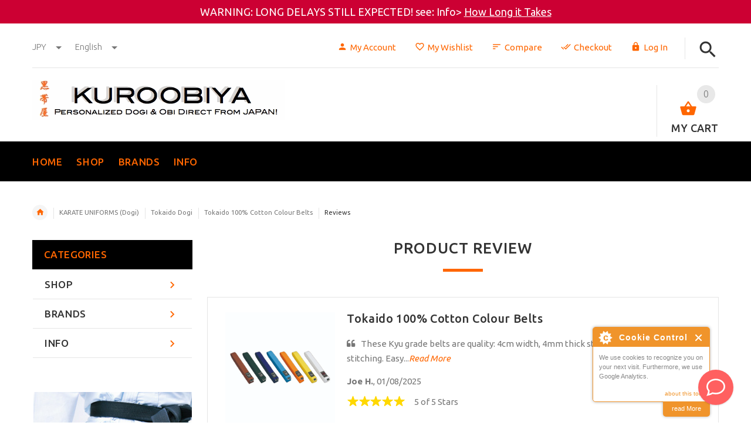

--- FILE ---
content_type: text/html; charset=utf-8
request_url: https://www.kuroobiya.com/shop/belts-obi/tokaido-belts/tokaido-100-cotton-colour-belts/reviews?cPath=4_6
body_size: 27996
content:
<!DOCTYPE html>
<html dir="ltr" lang="en">
  <head>
    <meta charset="utf-8">
  <link rel="dns-prefetch" href="https://cdnjs.cloudflare.com">
  <link rel="dns-prefetch" href="https://code.jquery.com">
  <title>Reviews: Tokaido 100% Cotton Colour Belts [BLJP国産色帯] - ¥7,080 : KUROOBIYA, Customized Karate Dogi and Obi Direct From Japan</title>
  <meta name="keywords" content="Tokaido 100% Cotton Colour Belts [BLJP国産色帯] KARATE UNIFORMS (Dogi) BELTS (obi) SPECIAL ORDERS TOURNAMENT GOODS BLACK KARATE UNIFORMS (Dogi) COOL STUFF JKA GOODS CHEST EMBROIDERY WKF APPROVED DOGI T-SHIRTS BAGS TRAINING GOODS WKF APPROVED GEAR OUTLET GOODS SHITOKAI GOODS WADOKAI GOODS GOJUKAI GOODS ecommerce, open source, shop, online shopping, store">
  <meta name="description" content="KUROOBIYA Tokaido 100% Cotton Colour Belts [BLJP国産色帯] - High quality colour belts These belts are different from the Tokaido colour belts offered on other websites as these are made in Japan for the Japanese market, hence the higher quality. Only available through Tokaido in Japan or Kuroobiya. Note: Embroidery goes through the belt on colour belts and shows on the ">
  <meta name="author" content="KUROOBIYA">
  <meta name="generator" content="shopping cart program by Zen Cart&reg;, https://www.zen-cart.com eCommerce">

  <meta name="viewport" content="width=device-width, initial-scale=1, user-scalable=yes">

<link rel="icon" href="includes/templates/yourstore/images/uploads/favicon_1473856316.ico" type="image/x-icon" />
<link rel="shortcut icon" href="includes/templates/yourstore/images/uploads/favicon_1473856316.ico" type="image/x-icon" />

  <base href="https://www.kuroobiya.com/shop/">
  <link rel="canonical" href="https://www.kuroobiya.com/shop/belts-obi/tokaido-belts/tokaido-100-cotton-colour-belts/reviews">
<!-- Theme File for Color -->
<!--CSS files Ends-->
<!-- Facebook Pixel Code -->
<script>
!function(f,b,e,v,n,t,s)
{if(f.fbq)return;n=f.fbq=function(){n.callMethod?
n.callMethod.apply(n,arguments):n.queue.push(arguments)};
if(!f._fbq)f._fbq=n;n.push=n;n.loaded=!0;n.version='2.0';
n.queue=[];t=b.createElement(e);t.async=!0;
t.src=v;s=b.getElementsByTagName(e)[0];
s.parentNode.insertBefore(t,s)}(window, document,'script',
'https://connect.facebook.net/en_US/fbevents.js');
fbq('init', '1632822086788440');
fbq('track', 'PageView');
</script>
<noscript><img height="1" width="1" style="display:none"
src="https://www.facebook.com/tr?id=1632822086788440&ev=PageView&noscript=1"
/></noscript>
<!-- End Facebook Pixel Code -->

<link rel="stylesheet" type="text/css" href="/shop/includes/templates/yourstore/external/slick/slick.css" />
<link rel="stylesheet" type="text/css" href="/shop/includes/templates/yourstore/css/templatecss.css" />
<link rel="stylesheet" type="text/css" href="/shop/includes/templates/yourstore/css/custom_style.css" />
<link rel="stylesheet" type="text/css" href="/shop/includes/templates/yourstore/external/font/style.css" />
<link rel="stylesheet" type="text/css" href="/shop/includes/templates/yourstore/css/devicecss.css" />
<link rel="stylesheet" type="text/css" href="/shop/includes/templates/yourstore/external/rs-plugin/css/settings.css" />
<link rel="stylesheet" type="text/css" href="/shop/includes/templates/yourstore/css/style_imagehover.css" />
<link rel="stylesheet" type="text/css" href="/shop/includes/templates/yourstore/css/stylesheet_combine_css.css" />
<link rel="stylesheet" type="text/css" href="/shop/includes/templates/yourstore/css/stylesheet_cookie_control.css" />
<link rel="stylesheet" type="text/css" href="/shop/includes/templates/yourstore/css/stylesheet_user_customcss.css" />

<!--Query Ends-->
<link rel='stylesheet' href="https://fonts.googleapis.com/css?family=Ubuntu%3A300%2C300italic%2C400%2C400italic%2C500%2C500italic%2C600%2C600italic%2C700%2C700italic%2C800%2C800italic" type="text/css" />
<style type="text/css">

.product .btn.btn--ys.btn--xl, #RandomProducts .btn.btn--ys.btn--xl, .lst_comb_sec .btn.btn--ys.btn--xl{font-size: 17px;padding: 12px 13px 10px;line-height: 1.2em;}
.product .quick-view b{font-size:17px;padding:15px;}
@media (max-width:1300px){
	.product .btn.btn--ys.btn--xl{font-size: 14px;padding: 8px 1px;}
	.product .product__inside__info .btn--xl:not(.row-mode-visible) .icon {width: 45px;}
	.product .product__inside__info .btn--xl:not(.row-mode-visible){height: 45px;line-height: 28px;width: 45px;}
}

.content-bg-1{background: url("includes/templates/yourstore/images/uploads/content-bg-1_1473853051.jpg") center center repeat;}
.tooltip-inner{background-color: #FF6600;}
.tooltip.top .tooltip-arrow{border-top:5px solid #FF6600;}
.tooltip.left .tooltip-arrow{border-left:5px solid #FF6600;}
.tooltip.bottom .tooltip-arrow{border-bottom:5px solid #FF6600;}
.tooltip.right .tooltip-arrow{border-right:5px solid #FF6600;}
#product_name a:hover, #loginForm .buttonRow.back.important > a:hover, .buttonRow.back.important > a:hover, #checkoutSuccessOrderLink > a:hover, #checkoutSuccessContactLink > a:hover, #checkoutSuccess a.cssButton.button_logoff:hover, #subproduct_name > a, a.table_edit_button span.cssButton.small_edit:hover, #productReviewLink > a:hover, .buttonRow.product_price > a:hover, #searchContent a:hover, #siteMapList a:hover, .box_heading_style h1 a:hover, .info-links > li:hover a, #navBreadCrumb li a:hover, .footer-toplinks a:hover, .banner:hover .link:hover, #cartContentsDisplay a.table_edit_button:hover, #timeoutDefaultContent a:hover, #logoffDefaultMainContent > a span.pseudolink:hover, #createAcctDefaultLoginLink > a:hover, #unsubDefault a .pseudolink:hover, .review_content > p i.fa, .gv_faq a:hover, .alert > a:hover, .readmore,button, #shoppingCartDefault .buttonRow, #pageThree .buttonRow.back > a, #pageFour .buttonRow.back > a, #pageTwo .buttonRow.back > a, #discountcouponInfo .content .buttonRow.forward > a, .header-container .header .greeting a:hover, .header-container .header .cart-info .shopping_cart_link, .content.caption h2, .content.caption a, #reviewsContent > a:hover, .product-name-desc .product_name a:hover, .add_title, .btn.dropdown-toggle.btn-setting, .centerBoxContentsAlsoPurch .product-actions a, #specialsListing .item .product-actions a, #whatsNew .centerBoxContentsNew.centeredContent .product_price, #featuredProducts .centerBoxContentsFeatured.centeredContent .product_price, .item .product_price, #specialsDefault .centerBoxContentsSpecials.centeredContent .product_price, #specialsListing .specialsListBoxContents .product_price, #alsopurchased_products .product_price, #upcomingProducts .product_price, .productListing-data .product_name > a:hover, .newproductlisting .product_name > a:hover, .brands-wrapper h2, .category-slideshow-wrapper h2, .box_heading h2, .custom-newsletter-left header > h2, .alsoPurchased header > h2, .product_price.total span.total_price, .breadcrumb-current, .cartTableHeading, #cartSubTotal, table#cartContentsDisplay tr th, #prevOrders .tableHeading th, #accountHistInfo .tableHeading th, #cartSubTotal, .remodal h1, .remodal-close:after, .remodal-confirm, .about-us-details header > h2, .cart_table .fa-times-circle:hover, .basketcol span.cartTitle, #viewCart a, .product-list .item:hover .info-right .product-title a, .extra-links li a:hover, .contact-us li.aboutus_mail a:hover, .prodinfo-actions .wish_link a, .prodinfo-actions .compare_link a, .about-us-details h3, #timeoutDefault .timeoutbuttons a:hover, .product-info-ratings .rating-links a.lnk:hover, .product-listview .product-info .name a:hover, .pseudolink:hover, .notfound_title {color: #FF6600;}
#checkoutSuccess a:hover, #siteMapMainContent a:hover, .login-buttons > a:hover, .alert > a:hover, #navBreadCrumb li:last-child a:hover, #cartImage > a:hover, .product_wishlist_name > a:hover, #compareDefaultMainContent a:hover, .index-ratings > a:hover, .link-list.inline a:hover, .copyright a:hover, .more_info_text, .body-container .product-container .product-top .product-info .quantity-container .lnk:hover, #description .product-tab p#productInfoLink a {color: #FF6600 !important;}
/*Pagination*/
.pagination > li > a:hover, .pagination > li > span:hover, .pagination > li > a:focus, .pagination > li > span:focus{ color: #FF6600;background-color: #f5f5f5;border-color: transparent;}
/*Heading*/
h1 a:hover, h2 a:hover, h3 a:hover, h4 a:hover, h5 a:hover, h6 a:hover{color: #FF6600;text-decoration: none;}
.title-decimal:before, .recent-post-box .figure{background: #FF6600;}
.link-banner1:hover{text-decoration: none;color: #FF6600;}
.hor-line{background-color: #FF6600;}
.color-custom, .color-custom:hover, .color, .color:hover, a.color, a.color:hover {color: #FF6600;}
.color-green-dark, .color-green-dark:hover {color: #FF6600;}
.bg-custom, .bg-green-dark{background-color: #FF6600;}
.simple-list li:before, .simple-list li.active > a, .simple-list-underline li:after, .simple-list-underline li.active > a {color: #FF6600;}
.simple-list li a:hover, .simple-list-underline li a:hover {color: #FF6600;text-decoration: none;}
.marker-list li, .marker-list-circle li:after{color: #FF6600;}
.marker-list li a {color: #FF6600;-webkit-transition:  all 300ms linear 0s;-moz-transition:  all 300ms linear 0s;-ms-transition:  all 300ms linear 0s;-o-transition:  all 300ms linear 0s;transition:  all 300ms linear 0s;}
.decimal-list li:before{color: #FF6600;}
.decimal-list a:hover{color: #FF6600 !important;}
.categories-list li a:hover{color: #FF6600;}
.without-declaration-list li a:hover{color: #FF6600;}
.list-icon span{background-color: #FF6600;}
.list-arrow-right li:after, .list-arrow-right li a:hover {color: #FF6600;}
.icon-enable {color: #FF6600;}
blockquote.quote-left, blockquote.quote-left:before {color: #FF6600;}
.fill-bg-custom {background-color: #FF6600;}
.table-bordered-01 tbody tr td:first-child {color: #FF6600;}
dl dd a {color: #FF6600;text-decoration: underline;}
.link-icon, .link-color, .link-color:hover, .link-underline, .link-underline:hover {color: #FF6600;}
.media-box-link {background-color: #FF6600;}
.media-box-link:hover .icon {color: #FF6600;}
.bull-line {background: #FF6600;}
/* The dot */
#loader .dot {background-color: #FF6600;}
@keyframes dot1{ 0% { transform: rotateY(0) rotateZ(0) rotateX(0); background-color: #FF6600;} 45% { transform: rotateZ(180deg) rotateY(360deg) rotateX(90deg); background-color: #000000; animation-timing-function: cubic-bezier(0.15, 0.62, 0.72, 0.98);}
  90%, 100% {transform: rotateY(0) rotateZ(360deg) rotateX(180deg); background-color: #FF6600;}}
.toggle-menu .li-col-full .close:hover, .toggle-menu:hover {color: #FF6600;}
#header.header-layout-02 .account-row-list ul li a, #header.header-layout-03 .account-row-list ul li a {color: #FF6600;text-decoration: none;-webkit-transition:  all 0.3s 0s ease;-moz-transition:  all 0.3s 0s ease;-ms-transition:  all 0.3s 0s ease;-o-transition:  all 0.3s 0s ease;transition:  all 0.3s 0s ease;}
#header.header-layout-02 .h-address .icon, #header.header-layout-03 .h-address .icon{color: #FF6600;}
#header.header-layout-03 .stuck-nav .badge--color:after{border-top: 5px solid #FF6600;}
.footer-copyright a, footer .box-address .icon, footer.layout-5 .telephone-box address .icon {color: #FF6600;}
.v-links-list a {color: #FF6600;-webkit-transition:  all 200ms linear 0s;-moz-transition:  all 200ms linear 0s;-ms-transition:  all 200ms linear 0s;-o-transition:  all 200ms linear 0s;transition:  all 200ms linear 0s;}
.v-links-list a:active {color: #FF6600;}
.product__inside__name h2, .product__inside__name h2 a, .product .quick-view, .product .product__inside__info__link li a:hover, .product__inside__info__link li a:hover, .product .product__inside__info__link li:hover, .product .product__inside__info__link li:hover a, .product__inside__info__link li:hover, .product__inside__info__link li:hover span.text, .product-link li a:hover, .product-link li:hover, .product-link li:hover span.text, .product-listing.row-view > div .product__inside__review > a:hover, .product-info-outer #productPrevNext .product-prev:hover:before, .product-info-outer #productPrevNext .product-next:hover:before, .product-info__price, .product-info__review > a:last-child, .product-info__review > a:hover {color: #FF6600;}
.video-link {color: #FF6600;}
.delivery-banner__icon, .delivery-banner__text h3 {color: #FF6600;}
.slickArrowHover, .slick-prev:hover, .slick-next:hover, .carousel-products__button span:hover, .carousel-products__button span:focus {outline: none;background: #FF6600;}
.carousel-products__button .slick-arrow:hover,.product .quick-view:hover b {background-color: #FF6600;}
.nav-dot .slick-dots li.slick-active button:before, .banner-slider-button .slick-prev:hover:before, .banner-slider-button .slick-next:hover:before, .banner-slider-button .slick-prev:hover:before, .banner-slider-button .slick-next:hover:before{color: #FF6600;opacity: 1;}
/*==== banner-slider-button====*/
.banner-slider-button .slick-prev,.banner-slider-button .slick-next {background-color: transparent;}
.banner-slider-button .slick-prev:before, .banner-slider-button .slick-next:before {color: #fff;}
.slider-blog .box-foto:after{color: #FF6600;}
.link-hover-block:hover h6, .link-hover-block:hover h6 em {color: #FF6600 !important;}
.slider-blog-layout1 .slider-blog__item .box-data:before, .slider-blog-layout1 .slider-blog__item h6 {color: #FF6600;}
.recent-post-box .figure{background: #FF6600;}
.recent-post-box .figure .figcaption{background-color: #FF6600;}
.recent-post-box h4, .recent-post-box h4 a, .recent-post-box .link-commet, .recent-post-box:hover .figcaption span{color: #FF6600;}
.fill-bg .slick-prev:hover:before, .fill-bg .slick-next:hover:before {color: #FF6600;}
.dropdown-link .icon {color: #FF6600;}
.image-link:hover .figcaption, .image-links-prototypes .image-link:hover .figcaption, .image-links-listing .image-link:hover .figcaption {color: #FF6600;}
.navbar-color-white .badge--color {background-color: #FF6600;}
.search a:hover .icon, #search-dropdown .input-outer button:hover {color: #FF6600;}
.cart .dropdown > a .icon, .cart .dropdown-menu .cart__item__control a:hover {color: #FF6600 !important;}
.cart .dropdown-menu .cart__close:hover, .cart .dropdown-menu .cart__total span {color: #FF6600;}
.cart .dropdown-menu .cart__item__image:hover {outline: 2px solid #FF6600;}
.banner .figure, .banner-layout-1 .figure {background-color: #FF6600;}
.banner .figcaption .text.color, .box-baners .banner .figcaption .icon.color, .box-baners .banner .figcaption span.color, .box-baners .banner .figcaption span.color span, .box-baners .banner .figcaption em.color, .box-baners .banner .figcaption em.color span, .box-baners .banner .figcaption .text-custom, .box-baners .banner .figcaption .link-btn-20:hover, .box-baners .banner .figcaption .link-btn-20:hover span, .banner-icon__text h3 {color: #FF6600;}
.banner-icon:hover .banner-icon__icon {background: #FF6600;}
.banner-one-product .product-content .title a:hover, .banner-one-product .product-content .price{color: #FF6600;}
.input-counter span:hover{color: #FF6600;}
.link-img-hover:hover, .link-img-hover1:hover{background: #FF6600;}
.tp-caption1--wd-2, .tp-caption3--wd-2, .slider-layout-3 .tp-caption2--wd-2{color: #FF6600;}
.link-button{background-color: #FF6600;}
.link-button:hover{color: #FF6600 !important;}
.button--border-thick{border: 2px solid #FF6600;}
.tp-leftarrow.default:hover, .tp-rightarrow.default:hover{background-color: #FF6600 !important;}
.tp-caption--product-1 .title a, .tp-caption--product-1 .title, .tp-caption--product-1 .title a:focus, .tp-caption--product-1 .btn--ys:hover, .tp-caption--product-1 [data-btn="btn btn--ys"]:hover {color: #FF6600;}
.tp-banner-button1 .tp-leftarrow.default:hover, .tp-banner-button1 .tp-rightarrow.default:hover{color: #FF6600 !important;}
.instafeed a, .instafeed a:after{background-color: #FF6600;}
.promos h2, .promos h2 a{color: #FF6600;}
.breadcrumbs .breadcrumb.breadcrumb--ys > li.home-link a {color: #FF6600;}
.collapse-block__title:after{color: #FF6600;}
.expander-list > li a:hover, .expander-list li > a.active, .expander-list .expander:before {color: #FF6600;}
#nav-cat li.submenu > a:before{color: #FF6600;}
.filter-list li span, .filter-list li a.icon:hover{color: #FF6600;}
.price-input input[type=text]{color: #FF6600;}
.compare__item__delete a, .compare__item__title h2 a:hover, #compareSlide .compareSlide__close:hover, #compareSlide .compareSlide__bot .clear-all, #compareSlide .compareSlide__bot .clear-all:hover, #compareSlide .compared-product__delete, #compareSlide .compared-product__name, .compare-table .link-close:hover{color: #FF6600;}
.vertical-carousel__item .price-box, .vertical-carousel__item__title h2 a:hover{color: #FF6600;}
.vertical-carousel .slick-prev:hover, .vertical-carousel .slick-next:hover{background: #FF6600;}
.subcategory-item a:hover .subcategory-item__title, .subcategory-item__title a:hover{color: #FF6600;}
.filters-row__view:hover, .filters-row__view.active, .filters-row__select .icon{color: #FF6600;}
.without-left-col#left-column .slide-column-close{color: #FF6600;}
.back-to-top{background-color: #FF6600;}
.post__title_block figure{background: #FF6600;}
.post__title_block time{ background-color: #FF6600;}
.post__meta a, .post__meta .icon {color: #FF6600;}
.recent-comments dt{ color: #FF6600;}
.gallery__item a:before{background-color: #FF6600;}
.shopping-cart-table__product-price, .shopping-cart-table__input input, .shopping-cart-table a, .shopping-cart-table__product-name a{color: #FF6600;}
.btn.updateall_btn:hover .btn--ys, .btn.updateall_btn:hover [data-btn="btn btn--ys"] {background: #FF6600;}
.table-total td{color: #FF6600;}
.block-underline-top .link-functional{color: #FF6600;}
.order-review-table__product-price, .order-review-table__input input, .order-review-table a, .order-review-table__product-name a {color: #FF6600;}
.table-total-checkout td, .table-wishlist__product-name, .table-wishlist__product-price, .table-wishlist__delete, .table-wishlist-1__product-price, .table-wishlist-1__product-name, .table-wishlist-1__product-name a { color: #FF6600;}
.nav-select-item li a .icon-clothes {color: #FF6600;}
.bigGallery .slick-prev:hover, .bigGallery .slick-next:hover { background: #FF6600;}
.lookbook .hint, .lookbook-layout2 .hint:before{background: #FF6600;}
.lookbook .hint-title, .lookbook-layout1 .hint-title, .lookbook-layout2 .hint-title, .lookbook-layout2 .hint .icon { color: #FF6600;}
.lookbook .hint__dot {border-color: #FF6600;}
.countdown-transparent .countdown-section{color: #FF6600;}
.title-aside-wrapper {background-color: #FF6600;}
.title-under:after {background: #FF6600;}
.slogan {color: #FF6600;}
.badge--color {background-color: #FF6600;}
.badge--color:after {border-top-color: #FF6600;}
.cartbox_overlay button.close.btn--ys.btn--sm, .btn--ys,[data-btn="btn btn--ys"] {background-color: #FF6600;}
.btn--ys:hover, .btn--ys:active, .btn--ys.focus, .btn--ys:focus,[data-btn="btn btn--ys"]:hover, [data-btn="btn btn--ys"]:active, [data-btn="btn btn--ys"]:focus {background: #FF6600;}
.cartbox_overlay button.close.btn--ys.btn--sm:hover, .btn--ys:hover, [data-btn="btn btn--ys"]:hover {color: #FF6600;background-color: #f5f5f5;}
.btn--ys.btn--light span, [data-btn="btn btn--ys"].btn--light span, [data-btn="btn btn--ys"].btn--invert, .btn--ys.btn--invert {color: #FF6600;}
.btn--ys.btn--light:hover, [data-btn="btn btn--ys"].btn--light:hover, [data-btn="btn btn--ys"].btn--invert:hover, .btn--ys.btn--invert:hover {background-color: #FF6600;}
.btn--border:hover, .btn--border:active, .btn--border.focus, .btn--border:focus {background: #FF6600;}
.btn--border:hover { color: #FF6600}
.btn--border:hover {background-color: #f5f5f5;}
.button--tamaya::before, .button--tamaya::after {background: #FF6600;}
.btn-img.active, .btn-img:hover {background-color: #FF6600;}
.select-basket .dropdown-toggle {background-color: #FF6600;}
.select-basket__table tfoot td {color: #FF6600;}
.radio input:focus + .outer .inner, .radio .inner { background-color: #FF6600;}
.checkbox-group label .check:before {color: #FF6600;}
input[type=checkbox]:checked ~ label .box {border-color: #FF6600;}
.form-control:focus, input.visibleField:focus {border-color: #FF6600;}
.input-group-addon {color: #FF6600;}
.tag:hover, .tags-list li a:hover {background-color: #FF6600; border-color: #FF6600;}
.pagination li a .icon {color: #FF6600;}
.white-modal .modal-header .close {color: #FF6600;}
.comments .media-body .media-title {color: #FF6600;}
.panel .panel-heading .panel-title:after {color: #FF6600;}
.panel .panel-heading.active .panel-heading__number { background-color: #FF6600;}
.link-functional .icon, .link-functional .fa, .link-functional:hover {color: #FF6600;}
.buttonRow.btn.btn--ys:hover > a, [data-btn="btn btn--ys"].buttonRow:hover > a {color: #FF6600;}
.sidebox_content a:hover, .sidebox_content .price-box { color: #FF6600;}
@media (max-width: 479px){.carousel-products__button span.btn-prev:hover, .carousel-products__button span.btn-next:hover {outline: none;background: #FF6600;}
}
@media (max-width: 510px){.slider-blog-layout1 .slider-blog__item .box-foto:before{color: #FF6600;}}
@media (min-width: 768px){
.product .carousel-control:hover,.product .carousel-control:focus {outline: none;background: #FF6600;}
.slick-arrow-bottom .slick-prev:hover:before, .slick-arrow-bottom .slick-next:hover:before {color: #FF6600;}
.slick-arrow-top .slick-prev:hover, .slick-arrow-top .slick-next:hover {background-color: #FF6600;}
.nav-tabs--ys > li.active > a:before {background-color: #FF6600;}
.nav-tabs--ys-center li.active > a{border-bottom: 5px solid #FF6600 !important;}
.nav-tabs--ys-center1 li.active > a{border-bottom: 3px solid #FF6600 !important;}
}
@media (max-width: 767px){
.product-listing:not(.carousel-products-mobile) .product .product__inside__info .btn--xl:not(.row-mode-visible):hover .icon {color: #FF6600;}
.slider-blog .box-foto:after {color: #FF6600;}
.nav-tabs li a:hover {color: #FF6600;}
.nav-tabs li.active a {background: #FF6600 !important;}
.mobile-collapse__title:before {color: #FF6600;}
}
@media (max-width: 768px){
.subscribe-box #mc_embed_signup input:focus{border-color: #FF6600;}
footer .mobile-collapse .mobile-collapse__title:hover{color: #FF6600;}
footer .mobile-collapse.open .mobile-collapse__title{color: #FF6600;}
}
@media (max-width: 991px){
#left-column .slide-column-close {color: #FF6600;}
.table-wishlist .visible-icon .icon {color: #FF6600;}
}
@media (min-width: 1025px) {
.dropdown .dropdown-menu > li > a .icon, .dropdown > a:hover .icon { color: #FF6600;}
header #mainMenu .navbar-nav > li > a .act-underline:before{background-color: #FF6600;}
.navbar-vertical #mainMenu .navbar-nav > li > a:before {background-color: #FF6600;}
.megamenu > li li > a:not(:only-child):after, .megamenu__submenu li a .icon, .megamenu .megamenu__submenu--marked li > a:before {color: #FF6600;}
.megamenu__subtitle span:first-child,#mainMenu .mn1 li > ul {border-bottom: 2px solid #FF6600 !important;}
.megamenu__subtitle:hover span:first-child, .megamenu > li:hover .megamenu__subtitle span {color: #FF6600;}
.navbar.navbar-vertical #mainMenu .navbar-nav > li > a .icon, .navbar.navbar-vertical #mainMenu .navbar-nav > li > a:hover {color: #FF6600;}
.navbar.navbar-vertical #mainMenu .navbar-nav > li:hover .dropdown-menu:before {background-color: #FF6600;}
.cart .dropdown-menu.slide-from-top .cart__item__info__title h2 a {color: #FF6600;}
.cart .dropdown-menu.slide-from-top .cart__item__edit .icon, .cart .dropdown-menu.slide-from-top .cart__item__delete .icon {color: #FF6600;}
#header.header-layout-04 .account:hover .icon {color: #FF6600 !important;}
}
@media (max-width: 1024px){
.dropdown > a:hover .icon, .dropdown .dropdown-menu--xs-full a:not(.btn) .icon{color: #FF6600;}
.dropdown .dropdown-menu__close a{color: #FF6600 !important;}
.responsive-menu > ul li a:hover, .responsive-menu > ul li.dl-back a, .responsive-menu > ul li.dl-close a, .responsive-menu li > a:not(:only-child):after {
color: #FF6600;}
#cboxClose:hover, .canvas-menu #cboxClose:hover:before {color: #FF6600;}
#off-canvas-menu ul li .name.open a {color: #FF6600;}
#search-dropdown .search__close .icon:hover{color: #FF6600;}
.cart .dropdown-menu .cart__close span, .cart .dropdown-menu .cart__item__info__title h2 a, .cart .dropdown-menu .cart__item__info__details a, .cart .dropdown-menu .btn.btn--ys:hover .icon, .cart .dropdown-menu [data-btn="btn btn--ys"]:hover .icon, .cart .dropdown-menu [data-btn="btn btn--ys"]:focus .icon, .cart .dropdown-menu .btn.btn--ys:focus .icon {color: #FF6600;}
.cart .dropdown-menu .cart__item__control a { max-width: 30px !important;color: #FF6600 !important;}
#header .navbar {background-color: #FF6600;}
}
/* Theme Color Ends*/
.separator-section hr {
    position: relative;
    top: 0;
    width: 100%;
    display: inline-block;
}
header.header-style-1 .header-nav, header.header-style-2 .header-nav {margin-top: 0px;}
header.header-style-2, header.header-style-1 {position:relative;}
header.header-style-1 .header-nav .navbar,header.header-style-2 .header-nav .navbar {background: rgba(0, 0, 0, 0.88) none repeat scroll 0 0;}
footer .links-social{margin-top:50px;}
.navbar-vertical.fill-bg #mainMenu .navbar-nav > li > a::before{background-color:#FF6600;}
.navbar.navbar-vertical.fill-bg #mainMenu .navbar-nav > li > a {background: #FF6600 none repeat scroll 0 0;border-bottom:1px solid rgba(250, 250, 250, 0.2);color: #fff;}
.promo-top-bar.bgcolor{background-color:#CC0033}
/*Testimonials*/
.switch-field label:hover{background:#FF6600}
.switch-field input:checked + label {background:#FF6600}
</style>
<!-- Google Jquery -->
<script src="https://code.jquery.com/jquery-3.7.1.min.js" integrity="sha256-/JqT3SQfawRcv/BIHPThkBvs0OEvtFFmqPF/lYI/Cxo=" crossorigin="anonymous"></script>
<style>
    #card-button {
        height: 0px
    }

    </style><script src="https://app.boei.help/embed/k/c5d51627-4b71-447f-828d-5fb0cfee3782" async></script>
</head>


<body id="productreviewsBody" onload="javascript:updateBeltEmbroideryA('waiveClear');updateBeltEmbroideryB('waiveClear');updateEmbroidery();updateAdjustments();updateEmbroideryDanStripes();" class="two-columns-home fnt-medium">
		<div id="fb-root"></div>
	<script type="text/javascript">(function(d, s, id){var js, fjs = d.getElementsByTagName(s)[0];if (d.getElementById(id)) return;js = d.createElement(s); js.id = id;js.src = "//connect.facebook.net/en_US/sdk.js#xfbml=1&version=v2.7";fjs.parentNode.insertBefore(js, fjs);}(document, 'script', 'facebook-jssdk'));</script>
	

<!-- Back to top -->
<div class="back-to-top"><span class="icon-keyboard_arrow_up"></span></div>
<!-- /Back to top -->
<!--bof-header logo and navigation display-->
<!-- mobile menu -->
<div class="hidden">
    <nav id="off-canvas-menu">
	<ul class="expander-list">
			<li>
				<span class="name">
					<a href="https://www.kuroobiya.com/shop/"><span class="act-underline">Home</span></a>
				</span>
			</li>
						<li>
				<span class="name">
					<span class="expander">-</span>
					<a href="#"><span class="act-underline">Shop</span></a>
				</span>
				<ul role="menu" class="megamenu__submenu image-links-level-1 level1"><li class="submenu level1">
<a class="wdmn" href="https://www.kuroobiya.com/shop/karate-uniforms-dogi">KARATE UNIFORMS (Dogi)</a><span class="name mobmn"><span class="expander">-</span>
<a class="dropdown-toggle1" data-toggle="dropdown1" href="https://www.kuroobiya.com/shop/karate-uniforms-dogi">KARATE UNIFORMS (Dogi)</a></span><ul role="menu" class="megamenu__submenu image-links-level-2 level2"><li class="level2">
<a href="https://www.kuroobiya.com/shop/karate-uniforms-dogi/hirota-dogi">Hirota Dogi</a></li><li class="level2">
<a href="https://www.kuroobiya.com/shop/karate-uniforms-dogi/tokyodo-int.-dogi">Tokyodo Int. Dogi</a></li><li class="level2">
<a href="https://www.kuroobiya.com/shop/karate-uniforms-dogi/tokaido-dogi">Tokaido Dogi</a></li><li class="level2">
<a href="https://www.kuroobiya.com/shop/karate-uniforms-dogi/hayate">Hayate Dogi</a></li></ul></li><li class="submenu level1">
<a class="wdmn" href="https://www.kuroobiya.com/shop/belts-obi">BELTS (obi)</a><span class="name mobmn"><span class="expander">-</span>
<a class="dropdown-toggle1" data-toggle="dropdown1" href="https://www.kuroobiya.com/shop/belts-obi">BELTS (obi)</a></span><ul role="menu" class="megamenu__submenu image-links-level-2 level2"><li class="level2">
<a href="https://www.kuroobiya.com/shop/belts-obi/hirota-belts">Hirota Belts</a></li><li class="level2">
<a href="https://www.kuroobiya.com/shop/belts-obi/tokyodo-int.-belts">Tokyodo Int. Belts</a></li><li class="level2">
<a href="https://www.kuroobiya.com/shop/belts-obi/tokaido-belts">Tokaido Belts</a></li></ul></li><li class="level1">
<a href="https://www.kuroobiya.com/shop/wkf-approved-dogi">WKF APPROVED DOGI</a></li><li class="level1">
<a href="https://www.kuroobiya.com/shop/black-karate-dogi">BLACK KARATE UNIFORMS (Dogi)</a></li><li class="level1">
<a href="https://www.kuroobiya.com/shop/chest-embroidery">CHEST EMBROIDERY</a></li><li class="level1">
<a href="https://www.kuroobiya.com/shop/tournament-goods">TOURNAMENT GOODS</a></li><li class="level1">
<a href="https://www.kuroobiya.com/shop/wkf-approved-gear">WKF APPROVED GEAR</a></li><li class="submenu level1">
<a class="wdmn" href="https://www.kuroobiya.com/shop/training-goods">TRAINING GOODS</a><span class="name mobmn"><span class="expander">-</span>
<a class="dropdown-toggle1" data-toggle="dropdown1" href="https://www.kuroobiya.com/shop/training-goods">TRAINING GOODS</a></span><ul role="menu" class="megamenu__submenu image-links-level-2 level2"><li class="level2">
<a href="https://www.kuroobiya.com/shop/index.php?main_page=index&amp;cPath=41_50">Makiwara Covers</a></li><li class="level2">
<a href="https://www.kuroobiya.com/shop/training-goods/punch-kick-mitts">Punch/ kick Mitts</a></li></ul></li><li class="level1">
<a href="https://www.kuroobiya.com/shop/cool-stuff">COOL STUFF</a></li><li class="level1">
<a href="https://www.kuroobiya.com/shop/jka-goods">JKA GOODS</a></li><li class="level1">
<a href="https://www.kuroobiya.com/shop/shitokai-goods">SHITOKAI GOODS</a></li><li class="level1">
<a href="https://www.kuroobiya.com/shop/wadokai-goods">WADOKAI GOODS</a></li><li class="level1">
<a href="https://www.kuroobiya.com/shop/gojukai-goods">GOJUKAI GOODS</a></li><li class="level1">
<a href="https://www.kuroobiya.com/shop/bags">BAGS</a></li><li class="level1">
<a href="https://www.kuroobiya.com/shop/t-shirts">T-SHIRTS</a></li><li class="level1">
<a href="https://www.kuroobiya.com/shop/index.php?main_page=index&amp;cPath=15">SPECIAL ORDERS</a></li><li class="submenu level1">
<a class="wdmn" href="https://www.kuroobiya.com/shop/outlet-goods">OUTLET GOODS</a><span class="name mobmn"><span class="expander">-</span>
<a class="dropdown-toggle1" data-toggle="dropdown1" href="https://www.kuroobiya.com/shop/outlet-goods">OUTLET GOODS</a></span><ul role="menu" class="megamenu__submenu image-links-level-2 level2"><li class="level2">
<a href="https://www.kuroobiya.com/shop/outlet-goods/outlet-dogi">Outlet Dogi</a></li><li class="level2">
<a href="https://www.kuroobiya.com/shop/outlet-goods/outlet-belts">Outlet Belts</a></li></ul></li></ul>			</li>
			<!--Display the EZ Pages link in Menu. Uncomment if needed. -->
							<li>
					<span class="name">
						<span class="expander">-</span>
						<a href="javascript:void();">
							<span class="act-underline">Info</span>
						</a>
					</span>
					<ul class="dropdown-menu megamenu image-links-layout" role="menu">
						    <li><a href="https://www.kuroobiya.com/shop/about-us">About Us</a></li>
    <li><a href="https://www.kuroobiya.com/shop/conditions-of-use">Conditions of Use</a></li>
    <li><a href="https://www.kuroobiya.com/shop/privacy-policy">Privacy Policy</a></li>
    <li><a href="https://www.kuroobiya.com/shop/shipping-info" rel="noreferrer noopener" target="_blank">Shipping Info</a></li>
    <li><a href="https://www.kuroobiya.com/shop/how-long-it-takes">How Long it Takes</a></li>
    <li><a href="https://www.kuroobiya.com/shop/index.php?main_page=display_all_testimonials">Testimonials</a></li>
    <li><a href="https://www.kuroobiya.com/shop/faq">FAQ</a></li>
    <li><a href="https://www.kuroobiya.com/shop/choosing-your-dogi">Choosing your dogi</a></li>
    <li><a href="https://www.kuroobiya.com/shop/choosing-your-belt">Choosing your belt</a></li>
    <li><a href="https://www.kuroobiya.com/shop/caring-for-your-dogi">Caring for your dogi</a></li>
    <li><a href="https://www.kuroobiya.com/shop/caring-for-your-belt">Caring for your belt</a></li>
    <li><a href="https://www.kuroobiya.com/shop/translations-and-embroidery">Translations and Embroidery</a></li>
					</ul>    
				</li>  
						<!--EZ Pages Menu Ends Here-->
		</ul>
</nav></div>
<!-- mobile menu -->
<!-- Header Container -->
<div class="header-wrapper">
    <!-- Promo TopLine -->
<div class="promo-top-bar bgcolor">
		<div class="promo-topline">
		<div class="container">
			WARNING: LONG DELAYS STILL EXPECTED! see: Info>  <a href="https://www.kuroobiya.com/shop/how-long-it-takes/">How Long it Takes</a>		</div>
	</div>
	</div>
<!-- /Promo TopLine -->
    <header id="header" class="header-layout-03 fill-bg-dark">
        <div class="container">
            <div class="row">					
                <!-- col-left -->
                <div class="col-sm-3 col-md-3 col-lg-3 col-xl-3">						
                    <div class="settings">
                        						<!-- currency start -->
						<div class="currency dropdown text-left">
							<a class="dropdown-toggle" data-toggle="dropdown">
								JPY<span class="caret"></span>
							</a>
							<ul class="dropdown-menu dropdown-menu--xs-full">
								  <li class="currency__item "><a href="https://www.kuroobiya.com/shop/belts-obi/tokaido-belts/tokaido-100-cotton-colour-belts/reviews?cPath=4_6&amp;currency=USD">$&nbsp;USD&nbsp;-&nbsp;US Dollars</a></li><li class="currency__item "><a href="https://www.kuroobiya.com/shop/belts-obi/tokaido-belts/tokaido-100-cotton-colour-belts/reviews?cPath=4_6&amp;currency=CAD">CA$&nbsp;CAD&nbsp;-&nbsp;Canadian Dollars</a></li><li class="currency__item "><a href="https://www.kuroobiya.com/shop/belts-obi/tokaido-belts/tokaido-100-cotton-colour-belts/reviews?cPath=4_6&amp;currency=AUD">AU$&nbsp;AUD&nbsp;-&nbsp;Australian Dollars</a></li><li class="currency__item active"><a href="https://www.kuroobiya.com/shop/belts-obi/tokaido-belts/tokaido-100-cotton-colour-belts/reviews?cPath=4_6&amp;currency=JPY">¥&nbsp;JPY&nbsp;-&nbsp;Yen</a></li><li class="currency__item "><a href="https://www.kuroobiya.com/shop/belts-obi/tokaido-belts/tokaido-100-cotton-colour-belts/reviews?cPath=4_6&amp;currency=NZD">NZ$&nbsp;NZD&nbsp;-&nbsp;New Zealand Dollar</a></li><li class="currency__item "><a href="https://www.kuroobiya.com/shop/belts-obi/tokaido-belts/tokaido-100-cotton-colour-belts/reviews?cPath=4_6&amp;currency=EUR">€&nbsp;EUR&nbsp;-&nbsp;Euro</a></li><li class="currency__item "><a href="https://www.kuroobiya.com/shop/belts-obi/tokaido-belts/tokaido-100-cotton-colour-belts/reviews?cPath=4_6&amp;currency=GBP">£&nbsp;GBP&nbsp;-&nbsp;British Pound</a></li>								<li class="dropdown-menu__close"><a href="#"><span class="icon icon-close"></span>Close</a></li>
							</ul>
						</div>
						<!-- currency end -->
						 
                        						<!-- language start -->
						<div class="currency dropdown text-left">
							<a class="dropdown-toggle" data-toggle="dropdown">
								english<span class="caret"></span>
							</a>
							<ul class="dropdown-menu dropdown-menu--xs-full">
								 
 <li class="languages__item active"><a href="https://www.kuroobiya.com/shop/belts-obi/tokaido-belts/tokaido-100-cotton-colour-belts/reviews?cPath=4_6&amp;language=en"><img src="includes/languages/english/images/icon.gif" alt="A generic image" width="21" height="14">&nbsp;English</a></li>								<li class="dropdown-menu__close"><a href="#"><span class="icon icon-close"></span>Close</a></li>
							</ul>
						</div>
						<!-- language end -->
						                    </div>
                </div>
                <!-- /col-left -->
                <!-- col-right -->
                <div class="col-sm-9 col-md-9 col-lg-9 col-xl-9 text-right">						
                    <!-- search start -->
                    <div class="search link-inline pull-right mobile-menu-off">
                        <a href="#" class="search__open"><span class="icon icon-search"></span></a>
                        <div id="search-dropdown" class="">
                            <!--Search Bar-->
                            <form name="quick_find_header" action="https://www.kuroobiya.com/shop/index.php?main_page=search_result" method="get"><input type="hidden" name="main_page" value="search_result"><input type="hidden" name="search_in_description" value="1"><div class="input-outer"><input type="text" name="keyword" id="search" maxlength="30" value="Search entire store here.." onfocus="if(this.value == 'Search entire store here..') this.value = '';" onblur="if (this.value == '') this.value = 'Search entire store here..';"><button class="icon icon-search" title="" type="submit"></button></div><a href="#" class="search__close"><span class="icon icon-close"></span></a></form>                            <!--Search Bar Ends-->
                        </div>
                    </div>
                    <!-- search end -->
                    <!-- account menu start -->
                    <div class="account link-inline hidden mobile-menu-on">
                        <div class="dropdown text-right">
                            <a class="dropdown-toggle" data-toggle="dropdown">
                            <span class="icon icon-person "></span>
                            </a>
                            <ul class="dropdown-menu dropdown-menu--xs-full">
                                <li>
                                    <a class='my_account' href="https://www.kuroobiya.com/shop/index.php?main_page=account">
                                        <span class="icon icon-person"></span>My Account                                    </a>
                                </li>
                                								<li>
									<a href="https://www.kuroobiya.com/shop/index.php?main_page=wishlist">
										<span class="icon icon-favorite_border"></span>My Wishlist									</a>
								</li>
																								<li>
									<a href="https://www.kuroobiya.com/shop/index.php?main_page=compare">
										<span class="icon icon-sort"></span>Compare									</a>
								</li>
																<li>
									<a href="https://www.kuroobiya.com/shop/index.php?main_page=checkout_shipping">
										<span class="icon icon-done_all"></span>Checkout									</a>
								</li>
                                <li>
                                                                            <a class="login" href="https://www.kuroobiya.com/shop/index.php?main_page=login">
                                            <span class="icon icon-lock"></span>Log In                                        </a>
                                                                    </li>
                                <li class="dropdown-menu__close"><a href="#"><span class="icon icon-close"></span>Close</a></li>
                            </ul>
                        </div>
                    </div>
                    <!-- account menu end -->
                    <!-- account menu start -->
                    <div class="account-row-list pull-right mobile-menu-off">
                        <ul>
                            <li>
                            	<a class='my_account' href="https://www.kuroobiya.com/shop/index.php?main_page=account">
                                	<span class="icon icon-person"></span>My Account                                </a>
                            </li>
							                            <li>
                                <a href="https://www.kuroobiya.com/shop/index.php?main_page=wishlist">
                                    <span class="icon icon-favorite_border"></span>My Wishlist                                </a>
                            </li>
														                            <li>
                                <a href="https://www.kuroobiya.com/shop/index.php?main_page=compare">
                                    <span class="icon icon-sort"></span>Compare                                </a>
                            </li>
														<li>
								<a href="https://www.kuroobiya.com/shop/index.php?main_page=checkout_shipping">
									<span class="icon icon-done_all"></span>Checkout								</a>
							</li>
                            <li>
								                                    <a class="login" href="https://www.kuroobiya.com/shop/index.php?main_page=login">
                                        <span class="icon icon-lock"></span>Log In                                    </a>
                                                            </li>
                        </ul>
                    </div>
                    <!-- /account menu end -->
                </div>
            </div>
            <hr class="mobile-menu-off">
        </div>
        <div class="container offset-top-5">
            <div class="row">
                <!-- col-left -->
                <div class="col-xs-12 col-md-3 col-lg-3 col-xl-3 col-sm-3">
                    <!-- logo start --> 
                    <a href="https://www.kuroobiya.com/shop/">
                        <img class="logo img-responsive" alt="logo" src="includes/templates/yourstore/images/uploads/logo_1491464475.gif" />
                    </a>
                    <!-- logo end --> 
                </div>
                <!-- /col-left -->						
                <!-- col-right -->										
                <div class="col-sm-6 col-md-8 col-lg-8 col-xl-8 pull-right text-right">
                    <div class="row-functional-link">								
                        <!-- shopping cart start -->
						<div class="cart link-inline">
							<div id="ajax-cart-content" class="ajax-cart-content-header dropdown text-right">
								<a href="https://www.kuroobiya.com/shop/index.php?main_page=shopping_cart" class="dropdown-toggle " id="topcartlink"><span class="badge badge--cart">0</span><span class="icon icon-shopping_basket"></span><span class='name-text'>My Cart</span></a><div role="menu" class="dropdown-menu dropdown-menu--xs-full slide-from-top">
	<div class="container">
		<div class="cart__top">Recently added item(s)</div>
		<a class="icon icon-close cart__close" href="#"><span>Close</span></a>You have no items in your shopping cart.</div></div>							</div>
						</div>
						<!-- shopping cart end -->
                                            </div>
                </div>					
                <!-- /col-right -->
            </div>
        </div>
		<div class="stuck-nav">
			<div class="container">
				<div class="row">
					<div class="pull-left col-sm-10 col-md-10 col-lg-10 col-xl-11">
							  <!-- menu area -->
		<nav class="navbar navbar-color-white">
			<div class="responsive-menu" id="mainMenu">									
				<!-- Mobile menu Button-->
				<div class="col-xs-2 visible-mobile-menu-on">
					<div class="expand-nav compact-hidden">
						<a href="#off-canvas-menu" id="off-canvas-menu-toggle">
							<button type="button" class="navbar-toggle"> 
								<span class="icon-bar"></span> 
								<span class="icon-bar"></span> 
								<span class="icon-bar"></span> 
								<span class="menu-text">Menu</span> 
							</button>
						</a>
					</div>
				</div>
				<!-- //end Mobile menu Button -->
				<ul class="nav navbar-nav mn1">
					<li class="dl-close"><a href="#"><span class="icon icon-close"></span>Close</a></li>
					<li id='home'>
						<a href="https://www.kuroobiya.com/shop/">
							<span class="act-underline">Home</span>
						</a>
					</li>
					<!--Categories Link in Menu-->
										<li id='categories' class="dropdown" >
						<span class="dropdown-toggle extra-arrow"></span>
						<a class="dropdown-toggle" data-toggle="dropdown" href="#">
							<span class="act-underline">Shop</span>
						</a>
					<ul role="menu" class="megamenu__submenu image-links-level-1 level1"><li class="submenu level1">
<a class="wdmn" href="https://www.kuroobiya.com/shop/karate-uniforms-dogi">KARATE UNIFORMS (Dogi)</a><span class="name mobmn"><span class="expander">-</span>
<a class="dropdown-toggle1" data-toggle="dropdown1" href="https://www.kuroobiya.com/shop/karate-uniforms-dogi">KARATE UNIFORMS (Dogi)</a></span><ul role="menu" class="megamenu__submenu image-links-level-2 level2"><li class="level2">
<a href="https://www.kuroobiya.com/shop/karate-uniforms-dogi/hirota-dogi">Hirota Dogi</a></li><li class="level2">
<a href="https://www.kuroobiya.com/shop/karate-uniforms-dogi/tokyodo-int.-dogi">Tokyodo Int. Dogi</a></li><li class="level2">
<a href="https://www.kuroobiya.com/shop/karate-uniforms-dogi/tokaido-dogi">Tokaido Dogi</a></li><li class="level2">
<a href="https://www.kuroobiya.com/shop/karate-uniforms-dogi/hayate">Hayate Dogi</a></li></ul></li><li class="submenu level1">
<a class="wdmn" href="https://www.kuroobiya.com/shop/belts-obi">BELTS (obi)</a><span class="name mobmn"><span class="expander">-</span>
<a class="dropdown-toggle1" data-toggle="dropdown1" href="https://www.kuroobiya.com/shop/belts-obi">BELTS (obi)</a></span><ul role="menu" class="megamenu__submenu image-links-level-2 level2"><li class="level2">
<a href="https://www.kuroobiya.com/shop/belts-obi/hirota-belts">Hirota Belts</a></li><li class="level2">
<a href="https://www.kuroobiya.com/shop/belts-obi/tokyodo-int.-belts">Tokyodo Int. Belts</a></li><li class="level2">
<a href="https://www.kuroobiya.com/shop/belts-obi/tokaido-belts">Tokaido Belts</a></li></ul></li><li class="level1">
<a href="https://www.kuroobiya.com/shop/wkf-approved-dogi">WKF APPROVED DOGI</a></li><li class="level1">
<a href="https://www.kuroobiya.com/shop/black-karate-dogi">BLACK KARATE UNIFORMS (Dogi)</a></li><li class="level1">
<a href="https://www.kuroobiya.com/shop/chest-embroidery">CHEST EMBROIDERY</a></li><li class="level1">
<a href="https://www.kuroobiya.com/shop/tournament-goods">TOURNAMENT GOODS</a></li><li class="level1">
<a href="https://www.kuroobiya.com/shop/wkf-approved-gear">WKF APPROVED GEAR</a></li><li class="submenu level1">
<a class="wdmn" href="https://www.kuroobiya.com/shop/training-goods">TRAINING GOODS</a><span class="name mobmn"><span class="expander">-</span>
<a class="dropdown-toggle1" data-toggle="dropdown1" href="https://www.kuroobiya.com/shop/training-goods">TRAINING GOODS</a></span><ul role="menu" class="megamenu__submenu image-links-level-2 level2"><li class="level2">
<a href="https://www.kuroobiya.com/shop/index.php?main_page=index&amp;cPath=41_50">Makiwara Covers</a></li><li class="level2">
<a href="https://www.kuroobiya.com/shop/training-goods/punch-kick-mitts">Punch/ kick Mitts</a></li></ul></li><li class="level1">
<a href="https://www.kuroobiya.com/shop/cool-stuff">COOL STUFF</a></li><li class="level1">
<a href="https://www.kuroobiya.com/shop/jka-goods">JKA GOODS</a></li><li class="level1">
<a href="https://www.kuroobiya.com/shop/shitokai-goods">SHITOKAI GOODS</a></li><li class="level1">
<a href="https://www.kuroobiya.com/shop/wadokai-goods">WADOKAI GOODS</a></li><li class="level1">
<a href="https://www.kuroobiya.com/shop/gojukai-goods">GOJUKAI GOODS</a></li><li class="level1">
<a href="https://www.kuroobiya.com/shop/bags">BAGS</a></li><li class="level1">
<a href="https://www.kuroobiya.com/shop/t-shirts">T-SHIRTS</a></li><li class="level1">
<a href="https://www.kuroobiya.com/shop/index.php?main_page=index&amp;cPath=15">SPECIAL ORDERS</a></li><li class="submenu level1">
<a class="wdmn" href="https://www.kuroobiya.com/shop/outlet-goods">OUTLET GOODS</a><span class="name mobmn"><span class="expander">-</span>
<a class="dropdown-toggle1" data-toggle="dropdown1" href="https://www.kuroobiya.com/shop/outlet-goods">OUTLET GOODS</a></span><ul role="menu" class="megamenu__submenu image-links-level-2 level2"><li class="level2">
<a href="https://www.kuroobiya.com/shop/outlet-goods/outlet-dogi">Outlet Dogi</a></li><li class="level2">
<a href="https://www.kuroobiya.com/shop/outlet-goods/outlet-belts">Outlet Belts</a></li></ul></li></ul>					</li>
					<!--Categories Link in Menu Ends-->
					<!--Manufacturers Link in Menu-->
															<li id='brands' class="submenu" >
						<span class="extra-arrow"></span>
						<a href="https://www.kuroobiya.com/shop/index.php?main_page=manufacturers_all&amp;pg=brands">
							<span class="act-underline">Brands</span>
						</a>
						<ul class="level2" role="menu">
							<li class="dl-back"><a href="#"><span class="icon icon-chevron_left"></span>Back</a></li>	
																		<li><a href="https://www.kuroobiya.com/shop/index.php?main_page=index&amp;manufacturers_id=2&amp;pg=brands">
												Hirota</a>			
											</li>
																				<li><a href="https://www.kuroobiya.com/shop/index.php?main_page=index&amp;manufacturers_id=4&amp;pg=brands">
												Mizuno</a>			
											</li>
																				<li><a href="https://www.kuroobiya.com/shop/index.php?main_page=index&amp;manufacturers_id=1&amp;pg=brands">
												Tokaido</a>			
											</li>
																				<li><a href="https://www.kuroobiya.com/shop/index.php?main_page=index&amp;manufacturers_id=5&amp;pg=brands">
												Tokyodo International</a>			
											</li>
																				<li><a href="https://www.kuroobiya.com/shop/index.php?main_page=index&amp;manufacturers_id=6&amp;pg=brands">
												Tozando</a>			
											</li>
															</ul>
					</li>
										<!--Manufacturers Link in Menu Ends-->
					<!--Display the EZ Pages link in Menu. Uncomment if needed. -->
												 <li id='ezpages' class="submenu">
									<span class="dropdown-toggle extra-arrow"></span>
									<a class="dropdown-toggle" data-toggle="dropdown" href="javascript:void();">
										<span class="act-underline">Info</span>
									</a>
									<ul class="level2" role="menu">
										<li class="dl-back"><a href="#"><span class="icon icon-chevron_left"></span>Back</a></li>	
										    <li><a href="https://www.kuroobiya.com/shop/about-us">About Us</a></li>
    <li><a href="https://www.kuroobiya.com/shop/conditions-of-use">Conditions of Use</a></li>
    <li><a href="https://www.kuroobiya.com/shop/privacy-policy">Privacy Policy</a></li>
    <li><a href="https://www.kuroobiya.com/shop/shipping-info" rel="noreferrer noopener" target="_blank">Shipping Info</a></li>
    <li><a href="https://www.kuroobiya.com/shop/how-long-it-takes">How Long it Takes</a></li>
    <li><a href="https://www.kuroobiya.com/shop/index.php?main_page=display_all_testimonials">Testimonials</a></li>
    <li><a href="https://www.kuroobiya.com/shop/faq">FAQ</a></li>
    <li><a href="https://www.kuroobiya.com/shop/choosing-your-dogi">Choosing your dogi</a></li>
    <li><a href="https://www.kuroobiya.com/shop/choosing-your-belt">Choosing your belt</a></li>
    <li><a href="https://www.kuroobiya.com/shop/caring-for-your-dogi">Caring for your dogi</a></li>
    <li><a href="https://www.kuroobiya.com/shop/caring-for-your-belt">Caring for your belt</a></li>
    <li><a href="https://www.kuroobiya.com/shop/translations-and-embroidery">Translations and Embroidery</a></li>
									</ul>    
								</li>  
										<!--EZ Pages Menu Ends Here-->
				</ul>
			</div>
		</nav>
		<!-- end dropMenuWrapper-->
	<div class="clearBoth"></div>					</div>
					<div class="pull-right col-sm-2 col-md-2 col-lg-2 col-xl-1 text-right">
						<!-- search start -->
						<div class="search link-inline">
							<a href="#" class="search__open"><span class="icon icon-search"></span></a>
							<div id="search-dropdown" class="">
								<!--Search Bar-->
								<form name="quick_find_header" action="https://www.kuroobiya.com/shop/index.php?main_page=search_result" method="get"><input type="hidden" name="main_page" value="search_result"><input type="hidden" name="search_in_description" value="1"><div class="input-outer"><input type="text" name="keyword" id="search" maxlength="30" value="Search entire store here.." onfocus="if(this.value == 'Search entire store here..') this.value = '';" onblur="if (this.value == '') this.value = 'Search entire store here..';"><button class="icon icon-search" title="" type="submit"></button></div><a href="#" class="search__close"><span class="icon icon-close"></span></a></form>								<!--Search Bar Ends-->
							</div>
						</div>
						<!-- search end -->
						<!-- shopping cart start -->
						<div class="cart link-inline">
							<div id="ajax-cart-content" class="ajax-cart-content-header dropdown text-right">
								<a href="https://www.kuroobiya.com/shop/index.php?main_page=shopping_cart" class="dropdown-toggle " id="topcartlink"><span class="badge badge--cart">0</span><span class="icon icon-shopping_basket"></span><span class='name-text'>My Cart</span></a><div role="menu" class="dropdown-menu dropdown-menu--xs-full slide-from-top">
	<div class="container">
		<div class="cart__top">Recently added item(s)</div>
		<a class="icon icon-close cart__close" href="#"><span>Close</span></a>You have no items in your shopping cart.</div></div>							</div>
						</div>
						<!-- shopping cart end -->
					</div>
				</div>
			</div>
		</div>
	</header>
</div>
<!-- header-container End-->
	<div id="headerpic">
			</div>
							    <div id="pageContent">
    <!--Top Categories Banner-->
		<!--Top Categories Banner Ends-->
    	<section class="content" style="margin:0">
			<!-- Breadcrumb Container -->
		<section class="breadcrumbs no-border">
			<div class="container">
				<div class="breadcrumb-inner">
					<ol class="breadcrumb breadcrumb--ys pull-left">  <li class="home-link"><a href="https://www.kuroobiya.com/shop/">Home</a></li><li>
  <a href="https://www.kuroobiya.com/shop/karate-uniforms-dogi">KARATE UNIFORMS (Dogi)</a><li>
  <a href="https://www.kuroobiya.com/shop/karate-uniforms-dogi/tokaido-dogi">Tokaido Dogi</a><li>
  <a href="https://www.kuroobiya.com/shop/belts-obi/tokaido-belts/tokaido-100-cotton-colour-belts?cPath=4_6&amp;">Tokaido 100% Cotton Colour Belts</a><li>
Reviews
</ol>
				</div>
            </div>
		</section>
	<!-- Breadcrumb Container Ends -->
		    							<!-- Main Content Wrapper -->
		<div class="container two-columns-right">
			<div class="row">
				<div id="contentarea-wrapper">
					 
					<div id="centercontent-wrapper" class="col-xs-12 col-sm-12 col-md-8 col-lg-9 col-xl-10 columnwith-left centerColumn pull-right">
											
																						<div class="centerColumn" id="reviewsDefault">
	<div class="title-box">
		<h2 class="title-under text-uppercase text-center">Product Review</h2>
	</div>
				<div class="reviews-list">
		 
        	<div class="card card--padding">
            	<div class="row product-details-review">
            		<div class="smallProductImage back col-lg-3 col-md-3 col-sm-3 col-xs-12">
                		<a href="https://www.kuroobiya.com/shop/belts-obi/tokaido-belts/tokaido-100-cotton-colour-belts/review?reviews_id=292"><img src="images/Tokaido_color.jpg" title="Tokaido 100% Cotton Colour Belts" alt="(image for) Tokaido 100% Cotton Colour Belts" width="450" height="450"></a>            		</div>
                	<div class="col-lg-9 col-md-9 col-sm-9 col-xs-12 product-review-default">
                    	<h4>
                    		<a data-toggle="tooltip" data-original-title="Product Details" href="https://www.kuroobiya.com/shop/belts-obi/tokaido-belts/tokaido-100-cotton-colour-belts?cPath=4_6&amp;">Tokaido 100% Cotton Colour Belts</a>                    	</h4>
						                    	<p>
                    		<i class="fa fa-quote-left"></i>These Kyu grade belts are quality: 4cm width, 4mm thick stiff core with 11 rows of stitching. Easy...<a class="more_info_text" data-toggle="tooltip" data-original-title="Read Review" href="https://www.kuroobiya.com/shop/belts-obi/tokaido-belts/tokaido-100-cotton-colour-belts/review?reviews_id=292">Read More</a>                    	</p>
                    	<footer>
                        	<strong>Joe H.</strong>, 
                        	01/08/2025                        	<br/>
							<span class="reviews_default">
                        	<img src="includes/templates/yourstore/images/stars_5.png" title="5 of 5 Stars" alt="(image for) 5 of 5 Stars" width="100" height="20"><span class="reviews_text">5 of 5 Stars</span>							</span>
                    	</footer>
                	</div>
        		</div> <!--productreviews-wrapper ends -->
			</div>       
					</div>
		</div>
										 
					</div>
																	<aside id="left-column" class="col-xs-12 col-sm-12 col-md-4 col-lg-3 col-xl-2 pull-left leftColumn ">	
																						<h4 class="title-aside-wrapper text-uppercase  mobile-menu-off  ">Categories</h4>
	  <!-- menu area -->
		<nav class="navbar navbar-vertical mobile-menu-off">
			<div class="responsive-menu" id="mainMenu">									
				<!-- Mobile menu Button-->
				<div class="col-xs-2 visible-mobile-menu-on">
					<div class="expand-nav compact-hidden">
						<a href="#off-canvas-menu" id="off-canvas-menu-toggle">
							<button type="button" class="navbar-toggle"> 
								<span class="icon-bar"></span> 
								<span class="icon-bar"></span> 
								<span class="icon-bar"></span> 
								<span class="menu-text">Menu</span> 
							</button>
						</a>
					</div>
				</div>
				<!-- //end Mobile menu Button -->
				<ul class="nav navbar-nav mn1">
					<li class="dl-close"><a href="#"><span class="icon icon-close"></span>Close</a></li>
					<!--Categories Link in Menu-->
					<li id='categories' class="dropdown submenu" >
						<span class="dropdown-toggle extra-arrow"></span>
						<a class="dropdown-toggle" data-toggle="dropdown" href="#">
							<span class="act-underline">Shop</span>
							<span class="icon icon-navigate_next pull-right"></span>						</a>
					<ul role="menu" class="megamenu__submenu image-links-level-1 level1"><li class="submenu level1">
<a class="wdmn" href="https://www.kuroobiya.com/shop/karate-uniforms-dogi">KARATE UNIFORMS (Dogi)</a><span class="name mobmn"><span class="expander">-</span>
<a class="dropdown-toggle1" data-toggle="dropdown1" href="https://www.kuroobiya.com/shop/karate-uniforms-dogi">KARATE UNIFORMS (Dogi)</a></span><ul role="menu" class="megamenu__submenu image-links-level-2 level2"><li class="level2">
<a href="https://www.kuroobiya.com/shop/karate-uniforms-dogi/hirota-dogi">Hirota Dogi</a></li><li class="level2">
<a href="https://www.kuroobiya.com/shop/karate-uniforms-dogi/tokyodo-int.-dogi">Tokyodo Int. Dogi</a></li><li class="level2">
<a href="https://www.kuroobiya.com/shop/karate-uniforms-dogi/tokaido-dogi">Tokaido Dogi</a></li><li class="level2">
<a href="https://www.kuroobiya.com/shop/karate-uniforms-dogi/hayate">Hayate Dogi</a></li></ul></li><li class="submenu level1">
<a class="wdmn" href="https://www.kuroobiya.com/shop/belts-obi">BELTS (obi)</a><span class="name mobmn"><span class="expander">-</span>
<a class="dropdown-toggle1" data-toggle="dropdown1" href="https://www.kuroobiya.com/shop/belts-obi">BELTS (obi)</a></span><ul role="menu" class="megamenu__submenu image-links-level-2 level2"><li class="level2">
<a href="https://www.kuroobiya.com/shop/belts-obi/hirota-belts">Hirota Belts</a></li><li class="level2">
<a href="https://www.kuroobiya.com/shop/belts-obi/tokyodo-int.-belts">Tokyodo Int. Belts</a></li><li class="level2">
<a href="https://www.kuroobiya.com/shop/belts-obi/tokaido-belts">Tokaido Belts</a></li></ul></li><li class="level1">
<a href="https://www.kuroobiya.com/shop/wkf-approved-dogi">WKF APPROVED DOGI</a></li><li class="level1">
<a href="https://www.kuroobiya.com/shop/black-karate-dogi">BLACK KARATE UNIFORMS (Dogi)</a></li><li class="level1">
<a href="https://www.kuroobiya.com/shop/chest-embroidery">CHEST EMBROIDERY</a></li><li class="level1">
<a href="https://www.kuroobiya.com/shop/tournament-goods">TOURNAMENT GOODS</a></li><li class="level1">
<a href="https://www.kuroobiya.com/shop/wkf-approved-gear">WKF APPROVED GEAR</a></li><li class="submenu level1">
<a class="wdmn" href="https://www.kuroobiya.com/shop/training-goods">TRAINING GOODS</a><span class="name mobmn"><span class="expander">-</span>
<a class="dropdown-toggle1" data-toggle="dropdown1" href="https://www.kuroobiya.com/shop/training-goods">TRAINING GOODS</a></span><ul role="menu" class="megamenu__submenu image-links-level-2 level2"><li class="level2">
<a href="https://www.kuroobiya.com/shop/index.php?main_page=index&amp;cPath=41_50">Makiwara Covers</a></li><li class="level2">
<a href="https://www.kuroobiya.com/shop/training-goods/punch-kick-mitts">Punch/ kick Mitts</a></li></ul></li><li class="level1">
<a href="https://www.kuroobiya.com/shop/cool-stuff">COOL STUFF</a></li><li class="level1">
<a href="https://www.kuroobiya.com/shop/jka-goods">JKA GOODS</a></li><li class="level1">
<a href="https://www.kuroobiya.com/shop/shitokai-goods">SHITOKAI GOODS</a></li><li class="level1">
<a href="https://www.kuroobiya.com/shop/wadokai-goods">WADOKAI GOODS</a></li><li class="level1">
<a href="https://www.kuroobiya.com/shop/gojukai-goods">GOJUKAI GOODS</a></li><li class="level1">
<a href="https://www.kuroobiya.com/shop/bags">BAGS</a></li><li class="level1">
<a href="https://www.kuroobiya.com/shop/t-shirts">T-SHIRTS</a></li><li class="level1">
<a href="https://www.kuroobiya.com/shop/index.php?main_page=index&amp;cPath=15">SPECIAL ORDERS</a></li><li class="submenu level1">
<a class="wdmn" href="https://www.kuroobiya.com/shop/outlet-goods">OUTLET GOODS</a><span class="name mobmn"><span class="expander">-</span>
<a class="dropdown-toggle1" data-toggle="dropdown1" href="https://www.kuroobiya.com/shop/outlet-goods">OUTLET GOODS</a></span><ul role="menu" class="megamenu__submenu image-links-level-2 level2"><li class="level2">
<a href="https://www.kuroobiya.com/shop/outlet-goods/outlet-dogi">Outlet Dogi</a></li><li class="level2">
<a href="https://www.kuroobiya.com/shop/outlet-goods/outlet-belts">Outlet Belts</a></li></ul></li></ul>					</li>
					<!--Categories Link in Menu Ends-->
					<!--Manufacturers Link in Menu-->
															<li id='brands' class="submenu" >
						<span class="dropdown-toggle extra-arrow"></span>
						<a href="https://www.kuroobiya.com/shop/index.php?main_page=manufacturers_all&amp;pg=brands">
							<span class="act-underline">Brands</span>
							<span class="icon icon-navigate_next pull-right"></span>						</a>
						<ul class="level2" role="menu">
							<li class="dl-back"><a href="#"><span class="icon icon-chevron_left"></span>Back</a></li>	
																		<li><a href="https://www.kuroobiya.com/shop/index.php?main_page=index&amp;manufacturers_id=2&amp;pg=brands">
												Hirota</a>			
											</li>
																				<li><a href="https://www.kuroobiya.com/shop/index.php?main_page=index&amp;manufacturers_id=4&amp;pg=brands">
												Mizuno</a>			
											</li>
																				<li><a href="https://www.kuroobiya.com/shop/index.php?main_page=index&amp;manufacturers_id=1&amp;pg=brands">
												Tokaido</a>			
											</li>
																				<li><a href="https://www.kuroobiya.com/shop/index.php?main_page=index&amp;manufacturers_id=5&amp;pg=brands">
												Tokyodo International</a>			
											</li>
																				<li><a href="https://www.kuroobiya.com/shop/index.php?main_page=index&amp;manufacturers_id=6&amp;pg=brands">
												Tozando</a>			
											</li>
															</ul>
					</li>
										<!--Manufacturers Link in Menu Ends-->
					<!--Display the EZ Pages link in Menu. Uncomment if needed. -->
												 <li id='ezpages' class="submenu">
									<span class="dropdown-toggle extra-arrow"></span>
									<a class="dropdown-toggle" data-toggle="dropdown" href="javascript:void();">
										<span class="icon icon-navigate_next pull-right"></span>
										<span class="act-underline">Info</span>
									</a>
									<ul class="level2" role="menu">
										<li class="dl-back"><a href="#"><span class="icon icon-chevron_left"></span>Back</a></li>	
										    <li><a href="https://www.kuroobiya.com/shop/about-us">About Us</a></li>
    <li><a href="https://www.kuroobiya.com/shop/conditions-of-use">Conditions of Use</a></li>
    <li><a href="https://www.kuroobiya.com/shop/privacy-policy">Privacy Policy</a></li>
    <li><a href="https://www.kuroobiya.com/shop/shipping-info" rel="noreferrer noopener" target="_blank">Shipping Info</a></li>
    <li><a href="https://www.kuroobiya.com/shop/how-long-it-takes">How Long it Takes</a></li>
    <li><a href="https://www.kuroobiya.com/shop/index.php?main_page=display_all_testimonials">Testimonials</a></li>
    <li><a href="https://www.kuroobiya.com/shop/faq">FAQ</a></li>
    <li><a href="https://www.kuroobiya.com/shop/choosing-your-dogi">Choosing your dogi</a></li>
    <li><a href="https://www.kuroobiya.com/shop/choosing-your-belt">Choosing your belt</a></li>
    <li><a href="https://www.kuroobiya.com/shop/caring-for-your-dogi">Caring for your dogi</a></li>
    <li><a href="https://www.kuroobiya.com/shop/caring-for-your-belt">Caring for your belt</a></li>
    <li><a href="https://www.kuroobiya.com/shop/translations-and-embroidery">Translations and Embroidery</a></li>
									</ul>    
								</li>  
										<!--EZ Pages Menu Ends Here-->
				</ul>
			</div>
		</nav>
		<!-- end dropMenuWrapper-->
	<div class="clearBoth"></div>							
<!--// bof: sidebar_banner //-->
<div class="leftBoxContainer facet-box collapse-block open" id="sidebar-banner">
<h2 class="leftBoxHeading collapse-block__title" id="sidebar-bannerHeading"></h2>
	<div class="sideBoxContent collapse-block__content">
		<div id="sidebar-bannerContent" class="bannerAsid nav-dot hidden-sm  hidden-xs"><div class="text-center"><img src="includes/templates/yourstore/images/banners/Hirota_catalog_1492551533.jpg" alt="A generic image" width="270" height="361" class="img-responsive-inline"></div><div class="text-center"><img src="includes/templates/yourstore/images/banners/Tokaido2019_1554124946.jpg" alt="A generic image" width="270" height="361" class="img-responsive-inline"></div><div class="text-center"><img src="includes/templates/yourstore/images/banners/TDI_catalog_1515065241.jpg" alt="A generic image" width="270" height="361" class="img-responsive-inline"></div>
		</div>
					</div>
</div>
<!--// eof: sidebar_banner //-->

<!--// bof: reviews //-->
<div class="leftBoxContainer facet-box collapse-block open" id="reviews">
<h2 class="leftBoxHeading collapse-block__title" id="reviewsHeading">Reviews</h2>
	<div class="sideBoxContent collapse-block__content">
		<div class="sideBoxInnerContent"><div class="vertical-carousel vertical-carousel-1 offset-top-10"><div class="vertical-carousel__item reviewsContent">
                  <div class="vertical-carousel__item__image pull-left">
                    <a href="https://www.kuroobiya.com/shop/belts-obi/tokaido-belts/tokaido-100-cotton-colour-belts/review?reviews_id=292"><img src="images/Tokaido_color.jpg" title="Tokaido 100% Cotton Colour Belts" alt="(image for) Tokaido 100% Cotton Colour Belts" width="400" height="400"></a>
                  </div>
                  <div class="vertical-carousel__item__title">
                    <h2>
                      <a href="https://www.kuroobiya.com/shop/belts-obi/tokaido-belts/tokaido-100-cotton-colour-belts/review?reviews_id=292">These Kyu grade belts are quality: 4cm width, 4mm thick...</a>
                    </h2>
                  </div>
                  <div class="rating"><img src="includes/templates/yourstore/images/stars_5_small.png" title="5 of 5 Stars!" alt="(image for) 5 of 5 Stars!" width="70" height="14"></div>
                 </div></div></div>		<a class="btn btn--ys btn--xs" href="https://www.kuroobiya.com/shop/index.php?main_page=reviews">View more</a>	</div>
</div>
<!--// eof: reviews //-->

<!--// bof: search //-->
<div class="leftBoxContainer facet-box collapse-block open" id="search">
<h2 class="leftBoxHeading collapse-block__title" id="searchHeading"><label>Search</label></h2>
	<div class="sideBoxContent collapse-block__content">
		<div id="searchContent" class="sideBoxContent centeredContent offset-top-10 text-left"><form name="quick_find" action="https://www.kuroobiya.com/shop/index.php?main_page=search_result" method="get"><input type="hidden" name="main_page" value="search_result"><input type="hidden" name="search_in_description" value="1"><input type="text" name="keyword" size="18" maxlength="100" style="width: -30px" placeholder="search here"  aria-label="search here"><br><input class="cssButton submit_button button  button_search" onmouseover="this.className='cssButtonHover  button_search button_searchHover'" onmouseout="this.className='cssButton submit_button button  button_search'" type="submit" value="Search"><br><a href="https://www.kuroobiya.com/shop/index.php?main_page=search">Advanced Search</a></form></div>			</div>
</div>
<!--// eof: search //-->

<!--// bof: wishlist //-->
<div class="leftBoxContainer facet-box collapse-block open" id="wishlist">
<h2 class="leftBoxHeading collapse-block__title" id="wishlistHeading">Wish List</h2>
	<div class="sideBoxContent collapse-block__content">
		<div><p><a href="https://www.kuroobiya.com/shop/index.php?main_page=login">Log In</a> to be able to add this product to your Wish List.</p></div>		<a class="btn btn--ys btn--xs" href="https://www.kuroobiya.com/shop/index.php?main_page=wishlist">View more</a>	</div>
</div>
<!--// eof: wishlist //-->

<!--// bof: currencies //-->
<div class="leftBoxContainer facet-box collapse-block open" id="currencies">
<h2 class="leftBoxHeading collapse-block__title" id="currenciesHeading">Currencies</h2>
	<div class="sideBoxContent collapse-block__content">
		<div id="currenciesContent" class="sideBoxInnerContent centeredContent offset-top-10"><label for="select-currency" class="sr-only">Please select ...</label><form name="currencies_form" action="https://www.kuroobiya.com/shop/" method="get"><div class="select-wrapper"><select  id="select-currency" name="currency">
  <option value="USD">US Dollars</option>
  <option value="CAD">Canadian Dollars</option>
  <option value="AUD">Australian Dollars</option>
  <option value="JPY" selected="selected">Yen</option>
  <option value="NZD">New Zealand Dollar</option>
  <option value="EUR">Euro</option>
  <option value="GBP">British Pound</option>
</select>
<input type="hidden" name="cPath" value="4_6"><input type="hidden" name="main_page" value="product_reviews"><input type="hidden" name="products_id" value="597"><input class="cssButton submit_button button  button_submit" onmouseover="this.className='cssButtonHover  button_submit button_submitHover'" onmouseout="this.className='cssButton submit_button button  button_submit'" type="submit" value="Go"></div></form></div>			</div>
</div>
<!--// eof: currencies //-->
							</aside>
						
																								</div>
			</div>
		</div>
   <hr class="hr-md"></div>
<!-- Footer Wrapper -->
<footer class="layout-4 ">
    <!-- footer-data -->
    <div class="container inset-bottom-60">
		<div class="row">
			<div class="col-sm-6 col-md-3">
				<!--  -->
				<div class="mobile-collapse">
					<h4 class="text-left text-uppercase  title-under  mobile-collapse__title" id="foothead">Shipping AND Delivery</h4>
					<div class="v-links-list mobile-collapse__content">
						<p>
							We're dedicated to delivering your purchase as quickly and affordably as possible, around the world. We offer four shipping options,e-packet light, e-packet, EMS and DHL so you can choose the shipping method that best meets your needs. Please see the 'shipping Info' for further information.
						</p>
					</div>
				</div>
				<!-- / -->
			</div>
			<div class="col-sm-6 col-md-3">
				<!--  -->
				<div class="mobile-collapse">
					<h4 class="text-left text-uppercase  title-under  mobile-collapse__title" id="foothead">Payment Methods</h4>
					<div class="v-links-list mobile-collapse__content">
						<p>
							We accept payments by all major credit cards (can vary by country) as well as PayPal payments.  All our payments are processed securely and safely by either SQUARE or PayPal. You do not need a PayPal account to purchase from us.
					</div>
				</div>
			<!-- / -->
			</div>
			<div class="divider divider--lg visible-sm"></div>
				<div class="col-sm-6 col-md-3">
					<!-- -->
					<div class="mobile-collapse">
						<h4 class="text-left text-uppercase  title-under  mobile-collapse__title text-uppercase" id="foothead">Contact</h4>
						<div class=" mobile-collapse__content">							
							<!-- address -->
							<address class="box-address">
								<span class="icon icon-home"></span> KUROOBIYA,
500-102 Toishi Machi,
Nagasaki city,
Nagasaki,
851-0113
JAPAN <br> 																<span class="icon icon-access_time"></span> Our store is always open!<br>																<span><a class="color link-underline" href="https://www.kuroobiya.com/shop/index.php?main_page=contact_us">Contact us</a></span>
							</address>
							<!-- /address -->														
						</div>
					</div>
					<!-- / -->
			</div>
			<div class="col-sm-6 col-md-3">
				<!--  -->
				<div class="mobile-collapse">
					<h4 class="text-left text-uppercase  title-under  mobile-collapse__title" id="foothead">Facebook like box</h4>
					<div class="v-links-list mobile-collapse__content">
						<!--======= facebook =======-->
						<div class="fb-page" data-href="https://www.facebook.com/Kuroobiya-292623594157796" data-small-header="false" data-adapt-container-width="true" data-hide-cover="false" data-show-facepile="true"><blockquote cite="https://www.facebook.com/Kuroobiya-292623594157796" class="fb-xfbml-parse-ignore"><a href="https://www.facebook.com/Kuroobiya-292623594157796">Kuroobiya</a></blockquote></div>
						<!--======= /facebook =======-->
					</div>
				</div>
				<!-- / -->
			</div>
		</div>
		<hr class="hidden-xs">
        <div class="row" >
            <div class="col-sm-4 col-md-4  col-lg-3">
                <div class="mobile-collapse" id="foothead2">
                	<!-- Information column -->
					<h4 class="text-left  title-under  mobile-collapse__title">INFORMATION</h4>
<div class="v-links-list mobile-collapse__content">
    <ul>
        
<!--// bof: ezpages //-->
<div class="leftBoxContainer facet-box collapse-block open" id="ezpages">
	<div class="sideBoxContent collapse-block__content">
		<div id="ezpagesContent" class="sideBoxContent"><li><a href="https://www.kuroobiya.com/shop/about-us">About Us</a></li>
<li><a href="https://www.kuroobiya.com/shop/conditions-of-use">Conditions of Use</a></li>
<li><a href="https://www.kuroobiya.com/shop/privacy-policy">Privacy Policy</a></li>
<li><a href="https://www.kuroobiya.com/shop/shipping-info" rel="noreferrer noopener" target="_blank">Shipping Info</a></li>
<li><a href="https://www.kuroobiya.com/shop/how-long-it-takes">How Long it Takes</a></li>
<li><a href="https://www.kuroobiya.com/shop/faq">FAQ</a></li>
</div>			</div>
</div>
<!--// eof: ezpages //-->
	
    </ul>
</div>
                    <!-- Information column Ends -->
                </div>
            </div>
            <div class="col-sm-4 col-md-4  col-lg-3" id="foothead2">
                <div class="mobile-collapse">
                	<!-- My Account column -->
					<h4 class="text-left  title-under  mobile-collapse__title">MY ACCOUNT</h4>
	<div class="v-links-list mobile-collapse__content">
		<ul>
			<li>
				<a href="https://www.kuroobiya.com/shop/index.php?main_page=account_history">
					Order History				</a>
			</li>
						<li>
				<a href="https://www.kuroobiya.com/shop/index.php?main_page=wishlist">
					My Wishlist				</a>
			</li>
									<li>
				<a href="https://www.kuroobiya.com/shop/index.php?main_page=compare">
					Compare				</a>
			</li>
						<li>
				<a href="https://www.kuroobiya.com/shop/index.php?main_page=account_password">
					Change Password				</a>
			</li>
			<li>
				<a href="https://www.kuroobiya.com/shop/index.php?main_page=login">                                    			
					Create Account				</a>
			</li>
		</ul>
	</div>
                    <!-- My Account column Ends-->
                </div>
            </div>
            <div class="col-sm-4 col-md-4  col-lg-3" id="foothead2">
                <div class="mobile-collapse">
                	<!-- Customer Care column -->
					<h4 class="text-left  title-under  mobile-collapse__title">CUSTOMER CARE</h4>
<div class="v-links-list mobile-collapse__content">
<ul>
  <li><a href="https://www.kuroobiya.com/shop/index.php?main_page=display_all_testimonials">Testimonials</a></li>
  <li><a href="https://www.kuroobiya.com/shop/choosing-your-dogi">Choosing your dogi</a></li>
  <li><a href="https://www.kuroobiya.com/shop/choosing-your-belt">Choosing your belt</a></li>
  <li><a href="https://www.kuroobiya.com/shop/caring-for-your-dogi">Caring for your dogi</a></li>
  <li><a href="https://www.kuroobiya.com/shop/caring-for-your-belt">Caring for your belt</a></li>
  <li><a href="https://www.kuroobiya.com/shop/translations-and-embroidery">Translations and Embroidery</a></li>
</ul>
</div>
                    <!-- Customer Care column Ends -->
                </div>
            </div>
            <div class="divider divider--lg visible-sm visible-md"></div>
            <div class="col-sm-12 col-md-12  col-lg-3" id="foothead2">
                <!-- subscribe-box -->
                <div class="subscribe-box">
				                    <!-- social-icon -->
                    <div class="divider divider--md"></div>
                    <div class="social-links social-links--large social-links-layout-02">
                        <ul>
        <li>
        <a class="icon fa fa-facebook" href="https://www.facebook.com/Kuroobiya/" target="_blank">
        </a>
    </li>
                    </ul>
                    </div>
                    <!-- /social-icon -->  
                <!-- Social/Newletter column Ends -->    
            	</div>
            </div>
        </div>
	</div>
    <!-- /footer-data --> 
	<div class="divider divider-md visible-sm"></div>

    <!-- footer-copyright -->
    <div class="container footer-copyright">
        <div class="row">
            <div class="col-xs-12 col-sm-5">Kuroobiya © 2023 . All Rights Reserved.</div>
            <div class="payment-image col-xs-12 col-sm-7">
                <img alt="payment-image" src="includes/templates/yourstore/images/uploads/paypal-logo-300x150_1583714730_1600775327.png" />
            </div>
        </div>
    </div>
    <!-- /footer-copyright -->
    <a href="#" class="btn btn--ys btn--full visible-xs" id="w2b-StoTop">Back to top <span class="icon icon-expand_less"></span></a>
</footer><!-- Footer Wrapper -->
	
	<!--bof- banner #6 display -->
			<script type="text/javascript" src="/shop/includes/templates/yourstore/jscript/jscript_imagehover.js"></script>
<script type="text/javascript" src="/shop/includes/templates/yourstore/jscript/jscript_kuroobiya.js"></script>
<script type="text/javascript">//<![CDATA[
// cookieControl version 5.1 (2012-06-19, RA, leigh)
// Copyright (c) 2012 Civic UK (http://www.civicuk.com/cookie-law/)
function cookieControl(a){if(typeof(a)=="undefined"){a={pollPeriod:25,pollIncrement:1.25}}a.pollPeriod=a.pollPeriod||25;a.pollIncrement=a.pollIncrement||1.25;a.jQueryUrl=a.jQueryUrl||"https://ajax.googleapis.com/ajax/libs/jquery/1.7/jquery.min.js";if(typeof(jQuery)=="undefined"||parseInt(jQuery.fn.jquery.replace(/\./g,""))<144){document.write('<script type="text/javascript" src="'+a.jQueryUrl+'"><\/script>')}_cookieControlPoll(a)}function _cookieControlPoll(a){if(typeof(jQuery)=="undefined"){setTimeout(function(){_cookieControlPoll(a)},a.pollPeriod);a.pollPeriod*=a.pollIncrement}else{jQuery(function(){CookieControl.init(a)})}}var CookieControl={options:{countries:"United Kingdom",shape:"triangle",position:"left",theme:"light",introText:"~introduction_text",fullText:"~full_text",cookieOnText:"Cookies are on",cookieOffText:"Cookies are off",cookieName:"civicAllowCookies",protectedCookies:[],iconStatusCookieName:"civicShowCookieIcon",cookiePath:"/",clickFadeSpeed:1000,acceptDelay:400,startOpen:false,autoHide:60000,autoDelete:60000,domain:"",subdomains:true,html:'<div id="cccwr"><div id="ccc-state" class="ccc-pause"><div id="ccc-icon"><button><span>Cookie Control</span></button></div><div class="ccc-widget"><div class="ccc-outer"><div class="ccc-inner"><h2>Cookie Control</h2><div class="ccc-content"><p class="ccc-intro"></p><div class="ccc-expanded"></div><div id="ccc-cookies-switch" style="background-position-x: 0;"><a id="cctoggle" style="background-position-x: 0;"><span id="cctoggle-text">Cookies test</span></a></div><div id="ccc-implicit-warning">(One cookie will be set to store your preference)</div><div id="ccc-explicit-checkbox"><label><input id="cchide-popup" type="checkbox" name="ccc-hide-popup" value="Y" /> Do not ask me again <br /></label>(Ticking this sets a cookie to hide this popup if you then hit close. This will not store any personal information)</div><p class="ccc-about"><small><a href="http://www.civicuk.com/cookie-law" target="_blank" >about this tool</a></small></p><a class="ccc-icon" href="http://www.civicuk.com/cookie-law" target="_blank" title="About Cookie Control">About Cookie Control</a><button class="ccc-close">Close</button></div></div></div><button class="ccc-expand">read More</button></div></div></div>',onReady:null,onCookiesAllowed:null,onCookiesNotAllowed:null,onAccept:null,consentModel:"information_only"},init:function(a){this._jc=false;this.options=jQuery.extend(this.options,a);this.initWidget();this.readyEvent();if(this.maySendCookies()){this.cookiesAllowedEvent()}else{this.cookiesNotAllowedEvent()}},cookieLawApplies:function(){if(this.countryHasCookieLaw()){return true}return false},maySendCookies:function(){if(!this.cookieLawApplies()){return true}if(this.consented()){return true}return false},consented:function(){return this._jc||(this.getCookie(this.options.cookieName)==="yes")},reset:function(){this.setCookie(this.options.cookieName,"",true);this.setCookie(this.options.iconStatusCookieName,"",true);this.setCookie("ccNoPopup","",true)},initWidget:function(){if(!this.cookieLawApplies()){return}if(this.getCookie(this.options.iconStatusCookieName)==="no"){return}this.initShowCookieWidget()},initShowCookieWidget:function(){var e=this.consented();if(jQuery("#cccwr .ccc-outer").length){return}jQuery("head").append('<style type="text/css">'+this.options.css+"</style>");jQuery("body").prepend(this.options.html);var a=jQuery("#ccc-icon");var c=jQuery("#ccc-state");jQuery("#cccwr").addClass("ccc-"+this.options.position);a.addClass("ccc-"+this.options.shape);jQuery("#cccwr .ccc-intro").append(this.options.introText);jQuery("#cccwr .ccc-expanded").prepend(this.options.fullText);jQuery("#cccwr").addClass("ccc-"+this.options.theme);a.show();c.addClass(e?"ccc-go":"ccc-pause");var d=this.getCookie(this.options.cookieName);switch(this.options.consentModel){case"information_only":c.removeClass("ccc-pause").addClass("ccc-go");jQuery("#cctoggle-text").addClass("cctoggle-text-on");jQuery("#cctoggle-text").html(CookieControl.options.cookieOnText);break;case"implicit":jQuery("#cccwr #ccc-cookies-switch").show();if(!d){c.removeClass("ccc-pause").addClass("ccc-go");jQuery("#cctoggle-text").addClass("cctoggle-text-on");jQuery("#cctoggle-text").html(CookieControl.options.cookieOnText);CookieControl._jc=true;CookieControl.acceptEvent();CookieControl.setCookie(CookieControl.options.cookieName,"yes");CookieControl.cookiesAllowedEvent()}CookieControl.options.protectedCookies.push(CookieControl.options.cookieName);break;case"explicit":var b=this.getCookie("ccNoPopup");if(b=="no"){jQuery("#cccwr #cchide-popup").attr("checked",true)}else{jQuery("#cccwr #cchide-popup").removeAttr("checked")}jQuery("#cccwr #ccc-cookies-switch").show();jQuery("#cctoggle-text").addClass("cctoggle-text-off");jQuery("#cctoggle-text").val(CookieControl.options.cookieOffText);break}if(this.options.consentModel!="information_only"){if(d=="yes"){jQuery("#cccwr #ccc-cookies-switch #ccc-cookies-checkbox").attr("checked",true);jQuery("#cctoggle").addClass("cctoggle-on");jQuery("#cctoggle-text").removeClass("cctoggle-text-off").addClass("cctoggle-text-on");jQuery("#cctoggle-text").html(CookieControl.options.cookieOnText)}else{if(!d&&this.options.consentModel=="implicit"){jQuery("#cccwr #ccc-cookies-switch #ccc-cookies-checkbox").attr("checked",true);jQuery("#cctoggle").addClass("cctoggle-on");jQuery("#cctoggle-text").removeClass("cctoggle-text-off").addClass("cctoggle-text-on");jQuery("#cctoggle-text").html(CookieControl.options.cookieOnText)}else{jQuery("#cccwr #ccc-cookies-switch #ccc-cookies-checkbox").removeAttr("checked");jQuery("#cctoggle").removeClass("cctoggle-on");jQuery("#cctoggle-text").removeClass("cctoggle-text-on").addClass("cctoggle-text-off");jQuery("#cctoggle-text").html(CookieControl.options.cookieOffText);if(CookieControl.options.consentModel=="implicit"){jQuery("#cccwr #ccc-implicit-warning").show()}else{if(CookieControl.options.consentModel=="explicit"){jQuery("#cccwr #ccc-explicit-checkbox").show()}}}}}else{if(d==false){c.removeClass("ccc-pause").addClass("ccc-go");jQuery("#cctoggle-text").removeClass("cctoggle-text-off").addClass("cctoggle-text-on");jQuery("#cctoggle-text").html(CookieControl.options.cookieOnText);CookieControl._jc=true;CookieControl.acceptEvent();CookieControl.setCookie(CookieControl.options.cookieName,"yes");CookieControl.cookiesAllowedEvent()}}a.click(function(f){f.preventDefault();jQuery("#cccwr .ccc-widget").clearQueue().fadeToggle(CookieControl.options.clickFadeSpeed)});jQuery("#cccwr #cchide-popup").click(function(g){var f=jQuery(this).attr("checked");var h=CookieControl;if(f==true){h.setCookie("ccNoPopup","no");jQuery("#cccwr .ccc-widget").fadeOut(CookieControl.options.clickFadeSpeed)}else{h.setCookie("ccNoPopup","",true)}});jQuery("#cccwr .ccc-close").click(function(f){f.preventDefault();jQuery("#cccwr .ccc-widget").clearQueue().fadeOut(CookieControl.options.clickFadeSpeed)});jQuery("#cccwr .ccc-expand").click(function(){var f=jQuery(this);if(jQuery(".ccc-expanded").css("display")==="none"){jQuery(".ccc-expanded").slideDown(200,function(){f.text("read Less")});jQuery(this).css({backgroundPosition:"center 0"})}else{jQuery(".ccc-expanded").slideUp(200,function(){f.text("read More")});jQuery(this).css({backgroundPosition:"center -9px"})}});jQuery("#cctoggle").click(function(){if(jQuery(this).hasClass("cctoggle-on")){jQuery("#cctoggle-text").html("");jQuery("#cctoggle-text").removeClass("cctoggle-text-on");jQuery(this).animate({"background-position-x":"0"},250,function(){jQuery(this).removeClass("cctoggle-on");c.removeClass("ccc-go").addClass("ccc-pause");CookieControl._jc=false;if(CookieControl.options.consentModel!="explicit"){CookieControl.setCookie(CookieControl.options.cookieName,"no")}else{CookieControl.setCookie(CookieControl.options.cookieName,"",true)}CookieControl.cookiesNotAllowedEvent();if(CookieControl.options.consentModel=="implicit"){jQuery("#cccwr #ccc-implicit-warning").slideDown();jQuery("#cccwr .ccc-widget").fadeOut(5000)}else{if(CookieControl.options.consentModel=="explicit"){if(jQuery.browser.msie&&parseInt(jQuery.browser.version,10)===7){jQuery("#cccwr #ccc-explicit-checkbox").show()}else{jQuery("#cccwr #ccc-explicit-checkbox").slideDown()}}}jQuery("#cctoggle-text").addClass("cctoggle-text-off");jQuery("#cctoggle-text").html(CookieControl.options.cookieOffText);CookieControl.delAllCookies(CookieControl.options.protectedCookies)})}else{jQuery("#cctoggle-text").html("");jQuery("#cctoggle-text").removeClass("cctoggle-text-off");jQuery(this).animate({"background-position-x":"100%"},250,function(){jQuery(this).addClass("cctoggle-on");c.removeClass("ccc-pause").addClass("ccc-go");CookieControl._jc=true;CookieControl.acceptEvent();CookieControl.setCookie(CookieControl.options.cookieName,"yes");CookieControl.cookiesAllowedEvent();if(CookieControl.options.consentModel=="implicit"){jQuery("#cccwr #ccc-implicit-warning").slideUp()}else{if(CookieControl.options.consentModel=="explicit"){jQuery("#cccwr #ccc-explicit-checkbox").slideUp()}}jQuery("#cctoggle-text").addClass("cctoggle-text-on");jQuery("#cctoggle-text").html(CookieControl.options.cookieOnText);jQuery("#cccwr .ccc-widget").fadeOut(2000)})}});var b=this.getCookie("ccNoPopup");if(this.options.startOpen&&d!="yes"&&d!="no"&&b!="no"){jQuery("#cccwr .ccc-widget").fadeIn(this.options.clickFadeSpeed).delay(this.options.autoHide).fadeOut(this.options.clickFadeSpeed,function(){if(!CookieControl.getCookie(CookieControl.options.cookieName)&&CookieControl.options.consentModel!="explicit"){CookieControl._jc=false;CookieControl.setCookie(CookieControl.options.cookieName,"no");CookieControl.cookiesNotAllowedEvent()}});jQuery("#cccwr .ccc-widget").mouseover(function(){jQuery("#cccwr .ccc-widget").clearQueue();if(!CookieControl.getCookie(CookieControl.options.cookieName)&&CookieControl.options.consentModel!="explicit"){CookieControl._jc=false;CookieControl.setCookie(CookieControl.options.cookieName,"no");CookieControl.cookiesNotAllowedEvent()}})}},countryHasCookieLaw:function(){if(this.options.countries&&typeof(geoplugin_countryName)==="function"){var a=geoplugin_countryName().replace(/^\s+|\s+$/g,"");if(typeof(this.options.countries)==="string"){this.options.countries=this.options.countries.split(/\s*,\s*/)}return jQuery.inArray(geoplugin_countryName().replace(/^\s+|\s+$/g,""),this.options.countries)>=0}return true},checkShowIconState:function(){var a=CookieControl;if(jQuery(".ccc-widget input[name=showicon]:checked").val()==="N"){this.setCookie(a.options.iconStatusCookieName,"no");return true}else{this.setCookie(a.options.iconStatusCookieName,"yes");return false}},setCookie:function(a,k,b,l){var e="Thursday, 01-Jan-1970 00:00:01 GMT";if(!b){var g=new Date();var d=1000*60*60*24*90;var c=new Date(g.getTime()+d);var e=c.toGMTString()}var f=this.options.domain;if(f.length===0){var i=window.location.hostname;var h=2;if(i.match(/\.(gov|police|org|co|uk|ltd|me|plc|ac|net)\.\w{2}/)){h=3}var j=i.split(".").reverse();j.length=h;f=j.reverse().toString().replace(/,/g,".")}if(this.options.subdomains===true){domainString=";domain="+f}else{domainString=";domain="+i}document.cookie=a+"="+k+";expires="+e+";path="+this.options.cookiePath+domainString},getCookie:function(a){var b=false;jQuery.each(document.cookie.split(";"),function(e,f){var d=f.split("=");if(d[0].replace(/^\s+|\s+$/g,"")===a){b=unescape(d[1]);return false}});if("undefined"===typeof b){b=false}return b},delCookie:function(a,c,d){var c=c||document.domain;var d=d||"/";var b=a+"=;expires=Thursday, 01-Jan-1970 00:00:01 GMT;; domain="+c+"; path="+d;document.cookie=b},delAllCookies:function(d){if(!this.options.autoDelete){return}var e=document.cookie.split(/;\s*/);var c;for(c=0;c<e.length;c++){var b=e[c];var f=b.indexOf("=");var a=f>-1?b.substr(0,f):b;if(jQuery.inArray(a,d)<0){this.setCookie(a,"",true);this.delCookie(a)}}},acceptEvent:function(a){if(this.firedAcceptEvent||this.getCookie(this.options.cookieName)==="yes"){return}this.firedAcceptEvent=true;if(typeof(this.options.onAccept)=="function"){this.options.onAccept(this)}return a},readyEvent:function(a){if(typeof(this.options.onReady)=="function"){this.options.onReady(this)}return a},cookiesNotAllowedEvent:function(a){if(typeof(this.options.onCookiesNotAllowed)=="function"){this.options.onCookiesNotAllowed(this)}return a},cookiesAllowedEvent:function(a){if(typeof(this.options.onCookiesAllowed)=="function"){this.options.onCookiesAllowed(this)}return a}};
   //]]>
</script>
<script type="text/javascript" >
// Dynamic filter boxes
setTimeout(function(){
$("div.dynamicfilterContent").eq(0).ready(function(){
// Show more link if appropriate
  $('ul.dFilterExpand').each(function(){
    if ( $(this).prop("scrollHeight") > 130 ) $(this).height(130).siblings('a.dFilterToggle').show();
  });
// Expand/collapse
  $("a.dFilterToggle").click(function(){
    if ( $(this).siblings("ul.dFilterExpand").height() == 130 ){
      $('.dFilterToggleImg',$(this)).attr('src', $('.dFilterToggleImg').attr('src').replace('_more', '_less')).attr('alt', 'Less').attr('title', 'Less');
      $(this).html($(this).html().replace("More", "Less"));
      $(this).siblings("ul.dFilterExpand").animate({height: $(this).siblings("ul.dFilterExpand").prop("scrollHeight")}, "slow");
    }else{
      $('.dFilterToggleImg',$(this)).attr('src', $('.dFilterToggleImg').attr('src').replace('_less', '_more')).attr('alt', 'More').attr('title', 'More');
      $(this).html($(this).html().replace("Less", "More"));
      $(this).siblings("ul.dFilterExpand").animate({height: 130}, "slow");
    }
  return false;
  });
});
},200);
</script>
<script>
if (typeof zcJS == "undefined" || !zcJS) {
  window.zcJS = { name: 'zcJS', version: '0.1.0.0' };
}

zcJS.ajax = function (options) {
  options.url = options.url.replace("&amp;", unescape("&amp;"));
  var deferred = jQuery.Deferred(function (d) {
      var securityToken = '560a05dbaa94819ec3abbf8dd827fb83';
      var defaults = {
          cache: false,
          type: 'POST',
          traditional: true,
          dataType: 'json',
          timeout: 5000,
          data: jQuery.extend(true,{
            securityToken: securityToken
        }, options.data)
      },
      settings = jQuery.extend(true, {}, defaults, options);
      if (typeof(console.log) == 'function') {
          console.log( settings );
      }

      d.done(settings.success);
      d.fail(settings.error);
      d.done(settings.complete);
      var jqXHRSettings = jQuery.extend(true, {}, settings, {
          success: function (response, textStatus, jqXHR) {
            d.resolve(response, textStatus, jqXHR);
          },
          error: function (jqXHR, textStatus, errorThrown) {
              if (window.console) {
                if (typeof(console.log) == 'function') {
                  console.log(jqXHR);
                }
              }
              d.reject(jqXHR, textStatus, errorThrown);
          },
          complete: d.resolve
      });
      jQuery.ajax(jqXHRSettings);
   }).fail(function(jqXHR, textStatus, errorThrown) {
   var response = jqXHR.getResponseHeader('status');
   var responseHtml = jqXHR.responseText;
   var contentType = jqXHR.getResponseHeader("content-type");
   switch (response)
     {
       case '403 Forbidden':
         var jsonResponse = JSON.parse(jqXHR.responseText);
         var errorType = jsonResponse.errorType;
         switch (errorType)
         {
           case 'ADMIN_BLOCK_WARNING':
           break;
           case 'AUTH_ERROR':
           break;
           case 'SECURITY_TOKEN':
           break;

           default:
             alert('An Internal Error of type '+errorType+' was received while processing an ajax call. The action you requested could not be completed.');
         }
       break;
       default:
        if (jqXHR.status === 200) {
            if (contentType.toLowerCase().indexOf("text/html") >= 0) {
                document.open();
                document.write(responseHtml);
                document.close();
            }
         }
     }
   });

  var promise = deferred.promise();
  return promise;
};
zcJS.timer = function (options) {
  var defaults = {
    interval: 10000,
    startEvent: null,
    intervalEvent: null,
    stopEvent: null

},
  settings = jQuery.extend(true, {}, defaults, options);

  var enabled = new Boolean(false);
  var timerId = 0;
  var mySelf;
  this.Start = function()
  {
      this.enabled = new Boolean(true);

      mySelf = this;
      mySelf.settings = settings;
      if (mySelf.enabled)
      {
          mySelf.timerId = setInterval(
          function()
          {
              if (mySelf.settings.intervalEvent)
              {
                mySelf.settings.intervalEvent(mySelf);
              }
          }, mySelf.settings.interval);
          if (mySelf.settings.startEvent)
          {
            mySelf.settings.startEvent(mySelf);
          }
      }
  };
  this.Stop = function()
  {
    mySelf.enabled = new Boolean(false);
    clearInterval(mySelf.timerId);
    if (mySelf.settings.stopEvent)
    {
      mySelf.settings.stopEvent(mySelf);
    }
  };
};

</script>
<script type="text/javascript">
if (typeof jQuery == 'undefined') {
    document.write('<script type="text/javascript" src="//code.jquery.com/jquery-1.12.4.min.js"><\/script>');
}
</script>
<script>
function popupWindow(url) {
  window.open(url,'popupWindow','toolbar=no,location=no,directories=no,status=no,menubar=no,scrollbars=no,resizable=yes,copyhistory=no,width=100,height=100,screenX=150,screenY=150,top=150,left=150')
}
</script>

<script language="javascript" type="text/javascript"><!--
/*
	Slimbox v2.04 - The ultimate lightweight Lightbox clone for jQuery
	(c) 2007-2010 Christophe Beyls <http://www.digitalia.be>
	MIT-style license.
*/
eval(function(p,a,c,k,e,r){e=function(c){return(c<a?'':e(parseInt(c/a)))+((c=c%a)>35?String.fromCharCode(c+29):c.toString(36))};if(!''.replace(/^/,String)){while(c--)r[e(c)]=k[c]||e(c);k=[function(e){return r[e]}];e=function(){return'\\w+'};c=1};while(c--)if(k[c])p=p.replace(new RegExp('\\b'+e(c)+'\\b','g'),k[c]);return p}('(3(w){5 E=w(18),u,f,F=-1,n,x,D,v,y,L,r,m=!18.23,s=[],l=1r.24,k={},t=1f 19(),J=1f 19(),H,a,g,p,I,d,G,c,A,K;w(3(){w("25").1a(w([H=w(\'<Z 9="26" />\').12(C)[0],a=w(\'<Z 9="28" />\')[0],G=w(\'<Z 9="29" />\')[0]]).6("16","1s"));g=w(\'<Z 9="1t" />\').1u(a).1a(p=w(\'<Z 11="1g: 2a;" />\').1a([I=w(\'<a 9="2b" 1b="#" />\').12(B)[0],d=w(\'<a 9="2c" 1b="#" />\').12(e)[0]])[0])[0];c=w(\'<Z 9="2d" />\').1u(G).1a([w(\'<a 9="2e" 1b="#" />\').12(C)[0],A=w(\'<Z 9="2f" />\')[0],K=w(\'<Z 9="2g" />\')[0],w(\'<Z 11="2h: 2i;" />\')[0]])[0]});w.1h=3(O,N,M){u=w.2j({17:1i,1v:0.8,1j:1c,1k:1c,1l:"2k",1w:1x,1y:1x,1z:1c,1A:1c,1B:"19 {x} 2l {y}",1C:[27,2m,2n],1D:[2o,2p],1E:[2q,2r]},M);4(2s O=="2t"){O=[[O,N]];N=0}y=E.1F()+(E.X()/2);L=u.1w;r=u.1y;w(a).6({1d:1G.1H(0,y-(r/2)),Y:L,X:r,1m:-L/2}).1n();v=m||(H.1I&&(H.1I.1g!="2u"));4(v){H.11.1g="2v"}w(H).6("1J",u.1v).1K(u.1j);z();j(1);f=O;u.17=u.17&&(f.13>1);7 b(N)};w.2w.1h=3(M,P,O){P=P||3(Q){7[Q.1b,Q.2x]};O=O||3(){7 1L};5 N=1M;7 N.1N("12").12(3(){5 S=1M,U=0,T,Q=0,R;T=w.2y(N,3(W,V){7 O.2z(S,W,V)});2A(R=T.13;Q<R;++Q){4(T[Q]==S){U=Q}T[Q]=P(T[Q],Q)}7 w.1h(T,U,M)})};3 z(){5 N=E.2B(),M=E.Y();w([a,G]).6("1O",N+(M/2));4(v){w(H).6({1O:N,1d:E.1F(),Y:M,X:E.X()})}}3 j(M){4(M){w("2C").2D(m?"2E":"2F").1P(3(O,P){s[O]=[P,P.11.10];P.11.10="1e"})}1o{w.1P(s,3(O,P){P[0].11.10=P[1]});s=[]}5 N=M?"2G":"1N";E[N]("2H 2I",z);w(1r)[N]("2J",o)}3 o(O){5 N=O.2K,M=w.2L;7(M(N,u.1C)>=0)?C():(M(N,u.1E)>=0)?e():(M(N,u.1D)>=0)?B():1Q}3 B(){7 b(x)}3 e(){7 b(D)}3 b(M){4(M>=0){F=M;n=f[F][0];x=(F||(u.17?f.13:0))-1;D=((F+1)%f.13)||(u.17?0:-1);q();a.1R="2M";k=1f 19();k.1S=i;k.14=n}7 1i}3 i(){a.1R="";5 b=18.2N-15;5 c=18.2O-20;5 e=(b>c)?c:b;5 j=k.Y;5 l=k.X;4(j>l){l=e*l/j;j=e}1o{j=e*j/l;l=e}4(k.Y>j||k.X>l){$(g).6({1T:"1U("+n+")",2P:""+j+"1V "+l+"1V",10:"1e",16:"2Q"});$(p).Y(j);$([p,I,d]).X(l)}1o{$(g).6({1T:"1U("+n+")",10:"1e",16:""});$(p).Y(k.Y);$([p,I,d]).X(k.X)}$(\'#1t\').6(\'2R-2S\',\'2T\');w(A).1W(f[F][1]||"");w(K).1W((((f.13>1)&&u.1B)||"").1X(/{x}/,F+1).1X(/{y}/,f.13));4(x>=0){t.14=f[x][0]}4(D>=0){J.14=f[D][0]}L=g.1Y;r=g.1p;5 M=1G.1H(0,y-(r/2));4(a.1p!=r){w(a).1q({X:r,1d:M},u.1k,u.1l)}4(a.1Y!=L){w(a).1q({Y:L,1m:-L/2},u.1k,u.1l)}w(a).2U(3(){w(G).6({Y:L,1d:M+r,1m:-L/2,10:"1e",16:""});w(g).6({16:"1s",10:"",1J:""}).1K(u.1z,h)})}3 h(){4(x>=0){w(I).1n()}4(D>=0){w(d).1n()}w(c).6("1Z",-c.1p).1q({1Z:0},u.1A);G.11.10=""}3 q(){k.1S=1Q;k.14=t.14=J.14=n;w([a,g,c]).21(1L);w([I,d,g,G]).22()}3 C(){4(F>=0){q();F=x=D=-1;w(a).22();w(H).21().2V(u.1j,j)}7 1i}})(2W);',62,183,'|||function|if|var|css|return||id||||||||||||||||||||||||||||||||||||||||||||||||||height|width|div|visibility|style|click|length|src||display|loop|window|Image|append|href|400|top|hidden|new|position|slimbox|false|overlayFadeDuration|resizeDuration|resizeEasing|marginLeft|show|else|offsetHeight|animate|document|none|lbImage|appendTo|overlayOpacity|initialWidth|250|initialHeight|imageFadeDuration|captionAnimationDuration|counterText|closeKeys|previousKeys|nextKeys|scrollTop|Math|max|currentStyle|opacity|fadeIn|true|this|unbind|left|each|null|className|onload|backgroundImage|url|px|html|replace|offsetWidth|marginTop||stop|hide|XMLHttpRequest|documentElement|body|lbOverlay||lbCenter|lbBottomContainer|relative|lbPrevLink|lbNextLink|lbBottom|lbCloseLink|lbCaption|lbNumber|clear|both|extend|swing|of|88|67|37|80|39|78|typeof|string|fixed|absolute|fn|title|grep|call|for|scrollLeft|object|add|select|embed|bind|scroll|resize|keydown|which|inArray|lbLoading|innerWidth|innerHeight|backgroundSize|block|background|size|contain|queue|fadeOut|jQuery'.split('|'),0,{}))
// AUTOLOAD CODE BLOCK (MAY BE CHANGED OR REMOVED)
if (!/android|iphone|ipod|series60|symbian|windows ce|blackberry/i.test(navigator.userAgent)) {
	jQuery(function($) {
		$("a[rel^='lightbox']").slimbox({/* Put custom options here */
		
				loop: false,
				initialWidth: 100, //1024
				initialHeight: 100, //768
				overlayOpacity: 0.8,
				overlayFadeDuration: 800,
				resizeDuration: 400,
				resizeEasing: "easeOutElastic",
				imageFadeDuration: 400,
				counterText: "<strong>{x}</strong> of <strong>{y}</strong>",
				previousKeys: [37, 80, 16],
				nextKeys: [39, 78, 17],
				closeKeys: [27, 70],
				captionAnimationDuration: 0,
		
		}, null, function(el) {
			return (this == el) || ((this.rel.length > 8) && (this.rel == el.rel));
		});
	});
}
jQuery(function($) {
        $("a[rel^='lightbox']").slimbox({overlayOpacity:0.8,overlayFadeDuration:400,resizeDuration:400,resizeTransition:false,initialWidth:250,initialHeight:250,imageFadeDuration:400,captionAnimationDuration:400,counterText:false,closeKeys:[27,88,67],previousKeys:[37,80],nextKeys:[39,78]}, function(el) 
        {
                return [el.href, el.title /* + '<br /><a href="' + el.href + '">Download this image</a>'*/];
        }, function(el) {
                return (this == el) || ((this.rel.length > 8) && (this.rel == el.rel));
        });
        });
//--></script><script type="text/javascript" src="/shop/includes/templates/yourstore/external/slick/slick.min.js"></script>
<script type="text/javascript" src="/shop/includes/templates/yourstore/external/colorbox/jquery.colorbox-min.js"></script>
<script type="text/javascript" src="/shop/includes/templates/yourstore/jscript/modernizr.js"></script>
<script type="text/javascript" src="/shop/includes/templates/yourstore/jscript/pzen_instantSearch.js"></script>
<script type="text/javascript" src="/shop/includes/templates/yourstore/jscript/jquery.dcjqaccordion.2.7.js"></script>
<script type="text/javascript" src="/shop/includes/templates/yourstore/external/imagesloaded/imagesloaded.pkgd.min.js"></script>
<script type="text/javascript" src="/shop/includes/templates/yourstore/external/bootstrap/bootstrap.min.js"></script>
<script type="text/javascript" src="/shop/includes/templates/yourstore/jscript/template_custom.js"></script>
<script type="text/javascript">
$j(document).ready(function() {
		productCarousel($j('#megaMenuCarousel1.carousel-products'),1,1,1,1,1);
		productCarousel($j('#carouselCategoryOne'),5,3,2,3,2,1);
			productCarousel($j('#carouselCategoryTwo'),5,3,2,3,2,1);
						productCarousel($j('.slider-blog-layout1'),3,2,1,1,1,1);
		productCarousel($j('.banner-slider'),1,1,1,1,1);
	productCarousel($j('.banner-carousel-1'),4,4,3,2,1);
		productCarousel($j('#postsCarousel'),2,3,2,2,2,1);
		bannerCarousel($j('.banner-carousel'));
	bannerCarouselBottom($j('.banner-carousel-bottom'),2,2,2,2,1);
	bannerCarousel($j('.category-carousel'));
	brandsCarousel($j('.brands-carousel'));
		productCarousel($j('#carouselFeatured'),5,3,2,3,2,1);
			productCarousel($j('#carouselSpecials'),5,3,2,3,2,1);
			productCarousel($j('#carouselNew'),5,3,2,3,2,1);
			productCarousel($j('#carouselHeader'),5,3,2,3,2,1);
			productCarousel($j('#carouselBestSeller'),5,3,2,3,2,1);
		productCarousel($j('#carouselAlsoPurchased'),6,4,4,2,1);
	productCarousel($j('#upcoming-products'),5,4,4,2,1);
	productCarousel($j('#carouselRelated'),6,4,4,2,1);
	verticalCarousel($j('.vertical-carousel-1'),2);
	verticalCarousel($j('.whatsNewSidebox'),3);
	verticalCarousel($j('.featuredSidebox'),2);
	verticalCarousel($j('.specialsSidebox'),2);
	testimonialsAsid($j('.testimonialsAsid'),1,1,1,1,1);//TESTIMONIALS
	productCarousel($j('#postsCarouselSidebox'),1,1,1,1,1); //recent post sidebox
 });
</script>	<!--<script src="https://cc.cdn.civiccomputing.com/9/cookieControl-9.x.min.js" type="text/javascript"></script>
	<script>
		var config = {
		apiKey: '33ee49d11fbdd8c8a3890e3704f37c4efb6da229',
		product: 'community',
			optionalCookies: [
				{
					name: 'analytics',
					label: 'Analytics',
					description: 'Analytical cookies help us to improve our website by collecting and reporting information on its usage.',
            		cookies: ['_ga', '_gid', '_gat', '__utma', '__utmt', '__utmb', '__utmc', '__utmz', '__utmv'],
					onAccept : function(){},
					onRevoke: function(){}
				}
			],
			position: 'RIGHT',
			theme: 'DARK'
		};

		CookieControl.load( config );
	</script>-->
	<!--BOF cookie control script-->
		<script src="https://ssl.geoplugin.net/javascript.gp" type="text/javascript"></script>
<script type="text/javascript">//<![CDATA[
  cookieControl({
      introText:'We use cookies to recognize you on your next visit. Furthermore, we use Google Analytics.',
      fullText:'<p>Cookies enable our system to collect information needed for processing your order correctly. Because of the functionality of our system, rejecting cookies may lead to errors and your order not being processed by our system. Cookies also provides information about the use of our services in order to improve and adapt to the needs of our visitors. Our cookies provide information related to personal identification. By using our site you agree to our. <a href="https://www.kuroobiya.com/shop/index.php?main_page=privacy">Privacy Policy</a>.</p>',
      cookieOnText:'Cookies are on',
      cookieOffText:'Cookies are off',
      position:'right',
      shape:'triangle',
      theme:'light',
      startOpen:true, // true , false
      autoHide:6000, // Time in miliseconds
      protectedCookies: [], //list the cookies you do not want deleted ['analytics', 'twitter']
      consentModel:'information_only', // information_only , implicit , explicit
      subdomains:false, // true , false
      onAccept:function(cc){ccAddAnalytics();cc.setCookie('civicShowCookieIcon', 'no');$('#ccc-icon').hide();},
      onReady:function(){},
      onCookiesAllowed:function(){ccAddAnalytics();},
      onCookiesNotAllowed:function(){},
      countries:'' // Or supply a list ['United Kingdom', 'Greece']
      });
      function ccAddAnalytics() {
        jQuery.getScript("https://www.google-analytics.com/ga.js", function() {
          var GATracker = _gat._createTracker('UA-4247108-1');
          GATracker._trackPageview();
        });
 
      }
   //]]>
</script>		<!--EOF cookie control script-->
</body>
</html>


--- FILE ---
content_type: text/css
request_url: https://www.kuroobiya.com/shop/includes/templates/yourstore/css/custom_style.css
body_size: 66973
content:
/**
 * WARNING: Do not change this file. Your changes will be lost.
 * 04-03-17 */
/*! normalize.css v3.0.3 | MIT License | github.com/necolas/normalize.css */
html{font-family: sans-serif;-ms-text-size-adjust: 100%;-webkit-text-size-adjust: 100%;}
body{margin: 0;}
article, aside, details, figcaption, figure, footer, header, hgroup, main, menu, nav, section, summary{display: block;}
audio, canvas, progress, video{display: inline-block;vertical-align: baseline;}
audio:not([controls]){display: none;height: 0;}
[hidden], template{display: none;}
a{background-color: transparent;}
a:active, a:hover{outline: 0;}
abbr[title]{border-bottom: 1px dotted;}
b, strong{font-weight: bold;}
dfn{font-style: italic;}
h1{font-size: 2em;margin: 0.67em 0;}
mark{background: #ff0;color: #000;}
small{font-size: 80%;}
sub, sup{font-size: 75%;line-height: 0;position: relative;vertical-align: baseline;}
sup{top: -0.5em;}
sub{bottom: -0.25em;}
img{border: 0;}
svg:not(:root){overflow: hidden;}
figure{margin: 1em 40px;}
hr{box-sizing: content-box;height: 0;}
pre{overflow: auto;}
code, kbd, pre, samp{font-family: monospace, monospace;font-size: 1em;}
button, input, optgroup, select, textarea{color: inherit;font: inherit;margin: 0;}
button{overflow: visible;}
button, select{text-transform: none;}
button, html input[type="button"], input[type="reset"], input[type="submit"]{-webkit-appearance: button;cursor: pointer;}
button[disabled], html input[disabled]{cursor: default;}
button::-moz-focus-inner, input::-moz-focus-inner{border: 0;padding: 0;}
input{line-height: normal;}
input[type="checkbox"], input[type="radio"]{box-sizing: border-box;padding: 0;}
input[type="number"]::-webkit-inner-spin-button, input[type="number"]::-webkit-outer-spin-button{height: auto;}
input[type="search"]{-webkit-appearance: textfield;box-sizing: content-box;}
input[type="search"]::-webkit-search-cancel-button, input[type="search"]::-webkit-search-decoration{-webkit-appearance: none;}
fieldset{border: 1px solid #c0c0c0;margin: 0 2px;padding: 0.35em 0.625em 0.75em;}
legend{border: 0;padding: 0;}
textarea{overflow: auto;}
optgroup{font-weight: bold;}
table{border-collapse: collapse;border-spacing: 0;}
td, th{padding: 0;}
/*! Source: https://github.com/h5bp/html5-boilerplate/blob/master/src/css/main.css */
@media print{*, *:before, *:after{background: transparent !important;color: #000 !important;box-shadow: none !important;text-shadow: none !important;}
a, a:visited{text-decoration: underline;}
a[href]:after{content: " (" attr(href) ")";}
abbr[title]:after{content: " (" attr(title) ")";}
a[href^="#"]:after, a[href^="javascript:"]:after{content: "";}
pre, blockquote{border: 1px solid #999;page-break-inside: avoid;}
thead{display: table-header-group;}
tr, img{page-break-inside: avoid;}
img{max-width: 100% !important;}
p, h2, h3{orphans: 3;widows: 3;}
h2, h3{page-break-after: avoid;}
.navbar{display: none;}
.btn > .caret, .dropup > .btn > .caret{border-top-color: #000 !important;}
.label{border: 1px solid #000;}
.table{border-collapse: collapse !important;}
.table td, .table th{background-color: #fff !important;}
.table-bordered th, .table-bordered td{border: 1px solid #ddd !important;}}
*{-webkit-box-sizing: border-box;-moz-box-sizing: border-box;box-sizing: border-box;}
*:before, *:after{-webkit-box-sizing: border-box;-moz-box-sizing: border-box;box-sizing: border-box;}
html{font-size: 10px;-webkit-tap-highlight-color: rgba(0, 0, 0, 0);}
body{font-family: Ubuntu, sans-serif;font-size: 16px;line-height: 1.6875;color: #777777;background-color: #fff;}
input, button, select, textarea{font-family: inherit;font-size: inherit;line-height: inherit;}
a{color: #777777;text-decoration: none;}
a:hover, a:focus{color: #777777;text-decoration: underline;}
a:focus{outline: thin dotted;outline: 5px auto -webkit-focus-ring-color;outline-offset: -2px;}
figure{margin: 0;}
img{vertical-align: middle;}
.img-responsive, .carousel-inner > .item > img, .carousel-inner > .item > a > img{display: block;max-width: 100%;height: auto;}
.img-rounded{border-radius: 6px;}
.img-thumbnail{padding: 4px;line-height: 1.6875;background-color: #fff;border: 1px solid #ddd;border-radius: 4px;-webkit-transition: all 0.2s ease-in-out;-o-transition: all 0.2s ease-in-out;transition: all 0.2s ease-in-out;-webkit-transition: all 0.3s 0s ease, 0.2s 0.3s 0s ease, ease-in-out 0.3s 0s ease;-moz-transition: all 0.3s 0s ease, 0.2s 0.3s 0s ease, ease-in-out 0.3s 0s ease;-ms-transition: all 0.3s 0s ease, 0.2s 0.3s 0s ease, ease-in-out 0.3s 0s ease;-o-transition: all 0.3s 0s ease, 0.2s 0.3s 0s ease, ease-in-out 0.3s 0s ease;transition: all 0.3s 0s ease, 0.2s 0.3s 0s ease, ease-in-out 0.3s 0s ease;display: inline-block;max-width: 100%;height: auto;}
.img-circle{border-radius: 50%;}
hr{margin-top: 27px;margin-bottom: 27px;border: 0;border-top: 1px solid #eeeeee;}
.sr-only{position: absolute;width: 1px;height: 1px;margin: -1px;padding: 0;overflow: hidden;clip: rect(0, 0, 0, 0);border: 0;}
.sr-only-focusable:active, .sr-only-focusable:focus{position: static;width: auto;height: auto;margin: 0;overflow: visible;clip: auto;}
[role="button"]{cursor: pointer;}
h1, h2, h3, h4, h5, h6, .h1, .h2, .h3, .h4, .h5, .h6{font-family: inherit;font-weight: 500;line-height: 1.1;color: #333333;}
h1 small, h2 small, h3 small, h4 small, h5 small, h6 small, .h1 small, .h2 small, .h3 small, .h4 small, .h5 small, .h6 small, h1 .small, h2 .small, h3 .small, h4 .small, h5 .small, h6 .small, .h1 .small, .h2 .small, .h3 .small, .h4 .small, .h5 .small, .h6 .small{font-weight: normal;line-height: 1;color: #777777;}
h1, .h1, h2, .h2, h3, .h3{margin-top: 27px;margin-bottom: 13.5px;}
h1 small, .h1 small, h2 small, .h2 small, h3 small, .h3 small, h1 .small, .h1 .small, h2 .small, .h2 .small, h3 .small, .h3 .small{font-size: 65%;}
h4, .h4, h5, .h5, h6, .h6{margin-top: 13.5px;margin-bottom: 13.5px;}
h4 small, .h4 small, h5 small, .h5 small, h6 small, .h6 small, h4 .small, .h4 .small, h5 .small, .h5 .small, h6 .small, .h6 .small{font-size: 75%;}
h1, .h1{font-size: 30px;}
h2, .h2{font-size: 30px;}
h3, .h3{font-size: 28px;}
h4, .h4{font-size: 18px;}
h5, .h5{font-size: 16px;}
h6, .h6{font-size: 14px;}
p{margin: 0 0 13.5px;}
.lead{margin-bottom: 27px;font-size: 18px;font-weight: 300;line-height: 1.4;}
@media (min-width: 768px){.lead{font-size: 24px;}}
mark, .mark{background-color: #fcf8e3;padding: .2em;}
.text-left{text-align: left;}
.text-right{text-align: right;}
.text-center{text-align: center;}
.text-justify{text-align: justify;}
.text-nowrap{white-space: nowrap;}
.text-lowercase{text-transform: lowercase;}
.text-uppercase{text-transform: uppercase;}
.text-capitalize{text-transform: capitalize;}
.text-muted{color: #777777;}
.text-primary{color: #337ab7;}
a.text-primary:hover, a.text-primary:focus{color: #286090;}
.text-success{color: #3c763d;}
a.text-success:hover, a.text-success:focus{color: #2b542c;}
.text-info{color: #31708f;}
a.text-info:hover, a.text-info:focus{color: #245269;}
.text-warning{color: #8a6d3b;}
a.text-warning:hover, a.text-warning:focus{color: #66512c;}
.text-danger{color: #a94442;}
a.text-danger:hover, a.text-danger:focus{color: #843534;}
.bg-primary{color: #fff;background-color: #337ab7;}
a.bg-primary:hover, a.bg-primary:focus{background-color: #286090;}
.bg-success{background-color: #dff0d8;}
a.bg-success:hover, a.bg-success:focus{background-color: #c1e2b3;}
.bg-info{background-color: #d9edf7;}
a.bg-info:hover, a.bg-info:focus{background-color: #afd9ee;}
.bg-warning{background-color: #fcf8e3;}
a.bg-warning:hover, a.bg-warning:focus{background-color: #f7ecb5;}
.bg-danger{background-color: #f2dede;}
a.bg-danger:hover, a.bg-danger:focus{background-color: #e4b9b9;}
.page-header{padding-bottom: 12.5px;margin: 54px 0 27px;border-bottom: 1px solid #eeeeee;}
ul, ol{margin-top: 0;margin-bottom: 13.5px;}
ul ul, ol ul, ul ol, ol ol{margin-bottom: 0;}
.list-unstyled{padding-left: 0;list-style: none;}
.list-inline{padding-left: 0;list-style: none;margin-left: -5px;}
.list-inline > li{display: inline-block;padding-left: 5px;padding-right: 5px;}
dl{margin-top: 0;margin-bottom: 27px;}
dt, dd{line-height: 1.6875;}
dt{font-weight: bold;}
dd{margin-left: 0;}
@media (min-width: 768px){.dl-horizontal dt{float: left;width: 160px;clear: left;text-align: right;overflow: hidden;text-overflow: ellipsis;white-space: nowrap;}
.dl-horizontal dd{margin-left: 180px;}}
abbr[title], abbr[data-original-title]{cursor: help;border-bottom: 1px dotted #777777;}
.initialism{font-size: 90%;text-transform: uppercase;}
blockquote{padding: 13.5px 27px;margin: 0 0 27px;font-size: 20px;border-left: 5px solid #eeeeee;}
blockquote p:last-child, blockquote ul:last-child, blockquote ol:last-child{margin-bottom: 0;}
blockquote footer, blockquote small, blockquote .small{display: block;font-size: 80%;line-height: 1.6875;color: #777777;}
blockquote footer:before, blockquote small:before, blockquote .small:before{content: '\2014 \00A0';}
.blockquote-reverse, blockquote.pull-right{padding-right: 15px;padding-left: 0;border-right: 5px solid #eeeeee;border-left: 0;text-align: right;}
.blockquote-reverse footer:before, blockquote.pull-right footer:before, .blockquote-reverse small:before, blockquote.pull-right small:before, .blockquote-reverse .small:before, blockquote.pull-right .small:before{content: '';}
.blockquote-reverse footer:after, blockquote.pull-right footer:after, .blockquote-reverse small:after, blockquote.pull-right small:after, .blockquote-reverse .small:after, blockquote.pull-right .small:after{content: '\00A0 \2014';}
address{margin-bottom: 27px;font-style: normal;line-height: 1.6875;}
code, kbd, pre, samp{font-family: Menlo, Monaco, Consolas, "Courier New", monospace;}
code{padding: 2px 4px;font-size: 90%;color: #c7254e;background-color: #f9f2f4;border-radius: 4px;}
kbd{padding: 2px 4px;font-size: 90%;color: #fff;background-color: #333;border-radius: 3px;box-shadow: inset 0 -1px 0 rgba(0, 0, 0, 0.25);}
kbd kbd{padding: 0;font-size: 100%;font-weight: bold;box-shadow: none;}
pre{display: block;padding: 13px;margin: 0 0 13.5px;font-size: 15px;line-height: 1.6875;word-break: break-all;word-wrap: break-word;color: #333333;background-color: #f5f5f5;border: 1px solid #ccc;border-radius: 4px;}
pre code{padding: 0;font-size: inherit;color: inherit;white-space: pre-wrap;background-color: transparent;border-radius: 0;}
.pre-scrollable{max-height: 340px;overflow-y: scroll;}
.container{margin-right: auto;margin-left: auto;padding-left: 15px;padding-right: 15px;}
@media (min-width: 768px){.container{width: 750px;}}
@media (min-width: 992px){.container{width: 970px;}}
@media (min-width: 1200px){.container{width: 1170px;}}
.container-fluid{margin-right: auto;margin-left: auto;padding-left: 15px;padding-right: 15px;}
.row{margin-left: -15px;margin-right: -15px;}
.col-xs-1, .col-sm-1, .col-md-1, .col-lg-1, .col-xs-2, .col-sm-2, .col-md-2, .col-lg-2, .col-xs-3, .col-sm-3, .col-md-3, .col-lg-3, .col-xs-4, .col-sm-4, .col-md-4, .col-lg-4, .col-xs-5, .col-sm-5, .col-md-5, .col-lg-5, .col-xs-6, .col-sm-6, .col-md-6, .col-lg-6, .col-xs-7, .col-sm-7, .col-md-7, .col-lg-7, .col-xs-8, .col-sm-8, .col-md-8, .col-lg-8, .col-xs-9, .col-sm-9, .col-md-9, .col-lg-9, .col-xs-10, .col-sm-10, .col-md-10, .col-lg-10, .col-xs-11, .col-sm-11, .col-md-11, .col-lg-11, .col-xs-12, .col-sm-12, .col-md-12, .col-lg-12{position: relative;min-height: 1px;padding-left: 15px;padding-right: 15px;}
.col-xs-1, .col-xs-2, .col-xs-3, .col-xs-4, .col-xs-5, .col-xs-6, .col-xs-7, .col-xs-8, .col-xs-9, .col-xs-10, .col-xs-11, .col-xs-12{float: left;}
.col-xs-12{width: 100%;}
.col-xs-11{width: 91.66666667%;}
.col-xs-10{width: 83.33333333%;}
.col-xs-9{width: 75%;}
.col-xs-8{width: 66.66666667%;}
.col-xs-7{width: 58.33333333%;}
.col-xs-6{width: 50%;}
.col-xs-5{width: 41.66666667%;}
.col-xs-4{width: 33.33333333%;}
.col-xs-3{width: 25%;}
.col-xs-2{width: 16.66666667%;}
.col-xs-1{width: 8.33333333%;}
.col-xs-pull-12{right: 100%;}
.col-xs-pull-11{right: 91.66666667%;}
.col-xs-pull-10{right: 83.33333333%;}
.col-xs-pull-9{right: 75%;}
.col-xs-pull-8{right: 66.66666667%;}
.col-xs-pull-7{right: 58.33333333%;}
.col-xs-pull-6{right: 50%;}
.col-xs-pull-5{right: 41.66666667%;}
.col-xs-pull-4{right: 33.33333333%;}
.col-xs-pull-3{right: 25%;}
.col-xs-pull-2{right: 16.66666667%;}
.col-xs-pull-1{right: 8.33333333%;}
.col-xs-pull-0{right: auto;}
.col-xs-push-12{left: 100%;}
.col-xs-push-11{left: 91.66666667%;}
.col-xs-push-10{left: 83.33333333%;}
.col-xs-push-9{left: 75%;}
.col-xs-push-8{left: 66.66666667%;}
.col-xs-push-7{left: 58.33333333%;}
.col-xs-push-6{left: 50%;}
.col-xs-push-5{left: 41.66666667%;}
.col-xs-push-4{left: 33.33333333%;}
.col-xs-push-3{left: 25%;}
.col-xs-push-2{left: 16.66666667%;}
.col-xs-push-1{left: 8.33333333%;}
.col-xs-push-0{left: auto;}
.col-xs-offset-12{margin-left: 100%;}
.col-xs-offset-11{margin-left: 91.66666667%;}
.col-xs-offset-10{margin-left: 83.33333333%;}
.col-xs-offset-9{margin-left: 75%;}
.col-xs-offset-8{margin-left: 66.66666667%;}
.col-xs-offset-7{margin-left: 58.33333333%;}
.col-xs-offset-6{margin-left: 50%;}
.col-xs-offset-5{margin-left: 41.66666667%;}
.col-xs-offset-4{margin-left: 33.33333333%;}
.col-xs-offset-3{margin-left: 25%;}
.col-xs-offset-2{margin-left: 16.66666667%;}
.col-xs-offset-1{margin-left: 8.33333333%;}
.col-xs-offset-0{margin-left: 0%;}
@media (min-width: 768px){.col-sm-1, .col-sm-2, .col-sm-3, .col-sm-4, .col-sm-5, .col-sm-6, .col-sm-7, .col-sm-8, .col-sm-9, .col-sm-10, .col-sm-11, .col-sm-12{float: left;}
.col-sm-12{width: 100%;}
.col-sm-11{width: 91.66666667%;}
.col-sm-10{width: 83.33333333%;}
.col-sm-9{width: 75%;}
.col-sm-8{width: 66.66666667%;}
.col-sm-7{width: 58.33333333%;}
.col-sm-6{width: 50%;}
.col-sm-5{width: 41.66666667%;}
.col-sm-4{width: 33.33333333%;}
.col-sm-3{width: 25%;}
.col-sm-2{width: 16.66666667%;}
.col-sm-1{width: 8.33333333%;}
.col-sm-pull-12{right: 100%;}
.col-sm-pull-11{right: 91.66666667%;}
.col-sm-pull-10{right: 83.33333333%;}
.col-sm-pull-9{right: 75%;}
.col-sm-pull-8{right: 66.66666667%;}
.col-sm-pull-7{right: 58.33333333%;}
.col-sm-pull-6{right: 50%;}
.col-sm-pull-5{right: 41.66666667%;}
.col-sm-pull-4{right: 33.33333333%;}
.col-sm-pull-3{right: 25%;}
.col-sm-pull-2{right: 16.66666667%;}
.col-sm-pull-1{right: 8.33333333%;}
.col-sm-pull-0{right: auto;}
.col-sm-push-12{left: 100%;}
.col-sm-push-11{left: 91.66666667%;}
.col-sm-push-10{left: 83.33333333%;}
.col-sm-push-9{left: 75%;}
.col-sm-push-8{left: 66.66666667%;}
.col-sm-push-7{left: 58.33333333%;}
.col-sm-push-6{left: 50%;}
.col-sm-push-5{left: 41.66666667%;}
.col-sm-push-4{left: 33.33333333%;}
.col-sm-push-3{left: 25%;}
.col-sm-push-2{left: 16.66666667%;}
.col-sm-push-1{left: 8.33333333%;}
.col-sm-push-0{left: auto;}
.col-sm-offset-12{margin-left: 100%;}
.col-sm-offset-11{margin-left: 91.66666667%;}
.col-sm-offset-10{margin-left: 83.33333333%;}
.col-sm-offset-9{margin-left: 75%;}
.col-sm-offset-8{margin-left: 66.66666667%;}
.col-sm-offset-7{margin-left: 58.33333333%;}
.col-sm-offset-6{margin-left: 50%;}
.col-sm-offset-5{margin-left: 41.66666667%;}
.col-sm-offset-4{margin-left: 33.33333333%;}
.col-sm-offset-3{margin-left: 25%;}
.col-sm-offset-2{margin-left: 16.66666667%;}
.col-sm-offset-1{margin-left: 8.33333333%;}
.col-sm-offset-0{margin-left: 0%;}}
@media (min-width: 992px){.col-md-1, .col-md-2, .col-md-3, .col-md-4, .col-md-5, .col-md-6, .col-md-7, .col-md-8, .col-md-9, .col-md-10, .col-md-11, .col-md-12{float: left;}
.col-md-12{width: 100%;}
.col-md-11{width: 91.66666667%;}
.col-md-10{width: 83.33333333%;}
.col-md-9{width: 75%;}
.col-md-8{width: 66.66666667%;}
.col-md-7{width: 58.33333333%;}
.col-md-6{width: 50%;}
.col-md-5{width: 41.66666667%;}
.col-md-4{width: 33.33333333%;}
.col-md-3{width: 25%;}
.col-md-2{width: 16.66666667%;}
.col-md-1{width: 8.33333333%;}
.col-md-pull-12{right: 100%;}
.col-md-pull-11{right: 91.66666667%;}
.col-md-pull-10{right: 83.33333333%;}
.col-md-pull-9{right: 75%;}
.col-md-pull-8{right: 66.66666667%;}
.col-md-pull-7{right: 58.33333333%;}
.col-md-pull-6{right: 50%;}
.col-md-pull-5{right: 41.66666667%;}
.col-md-pull-4{right: 33.33333333%;}
.col-md-pull-3{right: 25%;}
.col-md-pull-2{right: 16.66666667%;}
.col-md-pull-1{right: 8.33333333%;}
.col-md-pull-0{right: auto;}
.col-md-push-12{left: 100%;}
.col-md-push-11{left: 91.66666667%;}
.col-md-push-10{left: 83.33333333%;}
.col-md-push-9{left: 75%;}
.col-md-push-8{left: 66.66666667%;}
.col-md-push-7{left: 58.33333333%;}
.col-md-push-6{left: 50%;}
.col-md-push-5{left: 41.66666667%;}
.col-md-push-4{left: 33.33333333%;}
.col-md-push-3{left: 25%;}
.col-md-push-2{left: 16.66666667%;}
.col-md-push-1{left: 8.33333333%;}
.col-md-push-0{left: auto;}
.col-md-offset-12{margin-left: 100%;}
.col-md-offset-11{margin-left: 91.66666667%;}
.col-md-offset-10{margin-left: 83.33333333%;}
.col-md-offset-9{margin-left: 75%;}
.col-md-offset-8{margin-left: 66.66666667%;}
.col-md-offset-7{margin-left: 58.33333333%;}
.col-md-offset-6{margin-left: 50%;}
.col-md-offset-5{margin-left: 41.66666667%;}
.col-md-offset-4{margin-left: 33.33333333%;}
.col-md-offset-3{margin-left: 25%;}
.col-md-offset-2{margin-left: 16.66666667%;}
.col-md-offset-1{margin-left: 8.33333333%;}
.col-md-offset-0{margin-left: 0%;}}
@media (min-width: 1200px){.col-lg-1, .col-lg-2, .col-lg-3, .col-lg-4, .col-lg-5, .col-lg-6, .col-lg-7, .col-lg-8, .col-lg-9, .col-lg-10, .col-lg-11, .col-lg-12{float: left;}
.col-lg-12{width: 100%;}
.col-lg-11{width: 91.66666667%;}
.col-lg-10{width: 83.33333333%;}
.col-lg-9{width: 75%;}
.col-lg-8{width: 66.66666667%;}
.col-lg-7{width: 58.33333333%;}
.col-lg-6{width: 50%;}
.col-lg-5{width: 41.66666667%;}
.col-lg-4{width: 33.33333333%;}
.col-lg-3{width: 25%;}
.col-lg-2{width: 16.66666667%;}
.col-lg-1{width: 8.33333333%;}
.col-lg-pull-12{right: 100%;}
.col-lg-pull-11{right: 91.66666667%;}
.col-lg-pull-10{right: 83.33333333%;}
.col-lg-pull-9{right: 75%;}
.col-lg-pull-8{right: 66.66666667%;}
.col-lg-pull-7{right: 58.33333333%;}
.col-lg-pull-6{right: 50%;}
.col-lg-pull-5{right: 41.66666667%;}
.col-lg-pull-4{right: 33.33333333%;}
.col-lg-pull-3{right: 25%;}
.col-lg-pull-2{right: 16.66666667%;}
.col-lg-pull-1{right: 8.33333333%;}
.col-lg-pull-0{right: auto;}
.col-lg-push-12{left: 100%;}
.col-lg-push-11{left: 91.66666667%;}
.col-lg-push-10{left: 83.33333333%;}
.col-lg-push-9{left: 75%;}
.col-lg-push-8{left: 66.66666667%;}
.col-lg-push-7{left: 58.33333333%;}
.col-lg-push-6{left: 50%;}
.col-lg-push-5{left: 41.66666667%;}
.col-lg-push-4{left: 33.33333333%;}
.col-lg-push-3{left: 25%;}
.col-lg-push-2{left: 16.66666667%;}
.col-lg-push-1{left: 8.33333333%;}
.col-lg-push-0{left: auto;}
.col-lg-offset-12{margin-left: 100%;}
.col-lg-offset-11{margin-left: 91.66666667%;}
.col-lg-offset-10{margin-left: 83.33333333%;}
.col-lg-offset-9{margin-left: 75%;}
.col-lg-offset-8{margin-left: 66.66666667%;}
.col-lg-offset-7{margin-left: 58.33333333%;}
.col-lg-offset-6{margin-left: 50%;}
.col-lg-offset-5{margin-left: 41.66666667%;}
.col-lg-offset-4{margin-left: 33.33333333%;}
.col-lg-offset-3{margin-left: 25%;}
.col-lg-offset-2{margin-left: 16.66666667%;}
.col-lg-offset-1{margin-left: 8.33333333%;}
.col-lg-offset-0{margin-left: 0%;}}
table{background-color: transparent;}
caption{padding-top: 8px;padding-bottom: 8px;color: #777777;text-align: left;}
th{text-align: left;}
.table{width: 100%;max-width: 100%;margin-bottom: 27px;}
.table > thead > tr > th, .table > tbody > tr > th, .table > tfoot > tr > th, .table > thead > tr > td, .table > tbody > tr > td, .table > tfoot > tr > td{padding: 8px;line-height: 1.6875;vertical-align: top;border-top: 1px solid #ddd;}
.table > thead > tr > th{vertical-align: bottom;border-bottom: 2px solid #ddd;}
.table > caption + thead > tr:first-child > th, .table > colgroup + thead > tr:first-child > th, .table > thead:first-child > tr:first-child > th, .table > caption + thead > tr:first-child > td, .table > colgroup + thead > tr:first-child > td, .table > thead:first-child > tr:first-child > td{border-top: 0;}
.table > tbody + tbody{border-top: 2px solid #ddd;}
.table .table{background-color: #fff;}
.table-condensed > thead > tr > th, .table-condensed > tbody > tr > th, .table-condensed > tfoot > tr > th, .table-condensed > thead > tr > td, .table-condensed > tbody > tr > td, .table-condensed > tfoot > tr > td{padding: 5px;}
.table-bordered{border: 1px solid #ddd;}
.table-bordered > thead > tr > th, .table-bordered > tbody > tr > th, .table-bordered > tfoot > tr > th, .table-bordered > thead > tr > td, .table-bordered > tbody > tr > td, .table-bordered > tfoot > tr > td{border: 1px solid #ddd;}
.table-bordered > thead > tr > th, .table-bordered > thead > tr > td{border-bottom-width: 2px;}
.table-striped > tbody > tr:nth-of-type(odd){background-color: #f9f9f9;}
.table-hover > tbody > tr:hover{background-color: #f5f5f5;}
table col[class*="col-"]{position: static;float: none;display: table-column;}
table td[class*="col-"], table th[class*="col-"]{position: static;float: none;display: table-cell;}
.table > thead > tr > td.active, .table > tbody > tr > td.active, .table > tfoot > tr > td.active, .table > thead > tr > th.active, .table > tbody > tr > th.active, .table > tfoot > tr > th.active, .table > thead > tr.active > td, .table > tbody > tr.active > td, .table > tfoot > tr.active > td, .table > thead > tr.active > th, .table > tbody > tr.active > th, .table > tfoot > tr.active > th{background-color: #f5f5f5;}
.table-hover > tbody > tr > td.active:hover, .table-hover > tbody > tr > th.active:hover, .table-hover > tbody > tr.active:hover > td, .table-hover > tbody > tr:hover > .active, .table-hover > tbody > tr.active:hover > th{background-color: #e8e8e8;}
.table > thead > tr > td.success, .table > tbody > tr > td.success, .table > tfoot > tr > td.success, .table > thead > tr > th.success, .table > tbody > tr > th.success, .table > tfoot > tr > th.success, .table > thead > tr.success > td, .table > tbody > tr.success > td, .table > tfoot > tr.success > td, .table > thead > tr.success > th, .table > tbody > tr.success > th, .table > tfoot > tr.success > th{background-color: #dff0d8;}
.table-hover > tbody > tr > td.success:hover, .table-hover > tbody > tr > th.success:hover, .table-hover > tbody > tr.success:hover > td, .table-hover > tbody > tr:hover > .success, .table-hover > tbody > tr.success:hover > th{background-color: #d0e9c6;}
.table > thead > tr > td.info, .table > tbody > tr > td.info, .table > tfoot > tr > td.info, .table > thead > tr > th.info, .table > tbody > tr > th.info, .table > tfoot > tr > th.info, .table > thead > tr.info > td, .table > tbody > tr.info > td, .table > tfoot > tr.info > td, .table > thead > tr.info > th, .table > tbody > tr.info > th, .table > tfoot > tr.info > th{background-color: #d9edf7;}
.table-hover > tbody > tr > td.info:hover, .table-hover > tbody > tr > th.info:hover, .table-hover > tbody > tr.info:hover > td, .table-hover > tbody > tr:hover > .info, .table-hover > tbody > tr.info:hover > th{background-color: #c4e3f3;}
.table > thead > tr > td.warning, .table > tbody > tr > td.warning, .table > tfoot > tr > td.warning, .table > thead > tr > th.warning, .table > tbody > tr > th.warning, .table > tfoot > tr > th.warning, .table > thead > tr.warning > td, .table > tbody > tr.warning > td, .table > tfoot > tr.warning > td, .table > thead > tr.warning > th, .table > tbody > tr.warning > th, .table > tfoot > tr.warning > th{background-color: #fcf8e3;}
.table-hover > tbody > tr > td.warning:hover, .table-hover > tbody > tr > th.warning:hover, .table-hover > tbody > tr.warning:hover > td, .table-hover > tbody > tr:hover > .warning, .table-hover > tbody > tr.warning:hover > th{background-color: #faf2cc;}
.table > thead > tr > td.danger, .table > tbody > tr > td.danger, .table > tfoot > tr > td.danger, .table > thead > tr > th.danger, .table > tbody > tr > th.danger, .table > tfoot > tr > th.danger, .table > thead > tr.danger > td, .table > tbody > tr.danger > td, .table > tfoot > tr.danger > td, .table > thead > tr.danger > th, .table > tbody > tr.danger > th, .table > tfoot > tr.danger > th{background-color: #f2dede;}
.table-hover > tbody > tr > td.danger:hover, .table-hover > tbody > tr > th.danger:hover, .table-hover > tbody > tr.danger:hover > td, .table-hover > tbody > tr:hover > .danger, .table-hover > tbody > tr.danger:hover > th{background-color: #ebcccc;}
.table-responsive{overflow-x: auto;min-height: 0.01%;}
@media screen and (max-width: 767px){.table-responsive{width: 100%;margin-bottom: 20.25px;overflow-y: hidden;-ms-overflow-style: -ms-autohiding-scrollbar;border: 1px solid #ddd;}
.table-responsive > .table{margin-bottom: 0;}
.table-responsive > .table > thead > tr > th, .table-responsive > .table > tbody > tr > th, .table-responsive > .table > tfoot > tr > th, .table-responsive > .table > thead > tr > td, .table-responsive > .table > tbody > tr > td, .table-responsive > .table > tfoot > tr > td{white-space: nowrap;}
.table-responsive > .table-bordered{border: 0;}
.table-responsive > .table-bordered > thead > tr > th:first-child, .table-responsive > .table-bordered > tbody > tr > th:first-child, .table-responsive > .table-bordered > tfoot > tr > th:first-child, .table-responsive > .table-bordered > thead > tr > td:first-child, .table-responsive > .table-bordered > tbody > tr > td:first-child, .table-responsive > .table-bordered > tfoot > tr > td:first-child{border-left: 0;}
.table-responsive > .table-bordered > thead > tr > th:last-child, .table-responsive > .table-bordered > tbody > tr > th:last-child, .table-responsive > .table-bordered > tfoot > tr > th:last-child, .table-responsive > .table-bordered > thead > tr > td:last-child, .table-responsive > .table-bordered > tbody > tr > td:last-child, .table-responsive > .table-bordered > tfoot > tr > td:last-child{border-right: 0;}
.table-responsive > .table-bordered > tbody > tr:last-child > th, .table-responsive > .table-bordered > tfoot > tr:last-child > th, .table-responsive > .table-bordered > tbody > tr:last-child > td, .table-responsive > .table-bordered > tfoot > tr:last-child > td{border-bottom: 0;}}
fieldset{padding: 0;margin: 0;border: 0;min-width: 0;}
legend{display: block;width: 100%;padding: 0;margin-bottom: 27px;font-size: 24px;line-height: inherit;color: #333333;border: 0;border-bottom: 1px solid #e5e5e5;}
label{display: inline-block;max-width: 100%;margin-bottom: 5px;font-weight: bold;}
input[type="search"]{-webkit-box-sizing: border-box;-moz-box-sizing: border-box;box-sizing: border-box;}
input[type="radio"], input[type="checkbox"]{margin: 4px 0 0;margin-top: 1px \9;line-height: normal;}
input[type="file"]{display: block;}
input[type="range"]{display: block;width: 100%;}
select[multiple], select[size]{height: auto;}
input[type="file"]:focus, input[type="radio"]:focus, input[type="checkbox"]:focus{outline: thin dotted;outline: 5px auto -webkit-focus-ring-color;outline-offset: -2px;}
output{display: block;padding-top: 7px;font-size: 16px;line-height: 1.6875;color: #555555;}
.form-control, input.visibleField{display: block;width: 100%;height: 41px;padding: 6px 12px;font-size: 16px;line-height: 1.6875;color: #555555;background-color: #fff;background-image: none;border: 1px solid #ccc;border-radius: 4px;-webkit-box-shadow: inset 0 1px 1px rgba(0, 0, 0, 0.075);box-shadow: inset 0 1px 1px rgba(0, 0, 0, 0.075);-webkit-transition: border-color ease-in-out .15s, box-shadow ease-in-out .15s;-o-transition: border-color ease-in-out .15s, box-shadow ease-in-out .15s;transition: border-color ease-in-out .15s, box-shadow ease-in-out .15s;-webkit-transition: border-color ease-in-out .15s, box-shadow ease-in-out .15s 0.3s 0s ease;-moz-transition: border-color ease-in-out .15s, box-shadow ease-in-out .15s 0.3s 0s ease;-ms-transition: border-color ease-in-out .15s, box-shadow ease-in-out .15s 0.3s 0s ease;-o-transition: border-color ease-in-out .15s, box-shadow ease-in-out .15s 0.3s 0s ease;transition: border-color ease-in-out .15s, box-shadow ease-in-out .15s 0.3s 0s ease;font-size: 1em;line-height: 1.214em;color: #333;}
.form-control:focus{border-color: #66afe9;outline: 0;-webkit-box-shadow: inset 0 1px 1px rgba(0, 0, 0, .075), 0 0 8px rgba(102, 175, 233, 0.6);box-shadow: inset 0 1px 1px rgba(0, 0, 0, .075), 0 0 8px rgba(102, 175, 233, 0.6);}
.form-control::-moz-placeholder{color: #999;opacity: 1;}
.form-control:-ms-input-placeholder{color: #999;}
.form-control::-webkit-input-placeholder{color: #999;}
.form-control[disabled], .form-control[readonly], fieldset[disabled] .form-control{background-color: #eeeeee;opacity: 1;}
.form-control[disabled], fieldset[disabled] .form-control{cursor: not-allowed;}
textarea.form-control{height: auto;}
input[type="search"]{-webkit-appearance: none;}
@media screen and (-webkit-min-device-pixel-ratio: 0){input[type="date"].form-control, input[type="time"].form-control, input[type="datetime-local"].form-control, input[type="month"].form-control{line-height: 41px;}
input[type="date"].input-sm, input[type="time"].input-sm, input[type="datetime-local"].input-sm, input[type="month"].input-sm, .input-group-sm input[type="date"], .input-group-sm input[type="time"], .input-group-sm input[type="datetime-local"], .input-group-sm input[type="month"]{line-height: 33px;}
input[type="date"].input-lg, input[type="time"].input-lg, input[type="datetime-local"].input-lg, input[type="month"].input-lg, .input-group-lg input[type="date"], .input-group-lg input[type="time"], .input-group-lg input[type="datetime-local"], .input-group-lg input[type="month"]{line-height: 49px;}}
.form-group{margin-bottom: 15px;}
.radio, .checkbox{position: relative;display: block;margin-top: 10px;margin-bottom: 10px;}
.radio label, .checkbox label{min-height: 27px;padding-left: 20px;margin-bottom: 0;font-weight: normal;cursor: pointer;}
.radio input[type="radio"], .radio-inline input[type="radio"], .checkbox input[type="checkbox"], .checkbox-inline input[type="checkbox"]{position: absolute;margin-left: -20px;margin-top: 4px \9;}
.radio + .radio, .checkbox + .checkbox{margin-top: -5px;}
.radio-inline, .checkbox-inline{position: relative;display: inline-block;padding-left: 20px;margin-bottom: 0;vertical-align: middle;font-weight: normal;cursor: pointer;}
.radio-inline + .radio-inline, .checkbox-inline + .checkbox-inline{margin-top: 0;margin-left: 10px;}
input[type="radio"][disabled], input[type="checkbox"][disabled], input[type="radio"].disabled, input[type="checkbox"].disabled, fieldset[disabled] input[type="radio"], fieldset[disabled] input[type="checkbox"]{cursor: not-allowed;}
.radio-inline.disabled, .checkbox-inline.disabled, fieldset[disabled] .radio-inline, fieldset[disabled] .checkbox-inline{cursor: not-allowed;}
.radio.disabled label, .checkbox.disabled label, fieldset[disabled] .radio label, fieldset[disabled] .checkbox label{cursor: not-allowed;}
.form-control-static{padding-top: 7px;padding-bottom: 7px;margin-bottom: 0;min-height: 43px;}
.form-control-static.input-lg, .form-control-static.input-sm{padding-left: 0;padding-right: 0;}
.input-sm{height: 33px;padding: 5px 10px;font-size: 14px;line-height: 1.5;border-radius: 3px;}
select.input-sm{height: 33px;line-height: 33px;}
textarea.input-sm, select[multiple].input-sm{height: auto;}
.form-group-sm .form-control{height: 33px;padding: 5px 10px;font-size: 14px;line-height: 1.5;border-radius: 3px;}
.form-group-sm select.form-control{height: 33px;line-height: 33px;}
.form-group-sm textarea.form-control, .form-group-sm select[multiple].form-control{height: auto;}
.form-group-sm .form-control-static{height: 33px;min-height: 41px;padding: 6px 10px;font-size: 14px;line-height: 1.5;}
.input-lg{height: 49px;padding: 10px 16px;font-size: 20px;line-height: 1.3333333;border-radius: 6px;}
select.input-lg{height: 49px;line-height: 49px;}
textarea.input-lg, select[multiple].input-lg{height: auto;}
.form-group-lg .form-control{height: 49px;padding: 10px 16px;font-size: 20px;line-height: 1.3333333;border-radius: 6px;}
.form-group-lg select.form-control{height: 49px;line-height: 49px;}
.form-group-lg textarea.form-control, .form-group-lg select[multiple].form-control{height: auto;}
.form-group-lg .form-control-static{height: 49px;min-height: 47px;padding: 11px 16px;font-size: 20px;line-height: 1.3333333;}
.has-feedback{position: relative;}
.has-feedback .form-control{padding-right: 51.25px;}
.form-control-feedback{position: absolute;top: 0;right: 0;z-index: 2;display: block;width: 41px;height: 41px;line-height: 41px;text-align: center;pointer-events: none;}
.input-lg + .form-control-feedback, .input-group-lg + .form-control-feedback, .form-group-lg .form-control + .form-control-feedback{width: 49px;height: 49px;line-height: 49px;}
.input-sm + .form-control-feedback, .input-group-sm + .form-control-feedback, .form-group-sm .form-control + .form-control-feedback{width: 33px;height: 33px;line-height: 33px;}
.has-success .help-block, .has-success .control-label, .has-success .radio, .has-success .checkbox, .has-success .radio-inline, .has-success .checkbox-inline, .has-success.radio label, .has-success.checkbox label, .has-success.radio-inline label, .has-success.checkbox-inline label{color: #3c763d;}
.has-success .form-control{border-color: #3c763d;-webkit-box-shadow: inset 0 1px 1px rgba(0, 0, 0, 0.075);box-shadow: inset 0 1px 1px rgba(0, 0, 0, 0.075);}
.has-success .form-control:focus{border-color: #2b542c;-webkit-box-shadow: inset 0 1px 1px rgba(0, 0, 0, 0.075), 0 0 6px #67b168;box-shadow: inset 0 1px 1px rgba(0, 0, 0, 0.075), 0 0 6px #67b168;}
.has-success .input-group-addon{color: #3c763d;border-color: #3c763d;background-color: #dff0d8;}
.has-success .form-control-feedback{color: #3c763d;}
.has-warning .help-block, .has-warning .control-label, .has-warning .radio, .has-warning .checkbox, .has-warning .radio-inline, .has-warning .checkbox-inline, .has-warning.radio label, .has-warning.checkbox label, .has-warning.radio-inline label, .has-warning.checkbox-inline label{color: #8a6d3b;}
.has-warning .form-control{border-color: #8a6d3b;-webkit-box-shadow: inset 0 1px 1px rgba(0, 0, 0, 0.075);box-shadow: inset 0 1px 1px rgba(0, 0, 0, 0.075);}
.has-warning .form-control:focus{border-color: #66512c;-webkit-box-shadow: inset 0 1px 1px rgba(0, 0, 0, 0.075), 0 0 6px #c0a16b;box-shadow: inset 0 1px 1px rgba(0, 0, 0, 0.075), 0 0 6px #c0a16b;}
.has-warning .input-group-addon{color: #8a6d3b;border-color: #8a6d3b;background-color: #fcf8e3;}
.has-warning .form-control-feedback{color: #8a6d3b;}
.has-error .help-block, .has-error .control-label, .has-error .radio, .has-error .checkbox, .has-error .radio-inline, .has-error .checkbox-inline, .has-error.radio label, .has-error.checkbox label, .has-error.radio-inline label, .has-error.checkbox-inline label{color: #a94442;}
.has-error .form-control{border-color: #a94442;-webkit-box-shadow: inset 0 1px 1px rgba(0, 0, 0, 0.075);box-shadow: inset 0 1px 1px rgba(0, 0, 0, 0.075);}
.has-error .form-control:focus{border-color: #843534;-webkit-box-shadow: inset 0 1px 1px rgba(0, 0, 0, 0.075), 0 0 6px #ce8483;box-shadow: inset 0 1px 1px rgba(0, 0, 0, 0.075), 0 0 6px #ce8483;}
.has-error .input-group-addon{color: #a94442;border-color: #a94442;background-color: #f2dede;}
.has-error .form-control-feedback{color: #a94442;}
.has-feedback label ~ .form-control-feedback{top: 32px;}
.has-feedback label.sr-only ~ .form-control-feedback{top: 0;}
.help-block{display: block;margin-top: 5px;margin-bottom: 10px;color: #b7b7b7;}
@media (min-width: 768px){.form-inline .form-group{display: inline-block;margin-bottom: 0;vertical-align: middle;}
.form-inline .form-control{display: inline-block;width: auto;vertical-align: middle;}
.form-inline .form-control-static{display: inline-block;}
.form-inline .input-group{display: inline-table;vertical-align: middle;}
.form-inline .input-group .input-group-addon, .form-inline .input-group .input-group-btn, .form-inline .input-group .form-control{width: auto;}
.form-inline .input-group > .form-control{width: 100%;}
.form-inline .control-label{margin-bottom: 0;vertical-align: middle;}
.form-inline .radio, .form-inline .checkbox{display: inline-block;margin-top: 0;margin-bottom: 0;vertical-align: middle;}
.form-inline .radio label, .form-inline .checkbox label{padding-left: 0;}
.form-inline .radio input[type="radio"], .form-inline .checkbox input[type="checkbox"]{position: relative;margin-left: 0;}
.form-inline .has-feedback .form-control-feedback{top: 0;}}
.form-horizontal .radio, .form-horizontal .checkbox, .form-horizontal .radio-inline, .form-horizontal .checkbox-inline{margin-top: 0;margin-bottom: 0;padding-top: 7px;}
.form-horizontal .radio, .form-horizontal .checkbox{min-height: 34px;}
.form-horizontal .form-group{margin-left: -15px;margin-right: -15px;}
@media (min-width: 768px){.form-horizontal .control-label{text-align: right;margin-bottom: 0;padding-top: 7px;}}
.form-horizontal .has-feedback .form-control-feedback{right: 15px;}
@media (min-width: 768px){.form-horizontal .form-group-lg .control-label{padding-top: 14.333333px;font-size: 20px;}}
@media (min-width: 768px){.form-horizontal .form-group-sm .control-label{padding-top: 6px;font-size: 14px;}}
.btn{display: inline-block;margin-bottom: 0;font-weight: normal;text-align: center;vertical-align: middle;touch-action: manipulation;cursor: pointer;background-image: none;border: 1px solid transparent;white-space: nowrap;padding: 6px 12px;font-size: 16px;line-height: 1.6875;border-radius: 4px;-webkit-user-select: none;-moz-user-select: none;-ms-user-select: none;user-select: none;}
.btn:focus, .btn:active:focus, .btn.active:focus, .btn.focus, .btn:active.focus, .btn.active.focus{outline: thin dotted;outline: 5px auto -webkit-focus-ring-color;outline-offset: -2px;}
.btn:hover, .btn:focus, .btn.focus{color: #333;text-decoration: none;}
.btn a:hover{text-decoration: none;}
.btn:active, .btn.active{outline: 0;background-image: none;-webkit-box-shadow: inset 0 3px 5px rgba(0, 0, 0, 0.125);box-shadow: inset 0 3px 5px rgba(0, 0, 0, 0.125);}
.btn.disabled, .btn[disabled], fieldset[disabled] .btn{cursor: not-allowed;-moz-opacity: 0.65;-khtml-opacity: 0.65;-webkit-opacity: 0.65;opacity: 0.65;-ms-filter: progid: DXImageTransform.Microsoft.Alpha(opacity=65);filter: alpha(opacity=65);-webkit-box-shadow: none;box-shadow: none;}
a.btn.disabled, fieldset[disabled] a.btn{pointer-events: none;}
.btn-default{color: #333;background-color: #fff;border-color: #ccc;}
.btn-default:focus, .btn-default.focus{color: #333;background-color: #e6e6e6;border-color: #8c8c8c;}
.btn-default:hover{color: #333;background-color: #e6e6e6;border-color: #adadad;}
.btn-default:active, .btn-default.active, .open > .dropdown-toggle.btn-default{color: #333;background-color: #e6e6e6;border-color: #adadad;}
.btn-default:active:hover, .btn-default.active:hover, .open > .dropdown-toggle.btn-default:hover, .btn-default:active:focus, .btn-default.active:focus, .open > .dropdown-toggle.btn-default:focus, .btn-default:active.focus, .btn-default.active.focus, .open > .dropdown-toggle.btn-default.focus{color: #333;background-color: #d4d4d4;border-color: #8c8c8c;}
.btn-default:active, .btn-default.active, .open > .dropdown-toggle.btn-default{background-image: none;}
.btn-default.disabled, .btn-default[disabled], fieldset[disabled] .btn-default, .btn-default.disabled:hover, .btn-default[disabled]:hover, fieldset[disabled] .btn-default:hover, .btn-default.disabled:focus, .btn-default[disabled]:focus, fieldset[disabled] .btn-default:focus, .btn-default.disabled.focus, .btn-default[disabled].focus, fieldset[disabled] .btn-default.focus, .btn-default.disabled:active, .btn-default[disabled]:active, fieldset[disabled] .btn-default:active, .btn-default.disabled.active, .btn-default[disabled].active, fieldset[disabled] .btn-default.active{background-color: #fff;border-color: #ccc;}
.btn-default .badge{color: #fff;background-color: #333;}
.btn-primary{color: #fff;background-color: #337ab7;border-color: #2e6da4;}
.btn-primary:focus, .btn-primary.focus{color: #fff;background-color: #286090;border-color: #122b40;}
.btn-primary:hover{color: #fff;background-color: #286090;border-color: #204d74;}
.btn-primary:active, .btn-primary.active, .open > .dropdown-toggle.btn-primary{color: #fff;background-color: #286090;border-color: #204d74;}
.btn-primary:active:hover, .btn-primary.active:hover, .open > .dropdown-toggle.btn-primary:hover, .btn-primary:active:focus, .btn-primary.active:focus, .open > .dropdown-toggle.btn-primary:focus, .btn-primary:active.focus, .btn-primary.active.focus, .open > .dropdown-toggle.btn-primary.focus{color: #fff;background-color: #204d74;border-color: #122b40;}
.btn-primary:active, .btn-primary.active, .open > .dropdown-toggle.btn-primary{background-image: none;}
.btn-primary.disabled, .btn-primary[disabled], fieldset[disabled] .btn-primary, .btn-primary.disabled:hover, .btn-primary[disabled]:hover, fieldset[disabled] .btn-primary:hover, .btn-primary.disabled:focus, .btn-primary[disabled]:focus, fieldset[disabled] .btn-primary:focus, .btn-primary.disabled.focus, .btn-primary[disabled].focus, fieldset[disabled] .btn-primary.focus, .btn-primary.disabled:active, .btn-primary[disabled]:active, fieldset[disabled] .btn-primary:active, .btn-primary.disabled.active, .btn-primary[disabled].active, fieldset[disabled] .btn-primary.active{background-color: #337ab7;border-color: #2e6da4;}
.btn-primary .badge{color: #337ab7;background-color: #fff;}
.btn-success{color: #fff;background-color: #5cb85c;border-color: #4cae4c;}
.btn-success:focus, .btn-success.focus{color: #fff;background-color: #449d44;border-color: #255625;}
.btn-success:hover{color: #fff;background-color: #449d44;border-color: #398439;}
.btn-success:active, .btn-success.active, .open > .dropdown-toggle.btn-success{color: #fff;background-color: #449d44;border-color: #398439;}
.btn-success:active:hover, .btn-success.active:hover, .open > .dropdown-toggle.btn-success:hover, .btn-success:active:focus, .btn-success.active:focus, .open > .dropdown-toggle.btn-success:focus, .btn-success:active.focus, .btn-success.active.focus, .open > .dropdown-toggle.btn-success.focus{color: #fff;background-color: #398439;border-color: #255625;}
.btn-success:active, .btn-success.active, .open > .dropdown-toggle.btn-success{background-image: none;}
.btn-success.disabled, .btn-success[disabled], fieldset[disabled] .btn-success, .btn-success.disabled:hover, .btn-success[disabled]:hover, fieldset[disabled] .btn-success:hover, .btn-success.disabled:focus, .btn-success[disabled]:focus, fieldset[disabled] .btn-success:focus, .btn-success.disabled.focus, .btn-success[disabled].focus, fieldset[disabled] .btn-success.focus, .btn-success.disabled:active, .btn-success[disabled]:active, fieldset[disabled] .btn-success:active, .btn-success.disabled.active, .btn-success[disabled].active, fieldset[disabled] .btn-success.active{background-color: #5cb85c;border-color: #4cae4c;}
.btn-success .badge{color: #5cb85c;background-color: #fff;}
.btn-info{color: #fff;background-color: #5bc0de;border-color: #46b8da;}
.btn-info:focus, .btn-info.focus{color: #fff;background-color: #31b0d5;border-color: #1b6d85;}
.btn-info:hover{color: #fff;background-color: #31b0d5;border-color: #269abc;}
.btn-info:active, .btn-info.active, .open > .dropdown-toggle.btn-info{color: #fff;background-color: #31b0d5;border-color: #269abc;}
.btn-info:active:hover, .btn-info.active:hover, .open > .dropdown-toggle.btn-info:hover, .btn-info:active:focus, .btn-info.active:focus, .open > .dropdown-toggle.btn-info:focus, .btn-info:active.focus, .btn-info.active.focus, .open > .dropdown-toggle.btn-info.focus{color: #fff;background-color: #269abc;border-color: #1b6d85;}
.btn-info:active, .btn-info.active, .open > .dropdown-toggle.btn-info{background-image: none;}
.btn-info.disabled, .btn-info[disabled], fieldset[disabled] .btn-info, .btn-info.disabled:hover, .btn-info[disabled]:hover, fieldset[disabled] .btn-info:hover, .btn-info.disabled:focus, .btn-info[disabled]:focus, fieldset[disabled] .btn-info:focus, .btn-info.disabled.focus, .btn-info[disabled].focus, fieldset[disabled] .btn-info.focus, .btn-info.disabled:active, .btn-info[disabled]:active, fieldset[disabled] .btn-info:active, .btn-info.disabled.active, .btn-info[disabled].active, fieldset[disabled] .btn-info.active{background-color: #5bc0de;border-color: #46b8da;}
.btn-info .badge{color: #5bc0de;background-color: #fff;}
.btn-warning{color: #fff;background-color: #f0ad4e;border-color: #eea236;}
.btn-warning:focus, .btn-warning.focus{color: #fff;background-color: #ec971f;border-color: #985f0d;}
.btn-warning:hover{color: #fff;background-color: #ec971f;border-color: #d58512;}
.btn-warning:active, .btn-warning.active, .open > .dropdown-toggle.btn-warning{color: #fff;background-color: #ec971f;border-color: #d58512;}
.btn-warning:active:hover, .btn-warning.active:hover, .open > .dropdown-toggle.btn-warning:hover, .btn-warning:active:focus, .btn-warning.active:focus, .open > .dropdown-toggle.btn-warning:focus, .btn-warning:active.focus, .btn-warning.active.focus, .open > .dropdown-toggle.btn-warning.focus{color: #fff;background-color: #d58512;border-color: #985f0d;}
.btn-warning:active, .btn-warning.active, .open > .dropdown-toggle.btn-warning{background-image: none;}
.btn-warning.disabled, .btn-warning[disabled], fieldset[disabled] .btn-warning, .btn-warning.disabled:hover, .btn-warning[disabled]:hover, fieldset[disabled] .btn-warning:hover, .btn-warning.disabled:focus, .btn-warning[disabled]:focus, fieldset[disabled] .btn-warning:focus, .btn-warning.disabled.focus, .btn-warning[disabled].focus, fieldset[disabled] .btn-warning.focus, .btn-warning.disabled:active, .btn-warning[disabled]:active, fieldset[disabled] .btn-warning:active, .btn-warning.disabled.active, .btn-warning[disabled].active, fieldset[disabled] .btn-warning.active{background-color: #f0ad4e;border-color: #eea236;}
.btn-warning .badge{color: #f0ad4e;background-color: #fff;}
.btn-danger{color: #fff;background-color: #d9534f;border-color: #d43f3a;}
.btn-danger:focus, .btn-danger.focus{color: #fff;background-color: #c9302c;border-color: #761c19;}
.btn-danger:hover{color: #fff;background-color: #c9302c;border-color: #ac2925;}
.btn-danger:active, .btn-danger.active, .open > .dropdown-toggle.btn-danger{color: #fff;background-color: #c9302c;border-color: #ac2925;}
.btn-danger:active:hover, .btn-danger.active:hover, .open > .dropdown-toggle.btn-danger:hover, .btn-danger:active:focus, .btn-danger.active:focus, .open > .dropdown-toggle.btn-danger:focus, .btn-danger:active.focus, .btn-danger.active.focus, .open > .dropdown-toggle.btn-danger.focus{color: #fff;background-color: #ac2925;border-color: #761c19;}
.btn-danger:active, .btn-danger.active, .open > .dropdown-toggle.btn-danger{background-image: none;}
.btn-danger.disabled, .btn-danger[disabled], fieldset[disabled] .btn-danger, .btn-danger.disabled:hover, .btn-danger[disabled]:hover, fieldset[disabled] .btn-danger:hover, .btn-danger.disabled:focus, .btn-danger[disabled]:focus, fieldset[disabled] .btn-danger:focus, .btn-danger.disabled.focus, .btn-danger[disabled].focus, fieldset[disabled] .btn-danger.focus, .btn-danger.disabled:active, .btn-danger[disabled]:active, fieldset[disabled] .btn-danger:active, .btn-danger.disabled.active, .btn-danger[disabled].active, fieldset[disabled] .btn-danger.active{background-color: #d9534f;border-color: #d43f3a;}
.btn-danger .badge{color: #d9534f;background-color: #fff;}
.btn-link{color: #777777;font-weight: normal;border-radius: 0;}
.btn-link, .btn-link:active, .btn-link.active, .btn-link[disabled], fieldset[disabled] .btn-link{background-color: transparent;-webkit-box-shadow: none;box-shadow: none;}
.btn-link, .btn-link:hover, .btn-link:focus, .btn-link:active{border-color: transparent;}
.btn-link:hover, .btn-link:focus{color: #777777;text-decoration: underline;background-color: transparent;}
.btn-link[disabled]:hover, fieldset[disabled] .btn-link:hover, .btn-link[disabled]:focus, fieldset[disabled] .btn-link:focus{color: #777777;text-decoration: none;}
.btn-lg, .btn-group-lg > .btn{padding: 10px 16px;font-size: 20px;line-height: 1.3333333;border-radius: 6px;}
.btn-sm, .btn-group-sm > .btn{padding: 5px 10px;font-size: 14px;line-height: 1.5;border-radius: 3px;}
.btn-xs, .btn-group-xs > .btn{padding: 1px 5px;font-size: 14px;line-height: 1.5;border-radius: 3px;}
.btn-block{display: block;width: 100%;}
.btn-block + .btn-block{margin-top: 5px;}
input[type="submit"].btn-block, input[type="reset"].btn-block, input[type="button"].btn-block{width: 100%;}
.fade{opacity: 0;-webkit-transition: opacity 0.15s linear;-o-transition: opacity 0.15s linear;transition: opacity 0.15s linear;-webkit-transition: opacity 0.3s 0s ease, 0.15s 0.3s 0s ease, linear 0.3s 0s ease;-moz-transition: opacity 0.3s 0s ease, 0.15s 0.3s 0s ease, linear 0.3s 0s ease;-ms-transition: opacity 0.3s 0s ease, 0.15s 0.3s 0s ease, linear 0.3s 0s ease;-o-transition: opacity 0.3s 0s ease, 0.15s 0.3s 0s ease, linear 0.3s 0s ease;transition: opacity 0.3s 0s ease, 0.15s 0.3s 0s ease, linear 0.3s 0s ease;}
.fade.in{opacity: 1;}
.collapse{display: none;}
.collapse.in{display: block;}
tr.collapse.in{display: table-row;}
tbody.collapse.in{display: table-row-group;}
.collapsing{position: relative;height: 0;overflow: hidden;-webkit-transition-property: height, visibility;transition-property: height, visibility;-webkit-transition-duration: 0.35s;transition-duration: 0.35s;-webkit-transition-timing-function: ease;transition-timing-function: ease;}
.caret{display: inline-block;width: 0;height: 0;margin-left: 2px;vertical-align: middle;border-top: 4px dashed;border-top: 4px solid \9;border-right: 4px solid transparent;border-left: 4px solid transparent;}
.dropup, .dropdown{position: relative;}
.dropdown-toggle:focus{outline: 0;}
.dropdown-menu{position: absolute;top: 100%;left: 0;z-index: 1000;display: none;float: left;min-width: 160px;padding: 5px 0;margin: 2px 0 0;list-style: none;font-size: 16px;text-align: left;background-color: #fff;border: 1px solid #ccc;border: 1px solid rgba(0, 0, 0, 0.15);border-radius: 4px;-webkit-box-shadow: 0 6px 12px rgba(0, 0, 0, 0.175);box-shadow: 0 6px 12px rgba(0, 0, 0, 0.175);background-clip: padding-box;}
.dropdown-menu.pull-right{right: 0;left: auto;}
.dropdown-menu .divider{height: 1px;margin: 12.5px 0;overflow: hidden;background-color: #e5e5e5;}
.dropdown-menu > li > a{display: block;padding: 3px 20px;clear: both;font-weight: normal;line-height: 1.6875;color: #333333;white-space: nowrap;}
.dropdown-menu > li > a:hover, .dropdown-menu > li > a:focus{text-decoration: none;color: #262626;background-color: #f5f5f5;}
.dropdown-menu > .active > a, .dropdown-menu > .active > a:hover, .dropdown-menu > .active > a:focus{color: #fff;text-decoration: none;outline: 0;background-color: #337ab7;}
.dropdown-menu > .disabled > a, .dropdown-menu > .disabled > a:hover, .dropdown-menu > .disabled > a:focus{color: #777777;}
.dropdown-menu > .disabled > a:hover, .dropdown-menu > .disabled > a:focus{text-decoration: none;background-color: transparent;background-image: none;filter: progid: DXImageTransform.Microsoft.gradient(enabled false);cursor: not-allowed;}
.open > .dropdown-menu{display: block;}
.open > a{outline: 0;}
.dropdown-menu-right{left: auto;right: 0;}
.dropdown-menu-left{left: 0;right: auto;}
.dropdown-header{display: block;padding: 3px 20px;font-size: 14px;line-height: 1.6875;color: #777777;white-space: nowrap;}
.dropdown-backdrop{position: fixed;left: 0;right: 0;bottom: 0;top: 0;z-index: 990;}
.pull-right > .dropdown-menu{right: 0;left: auto;}
.dropup .caret, .navbar-fixed-bottom .dropdown .caret{border-top: 0;border-bottom: 4px dashed;border-bottom: 4px solid \9;content: "";}
.dropup .dropdown-menu, .navbar-fixed-bottom .dropdown .dropdown-menu{top: auto;bottom: 100%;margin-bottom: 2px;}
@media (min-width: 768px){.navbar-right .dropdown-menu{left: auto;right: 0;left: 0 !important;right: auto !important;}
.navbar-right .dropdown-menu-left{left: 0;right: auto;}}
.btn-group, .btn-group-vertical{position: relative;display: inline-block;vertical-align: middle;}
.btn-group > .btn, .btn-group-vertical > .btn{position: relative;float: left;}
.btn-group > .btn:hover, .btn-group-vertical > .btn:hover, .btn-group > .btn:focus, .btn-group-vertical > .btn:focus, .btn-group > .btn:active, .btn-group-vertical > .btn:active, .btn-group > .btn.active, .btn-group-vertical > .btn.active{z-index: 2;}
.btn-group .btn + .btn, .btn-group .btn + .btn-group, .btn-group .btn-group + .btn, .btn-group .btn-group + .btn-group{margin-left: -1px;}
.btn-toolbar{margin-left: -5px;}
.btn-toolbar .btn, .btn-toolbar .btn-group, .btn-toolbar .input-group{float: left;}
.btn-toolbar > .btn, .btn-toolbar > .btn-group, .btn-toolbar > .input-group{margin-left: 5px;}
.btn-group > .btn:not(:first-child):not(:last-child):not(.dropdown-toggle){border-radius: 0;}
.btn-group > .btn:first-child{margin-left: 0;}
.btn-group > .btn:first-child:not(:last-child):not(.dropdown-toggle){border-bottom-right-radius: 0;border-top-right-radius: 0;}
.btn-group > .btn:last-child:not(:first-child), .btn-group > .dropdown-toggle:not(:first-child){border-bottom-left-radius: 0;border-top-left-radius: 0;}
.btn-group > .btn-group{float: left;}
.btn-group > .btn-group:not(:first-child):not(:last-child) > .btn{border-radius: 0;}
.btn-group > .btn-group:first-child:not(:last-child) > .btn:last-child, .btn-group > .btn-group:first-child:not(:last-child) > .dropdown-toggle{border-bottom-right-radius: 0;border-top-right-radius: 0;}
.btn-group > .btn-group:last-child:not(:first-child) > .btn:first-child{border-bottom-left-radius: 0;border-top-left-radius: 0;}
.btn-group .dropdown-toggle:active, .btn-group.open .dropdown-toggle{outline: 0;}
.btn-group > .btn + .dropdown-toggle{padding-left: 8px;padding-right: 8px;}
.btn-group > .btn-lg + .dropdown-toggle{padding-left: 12px;padding-right: 12px;}
.btn-group.open .dropdown-toggle{-webkit-box-shadow: inset 0 3px 5px rgba(0, 0, 0, 0.125);box-shadow: inset 0 3px 5px rgba(0, 0, 0, 0.125);}
.btn-group.open .dropdown-toggle.btn-link{-webkit-box-shadow: none;box-shadow: none;}
.btn .caret{margin-left: 0;}
.btn-lg .caret{border-width: 5px 5px 0;border-bottom-width: 0;}
.dropup .btn-lg .caret{border-width: 0 5px 5px;}
.btn-group-vertical > .btn, .btn-group-vertical > .btn-group, .btn-group-vertical > .btn-group > .btn{display: block;float: none;width: 100%;max-width: 100%;}
.btn-group-vertical > .btn-group > .btn{float: none;}
.btn-group-vertical > .btn + .btn, .btn-group-vertical > .btn + .btn-group, .btn-group-vertical > .btn-group + .btn, .btn-group-vertical > .btn-group + .btn-group{margin-top: -1px;margin-left: 0;}
.btn-group-vertical > .btn:not(:first-child):not(:last-child){border-radius: 0;}
.btn-group-vertical > .btn:first-child:not(:last-child){border-top-right-radius: 4px;border-bottom-right-radius: 0;border-bottom-left-radius: 0;}
.btn-group-vertical > .btn:last-child:not(:first-child){border-bottom-left-radius: 4px;border-top-right-radius: 0;border-top-left-radius: 0;}
.btn-group-vertical > .btn-group:not(:first-child):not(:last-child) > .btn{border-radius: 0;}
.btn-group-vertical > .btn-group:first-child:not(:last-child) > .btn:last-child, .btn-group-vertical > .btn-group:first-child:not(:last-child) > .dropdown-toggle{border-bottom-right-radius: 0;border-bottom-left-radius: 0;}
.btn-group-vertical > .btn-group:last-child:not(:first-child) > .btn:first-child{border-top-right-radius: 0;border-top-left-radius: 0;}
.btn-group-justified{display: table;width: 100%;table-layout: fixed;border-collapse: separate;}
.btn-group-justified > .btn, .btn-group-justified > .btn-group{float: none;display: table-cell;width: 1%;}
.btn-group-justified > .btn-group .btn{width: 100%;}
.btn-group-justified > .btn-group .dropdown-menu{left: auto;}
[data-toggle="buttons"] > .btn input[type="radio"], [data-toggle="buttons"] > .btn-group > .btn input[type="radio"], [data-toggle="buttons"] > .btn input[type="checkbox"], [data-toggle="buttons"] > .btn-group > .btn input[type="checkbox"]{position: absolute;clip: rect(0, 0, 0, 0);pointer-events: none;}
.input-group{position: relative;display: table;border-collapse: separate;}
.input-group[class*="col-"]{float: none;padding-left: 0;padding-right: 0;}
.input-group .form-control{position: relative;z-index: 2;float: left;width: 100%;margin-bottom: 0;}
.input-group-lg > .form-control, .input-group-lg > .input-group-addon, .input-group-lg > .input-group-btn > .btn{height: 49px;padding: 10px 16px;font-size: 20px;line-height: 1.3333333;border-radius: 6px;}
select.input-group-lg > .form-control, select.input-group-lg > .input-group-addon, select.input-group-lg > .input-group-btn > .btn{height: 49px;line-height: 49px;}
textarea.input-group-lg > .form-control, textarea.input-group-lg > .input-group-addon, textarea.input-group-lg > .input-group-btn > .btn, select[multiple].input-group-lg > .form-control, select[multiple].input-group-lg > .input-group-addon, select[multiple].input-group-lg > .input-group-btn > .btn{height: auto;}
.input-group-sm > .form-control, .input-group-sm > .input-group-addon, .input-group-sm > .input-group-btn > .btn{height: 33px;padding: 5px 10px;font-size: 14px;line-height: 1.5;border-radius: 3px;}
select.input-group-sm > .form-control, select.input-group-sm > .input-group-addon, select.input-group-sm > .input-group-btn > .btn{height: 33px;line-height: 33px;}
textarea.input-group-sm > .form-control, textarea.input-group-sm > .input-group-addon, textarea.input-group-sm > .input-group-btn > .btn, select[multiple].input-group-sm > .form-control, select[multiple].input-group-sm > .input-group-addon, select[multiple].input-group-sm > .input-group-btn > .btn{height: auto;}
.input-group-addon, .input-group-btn, .input-group .form-control{display: table-cell;}
.input-group-addon:not(:first-child):not(:last-child), .input-group-btn:not(:first-child):not(:last-child), .input-group .form-control:not(:first-child):not(:last-child){border-radius: 0;}
.input-group-addon, .input-group-btn{width: 1%;white-space: nowrap;vertical-align: middle;}
.input-group-addon{padding: 6px 12px;font-size: 16px;font-weight: normal;line-height: 1;color: #555555;text-align: center;background-color: #eeeeee;border: 1px solid #ccc;border-radius: 4px;}
.input-group-addon.input-sm{padding: 5px 10px;font-size: 14px;border-radius: 3px;}
.input-group-addon.input-lg{padding: 10px 16px;font-size: 20px;border-radius: 6px;}
.input-group-addon input[type="radio"], .input-group-addon input[type="checkbox"]{margin-top: 0;}
.input-group .form-control:first-child, .input-group-addon:first-child, .input-group-btn:first-child > .btn, .input-group-btn:first-child > .btn-group > .btn, .input-group-btn:first-child > .dropdown-toggle, .input-group-btn:last-child > .btn:not(:last-child):not(.dropdown-toggle), .input-group-btn:last-child > .btn-group:not(:last-child) > .btn{border-bottom-right-radius: 0;border-top-right-radius: 0;}
.input-group-addon:first-child{border-right: 0;}
.input-group .form-control:last-child, .input-group-addon:last-child, .input-group-btn:last-child > .btn, .input-group-btn:last-child > .btn-group > .btn, .input-group-btn:last-child > .dropdown-toggle, .input-group-btn:first-child > .btn:not(:first-child), .input-group-btn:first-child > .btn-group:not(:first-child) > .btn{border-bottom-left-radius: 0;border-top-left-radius: 0;}
.input-group-addon:last-child{border-left: 0;}
.input-group-btn{position: relative;font-size: 0;white-space: nowrap;}
.input-group-btn > .btn{position: relative;}
.input-group-btn > .btn + .btn{margin-left: -1px;}
.input-group-btn > .btn:hover, .input-group-btn > .btn:focus, .input-group-btn > .btn:active{z-index: 2;}
.input-group-btn:first-child > .btn, .input-group-btn:first-child > .btn-group{margin-right: -1px;}
.input-group-btn:last-child > .btn, .input-group-btn:last-child > .btn-group{z-index: 2;margin-left: -1px;}
.nav{margin-bottom: 0;padding-left: 0;list-style: none;}
.nav > li{position: relative;display: block;}
.nav > li > a{position: relative;display: block;padding: 10px 15px;}
.nav > li > a:hover, .nav > li > a:focus{text-decoration: none;background-color: #eeeeee;}
.nav > li.disabled > a{color: #777777;}
.nav > li.disabled > a:hover, .nav > li.disabled > a:focus{color: #777777;text-decoration: none;background-color: transparent;cursor: not-allowed;}
.nav .open > a, .nav .open > a:hover, .nav .open > a:focus{background-color: #eeeeee;border-color: #777777;}
.nav .nav-divider{height: 1px;margin: 12.5px 0;overflow: hidden;background-color: #e5e5e5;}
.nav > li > a > img{max-width: none;}
.nav-tabs{border-bottom: 1px solid #ddd;}
.nav-tabs > li{float: left;margin-bottom: -1px;}
.nav-tabs > li > a{margin-right: 2px;line-height: 1.6875;border: 1px solid transparent;border-radius: 4px 4px 0 0;}
.nav-tabs > li > a:hover{border-color: #e5e5e5 #e5e5e5 #ddd;}
.nav-tabs > li.active > a, .nav-tabs > li.active > a:hover, .nav-tabs > li.active > a:focus{color: #555555;background-color: #ffffff;border: 1px solid #ddd;border-bottom-color: transparent;cursor: default;}
.nav-tabs.nav-justified{width: 100%;border-bottom: 0;}
.nav-tabs.nav-justified > li{float: none;}
.nav-tabs.nav-justified > li > a{text-align: center;margin-bottom: 5px;}
.nav-tabs.nav-justified > .dropdown .dropdown-menu{top: auto;left: auto;}
@media (min-width: 768px){.nav-tabs.nav-justified > li{display: table-cell;width: 1%;}
.nav-tabs.nav-justified > li > a{margin-bottom: 0;}}
.nav-tabs.nav-justified > li > a{margin-right: 0;border-radius: 4px;}
.nav-tabs.nav-justified > .active > a, .nav-tabs.nav-justified > .active > a:hover, .nav-tabs.nav-justified > .active > a:focus{border: 1px solid #ddd;}
@media (min-width: 768px){.nav-tabs.nav-justified > li > a{border-bottom: 1px solid #ddd;border-radius: 4px 4px 0 0;}
.nav-tabs.nav-justified > .active > a, .nav-tabs.nav-justified > .active > a:hover, .nav-tabs.nav-justified > .active > a:focus{border-bottom-color: #fff;}}
.nav-pills > li{float: left;}
.nav-pills > li > a{border-radius: 4px;}
.nav-pills > li + li{margin-left: 2px;}
.nav-pills > li.active > a, .nav-pills > li.active > a:hover, .nav-pills > li.active > a:focus{color: #fff;background-color: #337ab7;}
.nav-stacked > li{float: none;}
.nav-stacked > li + li{margin-top: 2px;margin-left: 0;}
.nav-justified{width: 100%;}
.nav-justified > li{float: none;}
.nav-justified > li > a{text-align: center;margin-bottom: 5px;}
.nav-justified > .dropdown .dropdown-menu{top: auto;left: auto;}
@media (min-width: 768px){.nav-justified > li{display: table-cell;width: 1%;}
.nav-justified > li > a{margin-bottom: 0;}}
.nav-tabs-justified{border-bottom: 0;}
.nav-tabs-justified > li > a{margin-right: 0;border-radius: 4px;}
.nav-tabs-justified > .active > a, .nav-tabs-justified > .active > a:hover, .nav-tabs-justified > .active > a:focus{border: 1px solid #ddd;}
@media (min-width: 768px){.nav-tabs-justified > li > a{border-bottom: 1px solid #ddd;border-radius: 4px 4px 0 0;}
.nav-tabs-justified > .active > a, .nav-tabs-justified > .active > a:hover, .nav-tabs-justified > .active > a:focus{border-bottom-color: #fff;}}
.tab-content > .tab-pane{display: none;}
.tab-content > .active{display: block;}
.nav-tabs .dropdown-menu{margin-top: -1px;border-top-right-radius: 0;border-top-left-radius: 0;}
.navbar{position: relative;min-height: 50px;margin-bottom: 27px;border: 1px solid transparent;}
@media (min-width: 768px){.navbar{border-radius: 4px;}}
@media (min-width: 768px){.navbar-header{float: left;}}
.navbar-collapse{overflow-x: visible;padding-right: 15px;padding-left: 15px;border-top: 1px solid transparent;box-shadow: inset 0 1px 0 rgba(255, 255, 255, 0.1);-webkit-overflow-scrolling: touch;}
.navbar-collapse.in{overflow-y: auto;}
@media (min-width: 768px){.navbar-collapse{width: auto;border-top: 0;box-shadow: none;}
.navbar-collapse.collapse{display: block !important;height: auto !important;padding-bottom: 0;overflow: visible !important;}
.navbar-collapse.in{overflow-y: visible;}
.navbar-fixed-top .navbar-collapse, .navbar-static-top .navbar-collapse, .navbar-fixed-bottom .navbar-collapse{padding-left: 0;padding-right: 0;}}
.navbar-fixed-top .navbar-collapse, .navbar-fixed-bottom .navbar-collapse{max-height: 340px;}
@media (max-device-width: 480px) and (orientation: landscape){.navbar-fixed-top .navbar-collapse, .navbar-fixed-bottom .navbar-collapse{max-height: 200px;}}
.container > .navbar-header, .container-fluid > .navbar-header, .container > .navbar-collapse, .container-fluid > .navbar-collapse{margin-right: -15px;margin-left: -15px;}
@media (min-width: 768px){.container > .navbar-header, .container-fluid > .navbar-header, .container > .navbar-collapse, .container-fluid > .navbar-collapse{margin-right: 0;margin-left: 0;}}
.navbar-static-top{z-index: 1000;border-width: 0 0 1px;}
@media (min-width: 768px){.navbar-static-top{border-radius: 0;}}
.navbar-fixed-top, .navbar-fixed-bottom{position: fixed;right: 0;left: 0;z-index: 1030;}
@media (min-width: 768px){.navbar-fixed-top, .navbar-fixed-bottom{border-radius: 0;}}
.navbar-fixed-top{top: 0;border-width: 0 0 1px;}
.navbar-fixed-bottom{bottom: 0;margin-bottom: 0;border-width: 1px 0 0;}
.navbar-brand{float: left;padding: 11.5px 15px;font-size: 20px;line-height: 27px;height: 50px;}
.navbar-brand:hover, .navbar-brand:focus{text-decoration: none;}
.navbar-brand > img{display: block;}
@media (min-width: 768px){.navbar > .container .navbar-brand, .navbar > .container-fluid .navbar-brand{margin-left: -15px;}}
.navbar-toggle{position: relative;float: right;margin-right: 15px;padding: 9px 10px;margin-top: 8px;margin-bottom: 8px;background-color: transparent;background-image: none;border: 1px solid transparent;border-radius: 4px;}
.navbar-toggle:focus{outline: 0;}
.navbar-toggle .icon-bar{display: block;width: 22px;height: 2px;border-radius: 1px;}
.navbar-toggle .icon-bar + .icon-bar{margin-top: 4px;}
@media (min-width: 768px){.navbar-toggle{display: none;}}
.navbar-nav{margin: 5.75px -15px;}
.navbar-nav > li > a{padding-top: 10px;padding-bottom: 10px;line-height: 27px;}
@media (max-width: 767px){.navbar-nav .open .dropdown-menu{position: static;float: none;width: auto;margin-top: 0;background-color: transparent;border: 0;box-shadow: none;}
.navbar-nav .open .dropdown-menu > li > a, .navbar-nav .open .dropdown-menu .dropdown-header{padding: 5px 15px 5px 25px;}
.navbar-nav .open .dropdown-menu > li > a{line-height: 27px;}
.navbar-nav .open .dropdown-menu > li > a:hover, .navbar-nav .open .dropdown-menu > li > a:focus{background-image: none;}}
@media (min-width: 768px){.navbar-nav{float: left;margin: 0;}
.navbar-nav > li{float: left;}
.navbar-nav > li > a{padding-top: 11.5px;padding-bottom: 11.5px;}}
.navbar-form{margin-left: -15px;margin-right: -15px;padding: 10px 15px;border-top: 1px solid transparent;border-bottom: 1px solid transparent;-webkit-box-shadow: inset 0 1px 0 rgba(255, 255, 255, 0.1), 0 1px 0 rgba(255, 255, 255, 0.1);box-shadow: inset 0 1px 0 rgba(255, 255, 255, 0.1), 0 1px 0 rgba(255, 255, 255, 0.1);margin-top: 4.5px;margin-bottom: 4.5px;}
@media (min-width: 768px){.navbar-form .form-group{display: inline-block;margin-bottom: 0;vertical-align: middle;}
.navbar-form .form-control{display: inline-block;width: auto;vertical-align: middle;}
.navbar-form .form-control-static{display: inline-block;}
.navbar-form .input-group{display: inline-table;vertical-align: middle;}
.navbar-form .input-group .input-group-addon, .navbar-form .input-group .input-group-btn, .navbar-form .input-group .form-control{width: auto;}
.navbar-form .input-group > .form-control{width: 100%;}
.navbar-form .control-label{margin-bottom: 0;vertical-align: middle;}
.navbar-form .radio, .navbar-form .checkbox{display: inline-block;margin-top: 0;margin-bottom: 0;vertical-align: middle;}
.navbar-form .radio label, .navbar-form .checkbox label{padding-left: 0;}
.navbar-form .radio input[type="radio"], .navbar-form .checkbox input[type="checkbox"]{position: relative;margin-left: 0;}
.navbar-form .has-feedback .form-control-feedback{top: 0;}}
.navbar-form label{margin-right: 13px;margin-bottom: 0;}
.navbar-form .form-group{margin-right: 6px;}
@media (max-width: 767px){.navbar-form .form-group{margin-bottom: 5px;}
.navbar-form .form-group:last-child{margin-bottom: 0;}}
@media (min-width: 768px){.navbar-form{width: auto;border: 0;margin-left: 0;margin-right: 0;padding-top: 0;padding-bottom: 0;-webkit-box-shadow: none;box-shadow: none;}}
.navbar-nav > li > .dropdown-menu{margin-top: 0;border-top-right-radius: 0;border-top-left-radius: 0;}
.navbar-fixed-bottom .navbar-nav > li > .dropdown-menu{margin-bottom: 0;border-top-right-radius: 4px;border-top-left-radius: 4px;border-bottom-right-radius: 0;border-bottom-left-radius: 0;}
.navbar-btn{margin-top: 4.5px;margin-bottom: 4.5px;}
.navbar-btn.btn-sm{margin-top: 8.5px;margin-bottom: 8.5px;}
.navbar-btn.btn-xs{margin-top: 14px;margin-bottom: 14px;}
.navbar-text{margin-top: 11.5px;margin-bottom: 11.5px;}
@media (min-width: 768px){.navbar-text{float: left;margin-left: 15px;margin-right: 15px;}}
@media (min-width: 768px){.navbar-left{float: left !important;}
.navbar-right{float: right !important;margin-right: -15px;}
.navbar-right ~ .navbar-right{margin-right: 0;}}
.navbar-default{background-color: #f8f8f8;border-color: #e7e7e7;}
.navbar-default .navbar-brand{color: #777;}
.navbar-default .navbar-brand:hover, .navbar-default .navbar-brand:focus{color: #5e5e5e;background-color: transparent;}
.navbar-default .navbar-text{color: #777;}
.navbar-default .navbar-nav > li > a{color: #777;}
.navbar-default .navbar-nav > li > a:hover, .navbar-default .navbar-nav > li > a:focus{color: #333;background-color: transparent;}
.navbar-default .navbar-nav > .active > a, .navbar-default .navbar-nav > .active > a:hover, .navbar-default .navbar-nav > .active > a:focus{color: #555;background-color: #e7e7e7;}
.navbar-default .navbar-nav > .disabled > a, .navbar-default .navbar-nav > .disabled > a:hover, .navbar-default .navbar-nav > .disabled > a:focus{color: #ccc;background-color: transparent;}
.navbar-default .navbar-toggle{border-color: #ddd;}
.navbar-default .navbar-toggle:hover, .navbar-default .navbar-toggle:focus{background-color: #ddd;}
.navbar-default .navbar-toggle .icon-bar{background-color: #888;}
.navbar-default .navbar-collapse, .navbar-default .navbar-form{border-color: #e7e7e7;}
.navbar-default .navbar-nav > .open > a, .navbar-default .navbar-nav > .open > a:hover, .navbar-default .navbar-nav > .open > a:focus{background-color: #e7e7e7;color: #555;}
@media (max-width: 767px){.navbar-default .navbar-nav .open .dropdown-menu > li > a{color: #777;}
.navbar-default .navbar-nav .open .dropdown-menu > li > a:hover, .navbar-default .navbar-nav .open .dropdown-menu > li > a:focus{color: #333;background-color: transparent;}
.navbar-default .navbar-nav .open .dropdown-menu > .active > a, .navbar-default .navbar-nav .open .dropdown-menu > .active > a:hover, .navbar-default .navbar-nav .open .dropdown-menu > .active > a:focus{color: #555;background-color: #e7e7e7;}
.navbar-default .navbar-nav .open .dropdown-menu > .disabled > a, .navbar-default .navbar-nav .open .dropdown-menu > .disabled > a:hover, .navbar-default .navbar-nav .open .dropdown-menu > .disabled > a:focus{color: #ccc;background-color: transparent;}}
.navbar-default .navbar-link{color: #777;}
.navbar-default .navbar-link:hover{color: #333;}
.navbar-default .btn-link{color: #777;}
.navbar-default .btn-link:hover, .navbar-default .btn-link:focus{color: #333;}
.navbar-default .btn-link[disabled]:hover, fieldset[disabled] .navbar-default .btn-link:hover, .navbar-default .btn-link[disabled]:focus, fieldset[disabled] .navbar-default .btn-link:focus{color: #ccc;}
.navbar-inverse{background-color: #222;border-color: #080808;}
.navbar-inverse .navbar-brand{color: #9d9d9d;}
.navbar-inverse .navbar-brand:hover, .navbar-inverse .navbar-brand:focus{color: #fff;background-color: transparent;}
.navbar-inverse .navbar-text{color: #9d9d9d;}
.navbar-inverse .navbar-nav > li > a{color: #9d9d9d;}
.navbar-inverse .navbar-nav > li > a:hover, .navbar-inverse .navbar-nav > li > a:focus{color: #fff;background-color: transparent;}
.navbar-inverse .navbar-nav > .active > a, .navbar-inverse .navbar-nav > .active > a:hover, .navbar-inverse .navbar-nav > .active > a:focus{color: #fff;background-color: #080808;}
.navbar-inverse .navbar-nav > .disabled > a, .navbar-inverse .navbar-nav > .disabled > a:hover, .navbar-inverse .navbar-nav > .disabled > a:focus{color: #444;background-color: transparent;}
.navbar-inverse .navbar-toggle{border-color: #333;}
.navbar-inverse .navbar-toggle:hover, .navbar-inverse .navbar-toggle:focus{background-color: #333;}
.navbar-inverse .navbar-toggle .icon-bar{background-color: #fff;}
.navbar-inverse .navbar-collapse, .navbar-inverse .navbar-form{border-color: #101010;}
.navbar-inverse .navbar-nav > .open > a, .navbar-inverse .navbar-nav > .open > a:hover, .navbar-inverse .navbar-nav > .open > a:focus{background-color: #080808;color: #fff;}
@media (max-width: 767px){.navbar-inverse .navbar-nav .open .dropdown-menu > .dropdown-header{border-color: #080808;}
.navbar-inverse .navbar-nav .open .dropdown-menu .divider{background-color: #080808;}
.navbar-inverse .navbar-nav .open .dropdown-menu > li > a{color: #9d9d9d;}
.navbar-inverse .navbar-nav .open .dropdown-menu > li > a:hover, .navbar-inverse .navbar-nav .open .dropdown-menu > li > a:focus{color: #fff;background-color: transparent;}
.navbar-inverse .navbar-nav .open .dropdown-menu > .active > a, .navbar-inverse .navbar-nav .open .dropdown-menu > .active > a:hover, .navbar-inverse .navbar-nav .open .dropdown-menu > .active > a:focus{color: #fff;background-color: #080808;}
.navbar-inverse .navbar-nav .open .dropdown-menu > .disabled > a, .navbar-inverse .navbar-nav .open .dropdown-menu > .disabled > a:hover, .navbar-inverse .navbar-nav .open .dropdown-menu > .disabled > a:focus{color: #444;background-color: transparent;}}
.navbar-inverse .navbar-link{color: #9d9d9d;}
.navbar-inverse .navbar-link:hover{color: #fff;}
.navbar-inverse .btn-link{color: #9d9d9d;}
.navbar-inverse .btn-link:hover, .navbar-inverse .btn-link:focus{color: #fff;}
.navbar-inverse .btn-link[disabled]:hover, fieldset[disabled] .navbar-inverse .btn-link:hover, .navbar-inverse .btn-link[disabled]:focus, fieldset[disabled] .navbar-inverse .btn-link:focus{color: #444;}
.breadcrumb{padding: 8px 15px;margin-bottom: 27px;list-style: none;background-color: #f5f5f5;border-radius: 4px;}
.breadcrumb > li{display: inline-block;}
.breadcrumb > li + li:before{content: "/\00a0";padding: 0 5px;color: #777777;}
.breadcrumb > .active{color: #333333;}
.pagination{display: inline-block;padding-left: 0;margin: 27px 0;border-radius: 4px;}
.pagination > li{display: inline;}
.pagination > li > a, .pagination > li > span{position: relative;float: left;padding: 6px 12px;line-height: 1.6875;text-decoration: none;color: #333333;background-color: #f5f5f5;border: 1px solid transparent;margin-left: -1px;}
.pagination > li:first-child > a, .pagination > li:first-child > span{margin-left: 0;border-bottom-left-radius: 4px;border-top-left-radius: 4px;}
.pagination > li:last-child > a, .pagination > li:last-child > span{border-bottom-right-radius: 4px;border-top-right-radius: 4px;}
.pagination > .active > a, .pagination > .active > span, .pagination > .active > a:hover, .pagination > .active > span:hover, .pagination > .active > a:focus, .pagination > .active > span:focus{color: #ffffff;background-color: #333333;border-color: transparent;cursor: default;}
.pagination > .disabled > span, .pagination > .disabled > span:hover, .pagination > .disabled > span:focus, .pagination > .disabled > a, .pagination > .disabled > a:hover, .pagination > .disabled > a:focus{color: #777777;background-color: #fff;border-color: #ddd;cursor: not-allowed;}
.pagination-lg > li > a, .pagination-lg > li > span{padding: 10px 16px;font-size: 20px;line-height: 1.3333333;}
.pagination-lg > li:first-child > a, .pagination-lg > li:first-child > span{border-bottom-left-radius: 6px;border-top-left-radius: 6px;}
.pagination-lg > li:last-child > a, .pagination-lg > li:last-child > span{border-bottom-right-radius: 6px;border-top-right-radius: 6px;}
.pagination-sm > li > a, .pagination-sm > li > span{padding: 5px 10px;font-size: 14px;line-height: 1.5;}
.pagination-sm > li:first-child > a, .pagination-sm > li:first-child > span{border-bottom-left-radius: 3px;border-top-left-radius: 3px;}
.pagination-sm > li:last-child > a, .pagination-sm > li:last-child > span{border-bottom-right-radius: 3px;border-top-right-radius: 3px;}
.label{display: inline;padding: .2em .6em .3em;font-size: 75%;font-weight: bold;line-height: 1;color: #fff;text-align: center;white-space: nowrap;vertical-align: baseline;border-radius: .25em;}
a.label:hover, a.label:focus{color: #fff;text-decoration: none;cursor: pointer;}
.label:empty{display: none;}
.btn .label{position: relative;top: -1px;}
.label-default{background-color: #777777;}
.label-default[href]:hover, .label-default[href]:focus{background-color: #5e5e5e;}
.label-primary{background-color: #337ab7;}
.label-primary[href]:hover, .label-primary[href]:focus{background-color: #286090;}
.label-success{background-color: #5cb85c;}
.label-success[href]:hover, .label-success[href]:focus{background-color: #449d44;}
.label-info{background-color: #5bc0de;}
.label-info[href]:hover, .label-info[href]:focus{background-color: #31b0d5;}
.label-warning{background-color: #f0ad4e;}
.label-warning[href]:hover, .label-warning[href]:focus{background-color: #ec971f;}
.label-danger{background-color: #d9534f;}
.label-danger[href]:hover, .label-danger[href]:focus{background-color: #c9302c;}
.badge{display: inline-block;min-width: 10px;padding: 3px 7px;font-size: 14px;font-weight: bold;color: #fff;line-height: 1;vertical-align: middle;white-space: nowrap;text-align: center;background-color: #e8e8e8;border-radius: 10px;}
.badge:empty{display: none;}
.btn .badge{position: relative;top: -1px;}
.btn-xs .badge, .btn-group-xs > .btn .badge{top: 0;padding: 1px 5px;}
a.badge:hover, a.badge:focus{color: #fff;text-decoration: none;cursor: pointer;}
.list-group-item.active > .badge, .nav-pills > .active > a > .badge{color: #777777;background-color: #fff;}
.list-group-item > .badge{float: right;}
.list-group-item > .badge + .badge{margin-right: 5px;}
.nav-pills > li > a > .badge{margin-left: 3px;}
.alert{padding: 15px;margin-bottom: 27px;border: 1px solid transparent;border-radius: 4px;position:relative}
.alert h4{margin-top: 0;color: inherit;}
.alert .alert-link{font-weight: bold;}
.alert > p, .alert > ul{margin-bottom: 0;}
.alert > p + p{margin-top: 5px;}
.alert-dismissable, .alert-dismissible{padding-right: 35px;}
.alert-dismissable .close, .alert-dismissible .close{position: absolute;right: 10px;color: inherit;top:10px}
.alert-success{background-color: #dff0d8;border-color: #d6e9c6;color: #3c763d;}
.alert-success hr{border-top-color: #c9e2b3;}
.alert-success .alert-link{color: #2b542c;}
.alert-info{background-color: #d9edf7;border-color: #bce8f1;color: #31708f;}
.alert-info hr{border-top-color: #a6e1ec;}
.alert-info .alert-link{color: #245269;}
.alert-warning{background-color: #fcf8e3;border-color: #faebcc;color: #8a6d3b;}
.alert-warning hr{border-top-color: #f7e1b5;}
.alert-warning .alert-link{color: #66512c;}
.alert-danger{background-color: #f2dede;border-color: #ebccd1;color: #a94442;}
.alert-danger hr{border-top-color: #e4b9c0;}
.alert-danger .alert-link{color: #843534;}
@-webkit-keyframes progress-bar-stripes{from{background-position: 40px 0;}
to{background-position: 0 0;}}
@keyframes progress-bar-stripes{from{background-position: 40px 0;}
to{background-position: 0 0;}}
.progress{overflow: hidden;height: 27px;margin-bottom: 27px;background-color: #f5f5f5;border-radius: 4px;-webkit-box-shadow: inset 0 1px 2px rgba(0, 0, 0, 0.1);box-shadow: inset 0 1px 2px rgba(0, 0, 0, 0.1);}
.progress-bar{float: left;width: 0%;height: 100%;font-size: 14px;line-height: 27px;color: #fff;text-align: center;background-color: #337ab7;-webkit-box-shadow: inset 0 -1px 0 rgba(0, 0, 0, 0.15);box-shadow: inset 0 -1px 0 rgba(0, 0, 0, 0.15);-webkit-transition: width 0.6s ease;-o-transition: width 0.6s ease;transition: width 0.6s ease;-webkit-transition: width 0.3s 0s ease, 0.6s 0.3s 0s ease, ease 0.3s 0s ease;-moz-transition: width 0.3s 0s ease, 0.6s 0.3s 0s ease, ease 0.3s 0s ease;-ms-transition: width 0.3s 0s ease, 0.6s 0.3s 0s ease, ease 0.3s 0s ease;-o-transition: width 0.3s 0s ease, 0.6s 0.3s 0s ease, ease 0.3s 0s ease;transition: width 0.3s 0s ease, 0.6s 0.3s 0s ease, ease 0.3s 0s ease;}
.progress-striped .progress-bar, .progress-bar-striped{background-image: -webkit-linear-gradient(45deg, rgba(255, 255, 255, 0.15) 25%, transparent 25%, transparent 50%, rgba(255, 255, 255, 0.15) 50%, rgba(255, 255, 255, 0.15) 75%, transparent 75%, transparent);background-image: -o-linear-gradient(45deg, rgba(255, 255, 255, 0.15) 25%, transparent 25%, transparent 50%, rgba(255, 255, 255, 0.15) 50%, rgba(255, 255, 255, 0.15) 75%, transparent 75%, transparent);background-image: linear-gradient(45deg, rgba(255, 255, 255, 0.15) 25%, transparent 25%, transparent 50%, rgba(255, 255, 255, 0.15) 50%, rgba(255, 255, 255, 0.15) 75%, transparent 75%, transparent);background-size: 40px 40px;}
.progress.active .progress-bar, .progress-bar.active{-webkit-animation: progress-bar-stripes 2s linear infinite;-o-animation: progress-bar-stripes 2s linear infinite;animation: progress-bar-stripes 2s linear infinite;}
.progress-bar-success{background-color: #5cb85c;}
.progress-striped .progress-bar-success{background-image: -webkit-linear-gradient(45deg, rgba(255, 255, 255, 0.15) 25%, transparent 25%, transparent 50%, rgba(255, 255, 255, 0.15) 50%, rgba(255, 255, 255, 0.15) 75%, transparent 75%, transparent);background-image: -o-linear-gradient(45deg, rgba(255, 255, 255, 0.15) 25%, transparent 25%, transparent 50%, rgba(255, 255, 255, 0.15) 50%, rgba(255, 255, 255, 0.15) 75%, transparent 75%, transparent);background-image: linear-gradient(45deg, rgba(255, 255, 255, 0.15) 25%, transparent 25%, transparent 50%, rgba(255, 255, 255, 0.15) 50%, rgba(255, 255, 255, 0.15) 75%, transparent 75%, transparent);}
.progress-bar-info{background-color: #5bc0de;}
.progress-striped .progress-bar-info{background-image: -webkit-linear-gradient(45deg, rgba(255, 255, 255, 0.15) 25%, transparent 25%, transparent 50%, rgba(255, 255, 255, 0.15) 50%, rgba(255, 255, 255, 0.15) 75%, transparent 75%, transparent);background-image: -o-linear-gradient(45deg, rgba(255, 255, 255, 0.15) 25%, transparent 25%, transparent 50%, rgba(255, 255, 255, 0.15) 50%, rgba(255, 255, 255, 0.15) 75%, transparent 75%, transparent);background-image: linear-gradient(45deg, rgba(255, 255, 255, 0.15) 25%, transparent 25%, transparent 50%, rgba(255, 255, 255, 0.15) 50%, rgba(255, 255, 255, 0.15) 75%, transparent 75%, transparent);}
.progress-bar-warning{background-color: #f0ad4e;}
.progress-striped .progress-bar-warning{background-image: -webkit-linear-gradient(45deg, rgba(255, 255, 255, 0.15) 25%, transparent 25%, transparent 50%, rgba(255, 255, 255, 0.15) 50%, rgba(255, 255, 255, 0.15) 75%, transparent 75%, transparent);background-image: -o-linear-gradient(45deg, rgba(255, 255, 255, 0.15) 25%, transparent 25%, transparent 50%, rgba(255, 255, 255, 0.15) 50%, rgba(255, 255, 255, 0.15) 75%, transparent 75%, transparent);background-image: linear-gradient(45deg, rgba(255, 255, 255, 0.15) 25%, transparent 25%, transparent 50%, rgba(255, 255, 255, 0.15) 50%, rgba(255, 255, 255, 0.15) 75%, transparent 75%, transparent);}
.progress-bar-danger{background-color: #d9534f;}
.progress-striped .progress-bar-danger{background-image: -webkit-linear-gradient(45deg, rgba(255, 255, 255, 0.15) 25%, transparent 25%, transparent 50%, rgba(255, 255, 255, 0.15) 50%, rgba(255, 255, 255, 0.15) 75%, transparent 75%, transparent);background-image: -o-linear-gradient(45deg, rgba(255, 255, 255, 0.15) 25%, transparent 25%, transparent 50%, rgba(255, 255, 255, 0.15) 50%, rgba(255, 255, 255, 0.15) 75%, transparent 75%, transparent);background-image: linear-gradient(45deg, rgba(255, 255, 255, 0.15) 25%, transparent 25%, transparent 50%, rgba(255, 255, 255, 0.15) 50%, rgba(255, 255, 255, 0.15) 75%, transparent 75%, transparent);}
.panel{margin-bottom: 27px;background-color: #fff;border: 1px solid transparent;border-radius: 4px;-webkit-box-shadow: 0 1px 1px rgba(0, 0, 0, 0.05);box-shadow: 0 1px 1px rgba(0, 0, 0, 0.05);}
.panel-body{padding: 15px;}
.panel-heading{padding: 10px 15px;border-bottom: 1px solid transparent;border-top-right-radius: 3px;border-top-left-radius: 3px;}
.panel-heading > .dropdown .dropdown-toggle{color: inherit;}
.panel-title{margin-top: 0;margin-bottom: 0;font-size: 18px;color: inherit;}
.panel-title > a, .panel-title > small, .panel-title > .small, .panel-title > small > a, .panel-title > .small > a{color: inherit;}
.panel-footer{padding: 10px 15px;background-color: #f5f5f5;border-top: 1px solid #ddd;border-bottom-right-radius: 3px;border-bottom-left-radius: 3px;}
.panel > .list-group, .panel > .panel-collapse > .list-group{margin-bottom: 0;}
.panel > .list-group .list-group-item, .panel > .panel-collapse > .list-group .list-group-item{border-width: 1px 0;border-radius: 0;}
.panel > .list-group:first-child .list-group-item:first-child, .panel > .panel-collapse > .list-group:first-child .list-group-item:first-child{border-top: 0;border-top-right-radius: 3px;border-top-left-radius: 3px;}
.panel > .list-group:last-child .list-group-item:last-child, .panel > .panel-collapse > .list-group:last-child .list-group-item:last-child{border-bottom: 0;border-bottom-right-radius: 3px;border-bottom-left-radius: 3px;}
.panel > .panel-heading + .panel-collapse > .list-group .list-group-item:first-child{border-top-right-radius: 0;border-top-left-radius: 0;}
.panel-heading + .list-group .list-group-item:first-child{border-top-width: 0;}
.list-group + .panel-footer{border-top-width: 0;}
.panel > .table, .panel > .table-responsive > .table, .panel > .panel-collapse > .table{margin-bottom: 0;}
.panel > .table caption, .panel > .table-responsive > .table caption, .panel > .panel-collapse > .table caption{padding-left: 15px;padding-right: 15px;}
.panel > .table:first-child, .panel > .table-responsive:first-child > .table:first-child{border-top-right-radius: 3px;border-top-left-radius: 3px;}
.panel > .table:first-child > thead:first-child > tr:first-child, .panel > .table-responsive:first-child > .table:first-child > thead:first-child > tr:first-child, .panel > .table:first-child > tbody:first-child > tr:first-child, .panel > .table-responsive:first-child > .table:first-child > tbody:first-child > tr:first-child{border-top-left-radius: 3px;border-top-right-radius: 3px;}
.panel > .table:first-child > thead:first-child > tr:first-child td:first-child, .panel > .table-responsive:first-child > .table:first-child > thead:first-child > tr:first-child td:first-child, .panel > .table:first-child > tbody:first-child > tr:first-child td:first-child, .panel > .table-responsive:first-child > .table:first-child > tbody:first-child > tr:first-child td:first-child, .panel > .table:first-child > thead:first-child > tr:first-child th:first-child, .panel > .table-responsive:first-child > .table:first-child > thead:first-child > tr:first-child th:first-child, .panel > .table:first-child > tbody:first-child > tr:first-child th:first-child, .panel > .table-responsive:first-child > .table:first-child > tbody:first-child > tr:first-child th:first-child{border-top-left-radius: 3px;}
.panel > .table:first-child > thead:first-child > tr:first-child td:last-child, .panel > .table-responsive:first-child > .table:first-child > thead:first-child > tr:first-child td:last-child, .panel > .table:first-child > tbody:first-child > tr:first-child td:last-child, .panel > .table-responsive:first-child > .table:first-child > tbody:first-child > tr:first-child td:last-child, .panel > .table:first-child > thead:first-child > tr:first-child th:last-child, .panel > .table-responsive:first-child > .table:first-child > thead:first-child > tr:first-child th:last-child, .panel > .table:first-child > tbody:first-child > tr:first-child th:last-child, .panel > .table-responsive:first-child > .table:first-child > tbody:first-child > tr:first-child th:last-child{border-top-right-radius: 3px;}
.panel > .table:last-child, .panel > .table-responsive:last-child > .table:last-child{border-bottom-right-radius: 3px;border-bottom-left-radius: 3px;}
.panel > .table:last-child > tbody:last-child > tr:last-child, .panel > .table-responsive:last-child > .table:last-child > tbody:last-child > tr:last-child, .panel > .table:last-child > tfoot:last-child > tr:last-child, .panel > .table-responsive:last-child > .table:last-child > tfoot:last-child > tr:last-child{border-bottom-left-radius: 3px;border-bottom-right-radius: 3px;}
.panel > .table:last-child > tbody:last-child > tr:last-child td:first-child, .panel > .table-responsive:last-child > .table:last-child > tbody:last-child > tr:last-child td:first-child, .panel > .table:last-child > tfoot:last-child > tr:last-child td:first-child, .panel > .table-responsive:last-child > .table:last-child > tfoot:last-child > tr:last-child td:first-child, .panel > .table:last-child > tbody:last-child > tr:last-child th:first-child, .panel > .table-responsive:last-child > .table:last-child > tbody:last-child > tr:last-child th:first-child, .panel > .table:last-child > tfoot:last-child > tr:last-child th:first-child, .panel > .table-responsive:last-child > .table:last-child > tfoot:last-child > tr:last-child th:first-child{border-bottom-left-radius: 3px;}
.panel > .table:last-child > tbody:last-child > tr:last-child td:last-child, .panel > .table-responsive:last-child > .table:last-child > tbody:last-child > tr:last-child td:last-child, .panel > .table:last-child > tfoot:last-child > tr:last-child td:last-child, .panel > .table-responsive:last-child > .table:last-child > tfoot:last-child > tr:last-child td:last-child, .panel > .table:last-child > tbody:last-child > tr:last-child th:last-child, .panel > .table-responsive:last-child > .table:last-child > tbody:last-child > tr:last-child th:last-child, .panel > .table:last-child > tfoot:last-child > tr:last-child th:last-child, .panel > .table-responsive:last-child > .table:last-child > tfoot:last-child > tr:last-child th:last-child{border-bottom-right-radius: 3px;}
.panel > .panel-body + .table, .panel > .panel-body + .table-responsive, .panel > .table + .panel-body, .panel > .table-responsive + .panel-body{border-top: 1px solid #ddd;}
.panel > .table > tbody:first-child > tr:first-child th, .panel > .table > tbody:first-child > tr:first-child td{border-top: 0;}
.panel > .table-bordered, .panel > .table-responsive > .table-bordered{border: 0;}
.panel > .table-bordered > thead > tr > th:first-child, .panel > .table-responsive > .table-bordered > thead > tr > th:first-child, .panel > .table-bordered > tbody > tr > th:first-child, .panel > .table-responsive > .table-bordered > tbody > tr > th:first-child, .panel > .table-bordered > tfoot > tr > th:first-child, .panel > .table-responsive > .table-bordered > tfoot > tr > th:first-child, .panel > .table-bordered > thead > tr > td:first-child, .panel > .table-responsive > .table-bordered > thead > tr > td:first-child, .panel > .table-bordered > tbody > tr > td:first-child, .panel > .table-responsive > .table-bordered > tbody > tr > td:first-child, .panel > .table-bordered > tfoot > tr > td:first-child, .panel > .table-responsive > .table-bordered > tfoot > tr > td:first-child{border-left: 0;}
.panel > .table-bordered > thead > tr > th:last-child, .panel > .table-responsive > .table-bordered > thead > tr > th:last-child, .panel > .table-bordered > tbody > tr > th:last-child, .panel > .table-responsive > .table-bordered > tbody > tr > th:last-child, .panel > .table-bordered > tfoot > tr > th:last-child, .panel > .table-responsive > .table-bordered > tfoot > tr > th:last-child, .panel > .table-bordered > thead > tr > td:last-child, .panel > .table-responsive > .table-bordered > thead > tr > td:last-child, .panel > .table-bordered > tbody > tr > td:last-child, .panel > .table-responsive > .table-bordered > tbody > tr > td:last-child, .panel > .table-bordered > tfoot > tr > td:last-child, .panel > .table-responsive > .table-bordered > tfoot > tr > td:last-child{border-right: 0;}
.panel > .table-bordered > thead > tr:first-child > td, .panel > .table-responsive > .table-bordered > thead > tr:first-child > td, .panel > .table-bordered > tbody > tr:first-child > td, .panel > .table-responsive > .table-bordered > tbody > tr:first-child > td, .panel > .table-bordered > thead > tr:first-child > th, .panel > .table-responsive > .table-bordered > thead > tr:first-child > th, .panel > .table-bordered > tbody > tr:first-child > th, .panel > .table-responsive > .table-bordered > tbody > tr:first-child > th{border-bottom: 0;}
.panel > .table-bordered > tbody > tr:last-child > td, .panel > .table-responsive > .table-bordered > tbody > tr:last-child > td, .panel > .table-bordered > tfoot > tr:last-child > td, .panel > .table-responsive > .table-bordered > tfoot > tr:last-child > td, .panel > .table-bordered > tbody > tr:last-child > th, .panel > .table-responsive > .table-bordered > tbody > tr:last-child > th, .panel > .table-bordered > tfoot > tr:last-child > th, .panel > .table-responsive > .table-bordered > tfoot > tr:last-child > th{border-bottom: 0;}
.panel > .table-responsive{border: 0;margin-bottom: 0;}
.panel-group{margin-bottom: 27px;}
.panel-group .panel{margin-bottom: 0;border-radius: 4px;}
.panel-group .panel + .panel{margin-top: 5px;}
.panel-group .panel-heading{border-bottom: 0;}
.panel-group .panel-heading + .panel-collapse > .panel-body, .panel-group .panel-heading + .panel-collapse > .list-group{border-top: 1px solid #ddd;}
.panel-group .panel-footer{border-top: 0;}
.panel-group .panel-footer + .panel-collapse .panel-body{border-bottom: 1px solid #ddd;}
.panel-default{border-color: #ddd;}
.panel-default > .panel-heading{color: #333333;background-color: #f5f5f5;border-color: #ddd;}
.panel-default > .panel-heading + .panel-collapse > .panel-body{border-top-color: #ddd;}
.panel-default > .panel-heading .badge{color: #f5f5f5;background-color: #333333;}
.panel-default > .panel-footer + .panel-collapse > .panel-body{border-bottom-color: #ddd;}
.panel-primary{border-color: #337ab7;}
.panel-primary > .panel-heading{color: #fff;background-color: #337ab7;border-color: #337ab7;}
.panel-primary > .panel-heading + .panel-collapse > .panel-body{border-top-color: #337ab7;}
.panel-primary > .panel-heading .badge{color: #337ab7;background-color: #fff;}
.panel-primary > .panel-footer + .panel-collapse > .panel-body{border-bottom-color: #337ab7;}
.panel-success{border-color: #d6e9c6;}
.panel-success > .panel-heading{color: #3c763d;background-color: #dff0d8;border-color: #d6e9c6;}
.panel-success > .panel-heading + .panel-collapse > .panel-body{border-top-color: #d6e9c6;}
.panel-success > .panel-heading .badge{color: #dff0d8;background-color: #3c763d;}
.panel-success > .panel-footer + .panel-collapse > .panel-body{border-bottom-color: #d6e9c6;}
.panel-info{border-color: #bce8f1;}
.panel-info > .panel-heading{color: #31708f;background-color: #d9edf7;border-color: #bce8f1;}
.panel-info > .panel-heading + .panel-collapse > .panel-body{border-top-color: #bce8f1;}
.panel-info > .panel-heading .badge{color: #d9edf7;background-color: #31708f;}
.panel-info > .panel-footer + .panel-collapse > .panel-body{border-bottom-color: #bce8f1;}
.panel-warning{border-color: #faebcc;}
.panel-warning > .panel-heading{color: #8a6d3b;background-color: #fcf8e3;border-color: #faebcc;}
.panel-warning > .panel-heading + .panel-collapse > .panel-body{border-top-color: #faebcc;}
.panel-warning > .panel-heading .badge{color: #fcf8e3;background-color: #8a6d3b;}
.panel-warning > .panel-footer + .panel-collapse > .panel-body{border-bottom-color: #faebcc;}
.panel-danger{border-color: #ebccd1;}
.panel-danger > .panel-heading{color: #a94442;background-color: #f2dede;border-color: #ebccd1;}
.panel-danger > .panel-heading + .panel-collapse > .panel-body{border-top-color: #ebccd1;}
.panel-danger > .panel-heading .badge{color: #f2dede;background-color: #a94442;}
.panel-danger > .panel-footer + .panel-collapse > .panel-body{border-bottom-color: #ebccd1;}
.close{float: right;font-size: 24px;font-weight: bold;line-height: 1;color: #000;text-shadow: 0 1px 0 #fff;-moz-opacity: 0.2;-khtml-opacity: 0.2;-webkit-opacity: 0.2;opacity: 0.2;-ms-filter: progid: DXImageTransform.Microsoft.Alpha(opacity=20);filter: alpha(opacity=20);}
.close:hover, .close:focus{color: #000;text-decoration: none;cursor: pointer;-moz-opacity: 0.5;-khtml-opacity: 0.5;-webkit-opacity: 0.5;opacity: 0.5;-ms-filter: progid: DXImageTransform.Microsoft.Alpha(opacity=50);filter: alpha(opacity=50);}
button.close{padding: 0;cursor: pointer;background: transparent;border: 0;-webkit-appearance: none;}
.modal-open{overflow: hidden;}
.modal{display: none;overflow: hidden;position: fixed;top: 0;right: 0;bottom: 0;left: 0;z-index: 1050;-webkit-overflow-scrolling: touch;outline: 0;}
.modal.fade .modal-dialog{-webkit-transform: translate(0, -25%);-ms-transform: translate(0, -25%);-o-transform: translate(0, -25%);transform: translate(0, -25%);-webkit-transition: -webkit-transform 0.3s ease-out;-moz-transition: -moz-transform 0.3s ease-out;-o-transition: -o-transform 0.3s ease-out;transition: transform 0.3s ease-out;}
.modal.in .modal-dialog{-webkit-transform: translate(0, 0);-ms-transform: translate(0, 0);-o-transform: translate(0, 0);transform: translate(0, 0);}
.modal-open .modal{overflow-x: hidden;overflow-y: auto;}
.modal-dialog{position: relative;width: auto;margin: 10px;}
.modal-content{position: relative;background-color: #fff;border: 1px solid #999;border: 1px solid rgba(0, 0, 0, 0.2);border-radius: 6px;-webkit-box-shadow: 0 3px 9px rgba(0, 0, 0, 0.5);box-shadow: 0 3px 9px rgba(0, 0, 0, 0.5);background-clip: padding-box;outline: 0;}
.modal-backdrop{position: fixed;top: 0;right: 0;bottom: 0;left: 0;z-index: 1040;background-color: #000;}
.modal-backdrop.fade{-moz-opacity: 0;-khtml-opacity: 0;-webkit-opacity: 0;opacity: 0;-ms-filter: progid: DXImageTransform.Microsoft.Alpha(opacity=0);filter: alpha(opacity=0);}
.modal-backdrop.in{-moz-opacity: 0.5;-khtml-opacity: 0.5;-webkit-opacity: 0.5;opacity: 0.5;-ms-filter: progid: DXImageTransform.Microsoft.Alpha(opacity=50);filter: alpha(opacity=50);}
.modal-header{padding: 15px;border-bottom: 1px solid #e5e5e5;min-height: 16.6875px;}
.modal-header .close{margin-top: -2px;}
.modal-title{margin: 0;line-height: 1.6875;}
.modal-body{position: relative;padding: 15px;}
.modal-footer{padding: 15px;text-align: right;border-top: 1px solid #e5e5e5;}
.modal-footer .btn + .btn{margin-left: 5px;margin-bottom: 0;}
.modal-footer .btn-group .btn + .btn{margin-left: -1px;}
.modal-footer .btn-block + .btn-block{margin-left: 0;}
.modal-scrollbar-measure{position: absolute;top: -9999px;width: 50px;height: 50px;overflow: scroll;}
@media (min-width: 768px){.modal-dialog{width: 600px;margin: 30px auto;}
.modal-content{-webkit-box-shadow: 0 5px 15px rgba(0, 0, 0, 0.5);box-shadow: 0 5px 15px rgba(0, 0, 0, 0.5);}
.modal-sm{width: 300px;}}
@media (min-width: 992px){.modal-lg{width: 900px;}}
.tooltip{position: absolute;z-index: 1070;display: block;font-family: Ubuntu, sans-serif;font-style: normal;font-weight: normal;letter-spacing: normal;line-break: auto;line-height: 1.6875;text-align: left;text-align: start;text-decoration: none;text-shadow: none;text-transform: none;white-space: normal;word-break: normal;word-spacing: normal;word-wrap: normal;font-size: 14px;-moz-opacity: 0;-khtml-opacity: 0;-webkit-opacity: 0;opacity: 0;-ms-filter: progid: DXImageTransform.Microsoft.Alpha(opacity=0);filter: alpha(opacity=0);}
.tooltip.in{-moz-opacity: 0.9;-khtml-opacity: 0.9;-webkit-opacity: 0.9;opacity: 0.9;-ms-filter: progid: DXImageTransform.Microsoft.Alpha(opacity=90);filter: alpha(opacity=90);}
.tooltip.top{margin-top: -3px;padding: 5px 0;}
.tooltip.right{margin-left: 3px;padding: 0 5px;}
.tooltip.bottom{margin-top: 3px;padding: 5px 0;}
.tooltip.left{margin-left: -3px;padding: 0 5px;}
.tooltip-inner{max-width: 200px;padding: 3px 8px;color: #fff;text-align: center;background-color: #000;border-radius: 4px;}
.tooltip-arrow{position: absolute;width: 0;height: 0;border-color: transparent;border-style: solid;}
.tooltip.top .tooltip-arrow{bottom: 0;left: 50%;margin-left: -5px;border-width: 5px 5px 0;border-top-color: #000;}
.tooltip.top-left .tooltip-arrow{bottom: 0;right: 5px;margin-bottom: -5px;border-width: 5px 5px 0;border-top-color: #000;}
.tooltip.top-right .tooltip-arrow{bottom: 0;left: 5px;margin-bottom: -5px;border-width: 5px 5px 0;border-top-color: #000;}
.tooltip.right .tooltip-arrow{top: 50%;left: 0;margin-top: -5px;border-width: 5px 5px 5px 0;border-right-color: #000;}
.tooltip.left .tooltip-arrow{top: 50%;right: 0;margin-top: -5px;border-width: 5px 0 5px 5px;border-left-color: #000;}
.tooltip.bottom .tooltip-arrow{top: 0;left: 50%;margin-left: -5px;border-width: 0 5px 5px;border-bottom-color: #000;}
.tooltip.bottom-left .tooltip-arrow{top: 0;right: 5px;margin-top: -5px;border-width: 0 5px 5px;border-bottom-color: #000;}
.tooltip.bottom-right .tooltip-arrow{top: 0;left: 5px;margin-top: -5px;border-width: 0 5px 5px;border-bottom-color: #000;}
.carousel{position: relative;}
.carousel-inner{position: relative;overflow: hidden;width: 100%;}
.carousel-inner > .item{display: none;position: relative;-webkit-transition: 0.6s ease-in-out left;-o-transition: 0.6s ease-in-out left;transition: 0.6s ease-in-out left;-webkit-transition: 0.6s 0.3s 0s ease, ease-in-out 0.3s 0s ease, left 0.3s 0s ease;-moz-transition: 0.6s 0.3s 0s ease, ease-in-out 0.3s 0s ease, left 0.3s 0s ease;-ms-transition: 0.6s 0.3s 0s ease, ease-in-out 0.3s 0s ease, left 0.3s 0s ease;-o-transition: 0.6s 0.3s 0s ease, ease-in-out 0.3s 0s ease, left 0.3s 0s ease;transition: 0.6s 0.3s 0s ease, ease-in-out 0.3s 0s ease, left 0.3s 0s ease;}
.carousel-inner > .item > img, .carousel-inner > .item > a > img{line-height: 1;}
@media all and (transform-3d), (-webkit-transform-3d){.carousel-inner > .item{-webkit-transition: -webkit-transform 0.6s ease-in-out;-moz-transition: -moz-transform 0.6s ease-in-out;-o-transition: -o-transform 0.6s ease-in-out;transition: transform 0.6s ease-in-out;-webkit-backface-visibility: hidden;-moz-backface-visibility: hidden;backface-visibility: hidden;-webkit-perspective: 1000px;-moz-perspective: 1000px;perspective: 1000px;}
.carousel-inner > .item.next, .carousel-inner > .item.active.right{-webkit-transform: translate3d(100%, 0, 0);transform: translate3d(100%, 0, 0);left: 0;}
.carousel-inner > .item.prev, .carousel-inner > .item.active.left{-webkit-transform: translate3d(-100%, 0, 0);transform: translate3d(-100%, 0, 0);left: 0;}
.carousel-inner > .item.next.left, .carousel-inner > .item.prev.right, .carousel-inner > .item.active{-webkit-transform: translate3d(0, 0, 0);transform: translate3d(0, 0, 0);left: 0;}}
.carousel-inner > .active, .carousel-inner > .next, .carousel-inner > .prev{display: block;}
.carousel-inner > .active{left: 0;}
.carousel-inner > .next, .carousel-inner > .prev{position: absolute;top: 0;width: 100%;}
.carousel-inner > .next{left: 100%;}
.carousel-inner > .prev{left: -100%;}
.carousel-inner > .next.left, .carousel-inner > .prev.right{left: 0;}
.carousel-inner > .active.left{left: -100%;}
.carousel-inner > .active.right{left: 100%;}
.carousel-control{position: absolute;top: 0;left: 0;bottom: 0;width: 15%;-moz-opacity: 0.5;-khtml-opacity: 0.5;-webkit-opacity: 0.5;opacity: 0.5;-ms-filter: progid: DXImageTransform.Microsoft.Alpha(opacity=50);filter: alpha(opacity=50);font-size: 20px;color: #fff;text-align: center;text-shadow: 0 1px 2px rgba(0, 0, 0, 0.6);}
.carousel-control.left{background-image: -webkit-linear-gradient(left, rgba(0, 0, 0, 0.5) 0%, rgba(0, 0, 0, 0.0001) 100%);background-image: -o-linear-gradient(left, rgba(0, 0, 0, 0.5) 0%, rgba(0, 0, 0, 0.0001) 100%);background-image: linear-gradient(to right, rgba(0, 0, 0, 0.5) 0%, rgba(0, 0, 0, 0.0001) 100%);background-repeat: repeat-x;filter: progid: DXImageTransform.Microsoft.gradient(startColorstr='#80000000', endColorstr='#00000000', GradientType=1);}
.carousel-control.right{left: auto;right: 0;background-image: -webkit-linear-gradient(left, rgba(0, 0, 0, 0.0001) 0%, rgba(0, 0, 0, 0.5) 100%);background-image: -o-linear-gradient(left, rgba(0, 0, 0, 0.0001) 0%, rgba(0, 0, 0, 0.5) 100%);background-image: linear-gradient(to right, rgba(0, 0, 0, 0.0001) 0%, rgba(0, 0, 0, 0.5) 100%);background-repeat: repeat-x;filter: progid: DXImageTransform.Microsoft.gradient(startColorstr='#00000000', endColorstr='#80000000', GradientType=1);}
.carousel-control:hover, .carousel-control:focus{outline: 0;color: #fff;text-decoration: none;-moz-opacity: 0.9;-khtml-opacity: 0.9;-webkit-opacity: 0.9;opacity: 0.9;-ms-filter: progid: DXImageTransform.Microsoft.Alpha(opacity=90);filter: alpha(opacity=90);}
.carousel-control .icon-prev, .carousel-control .icon-next, .carousel-control .glyphicon-chevron-left, .carousel-control .glyphicon-chevron-right{position: absolute;top: 50%;margin-top: -10px;z-index: 5;display: inline-block;}
.carousel-control .icon-prev, .carousel-control .glyphicon-chevron-left{left: 50%;margin-left: -10px;}
.carousel-control .icon-next, .carousel-control .glyphicon-chevron-right{right: 50%;margin-right: -10px;}
.carousel-control .icon-prev, .carousel-control .icon-next{width: 20px;height: 20px;line-height: 1;font-family: serif;}
.carousel-control .icon-prev:before{content: '\2039';}
.carousel-control .icon-next:before{content: '\203a';}
.carousel-indicators{position: absolute;bottom: 10px;left: 50%;z-index: 15;width: 60%;margin-left: -30%;padding-left: 0;list-style: none;text-align: center;}
.carousel-indicators li{display: inline-block;width: 10px;height: 10px;margin: 1px;text-indent: -999px;border: 1px solid #fff;border-radius: 10px;cursor: pointer;background-color: #000 \9;background-color: rgba(0, 0, 0, 0);}
.carousel-indicators .active{margin: 0;width: 12px;height: 12px;background-color: #fff;}
.carousel-caption{position: absolute;left: 15%;right: 15%;bottom: 20px;z-index: 10;padding-top: 20px;padding-bottom: 20px;color: #fff;text-align: center;text-shadow: 0 1px 2px rgba(0, 0, 0, 0.6);}
.carousel-caption .btn{text-shadow: none;}
@media screen and (min-width: 768px){.carousel-control .glyphicon-chevron-left, .carousel-control .glyphicon-chevron-right, .carousel-control .icon-prev, .carousel-control .icon-next{width: 30px;height: 30px;margin-top: -15px;font-size: 30px;}
.carousel-control .glyphicon-chevron-left, .carousel-control .icon-prev{margin-left: -15px;}
.carousel-control .glyphicon-chevron-right, .carousel-control .icon-next{margin-right: -15px;}
.carousel-caption{left: 20%;right: 20%;padding-bottom: 30px;}
.carousel-indicators{bottom: 20px;}}
.clearfix:before, .clearfix:after, .dl-horizontal dd:before, .dl-horizontal dd:after, .container:before, .container:after, .container-fluid:before, .container-fluid:after, .row:before, .row:after, .form-horizontal .form-group:before, .form-horizontal .form-group:after, .btn-toolbar:before, .btn-toolbar:after, .btn-group-vertical > .btn-group:before, .btn-group-vertical > .btn-group:after, .nav:before, .nav:after, .navbar:before, .navbar:after, .navbar-header:before, .navbar-header:after, .navbar-collapse:before, .navbar-collapse:after, .panel-body:before, .panel-body:after, .modal-footer:before, .modal-footer:after, body.boxed:before, body.boxed:after, .boxed:before, .boxed:after, body.fullwidth:before, body.fullwidth:after, .fullwidth:before, .fullwidth:after, body.fullwidth .container:before, body.fullwidth .container:after, .fullwidth .container:before, .fullwidth .container:after, .breadcrumbs--full:before, .breadcrumbs--full:after, .breadcrumbs--full .container:before, .breadcrumbs--full .container:after{content: " ";display: table;}
.clearfix:after, .dl-horizontal dd:after, .container:after, .container-fluid:after, .row:after, .form-horizontal .form-group:after, .btn-toolbar:after, .btn-group-vertical > .btn-group:after, .nav:after, .navbar:after, .navbar-header:after, .navbar-collapse:after, .panel-body:after, .modal-footer:after, body.boxed:after, .boxed:after, body.fullwidth:after, .fullwidth:after, body.fullwidth .container:after, .fullwidth .container:after, .breadcrumbs--full:after, .breadcrumbs--full .container:after{clear: both;}
.center-block{display: block;margin-left: auto;margin-right: auto;}
.pull-right{float: right !important;}
.pull-left{float: left !important;}
.hide{display: none !important;}
.show{display: block !important;}
.invisible{visibility: hidden;}
.text-hide{font: 0/0 a;color: transparent;text-shadow: none;background-color: transparent;border: 0;}
.hidden{display: none !important;}
.affix{position: fixed;}
@-ms-viewport{width: device-width;}
.visible-xs, .visible-sm, .visible-md, .visible-lg{display: none !important;}
.visible-xs-block, .visible-xs-inline, .visible-xs-inline-block, .visible-sm-block, .visible-sm-inline, .visible-sm-inline-block, .visible-md-block, .visible-md-inline, .visible-md-inline-block, .visible-lg-block, .visible-lg-inline, .visible-lg-inline-block{display: none !important;}
@media (max-width: 767px){.visible-xs{display: block !important;}
table.visible-xs{display: table !important;}
tr.visible-xs{display: table-row !important;}
th.visible-xs, td.visible-xs{display: table-cell !important;}}
@media (max-width: 767px){.visible-xs-block{display: block !important;}}
@media (max-width: 767px){.visible-xs-inline{display: inline !important;}}
@media (max-width: 767px){.visible-xs-inline-block{display: inline-block !important;}}
@media (min-width: 768px) and (max-width: 991px){.visible-sm{display: block !important;}
table.visible-sm{display: table !important;}
tr.visible-sm{display: table-row !important;}
th.visible-sm, td.visible-sm{display: table-cell !important;}}
@media (min-width: 768px) and (max-width: 991px){.visible-sm-block{display: block !important;}}
@media (min-width: 768px) and (max-width: 991px){.visible-sm-inline{display: inline !important;}}
@media (min-width: 768px) and (max-width: 991px){.visible-sm-inline-block{display: inline-block !important;}}
@media (min-width: 992px) and (max-width: 1199px){.visible-md{display: block !important;}
table.visible-md{display: table !important;}
tr.visible-md{display: table-row !important;}
th.visible-md, td.visible-md{display: table-cell !important;}}
@media (min-width: 992px) and (max-width: 1199px){.visible-md-block{display: block !important;}}
@media (min-width: 992px) and (max-width: 1199px){.visible-md-inline{display: inline !important;}}
@media (min-width: 992px) and (max-width: 1199px){.visible-md-inline-block{display: inline-block !important;}}
@media (min-width: 1200px){.visible-lg{display: block !important;}
table.visible-lg{display: table !important;}
tr.visible-lg{display: table-row !important;}
th.visible-lg, td.visible-lg{display: table-cell !important;}}
@media (min-width: 1200px){.visible-lg-block{display: block !important;}}
@media (min-width: 1200px){.visible-lg-inline{display: inline !important;}}
@media (min-width: 1200px){.visible-lg-inline-block{display: inline-block !important;}}
@media (max-width: 767px){.hidden-xs{display: none !important;}}
@media (min-width: 768px) and (max-width: 991px){.hidden-sm{display: none !important;}}
@media (min-width: 992px) and (max-width: 1199px){.hidden-md{display: none !important;}}
@media (min-width: 1200px){.hidden-lg{display: none !important;}}
.visible-print{display: none !important;}
@media print{.visible-print{display: block !important;}
table.visible-print{display: table !important;}
tr.visible-print{display: table-row !important;}
th.visible-print, td.visible-print{display: table-cell !important;}}
.visible-print-block{display: none !important;}
@media print{.visible-print-block{display: block !important;}}
.visible-print-inline{display: none !important;}
@media print{.visible-print-inline{display: inline !important;}}
.visible-print-inline-block{display: none !important;}
@media print{.visible-print-inline-block{display: inline-block !important;}}
@media print{.hidden-print{display: none !important;}}
.vertical-align{top: 50%;-webkit-transform: translateY(-50%);-ms-transform: translateY(-50%);transform: translateY(-50%);}
.horizontal-align{left: 50%;-webkit-transform: translateX(-50%);-ms-transform: translateX(-50%);transform: translateX(-50%);}
.noselect{-webkit-touch-callout: none;-webkit-user-select: none;-khtml-user-select: none;-moz-user-select: none;-ms-user-select: none;user-select: none;}
/*------------------------------------------------------------------
[Fonts]
*/
/*=== YourStore Basic Style ===*/
*{outline: 0;}
*:focus, *:active{outline: 0 !important;}
body{overflow-x: hidden;}
@media (max-width: 1024px){footer, #pageContent{overflow: hidden;}}
body.no-scroll{overflow: hidden !important;width: 100%;position: fixed;z-index: 0;height: 100%;}
.modal-filter{background-color: rgba(0, 0, 0, 0.55);position: fixed;top: 0;left: 0;overflow: hidden;width: 100%;height: 100%;z-index: 9999999;display: block;}
.position-fix{position: fixed !important;}
/* headings */
h1, h2, h3, h4, h5, h6{color: #333333;margin-top: 0;letter-spacing: 1px;}
h1 a, h2 a, h3 a, h4 a, h5 a, h6 a{color: #333333;-webkit-transition: all 300ms linear 0s;-moz-transition: all 300ms linear 0s;-ms-transition: all 300ms linear 0s;-o-transition: all 300ms linear 0s;transition: all 300ms linear 0s;}
h1 strong, h2 strong, h3 strong, h4 strong, h5 strong, h6 strong{font-weight: 500;}
h4, h5, h6{letter-spacing: 0.4px;}
/* mega */
h1.mega{font-size: 110px;line-height: 1em;margin-bottom: 69px;}
@media (max-width: 768px){h1.mega{font-size: 90px;}}
@media (max-width: 390px){h1.mega{font-size: 80px;}}
h4.mega{font-size: 20px;line-height: 1.1em;padding-bottom: 26px;}
/* /mega */
/* small */
h3.small{font-size: 20px;}
h6.small{font-size: 16px;margin-bottom: 17px;}
/* /small */
/* title indent */
.title-bottom-sm2{margin-bottom: 20px !important;}
.title-bottom-sm1{margin-bottom: 29px !important;}
.title-bottom-sm{margin-bottom: 35px !important;}
.title-bottom-md{margin-bottom: 52px !important;}
.title-bottom{margin-bottom: 45px !important;}
.title-bottom1{margin-bottom: 75px !important;}
.title-top-md{margin-top: 35px !important;}
/* /title indent */
/* title-decimal */
.title-decimal{position: relative;padding: 4px 0 9px 69px;}
.title-decimal:before{content: attr(data-content);display: table-cell;vertical-align: middle;position: absolute;left: 0;top: 0px;line-height: 1.45em;width: 44px;height: 44px;color: #fff;text-align: center;-webkit-border-radius: 50%;-moz-border-radius: 50%;border-radius: 50%;}
/* /title-decimal */
/* fonts */
.main-font{font-family: Georgia, sans-serif;}
.custom-font{font-family: Ubuntu, sans-serif;}
/* /fonts */
/*  */
.font-bold{font-weight: bolder;}
.font-lighter{font-weight: lighter;}
.font-middle{font-weight: 500;}
/* / */
/* fonts-size */
.font13{font-size: 13px;}
.font18{font-size: 18px;}
.font20{font-size: 20px;}
.font20_{font-size: 20px !important;}
.font22{font-size: 22px;}
.font24{font-size: 24px;}
.font26{font-size: 26px;}
@media (max-width: 768px){.font26{font-size: 20px;}}
.font30{font-size: 30px;}
.font35{font-size: 35px;}
.font36{font-size: 36px;}
.font48{font-size: 48px;}
.font50{font-size: 50px;}
.font54{font-size: 54px;}
.font86{font-size: 86px;}
.font96{font-size: 96px;line-height: 1.2em;}
@media (max-width: 767px){.font96{font-size: 50px;}}
@media (min-width: 768px){.font96{font-size: 75px;}}
@media (min-width: 992px){.font96{font-size: 80px;}}
@media (min-width: 1200px){.font96{font-size: 90px;}}
@media (min-width: 1770px){.font96{font-size: 96px;}}
.font107{font-size: 107px;line-height: 1.2em;}
.font115{font-size: 115px;line-height: 1.2em;}
.font-medium{font-weight: 500;}
.font-lighter{font-weight: lighter;}
/* /fonts-size */
/* separator */
.separator-border-right{border-right: 1px solid #e5e5e5;}
@media (max-width: 1200px){.separator-border-right-hidden-md{border-color: transparent;}}
/* /separator */
/*  text-center */
@media (max-width: 767px){.text-center-xs{text-align: center;}}
/* / text-center */
/*  */
.line-through{text-decoration: line-through;}
.border-none{border: none !important;}
/*  */
/*  */
.width-center75{width: 75%;display: inline-block;}
@media (max-width: 767px){.width-center75{width: 100%;}}
@media (min-width: 768px){.width-center75{width: 95%;}}
@media (min-width: 992px){.width-center75{width: 90%;}}
@media (min-width: 1200px){.width-center75{width: 80%;}}
@media (min-width: 1770px){.width-center75{width: 75%;}}
/* / */
/* dropcap */
.dropcap{display: block;float: left;font-size: 3em;line-height: 1em;margin: 0 5px 0 0;}
/* /dropcap */
/* hover-effect-01 */
.hover-effect-01{-webkit-transition: letter-spacing 300ms linear 0s;-moz-transition: letter-spacing 300ms linear 0s;-ms-transition: letter-spacing 300ms linear 0s;-o-transition: letter-spacing 300ms linear 0s;transition: letter-spacing 300ms linear 0s;}
.hover-effect-01:hover{letter-spacing: 1px;text-decoration: none;}
/* /hover-effect-01 */
.border-top-none{border-top: none !important;}
.container-no-col-indent .row div{padding-left: 0;padding-right: 0;}
/* indent row */
.content-bottom{margin-bottom: 74px;}
.display-inline-block{display: inline-block;}
/* /indent row */
/* side-offset */
.side-offset-9{padding-left: 11%;padding-right: 11%;}
/* /side-offset */
/* dividers */
.divider{height: 30px;clear: both;}
.divider--xl-1{height: 99px;}
.divider--lg{height: 45px;}
.divider--aside{height: 36px;}
.divider--md2{height: 40.5px;}
.divider--md1{height: 31.5px;}
.divider--md0{height: 30.6px;}
.divider--md{height: 20.01px;}
.divider--sm{height: 14.01px;}
.divider--xs{height: 8.01px;}
.divider--xxs{height: 3px;}
.link-inline{display: inline;}
.link-banner1{text-decoration: none;-webkit-transition: all 300ms linear 0s;-moz-transition: all 300ms linear 0s;-ms-transition: all 300ms linear 0s;-o-transition: all 300ms linear 0s;transition: all 300ms linear 0s;}
.link-banner1 .color-custom{-webkit-transition: all 300ms linear 0s;-moz-transition: all 300ms linear 0s;-ms-transition: all 300ms linear 0s;-o-transition: all 300ms linear 0s;transition: all 300ms linear 0s;}
.link-banner1:hover .color-custom{color: #333;}
.list-inline{margin: 0;padding: 0;list-style: none;}
.list-inline li{display: inline;}
.divider-line{width: 100%;height: 1px;font-size: 0;line-height: 0;background-color: #e5e5e5;margin: 40px 0 50px;}
.hor-line{width: 100%;height: 2px;font-size: 0;line-height: 0;margin: 15px 0;}
.nowrap{white-space: nowrap;}
.light-font{font-weight: 300;}
.pos-abs{position: absolute;}
.indent-col-none .row [class*="col-"]{padding: 0;margin: 0;}
.img-border{border: 1px solid #e5e5e5;}
.stop-scrolling{height: 100%;overflow: hidden;}
.wrapper{width: 100%;display: inline-block;}
/* PAGE MODE */
@media (min-width: 768px){.container{padding-left: 0;padding-right: 0;}}
body.boxed, .boxed{margin-right: auto;margin-left: auto;padding-left: 15px;padding-right: 15px;padding-left: 0;padding-right: 0;}
@media (min-width: 768px){body.boxed, .boxed{width: 750px;}}
@media (min-width: 992px){body.boxed, .boxed{width: 970px;}}
@media (min-width: 1200px){body.boxed, .boxed{width: 1170px;}}
body.boxed > .navbar-header, .boxed > .navbar-header, body.boxed > .navbar-collapse, .boxed > .navbar-collapse{margin-right: -15px;margin-left: -15px;}
@media (min-width: 768px){body.boxed > .navbar-header, .boxed > .navbar-header, body.boxed > .navbar-collapse, .boxed > .navbar-collapse{margin-right: 0;margin-left: 0;}}
body.fullwidth, .fullwidth{margin-right: auto;margin-left: auto;padding-left: 15px;padding-right: 15px;padding-left: 0;padding-right: 0;}
body.fullwidth > .navbar-header, .fullwidth > .navbar-header, body.fullwidth > .navbar-collapse, .fullwidth > .navbar-collapse{margin-right: -15px;margin-left: -15px;}
@media (min-width: 768px){body.fullwidth > .navbar-header, .fullwidth > .navbar-header, body.fullwidth > .navbar-collapse, .fullwidth > .navbar-collapse{margin-right: 0;margin-left: 0;}}
body.fullwidth .container, .fullwidth .container{width: auto;margin-right: auto;margin-left: auto;padding-left: 15px;padding-right: 15px;padding-left: 0 !important;padding-right: 0 !important;}
body.fullwidth .container > .navbar-header, .fullwidth .container > .navbar-header, body.fullwidth .container > .navbar-collapse, .fullwidth .container > .navbar-collapse{margin-right: -15px;margin-left: -15px;}
@media (min-width: 768px){body.fullwidth .container > .navbar-header, .fullwidth .container > .navbar-header, body.fullwidth .container > .navbar-collapse, .fullwidth .container > .navbar-collapse{margin-right: 0;margin-left: 0;}}
body.fullwidth .container, .fullwidth .container{padding-left: 15px !important;padding-right: 15px !important;}
@media (min-width: 1025px){.navbar .dropdown:hover .dropdown-menu{display: block;}}
/* header */
#header{position: relative;z-index: 10001;padding-top: 24px;padding-bottom: 0;}
@media (min-width: 1025px){#header .row, #header .row > [class*="col-"]{position: static;}
#header .navbar{position: static;}
#header .navbar-toggle{display: none;}
#header > .container{position: relative;}}
@media (max-width: 1024px){#header{padding-bottom: 0;}
#header .row > div{margin-bottom: -1px;position: static !important;padding-left: 0;padding-right: 0;width: 100%;}
#header .container{width: 100%;padding-left: 15px;padding-right: 15px;}
#header .container:first-child .row{padding-top: 40px;}
#header .navbar{border-radius: 0;}
#header .navbar-toggle{display: block;margin-left: 5px;}}
/* content */
.content{margin-top: 75px;}
@media (max-width: 767px){.content{margin-top: 37.5px;}}
@media (min-width: 1769px){.content{margin-top: 85px;}}
.content-fill{margin-top: 75px;margin-bottom: 75px;}
@media (max-width: 767px){.content-fill{margin-top: 37.5px;margin-bottom: 37.5px;}}
@media (min-width: 1769px){.content-fill{margin-top: 85px;margin-bottom: 85px;}}
.content-big-indent{margin-top: 235px;}
@media (max-width: 767px){.content-big-indent{margin-top: 50px;}}
@media (min-width: 768px){.content-big-indent{margin-top: 75px;}}
@media (min-width: 992px){.content-big-indent{margin-top: 190px;}}
@media (min-width: 1200px){.content-big-indent{margin-top: 218px;}}
@media (min-width: 1770px){.content-big-indent{margin-top: 235px;}}
.content-md{margin-top: 20px;}
@media (max-width: 767px){.content-md{margin-top: 10px;}}
@media (min-width: 1769px){.content-md{margin-top: 30px;}}
.content-sm{margin-top: 0px;}
@media (max-width: 767px){.content-sm{margin-top: 0px;}}
@media (min-width: 1769px){.content-sm{margin-top: 10px;}}
/* /content */
/*body:not(.index) #pageContent > .container{
  border-bottom: 1px solid #e5e5e5;
  padding-bottom: 60px;}*/
/* offset margin */
.offset-top-0{margin-top: 0 !important;}
.offset-top-5{margin-top: 5px !important;}
.offset-top-10{margin-top: 10px !important;}
.offset-top-20{margin-top: 20px !important;}
.offset-top-30{margin-top: 30px !important;}
.offset-top-40{margin-top: 40px !important;}
/* inner padding */
.inset-top-5{padding-top: 5px;}
.inset-top-10{padding-top: 10px;}
.inset-top-20{padding-top: 20px;}
.inset-top-30{padding-top: 30px;}
.inset-top-40{padding-top: 40px;}
.inset-top-50{padding-top: 50px;}
.inset-top-60{padding-top: 60px;}
.inset-bottom-5{padding-bottom: 5px;}
.inset-bottom-10{padding-bottom: 10px;}
.inset-bottom-20{padding-bottom: 20px;}
.inset-bottom-30{padding-bottom: 30px;}
.inset-bottom-40{padding-bottom: 40px;}
.inset-bottom-50{padding-bottom: 50px;}
.inset-bottom-60{padding-bottom: 60px;}
/* parallax background */
html:not(.touch) .fixed-bg{min-height: 100%;background-size: cover;background-attachment: fixed;background-repeat: no-repeat;background-position: center center;}
/*=== ADD BOOTSTRAP XL BREAKPOINT ===*/
@media (min-width: 1770px - 1){.hidden-lg{display: none !important;}}
.visible-xl-block, .visible-xl-inline, .visible-xl-inline-block, .visible-xl{display: none !important;}
@media (min-width: 1770px){.container{width: 1740px;}
.col-xl-1, .col-xl-2, .col-xl-3, .col-xl-4, .col-xl-5, .col-xl-6, .col-xl-7, .col-xl-8, .col-xl-9, .col-xl-10, .col-xl-11, .col-xl-12{float: left;position: relative;min-height: 1px;padding-left: 15px;padding-right: 15px;}
.col-xl-one-nine{width: 11.1111111%;}
.col-xl-one-six{width: 16.66666667%;}
.col-xl-one-fifth{width: 20%;}
.col-xl-12{width: 100%;}
.col-xl-11{width: 91.66666667%;}
.col-xl-10{width: 83.33333333%;}
.col-xl-9{width: 75%;}
.col-xl-8{width: 66.66666667%;}
.col-xl-7{width: 58.33333333%;}
.col-xl-6{width: 50%;}
.col-xl-5{width: 41.66666667%;}
.col-xl-4{width: 33.33333333%;}
.col-xl-3{width: 25%;}
.col-xl-2{width: 16.66666667%;}
.col-xl-1{width: 8.33333333%;}
.col-xl-pull-12{right: 100%;}
.col-xl-pull-11{right: 91.66666667%;}
.col-xl-pull-10{right: 83.33333333%;}
.col-xl-pull-9{right: 75%;}
.col-xl-pull-8{right: 66.66666667%;}
.col-xl-pull-7{right: 58.33333333%;}
.col-xl-pull-6{right: 50%;}
.col-xl-pull-5{right: 41.66666667%;}
.col-xl-pull-4{right: 33.33333333%;}
.col-xl-pull-3{right: 25%;}
.col-xl-pull-2{right: 16.66666667%;}
.col-xl-pull-1{right: 8.33333333%;}
.col-xl-pull-0{right: auto;}
.col-xl-push-12{left: 100%;}
.col-xl-push-11{left: 91.66666667%;}
.col-xl-push-10{left: 83.33333333%;}
.col-xl-push-9{left: 75%;}
.col-xl-push-8{left: 66.66666667%;}
.col-xl-push-7{left: 58.33333333%;}
.col-xl-push-6{left: 50%;}
.col-xl-push-5{left: 41.66666667%;}
.col-xl-push-4{left: 33.33333333%;}
.col-xl-push-3{left: 25%;}
.col-xl-push-2{left: 16.66666667%;}
.col-xl-push-1{left: 8.33333333%;}
.col-xl-push-0{left: auto;}
.col-xl-offset-12{margin-left: 100%;}
.col-xl-offset-11{margin-left: 91.66666667%;}
.col-xl-offset-10{margin-left: 83.33333333%;}
.col-xl-offset-9{margin-left: 75%;}
.col-xl-offset-8{margin-left: 66.66666667%;}
.col-xl-offset-7{margin-left: 58.33333333%;}
.col-xl-offset-6{margin-left: 50%;}
.col-xl-offset-5{margin-left: 41.66666667%;}
.col-xl-offset-4{margin-left: 33.33333333%;}
.col-xl-offset-3{margin-left: 25%;}
.col-xl-offset-2{margin-left: 16.66666667%;}
.col-xl-offset-1{margin-left: 8.33333333%;}
.col-xl-offset-0{margin-left: 0;}
.visible-xl{display: block !important;}
table.visible-xl{display: table;}
tr.visible-xl{display: table-row !important;}
th.visible-xl, td.visible-xl{display: table-cell !important;}
.visible-xl-block{display: block !important;}
.visible-xl-inline{display: inline !important;}
.visible-xl-inline-block{display: inline-block !important;}
.hidden-xl{display: none !important;}}
/*====== typography ======*/
/* link */
.underline{text-decoration: underline;}
a.underline:hover{text-decoration: none;}
/* /link */
/* color */
.text-color{color: #777777;}
.text-color:hover{color: #777777;}
.color-price-old{color: #fa6b6b;}
.color-price-old:hover{color: #fa6b6b;}
.color-white{color: #fff;}
.color-white:hover{color: #fff;}
.color-dark{color: #333333;}
.color-dark:hover{color: #333333;}
.color-red{color: #fa6b6b;}
.color-red:hover{color: #fa6b6b;}
.color-pink{color: #fa6b6b;}
.color-pink:hover{color: #fa6b6b;}
.color-blue{color: #395499;}
.color-blue:hover{color: #395499;}
.color-blue-light{color: #67e0fa;}
.color-blue-light:hover{color: #67e0fa;}
.color-green{color: #21caa9;}
.color-green:hover{color: #21caa9;}
.color-gray{color: #999999;}
.color-gray:hover{color: #999999;}
.color-yellow{color: #feea3a;}
.color-yellow:hover{color: #feea3a;}
/* background-color */
.bg-red{background-color: #fa6b6b;}
.bg-pink{background-color: #fa6b6b;}
.bg-blue{background-color: #395499;}
.bg-light-blue{background-color: #67e0fa;}
.bg-green{background-color: #21caa9;}
.bg-green-light{background-color: #41df7c;}
.bg-yellow{background-color: #feea3a;}
.bg-coquelicot{background-color: #fd6940;}
.bg-black{background-color: #000;}
/* /background-color */
.opacity-5{-moz-opacity: 0.5;-khtml-opacity: 0.5;-webkit-opacity: 0.5;opacity: 0.5;-ms-filter: progid: DXImageTransform.Microsoft.Alpha(opacity=50);filter: alpha(opacity=50);}
.opacity-10{-moz-opacity: 0.1;-khtml-opacity: 0.1;-webkit-opacity: 0.1;opacity: 0.1;-ms-filter: progid: DXImageTransform.Microsoft.Alpha(opacity=10);filter: alpha(opacity=10);}
.opacity-15{-moz-opacity: 0.15;-khtml-opacity: 0.15;-webkit-opacity: 0.15;opacity: 0.15;-ms-filter: progid: DXImageTransform.Microsoft.Alpha(opacity=15);filter: alpha(opacity=15);}
.opacity-20{-moz-opacity: 0.2;-khtml-opacity: 0.2;-webkit-opacity: 0.2;opacity: 0.2;-ms-filter: progid: DXImageTransform.Microsoft.Alpha(opacity=20);filter: alpha(opacity=20);}
.opacity-25{-moz-opacity: 0.25;-khtml-opacity: 0.25;-webkit-opacity: 0.25;opacity: 0.25;-ms-filter: progid: DXImageTransform.Microsoft.Alpha(opacity=25);filter: alpha(opacity=25);}
.opacity-30{-moz-opacity: 0.3;-khtml-opacity: 0.3;-webkit-opacity: 0.3;opacity: 0.3;-ms-filter: progid: DXImageTransform.Microsoft.Alpha(opacity=30);filter: alpha(opacity=30);}
.opacity-35{-moz-opacity: 0.35;-khtml-opacity: 0.35;-webkit-opacity: 0.35;opacity: 0.35;-ms-filter: progid: DXImageTransform.Microsoft.Alpha(opacity=35);filter: alpha(opacity=35);}
.opacity-45{-moz-opacity: 0.45;-khtml-opacity: 0.45;-webkit-opacity: 0.45;opacity: 0.45;-ms-filter: progid: DXImageTransform.Microsoft.Alpha(opacity=45);filter: alpha(opacity=45);}
.opacity-50{-moz-opacity: 0.5;-khtml-opacity: 0.5;-webkit-opacity: 0.5;opacity: 0.5;-ms-filter: progid: DXImageTransform.Microsoft.Alpha(opacity=50);filter: alpha(opacity=50);}
.opacity-55{-moz-opacity: 0.55;-khtml-opacity: 0.55;-webkit-opacity: 0.55;opacity: 0.55;-ms-filter: progid: DXImageTransform.Microsoft.Alpha(opacity=55.00000000000001);filter: alpha(opacity=55.00000000000001);}
.opacity-60{-moz-opacity: 0.6;-khtml-opacity: 0.6;-webkit-opacity: 0.6;opacity: 0.6;-ms-filter: progid: DXImageTransform.Microsoft.Alpha(opacity=60);filter: alpha(opacity=60);}
.opacity-65{-moz-opacity: 0.65;-khtml-opacity: 0.65;-webkit-opacity: 0.65;opacity: 0.65;-ms-filter: progid: DXImageTransform.Microsoft.Alpha(opacity=65);filter: alpha(opacity=65);}
.opacity-70{-moz-opacity: 0.7;-khtml-opacity: 0.7;-webkit-opacity: 0.7;opacity: 0.7;-ms-filter: progid: DXImageTransform.Microsoft.Alpha(opacity=70);filter: alpha(opacity=70);}
.opacity-75{-moz-opacity: 0.75;-khtml-opacity: 0.75;-webkit-opacity: 0.75;opacity: 0.75;-ms-filter: progid: DXImageTransform.Microsoft.Alpha(opacity=75);filter: alpha(opacity=75);}
.opacity-80{-moz-opacity: 0.8;-khtml-opacity: 0.8;-webkit-opacity: 0.8;opacity: 0.8;-ms-filter: progid: DXImageTransform.Microsoft.Alpha(opacity=80);filter: alpha(opacity=80);}
.opacity-85{-moz-opacity: 0.85;-khtml-opacity: 0.85;-webkit-opacity: 0.85;opacity: 0.85;-ms-filter: progid: DXImageTransform.Microsoft.Alpha(opacity=85);filter: alpha(opacity=85);}
.opacity-90{-moz-opacity: 0.9;-khtml-opacity: 0.9;-webkit-opacity: 0.9;opacity: 0.9;-ms-filter: progid: DXImageTransform.Microsoft.Alpha(opacity=90);filter: alpha(opacity=90);}
.opacity-95{-moz-opacity: 0.95;-khtml-opacity: 0.95;-webkit-opacity: 0.95;opacity: 0.95;-ms-filter: progid: DXImageTransform.Microsoft.Alpha(opacity=95);filter: alpha(opacity=95);}
/* /background-color */
.simple-list{margin: 10px 0 6px 0;padding: 0;list-style-type: none;counter-reset: myCounter;}
.simple-list li{padding: 0 0 7px 18px;position: relative;list-style-type: none;}
.simple-list li:before{position: absolute;display: block;top: 10px;left: 0;font-family: 'Material Icons';content: "\e3a6";font-size: 0.53em;line-height: 1em;}
.simple-list li ul{padding: 0 0 0 0;margin: 7px 0 0 17px;}
.simple-list li ul li:last-child{padding-bottom: 0;}
.simple-list li a{color: #777777;font-weight: 300;text-decoration: none !important;-webkit-transition: all 300ms linear 0s;-moz-transition: all 300ms linear 0s;-ms-transition: all 300ms linear 0s;-o-transition: all 300ms linear 0s;transition: all 300ms linear 0s;}
.simple-list.font-bold a{font-weight: bold;}
.simple-list.color-dark a{color: #333;}
.simple-list-underline{margin: 10px 0 0;padding: 0;list-style-type: none;counter-reset: myCounter;}
.simple-list-underline li{padding: 0 0 7px 18px;position: relative;list-style-type: none;}
.simple-list-underline li:after{position: absolute;display: block;top: 10px;left: 0;font-family: 'Material Icons';content: "\e3a6";font-size: 0.53em;line-height: 1em;}
.simple-list-underline li ul{padding: 0 0 0 0;margin: 7px 0 0 17px;}
.simple-list-underline li ul li:last-child{padding-bottom: 0;}
.simple-list-underline li a{color: #333;font-weight: 300;text-decoration: underline;}
.marker-list{margin: 15px 0;padding: 0;list-style: none;}
.marker-list li{position: relative;padding-left: 25px;margin-bottom: 5px;font-weight: 300;}
.marker-list li:after{position: absolute;display: block;top: 5px;left: 0;font-family: 'Material Icons';content: "\e5ca";font-size: 1em;line-height: 1em;z-index: 1;}
.marker-list li a:hover{color: #333333;text-decoration: none;}
.marker-list-circle{margin: 13px 0;padding: 0;list-style: none;}
.marker-list-circle li{position: relative;padding-left: 31px;margin-bottom: 0px;font-weight: light;}
.marker-list-circle li:after{position: absolute;display: block;top: 10px;left: 0;font-family: 'Material Icons';content: "\e3a6";font-size: 0.53em;line-height: 1em;}
.decimal-list{padding: 0;margin: 10px 0 0 0;list-style-type: none;counter-reset: myCounter;}
.decimal-list li{padding: 0 0 0 18px;margin-bottom: 7px;text-indent: 0;position: relative;}
.decimal-list li:before{content: counter(myCounter);counter-increment: myCounter;position: absolute;top: 0;left: 0;z-index: 1;-webkit-transition: all 0.3s ease-in-out;transition: all 0.3s ease-in-out;font-weight: 500;}
.decimal-list ul{counter-reset: myCounter1;list-style-type: none;padding: 0;margin: 7px 0 0 17px;}
.decimal-list ul li:before{content: counter(myCounter1);counter-increment: myCounter1;}
.decimal-list ul li:last-child{padding-bottom: 0;}
.decimal-list a{text-decoration: none;-webkit-transition: all 300ms linear 0s;-moz-transition: all 300ms linear 0s;-ms-transition: all 300ms linear 0s;-o-transition: all 300ms linear 0s;transition: all 300ms linear 0s;}
.decimal-list.color-dark a{color: #333;}
.categories-list{padding: 0;margin: 0;list-style-type: none;}
.categories-list li{padding-bottom: 7px;}
.categories-list li:last-child{padding-bottom: 0;}
.categories-list li a{-webkit-transition: all 150ms ease-out 0s;-moz-transition: all 150ms ease-out 0s;-ms-transition: all 150ms ease-out 0s;-o-transition: all 150ms ease-out 0s;transition: all 150ms ease-out 0s;}
.categories-list li a:hover{text-decoration: none;padding-left: 5px;}
.without-declaration-list{padding: 0;margin: 0;list-style-type: none;}
.without-declaration-list li{padding-bottom: 7px;}
.without-declaration-list li:last-child{padding-bottom: 0;}
.without-declaration-list li a:hover{text-decoration: none;}
.list-indent-left{margin-left: 34px;}
.list-icon{padding: 0;margin: 0;list-style-type: none;}
.list-icon li{position: relative;min-height: 52px;margin-bottom: 20px;padding: 10px 0 0 72px;letter-spacing: -0.02em;}
.list-icon span{display: block;position: absolute;left: 0;top: 0;font-size: 30px;line-height: 1.7em;width: 52px;height: 52px;color: #fff;text-align: center;-webkit-border-radius: 50%;-moz-border-radius: 50%;border-radius: 50%;}
.list-icon .fa-fax{font-size: 22px;line-height: 2.3em;}
.list-icon .icon-mail{font-size: 26px;line-height: 1.9em;}
.list-icon strong{color: #333333;}
.list-arrow-right{padding: 0;margin: 0;list-style-type: none;}
.list-arrow-right li{position: relative;padding: 0;margin: 0;font-weight: light;font-weight: lighter;}
.list-arrow-right li:after{position: absolute;display: block;top: 10px;left: 0;font-family: 'Material Icons';content: "\e409";font-size: 0.53em;line-height: 1em;}
.list-arrow-right li a{display: inline-block;padding: 0 0 0 21px;-webkit-transition: all 0.3s 0s ease;-moz-transition: all 0.3s 0s ease;-ms-transition: all 0.3s 0s ease;-o-transition: all 0.3s 0s ease;transition: all 0.3s 0s ease;}
.list-arrow-right li a:hover{text-decoration: none;}
.list-icon-small{overflow: hidden;}
.list-icon-small li{display: block;float: left;margin-left: 8px;margin-bottom: 8px;}
.list-icon-small li:first-child{margin-left: 0;}
.list-bg-round{list-style: none;padding: 0;margin: 0;position: relative;}
.list-bg-round li{width: 60px;height: 60px;text-align: center;background-color: #67e0fa;-webkit-border-radius: 50%;-moz-border-radius: 50%;border-radius: 50%;color: #fff;font-size: 14px;line-height: 1em;display: inline-block;margin: 0 10px 10px 0;}
.list-bg-round li span{display: table-cell;vertical-align: middle;height: 60px;width: 60px;}
.list-bg-round li b{display: block;text-align: center;}
/* map */
#map{height: 474px;width: 100%;}
.contact-map iframe{border: medium none;height: 474px;width: 100%;float: left;}
/* /map */
.sizes-row{margin: 0;padding: 0;list-style: none;}
.sizes-row li{min-width: 70px;display: inline-block;text-align: center;}
/* tables */
table td{border-color: #e5e5e5 !important;}
.table.text-center td, .table.text-center th{text-align: center;}
.table-address{min-width: 250px;margin: 20px 0 35px;}
.table-address td{padding: 3px 25px 3px 0;vertical-align: top;}
.table-params td{padding: 11px 18px !important;border-left-width: 1px;border-left-style: solid;border-left-color: #e5e5e5;}
.table-params tr > td:first-child{border-left: 0;width: 30%;}
.table-params tr:last-child td{border-bottom-width: 1px;border-bottom-style: solid;border-bottom-color: #e5e5e5;}
.table-params .rating{margin: 7px 0;}
.icon-enable{display: inline-block;font-size: 28px;line-height: 1em;}
.icon-disable{display: inline-block;font-size: 28px;line-height: 1em;color: #e5e5e5;}
.table-order-history{width: 100%;}
.table-order-history table{width: 100%;}
.table-order-history tr{border-bottom: 1px solid #e5e5e5;}
.table-order-history tr tr{border: none;}
.table-order-history td, .table-order-history th{text-align: center;vertical-align: top;border-right: 1px solid #e5e5e5;padding: 11px 5px;}
.table-order-history td:last-child, .table-order-history th:last-child{border-right: none;}
.table-order-history td:first-child, .table-order-history th:first-child{text-align: left;padding-left: 0;}
.table-order-history th{border-top: 1px solid #e5e5e5;}
.table-order-history .th-title{font-weight: bold;color: #333333;width: 50%;left: 0;text-align: right;position: absolute;padding-right: 15px;}
@media (max-width: 767px){.table-order-history thead{display: none;}
.table-order-history td, .table-order-history td:first-child{width: 100%;display: block;padding-left: 50%;text-align: left;border-left: none;border-right: none;border-bottom: 1px solid #e5e5e5;}
.table-order-history tr{border-bottom: none !important;}}
@media (max-width: 767px){.table-order-history thead{display: none;}
.table-order-history td, .table-order-history td:first-child{width: 100%;display: block;padding-left: 60%;text-align: left;border-left: none;border-right: none;border-bottom: 1px solid #e5e5e5;}
.table-order-history .th-title{width: 60%;}}
/* img */
.img-left{float: left;margin: 8px 40px 40px 0;}
.img-right{float: right;margin: 0 0 40px 40px;}
.img-responsive-inline{display: inline-block !important;max-width: 100%;height: auto;}
/* blockquote */
blockquote{border-left: none;position: relative;}
blockquote.quote-left{padding: 0 0 0 123px;margin: 28px 0 22px;border-left-color: transparent;font-family: Georgia, sans-serif;font-style: italic;font-size: 24px;line-height: 39px;}
blockquote.quote-left:before{position: absolute;display: block;top: 0;left: -7px;margin-top: -15px;font-family: Georgia, sans-serif;content: '“';font-size: 9.8em;line-height: 1em;font-style: normal;}
blockquote.quote-left cite{font-size: 18px;color: #333333;}
/* lead */
.lead{font-size: 18px;color: #333333;font-family: Georgia, sans-serif;padding: 14px 0 0 0;margin-bottom: 50px;}
/* fill-bg */
.fill-bg{background-color: #f5f5f5;}
.fill-bg .btn.btn--ys:hover{background-color: #374850;color: #fff;}
.fill-bg.aside-inner{padding: 29px 15px 0 15px;}
.fill-bg-lighter{background-color: #f8f8f8;}
.fill-bg-custom.aside-inner{padding: 29px 15px 0 15px;}
/* /fill-bg */
/* center content */
@media (max-width: 991px){.col-sm-center{text-align: center;}
.col-sm-center ul{max-width: 370px;margin: 0 auto;}
.col-sm-center ul li{text-align: left;}
.col-sm-center ol{max-width: 370px;margin: 0 auto;}
.col-sm-center ol li{text-align: left;}}
/* /center content */
/* table */
table{margin-bottom: 22px;}
table th{color: #333333;}
.table-bordered-01{border-top: 1px solid #e5e5e5;width: 100%;}
.table-bordered-01 thead td, .table-bordered-01 thead tr th{color: #333333;}
.table-bordered-01 thead th:first-child, .table-bordered-01 tbody tr td:first-child{width: 10%;border-right: 1px solid #e5e5e5;text-align: right;padding-left: 10px;}
.table-bordered-01 thead th, .table-bordered-01 tbody tr td{padding: 17px 30px;}
.table-bordered-01 tbody tr, .table-bordered-01 thead tr{border-bottom: 1px solid #e5e5e5;}
.table-bordered-01 ul{list-style: none;padding: 0;margin: 0;}
.table-bordered-01 ul li{display: inline-block;color: #333333;min-width: 63px;margin-right: 10px;}
/* /table */
/* dl */
dl dt{color: #333333;font-size: 20px;font-weight: 500;padding: 0 0 4px 0;}
dl dd{padding-bottom: 21px;}
dl dd a:hover{text-decoration: none;}
/* /dl */
/* separator */
hr{border-color: #e5e5e5;}
hr.hr-md{margin-top: 13px;margin-bottom: 13px;}
hr.hr-lg{margin-top: 50px;margin-bottom: 50px;}
@media (max-width: 767px){hr.hr-lg{margin-top: 30px;margin-bottom: 30px;}}
@media (min-width: 768px){hr.hr-lg{margin-top: 40px;margin-bottom: 40px;}}
@media (min-width: 992px){hr.hr-lg{margin-top: 50px;margin-bottom: 50px;}}
.separator-section{padding: 0;margin: 0;}
.separator-section hr{position: relative;top: 46px;}
/* /separator */
/* link-icon */
.link-color{text-decoration: underline;}
.link-color:hover{text-decoration: none;}
.link-icon .icon, .link-icon .fa{margin-right: 8px;position: relative;top: 2px;display: inline-block;}
/* /link-icon */
/* link-underline */
.link-top{padding-top: 15px;}
.link-underline{text-decoration: underline;}
.link-underline:hover{text-decoration: none;}
/* /link-underline */
.indent-top-text{padding-top: 13.5px;}
.indent-top1-text{padding-top: 27px;}
.container.indent-l-r-none{padding-left: 0 !important;padding-right: 0 !important;}
.text-with-button{vertical-align: middle;display: inline-block;}
.text-with-button span{font-size: 20px;padding-right: 10px;}
@media (max-width: 768px){.text-with-button span{display: block;text-align: center;padding-bottom: 10px;}}
.content--parallax{background: url(../images/custom/parallax-img-01.jpg) 50% 50% no-repeat fixed;height: 717px;background-size: cover;-webkit-background-size: cover;-o-background-size: cover;-moz-background-size: cover;}
@media (max-width: 767px){.content--parallax{height: 317px;}}
@media (min-width: 768px){.content--parallax{height: 417px;}}
@media (min-width: 992px){.content--parallax{height: 517px;}}
@media (min-width: 1200px){.content--parallax{height: 617px;}}
@media (min-width: 1770px){.content--parallax{height: 717px;}}
.content--parallax-sm{height: 514px;}
.content--parallax-sm .parallax-text{height: 514px;}
@media (max-width: 767px){.content--parallax-sm{height: inherit;}
.content--parallax-sm .parallax-text{height: inherit;padding-top: 50px;padding-bottom: 50px;}}
.carusel--parallax{background: #fff fixed;padding: 80px 0;background-size: cover;-webkit-background-size: cover;-o-background-size: cover;-moz-background-size: cover;overflow: hidden;}
.block-table{display: table;width: 100%;height: 100%;}
.block-table-cell{display: table-cell;vertical-align: middle;}
/* media-icon======== */
.media-icon{display: table-row;width: 100%;height: 100%;}
.media-icon--figure{display: table-cell;vertical-align: middle;}
.media-icon--content{display: table-cell;vertical-align: middle;padding: 0 0 0 23px;}
/* end media-icon======== */
.image-bg{background: fixed no-repeat;background-position: center top;background-size: cover;-webkit-background-size: cover;-o-background-size: cover;-moz-background-size: cover;}
/* media-box-link======== */
.media-box-link{display: table-row;width: 100%;height: 100%;cursor: pointer;color: #fff;-webkit-transition: all 300ms linear 0s;-moz-transition: all 300ms linear 0s;-ms-transition: all 300ms linear 0s;-o-transition: all 300ms linear 0s;transition: all 300ms linear 0s;}
.media-box-link h4{color: #fff;-webkit-transition: all 300ms linear 0s;-moz-transition: all 300ms linear 0s;-ms-transition: all 300ms linear 0s;-o-transition: all 300ms linear 0s;transition: all 300ms linear 0s;}
.media-box-link .icon{-webkit-transition: all 300ms linear 0s;-moz-transition: all 300ms linear 0s;-ms-transition: all 300ms linear 0s;-o-transition: all 300ms linear 0s;transition: all 300ms linear 0s;}
.media-box-link--figure, .media-box-link--content, .media-box-link--arrow{display: table-cell;padding: 6% 0;vertical-align: middle;}
.media-box-link--figure{width: 23%;}
.media-box-link--content{padding-right: 5%;width: 67%;}
.media-box-link--arrow{width: 10%;vertical-align: middle;}
.media-box-link:hover{background-color: #f5f5f5;color: #777777;}
.media-box-link:hover h4{color: #333333;}
@media (max-width: 530px){.media-box-link{display: block;}
.media-box-link--figure, .media-box-link--content, .media-box-link--arrow{display: block;width: 100%;text-align: center;padding: 0 4%;}
.media-box-link--figure{padding-top: 4%;padding-bottom: 4%;}
.media-box-link--content{padding-bottom: 4%;}
.media-box-link--arrow{padding-bottom: 4%;}}
/* end media-box-link======== */
/* media-content-img-left======== */
.media-content-img-left .pull-left{margin: 9px 30px 30px 0;}
/* end media-content-img-left======== */
/* media-content-img-left======== */
.brand-lg-list{list-style: none;padding: 0;margin: 0;}
.brand-lg-list a{width: 20%;float: left;display: block;}
@media (min-width: 992px){.brand-lg-list a{width: 20%;}}
@media (min-width: 1200px){.brand-lg-list a{width: 20%;}}
@media (min-width: 1770px){.brand-lg-list a{width: 20%;}}
.brand-lg-list a img{display: block;-webkit-transition: all 300ms 0s ease;-moz-transition: all 300ms 0s ease;-ms-transition: all 300ms 0s ease;-o-transition: all 300ms 0s ease;transition: all 300ms 0s ease;-moz-opacity: 0.3;-khtml-opacity: 0.3;-webkit-opacity: 0.3;opacity: 0.3;-ms-filter: progid: DXImageTransform.Microsoft.Alpha(opacity=30);filter: alpha(opacity=30);-webkit-filter: grayscale(100%);-moz-filter: grayscale(100%);-ms-filter: grayscale(100%);-o-filter: grayscale(100%);filter: grayscale(100%);filter: gray;}
.brand-lg-list a:hover img{-moz-opacity: 1;-khtml-opacity: 1;-webkit-opacity: 1;opacity: 1;-ms-filter: progid: DXImageTransform.Microsoft.Alpha(opacity=100);filter: alpha(opacity=100);-webkit-filter: grayscale(0%);-moz-filter: grayscale(0%);-ms-filter: grayscale(0%);-o-filter: grayscale(0%);filter: grayscale(0%);filter: gray;}
.brand-lg-list .row-item{overflow: hidden;border-bottom: 1px solid #e5e5e5;}
.brand-lg-list .row-item a{border-right: 1px solid #e5e5e5;}
.brand-lg-list .row-item a:last-child{border-right: 1px solid transparent;}
.brand-lg-list .row-item:last-child{border-bottom: 1px solid transparent;}
/* end media-content-img-left======== */
.promos h2 a:hover{color: #333;}
/* bull-line */
.bull-line{width: 68px;height: 5px;display: inline-block;}
/* /bull-line */
.animated{-webkit-animation-duration: .6s;animation-duration: .6s;-webkit-animation-fill-mode: both;animation-fill-mode: both;opacity: 1;}
.animation{opacity: 0;}
@-webkit-keyframes slideDown{0%{max-height: 0;}
100%{max-height: 500px;}}
@keyframes slideDown{0%{max-height: 0;}
100%{max-height: 500px;}}
.slideDown{overflow: hidden;-webkit-animation-name: slideDown;animation-name: slideDown;}
@-webkit-keyframes fadeIn{0%{opacity: 0;}
100%{opacity: 1;}}
@keyframes fadeIn{0%{opacity: 0;}
100%{opacity: 1;}}
.fadeIn{-webkit-animation-name: fadeIn;animation-name: fadeIn;}
@-webkit-keyframes fadeInDown{0%{opacity: 0;-webkit-transform: translateY(-20px);transform: translateY(-20px);}
100%{opacity: 1;-webkit-transform: translateY(0);transform: translateY(0);}}
@keyframes fadeInDown{0%{opacity: 0;-webkit-transform: translateY(-20px);-ms-transform: translateY(-20px);transform: translateY(-20px);}
100%{opacity: 1;-webkit-transform: translateY(0);-ms-transform: translateY(0);transform: translateY(0);}}
.fadeInDown{-webkit-animation-name: fadeInDown;animation-name: fadeInDown;}
@-webkit-keyframes fadeInUp{0%{opacity: 0;-webkit-transform: translateY(20px);transform: translateY(20px);}
100%{opacity: 1;-webkit-transform: translateY(0);transform: translateY(0);}}
@keyframes fadeInUp{0%{opacity: 0;-webkit-transform: translateY(20px);-ms-transform: translateY(20px);transform: translateY(20px);}
100%{opacity: 1;-webkit-transform: translateY(0);-ms-transform: translateY(0);transform: translateY(0);}}
.fadeInUp{-webkit-animation-name: fadeInUp;animation-name: fadeInUp;}
@-webkit-keyframes fadeInLeft{0%{opacity: 0;-webkit-transform: translate3d(-100%, 0, 0);transform: translate3d(-100%, 0, 0);}
100%{opacity: 1;-webkit-transform: none;transform: none;}}
@keyframes fadeInLeft{0%{opacity: 0;-webkit-transform: translate3d(-100%, 0, 0);transform: translate3d(-100%, 0, 0);}
100%{opacity: 1;-webkit-transform: none;transform: none;}}
.fadeInLeft{-webkit-animation-name: fadeInLeft;animation-name: fadeInLeft;}
@-webkit-keyframes fadeInRight{0%{opacity: 0;-webkit-transform: translate3d(100%, 0, 0);transform: translate3d(100%, 0, 0);}
100%{opacity: 1;-webkit-transform: none;transform: none;}}
@keyframes fadeInRight{0%{opacity: 0;-webkit-transform: translate3d(100%, 0, 0);transform: translate3d(100%, 0, 0);}
100%{opacity: 1;-webkit-transform: none;transform: none;}}
.fadeInRight{-webkit-animation-name: fadeInRight;animation-name: fadeInRight;}
@-moz-keyframes pulse{0%{-moz-transform: scale(1);opacity: 0.0;}
25%{-moz-transform: scale(1);opacity: 0.1;}
50%{-moz-transform: scale(1.1);opacity: 0.3;}
75%{-moz-transform: scale(1.3);opacity: 0.5;}
100%{-moz-transform: scale(1.5);opacity: 0.0;}}
@-webkit-keyframes pulse{0%{-webkit-transform: scale(1);opacity: 0.0;}
25%{-webkit-transform: scale(1);opacity: 0.1;}
50%{-webkit-transform: scale(1.1);opacity: 0.3;}
75%{-webkit-transform: scale(1.3);opacity: 0.5;}
100%{-webkit-transform: scale(1.5);opacity: 0.0;}}
@keyframes pulse{0%{transform: scale(1);opacity: 0.0;}
25%{transform: scale(1);opacity: 0.1;}
50%{transform: scale(1.1);opacity: 0.3;}
75%{transform: scale(1.3);opacity: 0.5;}
100%{transform: scale(1.5);opacity: 0.0;}}
/****************************************
* loader
*****************************************/
#loader-wrapper{position: fixed;top: 0;left: 0;width: 100%;height: 100%;z-index: 1000111;background-color: #ffffff;opacity: 1;-webkit-transition: all 500ms linear 0s;-moz-transition: all 500ms linear 0s;-ms-transition: all 500ms linear 0s;-o-transition: all 500ms linear 0s;transition: all 500ms linear 0s;}
#loader-wrapper.loader-off, body.loaded #loader-wrapper{opacity: 0;visibility: hidden;-webkit-transition: all 500ms linear 0s;-moz-transition: all 500ms linear 0s;-ms-transition: all 500ms linear 0s;-o-transition: all 500ms linear 0s;transition: all 500ms linear 0s;}
/* The loader container */
#loader{position: absolute;top: 50%;left: 50%;width: 200px;height: 200px;margin-top: -100px;margin-left: -100px;perspective: 400px;transform-type: preserve-3d;}
/* The dot */
#loader .dot{position: absolute;top: 50%;left: 50%;z-index: 10;width: 40px;height: 40px;margin-top: -20px;margin-left: -80px;transform-type: preserve-3d;transform-origin: 80px 50%;transform: rotateY(0);animation: dot1 2000ms cubic-bezier(0.56, 0.09, 0.89, 0.69) infinite;}
#loader .dot:nth-child(2){z-index: 9;animation-delay: 150ms;}
#loader .dot:nth-child(3){z-index: 8;animation-delay: 300ms;}
#loader .dot:nth-child(4){z-index: 7;animation-delay: 450ms;}
#loader .dot:nth-child(5){z-index: 6;animation-delay: 600ms;}
#loader .dot:nth-child(6){z-index: 5;animation-delay: 750ms;}
#loader .dot:nth-child(7){z-index: 4;animation-delay: 900ms;}
#loader .dot:nth-child(8){z-index: 3;animation-delay: 1050ms;}
/****************************************
* end loader
*****************************************/
/****************************************
* header
*****************************************/
.logo img{max-height: 80px;}
/*#header{
  position: relative;
  z-index: 100001;}*/
#header img.logo{display: inline-block;max-height: 80px;}
#header .settings{padding: 16px 0 0 0;display: inline-block;}
@media (max-width: 1200px){#header .search.link-inline{margin-right: 0px;}}
@media (min-width: 1770px){#header .search.link-inline{margin-right: 13px;}}
@media (min-width: 768px){#header .logo.img-responsive{max-width: inherit;}}
@media (min-width: 1025px){#header .slogan{padding: 16px 0 0 0;display: inline-block;vertical-align: top;}}
@media (max-width: 1024px){#header .settings{background-color: #333333;position: absolute;top: 0;left: 0;width: 100%;height: 50px;padding-top: 10px;text-align: left !important;}
#header .settings .dropdown{display: inline;text-align: left !important;color: #fff;}
#header .settings .dropdown > a{color: #fff;}
#header .stuck-nav{background: none !important;}
#header .logo{max-width: 50%;margin: 17px 10px 3px 10px;}
#header .cart{display: flex;position: absolute;top: 50%;margin-top: -32px;right: 45px;}
#header .cart .badge--cart{right: -25px;}
#header .cart .dropdown.text-right .dropdown-menu{left: 0;right: 0;min-width: 300px;overflow-x:hidden;}
#header .search{position: absolute;right: 18px;bottom: -1px;margin-right: 0 !important;}
#header .account{position: absolute;height: 53px;right: 0;padding-right: 15px;top: -10px;}
#header .account .dropdown.text-right .dropdown-menu{left: auto;right: 0;min-width: 300px;}}
#header .navbar{margin-bottom: 0;position: relative;border: none;}
@media (max-width: 1024px){#header .navbar .navbar-nav{margin: 0;overflow: auto;}
#header .navbar .navbar-toggle{margin-top: 6px;}}
@media (min-width: 1025px){#header .navbar .dropdown-menu{padding: 20px;margin-top: -17px !important;}
#header .navbar .dropdown-menu.megamenu{margin-top: -15px !important;}
#header .navbar .dropdown-one-col .dropdown-menu{margin-top: -15px !important;}
#header .navbar .dropdown-two-col a{-webkit-transition: all 300ms linear 0s;-moz-transition: all 300ms linear 0s;-ms-transition: all 300ms linear 0s;-o-transition: all 300ms linear 0s;transition: all 300ms linear 0s;}
#header .navbar .dropdown-two-col .dropdown-menu{margin-top: -15px !important;}}
#header .navbar .navbar-toggle{float: left;}
#header .navbar .navbar-toggle .icon-bar{background-color: #fff;}
#header .navbar .navbar-collapse{padding: 0;}
@media (max-width: 1024px){#header .navbar .navbar-collapse{position: absolute;width: 100%;background-color: #fff;z-index: 1000;top: 52px;}}
/* stuck */
@media (min-width: 1025px){.stuck-nav > div{position: relative;}}
.fixedbarCSs{top: -250px;opacity: 0;-webkit-transition: all 500ms ease-out 0s;-moz-transition: all 500ms ease-out 0s;-ms-transition: all 500ms ease-out 0s;-o-transition: all 500ms ease-out 0s;transition: all 500ms ease-out 0s;}
.fixedbar{position: fixed !important;top: 0;left: 0;width: 100%;opacity: 1;z-index: 7111111;background-color: #fff;box-shadow: 0 1px 3px rgba(0, 0, 0, 0.12), 0 1px 2px rgba(0, 0, 0, 0.24);-webkit-transition: opacity 500ms ease-out 0s;-moz-transition: opacity 500ms ease-out 0s;-ms-transition: opacity 500ms ease-out 0s;-o-transition: opacity 500ms ease-out 0s;transition: opacity 500ms ease-out 0s;}
.fixedbar .cart{top: 6px;position: relative;}
.fixedbar .badge--cart{right: 0;top: -33px;}
.fixedbar .dropdown.text-right{margin-right: 10px;padding: 0 30px 10px 0;}
.fixedbar1{position: absolute!important;top: 0;left: 0;}
@media (min-width: 1025px){.fixedbar{min-height: 70px;}
.fixedbar .search, .fixedbar .account{display: none !important;}
.fixedbar .offset-top-5{margin-top: 0 !important;}
.fixedbar .cart{top: 4px;}
.fixedbar .cart .icon{margin-right: 3px;}
.fixedbar .badge--cart{right: 0;top: -23px;}
.fixedbar #mainMenu{padding-top: 4px;}
.fixedbar #mainMenu .navbar-nav > li > a .act-underline{padding-bottom: 7px;}
.fixedbar .dropdown.text-right{margin-right: 0px;}}
@media (max-width: 1024px){.fixedbar .account, .fixedbar .search{display: none !important;}
.fixedbar .offset-top-5{margin-top: 0 !important;}
.fixedbar .cart{right: 17px !important;margin-top: -26px !important;}
.fixedbar .cart .dropdown > a .icon{color: #fff !important;font-size: 2em !important;}
.fixedbar .badge--cart{width: 28px;height: 28px;line-height: 1.6em;top: -20px;right: -30px !important;}
.fixedbar .dropdown.text-right{padding-right: 25px;}
#header .fixedbar .container:first-child .row{padding-top: 0;}}
/* /stuck */
.caret{border-top-style: solid;border-top: 3px solid;}
@media (max-width: 1025px){.link-inline{display: inline-block;padding-top: 10px;}
.link-inline.cart{padding-top: 0;}}
header #search-dropdown{z-index: 1111 !important;}
/* toggle-menu======== */
.toggle-menu{position: relative;z-index: 77;}
.toggle-menu .dropdown-menu{width: 870px;left: inherit;right: 0;padding: 28px;border-radius: 0;border: 0;-webkit-box-shadow: 0 0 10px 0 rgba(0, 0, 0, 0.15);-moz-box-shadow: 0 0 10px 0 rgba(0, 0, 0, 0.15);box-shadow: 0 0 10px 0 rgba(0, 0, 0, 0.15);}
.toggle-menu .dropdown-menu li{margin-left: 4%;}
.toggle-menu .dropdown-menu li:first-child{margin-left: 0;padding-left: 0;}
.toggle-menu .dropdown-menu li:nth-child(2){margin-left: 0;}
.toggle-menu .ul-row{overflow: hidden;list-style: none;margin: 0;right: 3px;display: table !important;}
.toggle-menu .li-col{float: left;width: 28%;}
.toggle-menu .li-col:hover .megamenu__subtitle span{color: #333333;letter-spacing: 0.4px !important;}
.toggle-menu .li-col ul{padding: 0;margin: 0;}
.toggle-menu .li-col li{list-style: none;margin: 0;border-bottom: 1px solid #e5e5e5;}
.toggle-menu .li-col li a{text-decoration: none;display: block;padding: 6px 2px 7px 11px;-webkit-transition: all 300ms linear 0s;-moz-transition: all 300ms linear 0s;-ms-transition: all 300ms linear 0s;-o-transition: all 300ms linear 0s;transition: all 300ms linear 0s;}
.toggle-menu .li-col li a:hover{background-color: #f7f7f7;}
.toggle-menu .li-col li:last-child{border-bottom: none;}
.toggle-menu .li-col li img{margin: 0 5px 0 0;position: relative;top: -1px;}
.toggle-menu .li-col li.active a{background-color: #f7f7f7;}
.toggle-menu .li-col-full{width: 100%;padding-left: 4%;padding-bottom: 5px;overflow: hidden;}
.toggle-menu .li-col-full .close{color: #333333;cursor: pointer;opacity: 1;-webkit-transition: all 300ms linear 0s;-moz-transition: all 300ms linear 0s;-ms-transition: all 300ms linear 0s;-o-transition: all 300ms linear 0s;transition: all 300ms linear 0s;}
/* toggle-menu======== */
/* =====================index-02.html===================== */
@media (max-width: 1024px){.mobile-menu-on{display: block !important;}}
@media (max-width: 1025px){.mobile-menu-off{display: none !important;}}
/* header-layout-02 */
.pad-right-none{padding-right: none;}
#header.header-layout-02{padding-bottom: 14px;/* h-box-address */
/* /h-box-address */
}
#header.header-layout-02 .slogan{display: table-cell;height: 88px;vertical-align: middle;}
#header.header-layout-02 hr{margin: 0px 0 15px 0;}
@media (min-width: 1025px){#header.header-layout-02 .settings{padding-top: 3px;}}
@media (max-width: 1199px){#header.header-layout-02 .dropdown{position: static;display: inline;font-weight: 300;}}
@media (min-width: 1024px){
#header.header-layout-02 .stuck-nav.fixedbar{display: block;}}
@media (max-width: 1025px){#header.header-layout-02 .stuck-nav{display: block;}
#header.header-layout-02 .stuck-nav.fixedbar{display: block;}}
#header.header-layout-02 .search.mobile-menu-off a .icon{font-size: 37px;}
#header.header-layout-02 .offset-top-5 .search a .icon-search{top: -9px;font-size: 37px;}
#header.header-layout-02 .offset-top-5 #search-dropdown{margin-top: -60px !important;}
#header.header-layout-02 .badge.badge--hidden{display: block !important;}
#header.header-layout-02 .account-row-list ul{list-style: none;border-right: 1px solid #e5e5e5;margin-right: 29px;padding-bottom: 7px;}
#header.header-layout-02 .account-row-list ul li{display: inline-block;margin-right: 29px;}
@media (max-width: 1199px){#header.header-layout-02 .account-row-list ul li{margin-right: 27px;}}
#header.header-layout-02 .account-row-list ul li a:hover{color: #333333;}
#header.header-layout-02 .account-row-list ul li a .icon{font-size: 17px;margin-right: 5px;position: relative;top: 2px;}
@media (min-width: 1025px){#header.header-layout-02 .row-functional-link{padding-top: 9px;}
#header.header-layout-02 .row-functional-link .link-inline{display: inline-block;float: right;}
#header.header-layout-02 .row-functional-link .link-inline .dropdown{display: block;padding: 0;}
#header.header-layout-02 .row-functional-link .link-inline .dropdown > a{display: inline-block;padding: 54px 24px 0px 24px;position: relative;text-align: left;border-left: 1px solid #e5e5e5;}
#header.header-layout-02 .row-functional-link .link-inline .dropdown > a .icon{-webkit-transition: all 0.3s 0s ease;-moz-transition: all 0.3s 0s ease;-ms-transition: all 0.3s 0s ease;-o-transition: all 0.3s 0s ease;transition: all 0.3s 0s ease;left: 50%;-webkit-transform: translateX(-50%);-ms-transform: translateX(-50%);transform: translateX(-50%);position: absolute !important;top: 15px;font-size: 30px !important;}
#header.header-layout-02 .row-functional-link .link-inline .dropdown > a .icon.icon-sort{margin-left: -15px;transform: rotate(-90deg);-webkit-transform: rotate(-90deg);-moz-transform: rotate(-90deg);-ms-transform: rotate(-90deg);-o-transform: rotate(-90deg);}
#header.header-layout-02 .row-functional-link .link-inline .dropdown > a .name-text{color: #333333;font-size: 18px;display: inline-block;padding-top: 4px;text-transform: uppercase;font-weight: 500;letter-spacing: 0.03em;}
#header.header-layout-02 .row-functional-link .link-inline .dropdown > a .badge--cart{top: 0;right: auto;left: 65%;font-size: 16px;line-height: 1.95em;}
#header.header-layout-02 .row-functional-link .link-inline:first-child .dropdown > a{padding-right: 0px;}}
@media (max-width: 1024px){#header.header-layout-02 .container .row{padding-top: 18px;}
#header.header-layout-02 .row-functional-link .name-text{display: none !important;}
#header.header-layout-02 #header .row > div{width: 100%;}
#header.header-layout-02 .account-row-list{display: none;}
#header.header-layout-02 .logo{margin: 16px 10px 30px;}}
@media (max-width: 1024px) and (max-width: 1199px){#header.header-layout-02 .settings .dropdown{padding: 0 0 0 20px !important;}}
@media (min-width: 1025px){#header.header-layout-02 .search{margin-top: -7px;}}
@media (min-width: 1025px) and (max-width: 1200px){#header.header-layout-02 .account-row-list ul{margin-right: 20px;}}
#header.header-layout-02 .h-address{font-weight: 300;margin-right: 31px;position: relative;top: -8px;line-height: 30px;}
#header.header-layout-02 .h-address .icon{font-size: 20px;position: relative;top: 4px;}
#header.header-layout-02 .h-address b{color: #333333;font-size: 18px;font-weight: 500;}
#header.header-layout-02 .h-address p{padding: 5px 0 0 0;}
#header.header-layout-02 .stuck-nav #search-dropdown{margin-top: -56px;}
@media (max-width: 1024px){#header.header-layout-02 .stuck-nav .search{bottom: 12px;}}
@media (min-width: 1025px){#header.header-layout-02 .stuck-nav .search .search__open{top: 14px;position: relative;}}
#header.header-layout-02 .stuck-nav .search__close{float: right;}
#header.header-layout-02 .stuck-nav .search{display: block;}
#header.header-layout-02 .stuck-nav.fixedbar #search-dropdown{margin-top: -38px;}
@media (min-width: 1025px){#header.header-layout-02 .stuck-nav.fixedbar .search{margin-top: 0px;}}
@media (max-width: 1024px){#header.header-layout-02 .stuck-nav.fixedbar .search{bottom: 15px;}
#header.header-layout-02 .stuck-nav.fixedbar .search .search__open{top: 14px;position: relative;}}
#header.header-layout-02 #search{background-color: #fff;position: relative;z-index: 9;}
/* /header-layout-02 */
/* =====================/index-02.html===================== */
/* =====================index-03.html===================== */
/* header-layout-03 */
.pad-right-none{padding-right: none;}
#header.header-layout-03{/* h-box-address */
/* /h-box-address */
}
#header.header-layout-03 .slogan{display: table-cell;height: 70px;vertical-align: middle;}
#header.header-layout-03 hr{margin: 0px 0 15px 0;}
@media (min-width: 1024px){#header.header-layout-03 .settings{padding-top: 3px;}}
@media (max-width: 1199px){#header.header-layout-03 .dropdown{position: static;display: inline;font-weight: 300;}}
#header.header-layout-03 .search.mobile-menu-off a .icon{font-size: 37px;}
#header.header-layout-03 .offset-top-5 .search a .icon-search{top: -9px;font-size: 37px;}
#header.header-layout-03 .offset-top-5 #search-dropdown{margin-top: -60px !important;}
#header.header-layout-03 .badge.badge--hidden{display: block !important;}
#header.header-layout-03 .account-row-list ul{list-style: none;border-right: 1px solid #e5e5e5;margin-right: 29px;padding-bottom: 7px;}
#header.header-layout-03 .account-row-list ul li{display: inline-block;margin-right: 29px;}
@media (max-width: 1199px){#header.header-layout-03 .account-row-list ul li{margin-right: 27px;}}
#header.header-layout-03 .account-row-list ul li a:hover{color: #333333;}
#header.header-layout-03 .account-row-list ul li a .icon{font-size: 17px;margin-right: 5px;position: relative;top: 2px;}
@media (min-width: 1025px){#header.header-layout-03 .logo{margin-bottom: 37px;}
#header.header-layout-03 .row-functional-link{padding-top: 9px;}
#header.header-layout-03 .row-functional-link .link-inline{display: inline-block;float: right;}
#header.header-layout-03 .row-functional-link .link-inline .dropdown{display: block;padding: 0;}
#header.header-layout-03 .row-functional-link .link-inline .dropdown > a{display: inline-block;padding: 54px 24px 0px 24px;position: relative;text-align: left;border-left: 1px solid #e5e5e5;}
#header.header-layout-03 .row-functional-link .link-inline .dropdown > a .icon{-webkit-transition: all 0.3s 0s ease;-moz-transition: all 0.3s 0s ease;-ms-transition: all 0.3s 0s ease;-o-transition: all 0.3s 0s ease;transition: all 0.3s 0s ease;left: 50%;-webkit-transform: translateX(-50%);-ms-transform: translateX(-50%);transform: translateX(-50%);position: absolute !important;top: 15px;font-size: 30px !important;}
#header.header-layout-03 .row-functional-link .link-inline .dropdown > a .icon.icon-sort{margin-left: -15px;transform: rotate(-90deg);-webkit-transform: rotate(-90deg);-moz-transform: rotate(-90deg);-ms-transform: rotate(-90deg);-o-transform: rotate(-90deg);}
#header.header-layout-03 .row-functional-link .link-inline .dropdown > a .name-text{color: #333333;font-size: 18px;display: inline-block;padding-top: 4px;text-transform: uppercase;font-weight: 500;letter-spacing: 0.03em;}
#header.header-layout-03 .row-functional-link .link-inline .dropdown > a .badge--cart{top: 0;right: auto;left: 65%;font-size: 16px;line-height: 1.95em;}
#header.header-layout-03 .row-functional-link .link-inline:first-child .dropdown > a{padding-right: 0px;}
#header.header-layout-03 .account-row-list ul{margin-right: 20px;}}
@media (max-width: 1024px){#header.header-layout-03 .container .row{padding-top: 18px;}
#header.header-layout-03 .row-functional-link .name-text{display: none !important;}
#header.header-layout-03 #header .row > div{width: 100%;}
#header.header-layout-03 .account-row-list{display: none;}
#header.header-layout-03 .logo{margin: 16px 10px 30px;}}
@media (min-width: 1025px){#header.header-layout-03 .search{margin-top: -7px;}}
#header.header-layout-03 .h-address{font-weight: 300;margin-right: 31px;position: relative;top: -8px;line-height: 30px;}
#header.header-layout-03 .h-address .icon{font-size: 20px;position: relative;top: 4px;}
#header.header-layout-03 .h-address b{color: #333333;font-size: 18px;font-weight: 500;}
#header.header-layout-03 .h-address p{padding: 5px 0 0 0;}
#header.header-layout-03 #search{background-color: #fff;position: relative;z-index: 9;}
@media (max-width: 1024px){#header.header-layout-03 .cart{margin-top: -23px;}}
@media (max-width: 1024px) and (max-width: 1199px){#header.header-layout-03 .settings .dropdown{padding: 0 0 0 20px !important;}}
@media (min-width: 1024px){#header.header-layout-03 .stuck-nav{background-color: #333333;}
#header.header-layout-03 .stuck-nav #mainMenu{padding-top: 5px;}
#header.header-layout-03 .stuck-nav #mainMenu .navbar-nav > li > a .act-underline{padding-bottom: 5px;}
#header.header-layout-03 .stuck-nav .pull-right{display: none;}
#header.header-layout-03 .stuck-nav.fixedbar .pull-right{display: block;}
#header.header-layout-03 .stuck-nav.fixedbar .cart .dropdown > a:hover .icon{color: #fff !important;}
#header.header-layout-03 .stuck-nav .navbar-nav > li > a{padding-bottom: 3px;}
#header.header-layout-03 .stuck-nav .navbar .dropdown-menu.megamenu, #header.header-layout-03 .stuck-nav .navbar .dropdown-two-col .dropdown-menu{margin-top: -7px !important;}}
@media (min-width: 1024px) and (max-width: 1199px){#header.header-layout-03 .stuck-nav #mainMenu .nav{padding-bottom: 10px;}}
#header.header-layout-03 .stuck-nav #search-dropdown{margin-top: -56px;}
@media (max-width: 1024px){#header.header-layout-03 .stuck-nav .search{bottom: -2px;}}
@media (min-width: 1025px){#header.header-layout-03 .stuck-nav .search{bottom: 15px;}
#header.header-layout-03 .stuck-nav .search .search__open{top: 14px;position: relative;}}
#header.header-layout-03 .stuck-nav .search__close{float: right;}
#header.header-layout-03 .stuck-nav .search{display: block;}
#header.header-layout-03 .stuck-nav .badge--menu:after{border-top: 5px solid #777;}
#header.header-layout-03 .stuck-nav.fixedbar #search-dropdown{margin-top: -38px;}
@media (max-width: 1024px){#header.header-layout-03 .stuck-nav.fixedbar .search{bottom: 15px;}
#header.header-layout-03 .stuck-nav.fixedbar .search .search__open{top: 14px;position: relative;}}
/* /header-layout-03 */
/* =====================/index-03.html===================== */
/* =====================index-04.html(layout-04)===================== */
#header.header-layout-04{position: absolute;top: 0;left: 0;width: 100%;padding-top: 15px;z-index: 7;}
#header.header-layout-04 .logo{position: relative;z-index: 7;}
@media (min-width: 1025px){#header.header-layout-04 .extra-right{position: absolute;right: 0;top: 24px;width: 100%;}
#header.header-layout-04 .search{margin-right: 13px;}
#header.header-layout-04 .logo{display: inline-block;margin-bottom: 30px;}
#header.header-layout-04 .slogan{color: #fff;}
#header.header-layout-04 .navbar{display: inline-block;}
#header.header-layout-04 #mainMenu .navbar-nav > li > a{color: #fff;}
#header.header-layout-04 .settings .dropdown-label, #header.header-layout-04 .settings .dropdown-toggle{color: #fff;}
#header.header-layout-04 .search .icon-search{color: #fff;}
#header.header-layout-04 .search.open .icon-search{display: none;}
#header.header-layout-04 .account .icon{color: #fff;}}
#header.header-layout-04 .cart .dropdown-toggle:hover .icon{color: #fff !important;}
@media (max-width: 1024px){#header.header-layout-04 .logo{left: 0;margin: 75px 10px 45px;position: absolute;max-width: 70%;}
#header.header-layout-04 .cart{margin-top: 128px;}
#header.header-layout-04 > .container:last-child{position: absolute;top: 50px;width: 100%;}
#header.header-layout-04 .search{bottom: -47px;z-index: 99;}}
@media (max-width: 1024px) and (max-width: 436px){#header.header-layout-04 .cart{margin-top: 115px;}}
@media (max-width: 1024px) and (max-width: 367px){#header.header-layout-04 .cart{margin-top: 110px;}}
/* =====================index-04.html(layout-04)===================== */
/* =====================index-05.html(layout-05)===================== */
#header.header-layout-05{padding-top: 15px;}
#header.header-layout-05 .logo{position: relative;z-index: 7;}
@media (min-width: 1025px){#header.header-layout-05 .extra-right{position: absolute;right: 0;top: 24px;width: 100%;}
#header.header-layout-05 .logo{display: inline-block;margin-bottom: 32px;}
#header.header-layout-05 .navbar{display: inline-block;}
#header.header-layout-05 .search.open .icon-search{display: none;}
#header.header-layout-05 .navbar-nav > li > a{padding-bottom: 2px;}
#header.header-layout-05 .navbar .dropdown-menu.megamenu, #header.header-layout-05 .navbar .dropdown-menu.multicolumn{margin-top: -6px !important;}
#header.header-layout-05 .stuck-nav .col-stuck-cart{display: none;}
#header.header-layout-05 .stuck-nav.fixedbar .col-stuck-menu{width: 85%;float: left;}
#header.header-layout-05 .stuck-nav.fixedbar .col-stuck-menu .text-center{text-align: left;}
#header.header-layout-05 .stuck-nav.fixedbar .col-stuck-cart{display: block;width: 15%;}}
@media (max-width: 1024px){#header.header-layout-05 .logo{float: left;margin: 26px 10px 7px 10px;}}
/* =====================index-05.html(layout-05)===================== */
/* =====================index-06.html(layout-06)===================== */
.toggle-menu{font-size: 29px;line-height: 1.2em;margin-left: 28px;margin-right: 12px;color: #333333;}
.toggle-menu .icon{cursor: pointer;}
@media (min-width: 1025px){#header.header-layout-06{min-height: 144px;}
#header.header-layout-06 .navbar-toggle-act{display: none;}
#header.header-layout-06 .navbar{margin-top: 15px;z-index: 7;}
#header.header-layout-06 .link-inline{margin-top: 36px;}
#header.header-layout-06 .width-extra{width: 80%;}
#header.header-layout-06 .alignment-extra{position: absolute;top: 0;right: 0;z-index: 7;}
#header.header-layout-06 .fixedbar .navbar{display: inline-block !important;}
#header.header-layout-06 .link-inline.fixedbar{margin-top: 17px;left: auto;right: 0;width: 10%;background-color: transparent;box-shadow: none;}
#header.header-layout-06 .stuck-nav{position: relative;z-index: 7;}
#header.header-layout-06 .stuck-nav .col-stuck-cart{display: none;}
#header.header-layout-06 .stuck-nav.fixedbar{text-align: left;}
#header.header-layout-06 .stuck-nav.fixedbar .navbar{margin-top: 0;}
#header.header-layout-06 .stuck-nav.fixedbar .col-stuck-menu{width: 85%;float: left;}
#header.header-layout-06 .stuck-nav.fixedbar .col-stuck-menu .text-center{text-align: left;}
#header.header-layout-06 .stuck-nav.fixedbar .col-stuck-cart{display: block;width: 15%;}}
@media (min-width: 1025px) and (min-width: 1770px){#header.header-layout-06 .toggle-menu{margin-left: 12px;}}
@media (min-width: 1025px) and (max-width: 1200px){#header.header-layout-06 .stuck-nav{z-index: 1;}}
@media (min-width: 1025px) and (min-width: 1200px){#header.header-layout-06 .stuck-nav{z-index: 1;}}
@media (min-width: 1025px) and (min-width: 1770px){#header.header-layout-06 .stuck-nav{z-index: 7;}}
@media (max-width: 1024px){#header.header-layout-06 .logo{margin: 17px 10px 48px 10px;}
#header.header-layout-06 .stuck-nav .container{padding-left: 0;padding-right: 0;}}
/* =====================index-06.html(layout-06)===================== */
/* =====================index-07.html(layout-07)===================== */
@media (min-width: 1025px){#header.header-layout-07 .logo{margin: 0 0 38px 0;position: relative;z-index: 1;}
#header.header-layout-07 .link-inline{margin-top: 36px;}
#header.header-layout-07 .navbar-toggle-act{display: none;}
#header.header-layout-07 .fixedbar .navbar{display: inline-block !important;position: relative;z-index: 777;}
#header.header-layout-07 .search-outer{display: block;padding-top: 16px;position: relative;z-index: 1;}
#header.header-layout-07 .cart{padding-right: 10px;}
#header.header-layout-07 .navbar-nav{padding-top: 2px;}
#header.header-layout-07 .stuck-nav .col-stuck-cart{display: none;}
#header.header-layout-07 .stuck-nav.fixedbar .col-stuck-menu{width: 85%;float: left;}
#header.header-layout-07 .stuck-nav.fixedbar .col-stuck-menu .text-center{text-align: left;}
#header.header-layout-07 .stuck-nav.fixedbar .col-stuck-cart{display: block;width: 15%;}}
@media (max-width: 1024px){#header.header-layout-07 .fill-bg{background: none;}
#header.header-layout-07 .logo{margin: 17px 10px 8px 10px;}}
@media (min-width: 1024px){#header.header-layout-07 .stuck-nav .pull-right{display: none;}
#header.header-layout-07 .stuck-nav.fixedbar .pull-right{display: block;}
#header.header-layout-07 .stuck-nav .navbar-nav > li > a{padding-bottom: 3px;}
#header.header-layout-07 .stuck-nav .navbar .dropdown-menu.megamenu, #header.header-layout-07 .stuck-nav .navbar .dropdown-two-col .dropdown-menu{margin-top: -7px !important;}}
#header.header-layout-07 .stuck-nav #search-dropdown{margin-top: -56px;}
@media (max-width: 1024px){#header.header-layout-07 .stuck-nav .search{bottom: -2px;}}
@media (min-width: 1025px){#header.header-layout-07 .stuck-nav .search{bottom: 15px;}
#header.header-layout-07 .stuck-nav .search .search__open{top: 14px;position: relative;}}
#header.header-layout-07 .stuck-nav.fixedbar #search-dropdown{margin-top: -38px;}
@media (max-width: 1024px){#header.header-layout-07 .stuck-nav.fixedbar .search{bottom: 15px;}
#header.header-layout-07 .stuck-nav.fixedbar .search .search__open{top: 14px;position: relative;}}
/* =====================index-07.html(layout-07)===================== */
/* =====================index-08.html(layout-08)===================== */
@media (min-width: 1025px){#header.header-layout-08{padding-top: 18px;}
#header.header-layout-08 .logo, #header.header-layout-08 .navbar{display: inline-block;}
#header.header-layout-08 .logo{margin-bottom: 14px;}
#header.header-layout-08 .search.link-inline{margin-right: 0;}
#header.header-layout-08 .stuck-nav.fixedbar .toggle-menu{display: none;}
#header.header-layout-08 .stuck-nav.fixedbar .text-center{text-align: left;}
#header.header-layout-08 .toggle-menu{margin-left: 25px;}}
@media (max-width: 1024px){#header.header-layout-08 .logo{float: left;}
#header.header-layout-08 .currency.dropdown{padding-left: 20px;}}
/* =====================index-08.html(layout-08)===================== */
/* =====================index-09.html(layout-09)===================== */
@media (min-width: 1025px){#header.header-layout-09{padding-bottom: 7px;padding-top: 18px;}
#header.header-layout-09 .settings{padding-top: 25px;padding-right: 25px;}
#header.header-layout-09 .slogan{padding-top: 25px;}
#header.header-layout-09 .cart .dropdown.text-right{padding-right: 0px;}
#header.header-layout-09 .cart .dropdown > a .icon{margin-right: 14px;}
#header.header-layout-09 .stuck-nav .cart .dropdown.text-right{padding-right: 30px;}
#header.header-layout-09 .stuck-nav .cart .dropdown > a .icon{margin-right: 3px;}
#header.header-layout-09 .navbar{float: left;}
#header.header-layout-09 #mainMenu .navbar-nav > li:last-child{margin-right: 0 !important;}
#header.header-layout-09 .stuck-nav .col-stuck-cart{display: none;}
#header.header-layout-09 .stuck-nav.fixedbar .col-stuck-menu{width: 85%;float: left;}
#header.header-layout-09 .stuck-nav.fixedbar .col-stuck-menu .text-center{text-align: left;}
#header.header-layout-09 .stuck-nav.fixedbar .col-stuck-cart{display: block;width: 15%;}}
@media (min-width: 1025px) and (min-width: 1770px){#header.header-layout-09{padding-top: 45px;}}
@media (min-width: 1025px) and (min-width: 992px){#header.header-layout-09 .settings{padding-right: 0;padding-bottom: 19px;}}
@media (min-width: 1025px) and (min-width: 1200px){#header.header-layout-09 .settings{padding-right: 25px;}}
@media (min-width: 1025px) and (min-width: 1770px){#header.header-layout-09 .logo{position: absolute;top: 39px;z-index: 777;}}
@media (min-width: 1025px) and (min-width: 1770px){#header.header-layout-09 .navbar{float: right;}}
@media (min-width: 1025px) and (min-width: 1770px){#header.header-layout-09 .fixedbar .navbar{float: inherit !important;}}
/* =====================index-09.html(layout-09)===================== */
/* =====================under-construction.html(layout-10)===================== */
#header.header-layout-10{padding: 23px 0 40px;}
#header.header-layout-10 .container:first-child .row{padding-top: 0px;}
@media (max-width: 1024px){#header.header-layout-10 .logo{max-width: 90%;}}
@media (max-width: 1024px) and (max-width: 600px){#header.header-layout-10 .logo{margin: 5px 10px 15px 10px;}}
/* =====================under-construction.html(layout-10)===================== */
/****************************************
* end header
*****************************************/
/****************************************
* Footer section
*****************************************/
#pageContent{padding-bottom: 75px;}
@media (max-width: 767px){/*#pageContent{padding-bottom: 0px;}*/
}
footer{margin: 0;margin-bottom: 0px;}
footer.fill-bg{margin-bottom: 0;}
@media (min-width: 768px){footer.fill-bg{padding-top: 60px;}}
@media (max-width: 767px){footer{margin: 0;}}
@media (min-width: 992px){.border-sep-right{position: relative;padding-right: 30px !important;}
.border-sep-right:after{content: '';position: absolute;right: 15px;top: 0;width: 1px;height: 100%;background: #e5e5e5;}}
@media (min-width: 1770px){.border-sep-right{position: relative;}
.border-sep-right:after{content: '';position: absolute;right: 15px;top: 0;width: 1px;height: 100%;background: #e5e5e5;}}
/* footer-data */
.footer-data{font-weight: 300;padding-bottom: 5em;}
.box-about p{padding: 0 0 21px 0;margin: 0;line-height: 27px;font-size: 16px;font-weight: 300;}
.footer-logo{margin-bottom: 41px;margin-top: 0px;position: relative;}
.footer-logo .logo__text{margin-left: 16px;}
.footer-logo .slogan__text{padding: 0.35em 0 0 3.65em;}
.footer-logo img{margin-top: 1px;max-height: 80px;}
/* subscribe-box */
.subscribe-box{position: relative;padding-bottom: 60px;}
.subscribe-box h4 {padding-bottom: 14px;font-weight: 500;letter-spacing: 0.04em;}
.subscribe-box input {height: 60px;border: 1px solid #e5e5e5;width: 63.3%;padding: 3.4% 2.5%;font-size: 18px;color: #777777;-webkit-border-radius: 0;-moz-border-radius: 0;border-radius: 0;}
@media (min-width: 768px) {.subscribe-box input {  border-right: none;}}
.subscribe-box button {margin-left: -14px;}
@media (max-width: 1200px) {.subscribe-box button {  margin-left: -14px;}.subscribe-box input {  width: 57%;}}
@media (max-width: 992px) {.subscribe-box button {  margin-left: -14px;}}
@media (max-width: 991px) {.subscribe-box input {  width: 55%;}}
@media (max-width: 767px) {.subscribe-box {  margin: 0 !important;  padding-bottom: 0;}.subscribe-box input {  width: 100%;  margin-bottom: 15px;}.subscribe-box button {  margin-left: 0;}}
@media (min-width: 1770px) {.subscribe-box .form-inline {  position: relative;}.subscribe-box input {  width: 81.1%;  height: 60px;}.subscribe-box button {  position: absolute;  right: 0;  top: 0;}}
@media (max-width: 768px) {.subscribe-box input {  font-size: 16px;  line-height: 1.2em;  height: auto;  padding: 15px 18px;  -webkit-transition:  all 300ms linear 0s;  -moz-transition:  all 300ms linear 0s;  -ms-transition:  all 300ms linear 0s;  -o-transition:  all 300ms linear 0s;  transition:  all 300ms linear 0s;}.subscribe-box input:focus {  border-color: #1fc0a0;  box-shadow: none;  outline: 0 none;}.subscribe-box button.btn--xl {  padding: 12px 18px !important;}}
/* footer-copyright*/
.footer-copyright{font-size: 14px;letter-spacing: 0.02em;}
.footer-copyright .row{border-top: 1px solid #e5e5e5;padding: 1.75em 0;margin: 0;}
.footer-copyright .row > [class*="col-"]{padding: 0;}
.footer-copyright a{font-size: 1.1em;}
.footer-copyright a:hover{text-decoration: none;}
.footer-copyright a span{font-weight: bold;color: #333333;text-transform: uppercase;}
@media (max-width: 767px){.footer-copyright .row, .payment-image img{border-top: 0;padding: 10px 0 23px;margin: 0px 0 0;text-align: center;float: none;}}
@media (min-width: 1770px){.border-sep-right{padding-right: 80px !important;}
.border-sep-left{padding-left: 80px !important;}
.border-sep-right:after{right: 0;}}
/* footer back to top button */
#w2b-StoTop, #backToTop{margin-bottom: 0 !important;}
/* social-links */
footer .social-links{margin: -60px 0 60px;}
@media (min-width: 768px){footer .social-links{display: inline-block;}}
@media (max-width: 1199px){footer .social-links{margin: -60px 0 40px;}
footer .inset-bottom-60{padding-bottom: 40px;}}
@media (max-width: 767px){footer .social-links{margin: -40px 0 0;}}
footer .social-links-layout-02{margin: 4px 0 47px 0;}
@media (max-width: 767px){footer .social-links-layout-02{margin: 0px 0 0;}}
/* /social-links */
/* footer box-address */
footer .box-address{font-size: 18px;}
footer .box-address .icon{position: relative;display: inline-block;top: 2px;margin-right: 4px;}
/* /footer box-address */
/* v-links-list */
.v-links-list ul{list-style: none;padding: 0;margin: 0;}
.v-links-list li{padding-bottom: 0.4em;}
.v-links-list a:hover{color: #333333;text-decoration: none;}
.v-links-list a:active{text-decoration: none;}
/* mobile collapse */
@media (max-width: 767px){.mobile-collapse{width: calc(100% + 30px);margin-left: -15px;margin-right: -15px;margin-top: -1px;margin-bottom: 0;padding-left: 15px;padding-right: 15px;border-top: 1px solid #e5e5e5;border-bottom: 1px solid #e5e5e5;}
.mobile-collapse__content{display: none;padding-bottom: 15px;}
.open > .mobile-collapse__content{display: block;}
.mobile-collapse__title{cursor: pointer;padding: 16px 0;margin-top: 0 !important;margin-bottom: 0 !important;position: relative;font-size: 1.125em !important;-webkit-touch-callout: none;-webkit-user-select: none;-khtml-user-select: none;-moz-user-select: none;-ms-user-select: none;user-select: none;}
.mobile-collapse__title:before{position: absolute;display: block;top: 16px;right: 0;font-family: 'Material Icons';font-size: 22px;content: "\e148";line-height: 1em;}
.open > .mobile-collapse__title:before{content: "\e15d";}
.mobile-collapse__title.title-under::after{display: none;}
.mobile-collapse--last{border-bottom: 1px solid #e5e5e5;}}
@media (max-width: 768px){footer .mobile-collapse .mobile-collapse__title{-webkit-transition: all 300ms linear 0s;-moz-transition: all 300ms linear 0s;-ms-transition: all 300ms linear 0s;-o-transition: all 300ms linear 0s;transition: all 300ms linear 0s;}}
/* =====================index-02.html===================== */
@media (max-width: 768px){footer.layout-0 .container:first-child{padding-bottom: 12px;}}
/* =====================index-02.html===================== */
/* =====================index-03.html===================== */
footer.layout-1 address a{text-decoration: underline;}
footer.layout-1 address a:hover{text-decoration: none;}
footer.layout-1 .subscribe-box{padding-bottom: 0;}
@media (min-width: 768px){footer.layout-1 .subscribe-box #mc_embed_signup input[type="submit"]{margin-left: -14px;}
footer.layout-1 .subscribe-box h4.title-under{padding-bottom: 0;}}
@media (min-width: 1200px){footer.layout-1 #mc_embed_signup input.email{width: 58.7%;}}
@media (min-width: 1770px){footer.layout-1 #mc_embed_signup input.email{width: 63.7%;}}
@media (max-width: 768px){footer.layout-1 .container:first-child{padding-bottom: 6px;}}
@media (max-width: 767px){footer.layout-1 .footer-copyright .row{padding-top: 4px;}}
@media (max-width: 1200px){footer.layout-1 .social-links-layout-02{margin-bottom: 0;}}
/* =====================/index-03.html===================== */
/* =====================index-04.html===================== */
footer.layout-2{position: absolute;bottom: 0;left: 0;width: 100%;z-index: 2;margin: 0;}
footer.layout-2 .social-links{margin: 0;display: inline-block;}
footer.layout-2 .footer-copyright{color: #fff;}
footer.layout-2 .footer-copyright .row{border: none;padding-top: 0;}
footer.layout-2 .footer-copyright a span{color: #fff;}
/* =====================index-04.html===================== */
/* =====================index-05.html===================== */footer.layout-3{margin-bottom: 1px;}
footer.layout-3 .social-links{margin: 0;display: inline-block;}
@media (max-width: 992px){footer.layout-3 .container:first-child{padding-bottom: 11px;}}
/* subscribe-box-row */
@media (min-width: 768px) {
.subscribe-box-row {width: 805px;margin: 0 auto;}
.subscribe-box-row .mobile-collapse {overflow: hidden;display: table;width: 100%;position: relative;border-left: 1px solid #e5e5e5;}
.subscribe-box-row .mobile-collapse:before {content: "";display: block;position: absolute;top: 0;left: 0;width: 85%;height: 1px;background: #e5e5e5;z-index: 0;}
.subscribe-box-row .mobile-collapse:after {content: "";display: block;position: absolute;bottom: 0px;left: 0;width: 85%;height: 1px;background: #e5e5e5;z-index: 0;}
.subscribe-box-row .mobile-collapse__title {display: table-cell;width: 217px;text-align: right;vertical-align: middle;padding: 0;}
.subscribe-box-row .mobile-collapse__content {display: table-cell;width: 588px;text-align: left;}
.subscribe-box-row .mobile-collapse__content input {width: 374px;border: none;font-size: 16px;line-height: 1.2em;background: none;}
.subscribe-box-row .mobile-collapse__content .btn {position: absolute;right: 0px;z-index: 2;}
}
@media (min-width: 768px) and (max-width: 992px) {
.subscribe-box-row {width: 700px;}
.subscribe-box-row .mobile-collapse__title {width: 174px;}
.subscribe-box-row__content {width: 524px;}
.subscribe-box-row__content input {width: 374px;}
}
/* /subscribe-box-row */
/* =====================index-05.html===================== */
/* =====================index-06.html===================== */
footer.layout-4{/* subscribe-box-row */
/* /subscribe-box-row */
}
footer.layout-4 hr {margin-bottom: 78px;}
@media (max-width: 768px){footer.layout-4 .inset-bottom-60 {padding-bottom: 0;}}
footer.layout-4 .subscribe-box {padding-bottom: 0;}
@media (min-width: 768px){footer.layout-4 .subscribe-box h4 {padding-bottom: 0;}}
@media (min-width: 1200px){footer.layout-4 .subscribe-box input{width: 100%;margin-bottom: 15px;padding: 0 5%;line-height: 1.4em;border-right: 1px solid #e5e5e5;}
  footer.layout-4 .subscribe-box button {margin-left: 0;}}
@media (max-width: 1200px){footer.layout-4 .subscribe-box input{width: 63.7%;padding: 2% 2.5%;}
footer.layout-4 .subscribe-box button {margin-left: -14px;}}
@media (max-width: 767px){footer.layout-4 .subscribe-box input{width: 100%;}
footer.layout-4 .subscribe-box button {margin-left: 0;}}
@media (min-width: 768px){footer.layout-4 .inset-bottom-60 {padding-bottom: 0 !important;}}
@media (min-width: 992px){footer.layout-4 .inset-bottom-60 {padding-bottom: 0 !important;}}
@media (min-width: 1200px) {footer.layout-4 .inset-bottom-60{padding-bottom: 0 !important;}}
@media (min-width: 1770px) {footer.layout-4 .inset-bottom-60 {padding-bottom: 60px !important;}}
/* =====================index-06.html===================== */
/* =====================index-08.html===================== */footer.layout-5{margin: 50px 0 0 0;/* subscribe-box-row */
/* /subscribe-box-row */
}
@media (max-width: 768px){footer.layout-5 .offset-top-20{margin-top: 0 !important;}}
footer.layout-5 .social-links{margin: 0 0 18px 0;display: inline-block;}
footer.layout-5 .telephone-box{margin-bottom: 49px;}
@media (max-width: 768px){footer.layout-5 .telephone-box{margin-bottom: 0px;}}
footer.layout-5 .telephone-box address{font-size: 30px;color: #333333;margin: 0 0 6px 0;}
footer.layout-5 .telephone-box address .icon{font-size: 28px;line-height: 1.2em;position: relative;top: 2px;}
@media (max-width: 767px){footer.layout-5 .telephone-box address{text-align: left;}}
footer.layout-5 .telephone-box time{font-size: 14px;line-height: 1.2em;display: block;text-align: center;}
@media (max-width: 767px){footer.layout-5 .telephone-box time{text-align: left;}}
@media (min-width: 768px){footer.layout-5 .subscribe-box-row{width: 526px;padding-bottom: 30px;}
footer.layout-5 .subscribe-box-row .mobile-collapse__title{width: 217px;}
footer.layout-5 .subscribe-box-row .mobile-collapse__content{width: 291px;}
footer.layout-5 .subscribe-box-row .mobile-collapse__content input{width: 157px;margin-left: 4px;}}
@media (min-width: 768px) and (max-width: 992px){footer.layout-5 .subscribe-box-row{width: 526px;}
footer.layout-5 .subscribe-box-row .mobile-collapse__title{width: 217px;}
footer.layout-5 .subscribe-box-row__content{width: 291px;}
footer.layout-5 .subscribe-box-row__content input{width: 157px;}}
footer.layout-5 .footer-copyright .row{border: none;}
@media (max-width: 768px){footer.layout-5{margin-bottom: 0;}
footer.layout-5 .social-links{margin-bottom: 0;}
footer.layout-5 .footer-copyright .row{padding-top: 0px;}
footer.layout-5 .container:first-child{padding-bottom: 2px;}}
/* /subscribe-box-row */
/* =====================index-08.html===================== */
/* =====================index-09.html===================== */footer.layout-6{margin-bottom: 0;}
footer.layout-6 .footer-copyright .row{border: none;padding-top: 0;}
@media (max-width: 768px){footer.layout-6 .footer-copyright .row{padding-top: 22px;}
footer.layout-6 .footer-copyright .text-right{text-align: center !important;}}
/* /subscribe-box-row */
/* =====================index-09.html===================== */
/* =====================under-construction.html===================== */footer.layout-7{padding: 0px !important;margin: 0 !important;}
footer.layout-7 .footer-copyright .row{border: none;padding: 47px 0 !important;margin: 0;}
@media (max-width: 1199px){footer.layout-7 .footer-copyright .row{padding: 27px 0 !important;}}
@media (max-width: 991px){footer.layout-7 .footer-copyright .row{padding: 17px 0 !important;}}
/* /subscribe-box-row */
/* =====================/under-construction.html===================== */
/****************************************
* end Footer section
*****************************************/
/****************************************
* product
*****************************************/.product{text-align: center;position: relative;max-width: 480px;margin-left: auto;margin-right: auto;/* quick-view */
/* label */
/* sold-out */
/* product info link */
}
@media (min-width: 1299px){.product{padding-bottom: 90px;margin-bottom: -25px;}}
.megamenu .product{padding-bottom: 5px;}
@media (min-width: 768px){.col-lg-2 .product{font-size: 0.8em;}}
@media (min-width: 768px) and (max-width: 1199px){.col-md-3 .product{font-size: 0.8em;}}
.product .row-mode-visible{display: none;}
.product .row-mode-hide{display: block;}
.product__inside{background-color: #fff;overflow: hidden;width: 100%;top: 0;left: 0;/* hover slide down */
/* product name */
/* product toggle info */
/* /product toggle info */
}
@media (min-width: 1299px){.product__inside__hover{position: absolute;width: 100%;background: #fff;}}
.product__inside__name h2{font-size: 1em;font-weight: 500;line-height: 1.5em;text-transform: uppercase;padding: 0 10px;margin: 1.48em 0 0.54em;letter-spacing: 0.6px;}
.megamenu .product__inside__name h2{margin-top: 1em;}
.product__inside__name h2 a:hover{color: #333333;}
@media (min-width: 1299px){.product__inside__info{height: 0;opacity: 0;overflow: hidden;-webkit-transition: height 300ms linear 0s;-moz-transition: height 300ms linear 0s;-ms-transition: height 300ms linear 0s;-o-transition: height 300ms linear 0s;transition: height 300ms linear 0s;}}
.product__inside__image{position: relative;}
.product__inside__image img{width: auto;height: auto;}
.product__inside .rating{margin: 0 0 15px;}
.product .quick-view{position: absolute;left: 0;width: 100%;top: 50%;margin: 0 auto;text-align: center;margin-top: -24px;-moz-opacity: 0;-khtml-opacity: 0;-webkit-opacity: 0;opacity: 0;-ms-filter: progid: DXImageTransform.Microsoft.Alpha(opacity=0);filter: alpha(opacity=0);-webkit-transition: all 300ms linear 0s;-moz-transition: all 300ms linear 0s;-ms-transition: all 300ms linear 0s;-o-transition: all 300ms linear 0s;transition: all 300ms linear 0s;-webkit-transform: scale(0);-moz-transform: scale(0);-ms-transform: scale(0);-o-transform: scale(0);transform: scale(0);}
.product .quick-view:hover b{color: #fff;}
.product .quick-view b{display: inline-block;background-color: rgba(255, 255, 255, 0.8);font-size: 1.125em;line-height: 1em;font-weight: 500;letter-spacing: 1px;text-transform: uppercase;-webkit-transition: all 300ms linear 0s;-moz-transition: all 300ms linear 0s;-ms-transition: all 300ms linear 0s;-o-transition: all 300ms linear 0s;transition: all 300ms linear 0s;}
@media (max-width: 767px){.product .quick-view b{padding: 0.67em 0.5em 0.85em;}}
@media (min-width: 768px){.product .quick-view b{padding: 0.67em 0.5em 0.85em;}}
@media (min-width: 992px){.product .quick-view b{padding: 0.62em 0.5em 0.85em;}}
@media (min-width: 1200px){.product .quick-view b{padding: 0.9em 0.481em 1.10em;}}
@media (min-width: 1770px){.product .quick-view b{padding: 0.98em 0.8em 1.05em;}}
@media (max-width: 767px){.product .quick-view{margin-top: -20px;}}
@media (min-width: 768px){.product .quick-view{margin-top: -20px;}}
@media (min-width: 992px){.product .quick-view{margin-top: -18px;}}
@media (min-width: 1200px){.product .quick-view{margin-top: -29px;}}
@media (min-width: 1770px){.product .quick-view{margin-top: -28px;}}
.product .quick-view .icon{font-size: 1em;display: inline-block;position: relative;top: 0.2em;margin-right: 0.2em;}
.product:hover .quick-view{-moz-opacity: 1;-khtml-opacity: 1;-webkit-opacity: 1;opacity: 1;-ms-filter: progid: DXImageTransform.Microsoft.Alpha(opacity=100);filter: alpha(opacity=100);-webkit-transform: scale(1);-moz-transform: scale(1);-ms-transform: scale(1);-o-transform: scale(1);transform: scale(1);}
.product__label{position: absolute;top: 1.5em;font-size: 0.8125em;line-height: 1.04em;text-align: center;color: #fff;text-transform: uppercase;font-family: Ubuntu, sans-serif;font-weight: 600;}
.resultsContainer .product__label {top: 0.5em;left: 0.5em;}
.price-box .product__label.product__label--sale{font-size: 0.425em;}
.product__label--right{right: 1.5em;}
.product__label--left{left: 1.5em;}
.product__label--new{background-color: #474747;padding: 0.7em 0.75em 0.6em;}
.product__label--sale{background-color: #fa6b6b;padding: 0.95em 0.7em;}
@media (min-width: 1299px){.product.product--zoom:hover .product__label--left,   .product.product--zoom.hovered .product__label--left{margin-left: -50px;}
  .product.product--zoom:hover .product__label--right,   .product.product--zoom.hovered .product__label--right{margin-right: -50px;}
}
@media (min-width: 768px){.product-listing.row-view .product.product--zoom:hover .product__label--left, .product-listing.row-view .product.product--zoom.hovered .product__label--left{margin-left: 0;}
.product-listing.row-view .product.product--zoom:hover .product__label--right, .product-listing.row-view .product.product--zoom.hovered .product__label--right{margin-right: 0;}}
.product.sold-out .product__inside__image img, .product.sold-out .product__inside__name, .product.sold-out .product__inside__info, .product.sold-out .product__inside__review, .product.sold-out .product__inside__description, .product.sold-out .product__label, .product.sold-out .price-box, .product.sold-out .rating{-moz-opacity: 0.2 !important;-khtml-opacity: 0.2 !important;-webkit-opacity: 0.2 !important;opacity: 0.2 !important;-ms-filter: progid: DXImageTransform.Microsoft.Alpha(opacity=20) !important;filter: alpha(opacity=20) !important;}
.product .product__label--sold-out{position: absolute;top: 50%;left: 50%;margin-top: -2.5em;margin-left: -2.5em;background-color: #fa6b6b;width: 5em;height: 5em;background: rgba(250, 107, 107, 0.35);text-transform: uppercase;color: #fff;font-size: 1.3em;line-height: 1em;text-align: center;border-radius: 50%;}
.product .product__label--sold-out span{display: table-cell;width: 5em;height: 5em;vertical-align: middle;}
.product .product__inside__info__link{margin: 10px 0 0 0;padding: 0;list-style: none;}
.product .product__inside__info__link li{overflow: hidden;white-space: nowrap;margin-right: 10px;display: inline-block;cursor: pointer;color: #333333;}
.product .product__inside__info__link li:last-child{margin-right: 0;}
.product .product__inside__info__link li .icon{display: inline-block;vertical-align: middle;font-size: 24px;line-height: 24px;}
.product .product__inside__info__link li a{opacity: 0;color: #333333;max-width: 0;display: inline-block;vertical-align: middle;text-decoration: none;transition: max-width 500ms ease-out 100ms, opacity 500ms ease-out 100ms, color;overflow: hidden;}
.product .product__inside__info__link li a span.text{float: right;display: inline-block;vertical-align: middle;padding: 0 5px;}
.product .product__inside__info__link li:hover a{opacity: 1;max-width: 150px;transition: max-width 500ms ease-out 100ms, opacity 500ms ease-out 100ms, color 200ms;}
@media (max-width: 1199px){.product .product__inside__info .btn--xl{padding: 10px 15px;max-width: 100%;text-align: center;}}
@media (max-width: 1299px){.product .product__inside__info .btn--xl:not(.row-mode-visible){width: 50px;height: 50px;line-height: 50px;padding: 0;margin: 0 2px 14px;text-align: center;overflow: hidden;display: inline-block !important;}
.product .product__inside__info .btn--xl:not(.row-mode-visible) .icon{width: 50px;padding-right: 0;}
.product .product__inside__info .btn--xl.row-mode-visible{display: none !important;}}
@media (max-width: 767px){.product-listing:not(.carousel-products-mobile){margin-bottom: 10px !important;}
.product-listing:not(.carousel-products-mobile) .product{margin-bottom: 15px;}
.product-listing:not(.carousel-products-mobile) .product .countdown_box{display: none;}
.product-listing:not(.carousel-products-mobile) .product .product__inside{text-align: left;}
.product-listing:not(.carousel-products-mobile) .product .product__inside__name h2{padding: 0;margin: 10px 0;font-size: 1em;white-space: nowrap;overflow: hidden;text-overflow: ellipsis;color: #777777;}
.product-listing:not(.carousel-products-mobile) .product .product__inside__name h2 a{text-transform: none;font-weight: 300;color: #777777;}
.product-listing:not(.carousel-products-mobile) .product .product__inside__info .btn--xl:not(.row-mode-visible){padding: 0;width: 20px;height: 20px;line-height: 20px;padding: 0 0;margin: 0 10px 14px 0;background: transparent !important;display: inline-block !important;text-align: left;}
.product-listing:not(.carousel-products-mobile) .product .product__inside__info .btn--xl:not(.row-mode-visible) .icon{width: 20px;padding: 0;font-size: 20px;color: #777777;}
.product-listing:not(.carousel-products-mobile) .product .price-box{font-size: 20px;text-align: left;margin-bottom: 5px;}
.product-listing:not(.carousel-products-mobile) .product .price-box__old{font-size: 18px;position: relative;text-decoration: line-through;}
.product-listing:not(.carousel-products-mobile) .quick-view{display: none !important;}
.product-listing:not(.carousel-products-mobile) .rating{text-align: left;}
.product-listing:not(.carousel-products-mobile) .options-swatch{margin-bottom: 10px;}
.product-listing:not(.carousel-products-mobile) .options-swatch li a{width: 14px;height: 14px;font-size: 13px;line-height: 14px;}}
@media (min-width: 1299px){.product-listing:not(.row-view) .product.product--zoom:hover, .carousel-products .product.product--zoom:hover, .product-listing:not(.row-view) .product.product--zoom.hovered, .carousel-products .product.product--zoom.hovered{padding-bottom: 0;z-index: 900;}
.product-listing:not(.row-view) .product.product--zoom:hover .product__inside, .carousel-products .product.product--zoom:hover .product__inside, .product-listing:not(.row-view) .product.product--zoom.hovered .product__inside, .carousel-products .product.product--zoom.hovered .product__inside{margin: -50px -50px 0;width: auto;}
.product-listing:not(.row-view) .product.product--zoom:hover .product__inside__hover, .carousel-products .product.product--zoom:hover .product__inside__hover, .product-listing:not(.row-view) .product.product--zoom.hovered .product__inside__hover, .carousel-products .product.product--zoom.hovered .product__inside__hover {left: 0;margin: 0 -50px;padding-bottom: 15px;right: 0;width: auto;}
.product-listing:not(.row-view) .product:hover, .carousel-products .product:hover, .product-listing:not(.row-view) .product.hovered, .carousel-products .product.hovered{overflow: visible;z-index: 1;}
.product-listing:not(.row-view) .product:hover .product__inside, .carousel-products .product:hover .product__inside, .product-listing:not(.row-view) .product.hovered .product__inside, .carousel-products .product.hovered .product__inside, .product-listing:not(.row-view) .product:hover .product__inside__hover, .carousel-products .product:hover .product__inside__hover, .product-listing:not(.row-view) .product.hovered .product__inside__hover, .carousel-products .product.hovered .product__inside__hover{-webkit-box-shadow: 5px 5px 10px 0 rgba(0, 0, 0, 0.08);-moz-box-shadow: 5px 5px 10px 0 rgba(0, 0, 0, 0.08);box-shadow: 5px 5px 10px 0 rgba(0, 0, 0, 0.08);}
.megamenu .product-listing:not(.row-view) .product:hover .product__inside, .megamenu .carousel-products .product:hover .product__inside, .megamenu .product-listing:not(.row-view) .product.hovered .product__inside, .megamenu .carousel-products .product.hovered .product__inside, .megamenu .product-listing:not(.row-view) .product:hover .product__inside__hover, .megamenu .carousel-products .product:hover .product__inside__hover, .megamenu .product-listing:not(.row-view) .product.hovered .product__inside__hover, .megamenu .carousel-products .product.hovered .product__inside__hover{-webkit-box-shadow: 0 0 0 0 rgba(0, 0, 0, 0);-moz-box-shadow: 0 0 0 0 rgba(0, 0, 0, 0);box-shadow: 0 0 0 0 rgba(0, 0, 0, 0);}
.product-listing:not(.row-view) .product:hover .product__inside__info, .carousel-products .product:hover .product__inside__info, .product-listing:not(.row-view) .product.hovered .product__inside__info, .carousel-products .product.hovered .product__inside__info{height: auto;opacity: 1;-webkit-transition: height 300ms linear 0s;-moz-transition: height 300ms linear 0s;-ms-transition: height 300ms linear 0s;-o-transition: height 300ms linear 0s;transition: height 300ms linear 0s;}}
@media (min-width: 1299px){.product__inside__info__hover{position: absolute;width: 100%;background: #fff;}
.product__inside__info__info{height: 0;opacity: 0;overflow: hidden;-webkit-transition: height 300ms linear 0s;-moz-transition: height 300ms linear 0s;-ms-transition: height 300ms linear 0s;-o-transition: height 300ms linear 0s;transition: height 300ms linear 0s;}}
.product__inside__info__link{margin: 22px 0 5px 0;padding: 0;list-style: none;}
@media (max-width: 1298px){.product__inside__info__link{display: none;}}
.product__inside__info__link li{overflow: hidden;white-space: nowrap;margin-right: 10px;display: inline-block;cursor: pointer;color: #333333;}
.product__inside__info__link li .icon{display: inline-block;vertical-align: middle;font-size: 24px;line-height: 24px;}
.product__inside__info__link li a{color: #333333;display: inline-block;vertical-align: middle;text-decoration: none;}
.product__inside__info__link li a span.text{float: right;display: inline-block;vertical-align: middle;padding: 0 5px;opacity: 0;max-width: 0;transition: max-width 500ms ease-out 100ms, opacity 500ms ease-out 100ms, color;}
@media (max-width: 1199px){.product__inside__info__link li a{max-width: 150px;opacity: 1;text-align: center;}}
.product__inside__info__link li:hover span.text{overflow: hidden;opacity: 1;max-width: 150px;transition: max-width 500ms ease-out 100ms, opacity 500ms ease-out 100ms, color 200ms;}
/* product link */
.product-link{margin: 22px 0 5px 0;padding: 0;list-style: none;}
@media (max-width: 1298px){.product-link{display: none;}.product-info .product-link{display:block;}}
.product-link li{overflow: hidden;white-space: nowrap;margin-right: 10px;display: inline-block;cursor: pointer;color: #333333;}
.product-link li .icon{display: inline-block;vertical-align: middle;font-size: 24px;line-height: 24px;}
.product-link li a{color: #333333;display: inline-block;vertical-align: middle;text-decoration: none;}
.product-link li a span.text{display: inline-block;vertical-align: middle;padding: 0 5px;opacity: 0;max-width: 0;transition: max-width 500ms ease-out 100ms, opacity 500ms ease-out 100ms, color;}
@media (max-width: 1199px){.product-link li a{max-width: 150px;opacity: 1;text-align: center;}}
.product-link li:hover span.text{overflow: hidden;opacity: 1;max-width: 150px;transition: max-width 500ms ease-out 100ms, opacity 500ms ease-out 100ms, color 200ms;}
/* rating */
.rating{text-align: center;font-size: 1em;line-height: 1em;margin-bottom: 20px;color: #ffaf47;vertical-align: text-top;white-space: nowrap;}
.rating span{display: inline;margin: 0 -2px;font-size: 16px;line-height: 18px;}
.rating .empty-star{color: #d2d2d2;}
/* price-box */
.price-box{margin: 0 0 0.6em 0;font-size: 1.875em;line-height: 1em;color: #333333;font-family: Ubuntu, sans-serif;font-weight: 400;text-align: center;}
.price-box__old{color: #fa6b6b;font-size: 60%;line-height: 1;font-weight: 300;padding: 0 5px 0 0;text-decoration: line-through;}
/* product listing */
@media (max-width: 480px){.product-listing.carousel-products-mobile > div{display: inline-block;width: 100%;}}
/* row view mode */
.product-listing.row-view > div{float: none;display: block;width: 100% !important;}
.product-listing.row-view > div .row-mode-visible{display: block;}
.product-listing.row-view > div .btn.row-mode-visible{display: inline-block;}
.product-listing.row-view > div .row-mode-hide{display: none;}
.product-listing.row-view > div .product{min-height: 0 !important;padding-bottom: 0;margin-bottom: 50px;max-width: none;display: inline-block;width:100%;}
.product-listing.row-view > div .product:hover .product__inside{-webkit-box-shadow: 0 0 0 0 rgba(0, 0, 0, 0);-moz-box-shadow: 0 0 0 0 rgba(0, 0, 0, 0);box-shadow: 0 0 0 0 rgba(0, 0, 0, 0);}
.product-listing.row-view > div .product .product__label--right{left: 48.5%;right: auto;margin-left: -65px;}
@media (min-width: 1770px){.product-listing.row-view > div .product .product__label--right{left: 25%;}}
@media (max-width: 1199px){.product-listing.row-view > div .product .product__label--right{left: 35%;}}
@media (max-width: 991px){.product-listing.row-view > div .product .product__label--right{left: 50%;}}
@media (max-width: 1199px){.product-listing.row-view > div .product .product__label--right{margin-left: -73px;}}
.product-listing.row-view > div .product__inside{text-align: left;}
.product-listing.row-view > div .product__inside.pos-abs{position: relative !important;}
.product-listing.row-view > div .product__inside__name, .product-listing.row-view > div .product__inside__description, .product-listing.row-view > div .product__inside__review, .product-listing.row-view > div .product__inside__price, .product-listing.row-view > div .product__inside__info{padding-left: 30px;width: 100%;display: inline-block;}
@media (max-width: 767px){.product-listing.row-view > div .product__inside__name, .product-listing.row-view > div .product__inside__description, .product-listing.row-view > div .product__inside__review, .product-listing.row-view > div .product__inside__price, .product-listing.row-view > div .product__inside__info{padding-left: 5px;}}
.product-listing.row-view > div .product__inside__name{overflow: hidden;}
.product-listing.row-view > div .product__inside__name h2{padding: 0;margin-bottom: 5px;}
.product-listing.row-view > div .product__inside__description{margin-bottom: 12px;padding-left: 30px;overflow: hidden;font-weight: 300;}
.product-listing.row-view > div .product__inside .quick-view{display: none;}
.product-listing.row-view > div .product__inside__hover{position: relative;background: transparent;}
.product-listing.row-view > div .product__inside__review{overflow: hidden;}
.product-listing.row-view > div .product__inside__review .rating{display: inline-block;padding-right: 20px;margin:0;}
.product-listing.row-view > div .product__inside__review > a{display: inline-block;padding-right: 20px;font-weight: 300;}
.product-listing.row-view > div .product__inside__price{overflow: hidden;text-align: left;margin-bottom: 15px;}
@media (max-width: 480px){.product-listing.row-view > div .product__inside__price{text-align:center;}}
.product-listing.row-view > div .product__inside__image{float: left;width: 48%;z-index: 9;}
.product-listing.row-view > div .product__inside__content {width: 52%;float: left;}
@media (min-width: 1770px){.product-listing.row-view > div .product__inside__image{width: 30%;}.product-listing.row-view > div .product__inside__content{width:70%}}
@media (max-width: 1199px){.product-listing.row-view > div .product__inside__image{width: 35%;}.product-listing.row-view > div .product__inside__content{width:65%}}
@media (max-width: 991px){.product-listing.row-view > div .product__inside__image, .product-listing.row-view > div .product__inside__content{width: 50%;padding-right: 15px;}
.product-listing.row-view > div .product__inside__image .carousel-control.next{right: 15px;}
.product-listing.row-view > div .product__inside__image .countdown_box{right: 15px;}}
.product-listing.row-view > div .product__inside__info{height: auto !important;max-height: none;opacity: 1;overflow: hidden;}
.product-listing.row-view > div .product__inside__info .options-swatch{margin-bottom: 20px;}
.product-listing.row-view > div .product__inside__info__btns{margin-top: 15px;display:inline-block;width: 100%;}
.product-listing.row-view > div .product__inside__info__link{margin-top: 15px;}
@media (min-width: 1299px){.product-listing.row-view > div .product__inside__info .btn--xl{margin-bottom: 10px;margin-right: 10px;}}
@media (max-width: 767px){.product-listing.row-view .product{margin-bottom: 30px;}
.product-listing.row-view .product .product__inside__info__link li{width: auto;text-align: left;}
.product-listing.row-view > div .row-mode-visible{display: none !important;}
.product-listing.row-view > div .product__inside__hover{position: static;}
/*.product-listing.row-view > div .product__inside__info__btns{position: absolute;bottom: -7px;}*/
#wishlist .product-listing.row-view > div .product__inside__info__btns{position: relative;}
.product-listing.row-view > div .product__inside__info__btns .btn--xl{margin-bottom: 0 !important;}
.product-listing.row-view .product .product__inside__name h2{margin-top: 0;}
.product-listing:not(.carousel-products-mobile) .product__label{top: 0.625em;}
.product-listing:not(.carousel-products-mobile) .product__label--left{left: 0.625em;}
.product-listing:not(.carousel-products-mobile) .product__label--right{right: 0.625em;}
.product-listing:not(.row-view):not(.carousel-products-mobile) .product .rating.row-mode-hide{display: none !important;}
.product-listing:not(.row-view):not(.carousel-products-mobile) .product .product__inside__review.row-mode-visible{display: block !important;}
.product-listing:not(.row-view):not(.carousel-products-mobile) .product .product__inside__review.row-mode-visible .rating.row-mode-visible{display: block !important;margin: 4px 0 0 0 !important;}
.product-listing:not(.row-view):not(.carousel-products-mobile) .options-swatch{margin-bottom: 0;}
.product-listing:not(.row-view):not(.carousel-products-mobile) .product .product__inside__review.row-mode-visible > a{display: none !important;}
.product-listing:not(.row-view):not(.carousel-products-mobile) .product .product__inside__info__btns{margin-top: 10px;}}
@media (max-width: 1298px){.product-listing.row .product{margin-bottom: 30px;}}
/* product-page */
.product-info-outer{position: relative;}
.product-info-outer #productPrevNext{position: relative;z-index: 100;}
.product-info-outer #productPrevNext img{position: absolute;top: -110px;left: -20px;width: 80px;display: none;}
.product-info-outer #productPrevNext .product-prev:hover, .product-info-outer #productPrevNext .product-next:hover{text-decoration: none;}
.product-info-outer #productPrevNext .product-prev:hover img, .product-info-outer #productPrevNext .product-next:hover img{display: block;}
.product-info-outer #productPrevNext .product-prev, .product-info-outer #productPrevNext .product-next{display: block;height: 45px;width: 45px;cursor: pointer;position: absolute;top: -1000px;margin-top: -24.5px;font-size: 0;}
@media (max-width: 1200px){.product-info-outer #productPrevNext img{top: auto;bottom: -110px;right: 20px;left: auto;}
.product-info-outer #productPrevNext .product-prev{top: -60px !important;right: 70px !important;left: auto !important;margin-top: 0;}
.product-info-outer #productPrevNext .product-next{top: -60px !important;right: 0 !important;left: auto !important;margin-top: 0;}}
@media (max-width: 1333px){.product-info-outer #productPrevNext .product-prev img{left: 18px;}}
@media (max-width: 1333px){.product-info-outer #productPrevNext .product-next img{left: -53px;}}
.product-info-outer #productPrevNext .product-prev:before, .product-info-outer #productPrevNext .product-next:before{display: block;font-family: "Material Icons";font-size: 44px;line-height: 45px;color: #333333;-webkit-font-smoothing: antialiased;-moz-osx-font-smoothing: grayscale;}
.product-info-outer #productPrevNext .product-prev{left: -50px;}
.product-info-outer #productPrevNext .product-prev:before{content: "\e408";}
.product-info-outer #productPrevNext .product-next{right: -50px;}
.product-info-outer #productPrevNext .product-next:before{content: "\e409";}
.product-main-image{margin: 0;padding: 0;list-style: none;position: relative;text-align:center}
.product-main-image img{height: auto;}
.product-images-carousel{padding: 0;margin: 30px 0 40px;width: 100%;position: relative;}
.product-images-carousel ul{margin: 0;padding: 0;overflow: hidden;}
.product-images-carousel ul li{margin: 0 25px 0 0;}
.product-images-carousel ul .slick-list{margin-right: -25px;}
.product-images-carousel img{width: auto;}
#mobileGallery{margin: 15px 0;padding: 0;}
#mobileGallery img{width: auto;}
.product-info__title h2{padding-bottom: 0;text-transform: uppercase;font-weight: 500;}
.product-info__price{font-size: 2.5em;text-align: left !important;}
.product-info__description__brand{float: left;margin: 0 15px 0 0;}
.product-info__description__text{overflow: hidden;font-weight: 300;}
.product-info__review{font-weight: 300;margin-bottom: 20px;}
.product-info__review .rating{display: inline-block;padding-right: 15px;margin-bottom: 0;}
.product-info__review > a{display: inline-block;padding-right: 20px;color: #333333;}
.product-info__sku{font-weight: 300;margin-top: -4px;}
@media (max-width: 991px){.product-info__sku{float: none !important;margin-bottom: 15px;}}
.product-info__availability{font-weight: 300;margin-top: -4px;}
@media (min-width: 1770px){.product-info__availability{padding-left: 0px;}}
@media (max-width: 991px){.product-info__availability{float: none !important;}}
.product-info__title{margin: 8px 0 20px;}
.product-info__price{margin: 0 0 18px;}
.product-info__divider{border-bottom: 1px solid #e5e5e5;height: 5px;margin-bottom: 20px;}
.product-info__description{padding: 0 0 18px;}
.product-info .required{color: #fa6b6b;font-weight: 300;}
.product-info .option-label, .product-info .qty-label{color: #333333;font-weight: 500;text-transform: uppercase;}
.product-info .qty-label{line-height: 70px;margin-right: 10px;}
.product-info .qty-input{height: 70px;width: 90px;margin-right: 10px;text-align: center;}
.product-info .product-link{margin: 10px 0 20px;}
.video-link{text-decoration: none;text-transform: uppercase;font-weight: 500;line-height: 1em;}
.video-link:hover, .video-link:focus{text-decoration: none;color: #333333;}
.video-link .icon{font-size: 34px;line-height: 1em;margin-right: 10px;display: inline-block;vertical-align: middle;}
.custom-product-block{position: relative;padding-left: 75px;}
.custom-product-block:after{content: '';position: absolute;left: 20px;top: 0px;width: 1px;height: 100%;background: #e5e5e5;}
.delivery-banner{position: relative;min-height: 85px;margin-bottom: 37px;cursor: pointer;}
.delivery-banner__icon{position: absolute;top: 3px;width: 85px;height: 85px;border-radius: 50%;}
.delivery-banner__icon span{display: block;position: relative;text-align: center;top: 50%;-webkit-transform: translateY(-50%);-ms-transform: translateY(-50%);transform: translateY(-50%);color: #ffffff;font-size: 34px;margin-top: 2px;}
.delivery-banner__icon span.icon-replay_5{font-size: 42px;}
.delivery-banner__text{padding-left: 117px;}
.delivery-banner__text h3{font-size: 1.375em;font-weight: 500;margin-bottom: 9px;text-transform: uppercase;-webkit-transition: all 300ms linear 0s;-moz-transition: all 300ms linear 0s;-ms-transition: all 300ms linear 0s;-o-transition: all 300ms linear 0s;transition: all 300ms linear 0s;}
.delivery-banner__text h5{font-size: 1.125em;margin-bottom: 5px;font-family: Georgia, sans-serif;font-style: italic;-webkit-transition: all 300ms linear 0s;-moz-transition: all 300ms linear 0s;-ms-transition: all 300ms linear 0s;-o-transition: all 300ms linear 0s;transition: all 300ms linear 0s;}
.delivery-banner:hover h3{letter-spacing: 2px;}
/* table-product */
.table-product{width: 100%;}
.table-product th{text-transform: uppercase;font-size: 16px;padding-bottom: 12px;}
.table-product tr{border-bottom: 1px solid #e5e5e5;}
.table-product td{padding: 5px;}
.table-product td:first-child, .table-product th:first-child{width: 65%;padding-left: 0;}
.table-product td:nth-child(2n), .table-product th:nth-child(2n){width: 30%;}
.table-product td:last-child, .table-product th:last-child{width: 5%;}
.table-product td:last-child{padding-right: 0;}
.table-product input{border: 1px solid #e5e5e5;width: 52px;height: 26px;text-align: center;}
/* /table-product */
/* product-big======== */
.bigGallery .slick-arrow{z-index: 1111;}
.product-info-big{overflow: hidden;}
.product-info-big .product-info__price{text-align: center !important;}
.product-info-big .product-info__sku, .product-info-big .product-info__availability{display: inline-block;margin: 0 20px;width: auto;float: inherit !important;}
.product-info-big .option-label, .product-info-big .options-swatch{display: inline-block;}
.product-info-big .product-info-left{float: left;}
@media (max-width: 768px){.product-info-big .product-info-left{float: inherit;}}
.product-info-big .product-info-right{float: right;}
@media (max-width: 768px){.product-info-big .product-info-right{float: inherit;}}
.product-info-big .product-link{display: block !important;}
.product-info-big #productPrevNext .product-prev, .product-info-big #productPrevNext .product-next{margin-top: 220px;}
.product-info-big #productPrevNext .product-prev:focus, .product-info-big #productPrevNext .product-next:focus{text-decoration: none;}
.product-info-big #productPrevNext .product-next{right: 0 !important;}
.product-info-big #productPrevNext .product-prev{left: 0 !important;}
.product-info-big .fields{padding-bottom: 27px;width: 40%;margin: 0 auto;position: relative;}
.product-info-big .fields select{text-align: center;}
.product-info-big .fields .bootstrap-select.btn-group .dropdown-toggle .filter-option{text-align: center;}
.product-info-big .fields .option-label{padding-bottom: 7px;}
.product-info-big .fields .option-label{display: block;text-align: center;}
@media (max-width: 750px){.product-info-big .fields{width: 70%;}}
.product-data-big h5{font-size: 26px;margin-bottom: 25px;}
.product-data-big ul{margin: 0 0 25px 0;padding: 0;}
@media (max-width: 767px){.product-data-big{width: 90%;padding-top: 7%;padding-bottom: 3%;margin-left: 5%;margin-right: 5%;}
.product-data-big h5{margin-bottom: 25px;}
.product-data-big .simple-list li{padding: 0 0 2px 18px;}}
@media (min-width: 768px){.product-data-big{width: 90%;padding-top: 7%;padding-bottom: 3%;margin-left: 5%;margin-right: 5%;}
.product-data-big h5{margin-bottom: 25px;}
.product-data-big .simple-list li{padding: 0 0 2px 30px;}}
@media (min-width: 992px){.product-data-big{width: 85%;padding-top: 7%;margin-left: 10%;margin-right: 5%;}
.product-data-big h5{margin-bottom: 25px;}
.product-data-big .simple-list li{padding: 0 0 2px 30px;}}
@media (min-width: 1200px){.product-data-big{width: 80%;padding-top: 10%;margin-left: 10%;margin-right: 10%;}
.product-data-big h5{margin-bottom: 35px;}
.product-data-big .simple-list li{padding: 0 0 5px 30px;}}
@media (min-width: 1770px){.product-data-big{width: 50%;padding-top: 20%;margin-left: 25%;margin-right: 25%;}
.product-data-big h5{margin-bottom: 39px;}
.product-data-big .simple-list li{padding: 0 0 7px 30px;}}
@media (max-width: 767px){.zoomContainer{display: none !important;overflow: hidden;font-size: 0;line-height: 0;width: 0;height: 0;}}
/* /product-big======== */
.options-swatch--size li a{-webkit-transition: all 300ms linear 0s;-moz-transition: all 300ms linear 0s;-ms-transition: all 300ms linear 0s;-o-transition: all 300ms linear 0s;transition: all 300ms linear 0s;}
/* countdown product(product-small)======== */
.countdown-product{padding-top: 2px;}
.countdown-product .countdown-row > span{width: 60px;height: 60px;background-color: #67e0fa;margin: 0 10px 10px 0;padding: 15px 0 0 0 !important;font-size: 14px;line-height: 1em;padding: 0;color: #fff;-webkit-border-radius: 50%;-moz-border-radius: 50%;border-radius: 50%;display: inline-block;}
.countdown-product .countdown-row > span span{padding: 0;}
/* /countdown product(/product-small)======== */
/* slider-product(product-fields.html)======== */
.slider-product-large{padding: 0;width: 100%;position: relative;margin-bottom: 21px;}
.slider-product-large div{width: 100%;}
.slider-product-large div img{width: 100%;height: auto;}
.slider-product-small{padding: 0;margin: 30px 0 40px 0 !important;position: relative;overflow: hidden;}
.slider-product-small div{cursor: pointer;margin: 0 12px;}
.slider-product-small div img{width: 100%;height: auto;}
/* end slider-product(product-fields.html)======== */
/****************************************
* end product
*****************************************/
/****************************************
* carousel  
*****************************************/
/* Carousel content */
.slick-loading .slick-list{background: #fff url('../images/ajax-loader.gif') center center no-repeat;}
.slickArrow{display: block;height: 45px;width: 45px;cursor: pointer;background-color: #f5f5f5;color: #333333;padding: 0;border: none;outline: none;-webkit-transition: all 300ms linear 0s;-moz-transition: all 300ms linear 0s;-ms-transition: all 300ms linear 0s;-o-transition: all 300ms linear 0s;transition: all 300ms linear 0s;}
.slickArrowHover:before{opacity: 0.8;color: #ffffff;}
.slickBefore{display: block;font-family: "Material Icons";font-size: 35px;line-height: 45px;color: #333333;opacity: 1;-webkit-font-smoothing: antialiased;-moz-osx-font-smoothing: grayscale;}
.product .carousel-control{display: block;height: 45px;width: 45px;cursor: pointer;background-color: #f5f5f5;color: #333333;padding: 0;border: none;outline: none;-webkit-transition: all 300ms linear 0s;-moz-transition: all 300ms linear 0s;-ms-transition: all 300ms linear 0s;-o-transition: all 300ms linear 0s;transition: all 300ms linear 0s;z-index: 1000;top: 50%;margin-top: -22.5px;text-shadow: none;-webkit-touch-callout: none;-webkit-user-select: none;-khtml-user-select: none;-moz-user-select: none;-ms-user-select: none;user-select: none;}
.product .carousel-control:hover:before, .product .carousel-control:focus:before{opacity: 0.8;color: #ffffff;}
.product .carousel-control:before{display: block;font-family: "Material Icons";font-size: 35px;line-height: 45px;color: #333333;opacity: 1;-webkit-font-smoothing: antialiased;-moz-osx-font-smoothing: grayscale;}
.product .carousel-control.prev{left: 0;}
.product .carousel-control.prev:before{content: "\e408";}
.product .carousel-control.prev:before[dir="rtl"]{content: "\e409";}
.product .carousel-control.next{right: 0;left: auto;}
.product .carousel-control.next:before{content: "\e409";}
.product .carousel-control.next:before[dir="rtl"]{content: "\e408";}
/* Arrows */
.slick-prev:active, .slick-next:active, .carousel-products__button .slick-arrow:active{background-color: #f5f5f5;}
.slick-prev:active:before, .slick-next:active:before, .carousel-products__button .slick-arrow:active:before{color: #333333;}
.slick-prev:focus, .slick-next:focus, .carousel-products__button .slick-arrow:focus{background-color: #f5f5f5;}
.slick-prev:focus:before, .slick-next:focus:before, .carousel-products__button .slick-arrow:focus:before{color: #333333;}
.carousel-products__button .slick-arrow:active{background-color: #f5f5f5;}
.carousel-products__button .slick-arrow:active:before{color: #333333;}
.carousel-products__button .slick-arrow:focus{background-color: #f5f5f5;}
.carousel-products__button .slick-arrow:focus:before{color: #333333;}
.carousel-products__button .slick-arrow:hover:before{color: #fff;}
.slick-prev, .slick-next{display: block;height: 45px;width: 45px;cursor: pointer;background-color: #f5f5f5;color: #333333;padding: 0;border: none;outline: none;-webkit-transition: all 300ms linear 0s;-moz-transition: all 300ms linear 0s;-ms-transition: all 300ms linear 0s;-o-transition: all 300ms linear 0s;transition: all 300ms linear 0s;position: absolute;z-index: 1;top: 50%;margin-top: -22.5px;border-radius:0;}
.slick-prev:hover:before, .slick-next:hover:before{opacity: 0.8;color: #ffffff;}
.slick-prev.slick-disabled:before, .slick-next.slick-disabled:before{opacity: 1;}
.slick-prev:before, .slick-next:before{display: block;font-family: "Material Icons";font-size: 35px;line-height: 45px;color: #333333;opacity: 1;-webkit-font-smoothing: antialiased;-moz-osx-font-smoothing: grayscale;}
.carouselTab.slick-arrow-top .slick-prev{right: 66px;margin-top: -36px;}
.carouselTab.slick-arrow-top .slick-next{right: 15px;margin-top: -36px;}
@media (min-width: 768px){.carouselTab.slick-arrow-top .slick-prev{right: 66px;}
.carouselTab.slick-arrow-top .slick-next{right: 15px;}}
@media (max-width: 768px){.carouselTab.slick-arrow-top .slick-prev{left: 15px;}
.carouselTab.slick-arrow-top .slick-next{right: 15px;}}
.slick-prev{left: 0;}
.slick-prev[dir="rtl"]{left: auto;right: 0;}
.slick-prev:before{content: "\e408";}
.slick-prev:before[dir="rtl"]{content: "\e409";}
.slick-next{right: 0;}
.slick-next[dir="rtl"]{left: 0;right: auto;}
.slick-next:before{content: "\e409";}
.slick-next:before[dir="rtl"]{content: "\e408";}
/*==== sliderDarkHover====*/
.sliderDarkHover .slick-prev, .sliderDarkHover .slick-next{background-color: #fff;}
.sliderDarkHover .slick-prev:before, .sliderDarkHover .slick-next:before{color: #333333;}
.sliderDarkHover .slick-prev:active, .sliderDarkHover .slick-next:active{background-color: #fff;}
.sliderDarkHover .slick-prev:active:before, .sliderDarkHover .slick-next:active:before{color: #333333;}
.sliderDarkHover .slick-prev:focus, .sliderDarkHover .slick-next:focus{background-color: #fff;}
.sliderDarkHover .slick-prev:focus:before, .sliderDarkHover .slick-next:focus:before{color: #333333;}
.sliderDarkHover .slick-prev:hover, .sliderDarkHover .slick-next:hover{background-color: rgba(51, 51, 51, 0.7);}
.sliderDarkHover .slick-prev:hover:before, .sliderDarkHover .slick-next:hover:before{color: #fff;}
/*==== /sliderDarkHover====*/
/* Arrows variants */
@media (min-width: 768px){.slick-arrow-bottom .slick-prev, .slick-arrow-bottom .slick-next{background: none;border: none;cursor: pointer;top: 75%;width: 45px;height: 45px;z-index: 999;color: #333333;-webkit-transition: all 300ms linear 0s;-moz-transition: all 300ms linear 0s;-ms-transition: all 300ms linear 0s;-o-transition: all 300ms linear 0s;transition: all 300ms linear 0s;}
.slick-arrow-bottom .slick-prev:focus, .slick-arrow-bottom .slick-next:focus{background: none;}
.slick-arrow-bottom .slick-prev:focus:before, .slick-arrow-bottom .slick-next:focus:before{color: #333333;}
.slick-arrow-bottom .slick-prev:hover, .slick-arrow-bottom .slick-next:hover{background: none;}
.slick-arrow-bottom .slick-prev:before, .slick-arrow-bottom .slick-next:before{font-size: 45px;line-height: 45px;}
.slick-arrow-bottom .slick-prev{right: 50%;left: auto;margin-right: 4px;}
.slick-arrow-bottom .slick-next{left: 50%;right: auto;margin-left: 4px;}
.slick-arrow-top .slick-prev, .slick-arrow-top .slick-next{cursor: pointer;top: -15% !important;z-index: 1001;}
.slick-arrow-top .slick-prev{right: 51px;left: auto;margin-right: 4px;}
.slick-arrow-top .slick-next{right: 0%;left: auto;margin-left: 4px;}
.slick-arrow-top button.slick-prev{right: 62px;left: auto;margin-right: 4px;}
.slick-arrow-top button.slick-next{right: 15px;left: auto;margin-left: 4px;}}
@media (min-width: 768px) and (min-width: 1770px){.slick-arrow-bottom .slick-prev{right: 49.5%;}}
@media (min-width: 768px){.slick-arrow-bottom-wrapper .slick-prev, .slick-arrow-bottom-wrapper .slick-next{background: none;border: none;cursor: pointer;top: 75%;width: 45px;height: 45px;z-index: 99;color: #333333;-webkit-transition: all 300ms linear 0s;-moz-transition: all 300ms linear 0s;-ms-transition: all 300ms linear 0s;-o-transition: all 300ms linear 0s;transition: all 300ms linear 0s;background-color: rgba(255, 255, 255, 0.8);-moz-opacity: 0.8;-khtml-opacity: 0.8;-webkit-opacity: 0.8;opacity: 0.8;-ms-filter: progid: DXImageTransform.Microsoft.Alpha(opacity=80);filter: alpha(opacity=80);}
.slick-arrow-bottom-wrapper .slick-prev:focus, .slick-arrow-bottom-wrapper .slick-next:focus{background-color: rgba(255, 255, 255, 0.8);}
.slick-arrow-bottom-wrapper .slick-prev:focus:before, .slick-arrow-bottom-wrapper .slick-next:focus:before{color: #000;}
.slick-arrow-bottom-wrapper .slick-prev:hover, .slick-arrow-bottom-wrapper .slick-next:hover{background-color: rgba(255, 255, 255, 0.55);}
.slick-arrow-bottom-wrapper .slick-prev:hover:before, .slick-arrow-bottom-wrapper .slick-next:hover:before{color: #000;}
.slick-arrow-bottom-wrapper .slick-prev:before, .slick-arrow-bottom-wrapper .slick-next:before{font-size: 45px;line-height: 45px;}
.slick-arrow-bottom-wrapper .slick-prev{right: 50%;left: auto;margin-right: 8px;}
.slick-arrow-bottom-wrapper .slick-next{left: 50%;right: auto;margin-left: 8px;}
.slick-arrow-top .slick-prev, .slick-arrow-top .slick-next{cursor: pointer;top: -15% !important;z-index: 99;}
.slick-arrow-top .slick-prev{right: 51px;left: auto;margin-right: 8px;}
.slick-arrow-top .slick-next{right: 0%;left: auto;margin-left: 8px;}
.slick-arrow-top .slick-prev:focus, .slick-arrow-top .slick-next:focus{background-color: #f5f5f5;}
.slick-arrow-top .slick-prev:focus:before, .slick-arrow-top .slick-next:focus:before{color: #333333;}
.slick-arrow-top .slick-prev:hover:before, .slick-arrow-top .slick-next:hover:before{color: #fff;}}
@media (min-width: 768px) and (min-width: 1770px){.slick-arrow-bottom-wrapper .slick-prev{right: 49.5%;}}
/* Dots */
.slick-slider{margin-bottom: 0;}
.slick-dots{display: none !important;}
.nav-dot .slick-dots{position: absolute;bottom: 19px;list-style: none;display: block !important;text-align: center;padding: 0;width: 100%;line-height: 0px;font-size: 0px;}
.nav-dot .slick-dots li{position: relative;display: inline-block;width: 25px;height: 30px;line-height: 0;font-size: 0;margin: 0 1px;padding: 0;cursor: pointer;overflow: hidden;}
.nav-dot .slick-dots li button{border: 0;background: transparent;display: block;width: 15px;height: 15px;outline: none;color: transparent;padding: 0px;cursor: pointer;position: relative;}
.nav-dot .slick-dots li button:hover, .nav-dot .slick-dots li button:focus{outline: none;}
.nav-dot .slick-dots li button:hover:before, .nav-dot .slick-dots li button:focus:before{opacity: 0.8;}
.nav-dot .slick-dots li button:before{position: absolute;top: 0;left: 0;content: "•";width: 15px;height: 15px;font-family: "Material Icons";font-size: 60px;text-align: center;color: #fff;opacity: 1;-webkit-font-smoothing: antialiased;-moz-osx-font-smoothing: grayscale;}
.nav-dot.nav-dot-invert .slick-dots li button:hover, .nav-dot.nav-dot-invert .slick-dots li button:focus{outline: none;}
.nav-dot.nav-dot-invert .slick-dots li button:hover:before, .nav-dot.nav-dot-invert .slick-dots li button:focus:before{opacity: 1;color: #fff;}
.nav-dot.nav-dot-invert .slick-dots li button:before{opacity: 0.6;}
.nav-dot.nav-dot-invert .slick-dots li.slick-active button:before{opacity: 1;color: #fff;}
/*==== carousel title+arrows====*/
.title-with-button{z-index: 0;}
@media (max-width: 767px){.title-with-button{z-index: 77;}}
@media (max-width: 479px){.title-with-button{display: inline-block;overflow: visible !important;width: 100%;}}
@media (min-width: 480px){.carousel-products .slick-list{padding-bottom: 200px;margin-bottom: -200px;}
.carousel-products.hover{z-index: 1;}
.carousel-products .product{margin-bottom: 0;}}
.carousel-products__button{position: absolute;z-index: 100;top: 16px;}
.carousel-products__button_aside{position: relative;}
@media (max-width: 479px){.carousel-products__button{width: 100%;top: 50%;}}
.carousel-products__button.pull-right{right: 0;}
.carousel-products__button.pull-left{left: 0;}
.carousel-products__button span{display: block;height: 45px;width: 45px;cursor: pointer;background-color: #f5f5f5;color: #333333;padding: 0;border: none;outline: none;-webkit-transition: all 300ms linear 0s;-moz-transition: all 300ms linear 0s;-ms-transition: all 300ms linear 0s;-o-transition: all 300ms linear 0s;transition: all 300ms linear 0s;display: inline-block;margin-left: 0.17em;margin-top: 0.1em;position: relative;z-index: 1;text-align: center;}
.carousel-products__button span:hover:before, .carousel-products__button span:focus:before{opacity: 0.8;color: #ffffff;}
.carousel-products__button span.slick-disabled:before{opacity: 1;}
@media (max-width: 479px){.carousel-products__button span{margin-top: 0;margin-left: 0;position: absolute;-webkit-transition: all 300ms linear 0s;-moz-transition: all 300ms linear 0s;-ms-transition: all 300ms linear 0s;-o-transition: all 300ms linear 0s;transition: all 300ms linear 0s;}
.carousel-products__button span.btn-prev{display: block;height: 45px;width: 45px;cursor: pointer;background-color: #f5f5f5;color: #333333;padding: 0;border: none;outline: none;-webkit-transition: all 300ms linear 0s;-moz-transition: all 300ms linear 0s;-ms-transition: all 300ms linear 0s;-o-transition: all 300ms linear 0s;transition: all 300ms linear 0s;position: absolute;z-index: 1;top: 50%;margin-top: -22.5px;left: 0;z-index: 200;left: -15px;}
.carousel-products__button span.btn-prev:hover:before{opacity: 0.8;color: #ffffff;}
.carousel-products__button span.btn-prev.slick-disabled:before{opacity: 1;}
.carousel-products__button span.btn-prev[dir="rtl"]{left: auto;right: 0;}
.carousel-products__button span.btn-prev:before{content: "\e408";}
.carousel-products__button span.btn-prev:before[dir="rtl"]{content: "\e409";}
.carousel-products__button span.btn-next{display: block;height: 45px;width: 45px;cursor: pointer;background-color: #f5f5f5;color: #333333;padding: 0;border: none;outline: none;-webkit-transition: all 300ms linear 0s;-moz-transition: all 300ms linear 0s;-ms-transition: all 300ms linear 0s;-o-transition: all 300ms linear 0s;transition: all 300ms linear 0s;position: absolute;z-index: 1;top: 50%;margin-top: -22.5px;right: 0;z-index: 200;right: -15px;}
.carousel-products__button span.btn-next:hover:before{opacity: 0.8;color: #ffffff;}
.carousel-products__button span.btn-next.slick-disabled:before{opacity: 1;}
.carousel-products__button span.btn-next[dir="rtl"]{left: 0;right: auto;}
.carousel-products__button span.btn-next:before{content: "\e409";}
.carousel-products__button span.btn-next:before[dir="rtl"]{content: "\e408";}}
.carousel-products__button span:before{display: block;font-family: "Material Icons";font-size: 35px;line-height: 45px;color: #333333;opacity: 1;-webkit-font-smoothing: antialiased;-moz-osx-font-smoothing: grayscale;}
.carousel-products__button span.btn-prev:before{content: "\e408";}
.carousel-products__button span.btn-next:before{content: "\e409";}
.carousel-products__button span:hover:before{opacity: 0.8;}
/*==== /carousel title+arrows====*/
.category-carousel .category img{width: 100%;}
/*==== /banner-slider-button====*/
@media (max-width: 479px){.carousel-products__button.button-bottom{width: 100%;top: 50% !important;}
.carousel-products__button.button-bottom span.slick-arrow{margin-top: 18px !important;}
.carousel-products__button.button-bottom span.btn-prev{left: 0;}
.carousel-products__button.button-bottom span.btn-next{left: 59px;right: auto;}}
/****************************************
* end carousel  
*****************************************/
/****************************************
* blog carousel  
*****************************************/
.content-bg-1{padding: 100px 0 35px;}
@media (max-width: 991px){.content-bg-1{background: #fafafa;padding: 30px 0 15px;}}
.slider-fluid-bg1{background: url(../images/slider-fluid-bg1.jpg) center center fixed no-repeat #fafafa;z-index: 1;position: relative;padding-bottom: 3.9em;}
.slider-blog{padding: 15px 0 130px;}
.slider-blog .box-foto{padding: 5px 0 0 22px;text-align: left;}
@media (min-width: 1770px){.slider-blog .box-foto{margin-left: 27.5% !important;}}
.slider-blog .box-foto img{float: left;max-width: 100%;height:auto;width:100%;}
.slider-blog .box-foto:after{position: absolute;display: block;top: 0;right: 200px;margin-top: -15px;font-family: Georgia, sans-serif;content: '“';font-size: 13.5em;line-height: 1em;}
.slider-blog .box-data{font-size: 1em;}
@media (min-width: 1770px){.slider-blog .box-data{width: 27.5% !important;}}
.slider-blog .box-data h6{color: #333333;font-weight: 500;text-transform: uppercase;font-size: 1.375em;margin: 0 0 0.85em 0;letter-spacing: 1px;-webkit-transition: all 300ms linear 0s;-moz-transition: all 300ms linear 0s;-ms-transition: all 300ms linear 0s;-o-transition: all 300ms linear 0s;transition: all 300ms linear 0s;}
.slider-blog .box-data h6 em{color: #333333;font-family: Georgia, sans-serif;text-transform: lowercase;font-size: 0.818em;letter-spacing: 0;-webkit-transition: all 300ms linear 0s;-moz-transition: all 300ms linear 0s;-ms-transition: all 300ms linear 0s;-o-transition: all 300ms linear 0s;transition: all 300ms linear 0s;}
.slider-blog .box-data p{font-weight: 300;line-height: 1.7em;}
.slider-blog-layout1 .box-data h6{-webkit-transition: all 300ms linear 0s;-moz-transition: all 300ms linear 0s;-ms-transition: all 300ms linear 0s;-o-transition: all 300ms linear 0s;transition: all 300ms linear 0s;}
.slider-blog-layout1 .box-data h6 em{-webkit-transition: all 300ms linear 0s;-moz-transition: all 300ms linear 0s;-ms-transition: all 300ms linear 0s;-o-transition: all 300ms linear 0s;transition: all 300ms linear 0s;}
/* link-hover-block */
.link-hover-block{text-decoration: none;}
.link-hover-block:hover{text-decoration: none;}
.link-hover-block:hover h6{letter-spacing: 2px;}
.link-hover-block:hover h6 em{letter-spacing: normal;}
.fill-bg-custom .link-hover-block{text-decoration: none;color: #fff;}
.fill-bg-custom .link-hover-block b, .fill-bg-custom .link-hover-block em, .fill-bg-custom .link-hover-block img{-webkit-transition: all 300ms linear 0s;-moz-transition: all 300ms linear 0s;-ms-transition: all 300ms linear 0s;-o-transition: all 300ms linear 0s;transition: all 300ms linear 0s;}
.fill-bg-custom .link-hover-block:hover{text-decoration: none;}
.fill-bg-custom .link-hover-block:hover img{-webkit-transform: scale(0.98);-moz-transform: scale(0.98);-ms-transform: scale(0.98);-o-transform: scale(0.98);transform: scale(0.98);}
.fill-bg-custom .link-hover-block:hover b, .fill-bg-custom .link-hover-block:hover em{color: #333333 !important;}
/* /link-hover-block */
@media (min-width: 1770px){.slider-blog .box-foto img{float: right;padding: 0 15px 0 0;}}
@media (max-width: 767px){.slider-blog{padding: 0 25px 15px;margin-top: 0;}
.slider-blog .box-foto{margin-bottom: 20px;padding-top: 60px;text-align: center !important;}
.slider-blog .box-foto img{display: inline-block;float: none;}
.slider-blog .box-foto:after{position: absolute;display: block;top: 0;right: auto;margin-top: -0.1em;font-family: Georgia, sans-serif;content: '“';font-size: 13.5em;line-height: 1em;}
.box-data h6{text-align: center;}
.box-data p{text-align: left;}}
/* testimonials======== */
.testimonialsAsid .slick-slide{padding: 0px 0 65px 0;}
.testimonialsAsid .slick-slide img{max-width: 109px;margin-bottom: 26px;}
.testimonialsAsid .slick-slide p{position: relative;font-weight: 300;}
.testimonialsAsid .slick-slide p span{width: 45px;display: inline-block;position: relative;}
.testimonialsAsid .slick-slide p span:before{color: #fff;content: "“";display: block;font-family: Georgia, sans-serif;font-size: 110px;line-height: 1em;margin-top: -15px;position: absolute;right: 0px;top: -25px;}
/* testimonials======== */
/* slider-blog-layout1======== */
.slider-blog-layout1 .slider-blog__item{overflow: hidden;}
.slider-blog-layout1 .slider-blog__item .box-foto{float: left;width: 29%;margin-right: 5%;overflow: hidden;}
.slider-blog-layout1 .slider-blog__item .box-foto img{width: 100%;height: auto;}
@media (max-width: 510px){.slider-blog-layout1 .slider-blog__item .box-foto{width: 100%;text-align: center;}
.slider-blog-layout1 .slider-blog__item .box-foto img{max-width: 170px;display: inline-block;}
.slider-blog-layout1 .slider-blog__item .box-foto:before{content: "“";display: block;font-family: Georgia, sans-serif;font-size: 145px;line-height: 1em;position: absolute;top: -15px;left: 0;}}
.slider-blog-layout1 .slider-blog__item .box-data{float: left;width: 60%;position: relative;padding-top: 55px;}
.slider-blog-layout1 .slider-blog__item .box-data:before{content: "“";display: block;font-family: Georgia, sans-serif;font-size: 145px;line-height: 1em;position: absolute;top: -15px;left: 0;}
@media (max-width: 510px){.slider-blog-layout1 .slider-blog__item .box-data{width: 100%;text-align: center;padding-top: 25px;}
.slider-blog-layout1 .slider-blog__item .box-data p{text-align: center;}
.slider-blog-layout1 .slider-blog__item .box-data:before{display: none;}}
.slider-blog-layout1 .slider-blog__item h6{font-size: 22px;line-height: 1.2em;font-weight: 500;padding-top: 5px;text-transform: uppercase;font-family: Ubuntu, sans-serif;}
.slider-blog-layout1 .slider-blog__item h6 em{font-size: 18px;color: #333333;text-transform: none;font-family: Georgia, sans-serif;}
/* /slider-blog-layout1======== */
/****************************************
* end blog carousel  
*****************************************/
/****************************************
* recent-posts-carousel 
*****************************************/
@media (min-width: 768px){#postsCarousel{margin-top: -20px;margin-bottom: 0;}}
.recent-post-box{position: relative;}
.recent-post-box > div{padding-left: 0 !important;padding-right: 0 !important;}
@media (min-width: 1770px){.recent-post-box > div:last-child{padding-left: 60px !important;}}
.recent-post-box .figure{display: block;margin-bottom: 34px;overflow: hidden;position: relative;}
@media (max-width: 767px){.recent-post-box .figure{margin-bottom: 15px;}}
.recent-post-box .figure .figcaption{display: block;position: absolute;width: 73px;height: 73px;text-align: center;color: #fff;-webkit-border-radius: 50%;-moz-border-radius: 50%;border-radius: 50%;line-height: 24px;-webkit-transition: all 300ms linear 0s;-moz-transition: all 300ms linear 0s;-ms-transition: all 300ms linear 0s;-o-transition: all 300ms linear 0s;transition: all 300ms linear 0s;font-size: 16px;}
.recent-post-box .figure .figcaption b{font-weight: 500;display: block;text-align: center;font-size: 30px;}
.recent-post-box .figure .figcaption span{position: relative;display: block;top: 50%;-webkit-transform: translateY(-50%);-ms-transform: translateY(-50%);transform: translateY(-50%);}
.recent-post-box .figure .figcaption em{font-family: Georgia, sans-serif;display: inline-block;}
.recent-post-box .figure .figcaption.label-top-left{top: 21px;left: 21px;}
.recent-post-box .figure .figcaption.label-top-right{top: 21px;right: 21px;}
.recent-post-box .figure .figcaption.label-bottom-left{bottom: 21px;left: 21px;}
.recent-post-box .figure .figcaption.label-bottom-right{bottom: 21px;right: 21px;}
.recent-post-box .figure:hover img{opacity: 0.9;-webkit-transform: scale(1.05);transform: scale(1.05);backface-visibility: hidden;}
.recent-post-box img{width: 100%;height: auto;-webkit-transition: opacity 0.3s, -webkit-transform 0.3s;transition: opacity 0.3s, transform 0.3s;-webkit-transform: scale(1);transform: scale(1);backface-visibility: hidden;}
.recent-post-box h4{font-family: Ubuntu, sans-serif;font-weight: 500;font-size: 1.375em;line-height: 1.182em;text-transform: uppercase;}
.recent-post-box h4 a{text-decoration: none;-webkit-transition: all 0.3s 0s ease;-moz-transition: all 0.3s 0s ease;-ms-transition: all 0.3s 0s ease;-o-transition: all 0.3s 0s ease;transition: all 0.3s 0s ease;}
.recent-post-box h4 a:hover{color: #333333;}
@media (max-width: 767px){.recent-post-box h4{font-size: 1em;}}
.recent-post-box .author{font-style: italic;color: #333333;font-size: 1.125em;line-height: 1em;padding-bottom: 19px;font-family: Georgia, sans-serif;}
@media (max-width: 767px){.recent-post-box .author{padding-bottom: 10px;}}
.recent-post-box p{font-weight: 300;font-size: 1em;line-height: 1.6875em;padding-right: 30px;margin-bottom: 11px;}
@media (max-width: 767px){.recent-post-box p{padding-right: 0;margin-bottom: 0;}}
.recent-post-box .link-commet{font-size: 1em;text-decoration: none;-webkit-transition: all 0.3s 0s ease;-moz-transition: all 0.3s 0s ease;-ms-transition: all 0.3s 0s ease;-o-transition: all 0.3s 0s ease;transition: all 0.3s 0s ease;}
.recent-post-box .link-commet .icon{font-size: 1.5em;position: relative;top: 3px;margin-right: 16px;}
.recent-post-box .link-commet:hover{text-decoration: none;color: #333333;}
/* aside */
aside .recent-post-box{overflow: hidden;}
@media (min-width: 1770px){aside .recent-post-box > div:last-child{padding-left: 0px !important;}}
/* /aside */
@media (min-width: 1770px){#centerColumn .recent-post-box{display: table;}
#centerColumn .recent-post-box > div{display: table-cell;vertical-align: middle;width: 50%;float: none;}
#centerColumn .recent-post-box__text{height: 100%;margin-top: -17px;}}
.recent-post-box .figcaption:before{content: '';background: #ffffff;width: 0;height: 0;position: absolute;top: 50%;left: 50%;float: left;border-radius: 50%;-webkit-transition: all 300ms linear 0s;-moz-transition: all 300ms linear 0s;-ms-transition: all 300ms linear 0s;-o-transition: all 300ms linear 0s;transition: all 300ms linear 0s;}
.recent-post-box:hover .figcaption{background-color: #fff;}
.recent-post-box:hover .figcaption:before{width: 73px;height: 73px;top: 0;left: 0;opacity: 1;}
/* col */
.recent-post-box.recent-post-col{overflow: hidden;}
.recent-post-box.recent-post-col > div{padding-left: 15px !important;padding-right: 15px !important;}
.recent-post-box.recent-post-col .figure .figcaption.label-top-left{top: 10px;left: 10px;}
.recent-post-box.recent-post-col .figure .figcaption.label-top-right{top: 10px;right: 10px;}
.recent-post-box.recent-post-col .figure .figcaption.label-bottom-left{bottom: 10px;left: 10px;}
.recent-post-box.recent-post-col .figure .figcaption.label-bottom-right{bottom: 10px;right: 10px;}
@media (max-width: 500px){.recent-post-box.recent-post-col > div{width: 100% !important;}}
/* /col */
/****************************************
* end recent-posts-carousel 
*****************************************/
/****************************************
* carousel brands 
*****************************************/
.brand-link{display: inline-block;-webkit-transition: all 300ms 0s ease;-moz-transition: all 300ms 0s ease;-ms-transition: all 300ms 0s ease;-o-transition: all 300ms 0s ease;transition: all 300ms 0s ease;}
.brand-link img{display: block;-webkit-transition: all 300ms 0s ease;-moz-transition: all 300ms 0s ease;-ms-transition: all 300ms 0s ease;-o-transition: all 300ms 0s ease;transition: all 300ms 0s ease;-moz-opacity: 0.3;-khtml-opacity: 0.3;-webkit-opacity: 0.3;opacity: 0.3;-ms-filter: progid: DXImageTransform.Microsoft.Alpha(opacity=30);filter: alpha(opacity=30);-webkit-filter: grayscale(100%);-moz-filter: grayscale(100%);-ms-filter: grayscale(100%);-o-filter: grayscale(100%);filter: grayscale(100%);filter: gray;/* IE 6-9 */
}
.brand-link:hover img{-moz-opacity: 1;-khtml-opacity: 1;-webkit-opacity: 1;opacity: 1;-ms-filter: progid: DXImageTransform.Microsoft.Alpha(opacity=100);filter: alpha(opacity=100);-webkit-filter: grayscale(0%);-moz-filter: grayscale(0%);-ms-filter: grayscale(0%);-o-filter: grayscale(0%);filter: grayscale(0%);filter: gray;/* IE 6-9 */
}
.fill-bg-custom .brands-carousel{padding: 85px 0 57px 0;-moz-opacity: 1;-khtml-opacity: 1;-webkit-opacity: 1;opacity: 1;-ms-filter: progid: DXImageTransform.Microsoft.Alpha(opacity=100);filter: alpha(opacity=100);}
.fill-bg-custom .brands-carousel img{-moz-opacity: 1;-khtml-opacity: 1;-webkit-opacity: 1;opacity: 1;-ms-filter: progid: DXImageTransform.Microsoft.Alpha(opacity=100);filter: alpha(opacity=100);-webkit-filter: none;-moz-filter: none;-ms-filter: none;-o-filter: none;filter: none;/* IE 6-9 */
}
.fill-bg-custom .brands-carousel:hover img{-moz-opacity: 1;-khtml-opacity: 1;-webkit-opacity: 1;opacity: 1;-ms-filter: progid: DXImageTransform.Microsoft.Alpha(opacity=100);filter: alpha(opacity=100);-webkit-filter: none;-moz-filter: none;-ms-filter: none;-o-filter: none;filter: none;/* IE 6-9 */
}
.fill-bg-custom .brands-carousel a:hover img{-moz-opacity: 0.5;-khtml-opacity: 0.5;-webkit-opacity: 0.5;opacity: 0.5;-ms-filter: progid: DXImageTransform.Microsoft.Alpha(opacity=50);filter: alpha(opacity=50);}
@media (max-width: 767px){.fill-bg-custom .brands-carousel{padding: 45px 0 17px 0;}}
.fill-bg-custom .slick-prev, .fill-bg-custom .slick-next{background-color: rgba(255, 255, 255, 0.2);}
.fill-bg-custom .slick-prev:before, .fill-bg-custom .slick-next:before{color: #fff;}
.fill-bg-custom .slick-prev:hover, .fill-bg-custom .slick-next:hover{background-color: rgba(255, 255, 255, 0.5);}
.fill-bg .brands-carousel{padding: 85px 0 57px 0;}
@media (max-width: 767px){.fill-bg .brands-carousel{padding: 45px 0 17px 0;}}
.fill-bg .slick-prev, .fill-bg .slick-next{background-color: #ffffff;}
.fill-bg .slick-prev:before, .fill-bg .slick-next:before{color: #333333;}
.fill-bg .slick-prev:hover, .fill-bg .slick-next:hover{background-color: #ffffff;}
/*==== brands ====*/
.brands-list a{display: inline-block;-webkit-transition: all 300ms 0s ease;-moz-transition: all 300ms 0s ease;-ms-transition: all 300ms 0s ease;-o-transition: all 300ms 0s ease;transition: all 300ms 0s ease;}
.brands-list a img{display: block;-webkit-transition: all 300ms 0s ease;-moz-transition: all 300ms 0s ease;-ms-transition: all 300ms 0s ease;-o-transition: all 300ms 0s ease;transition: all 300ms 0s ease;-moz-opacity: 0.3;-khtml-opacity: 0.3;-webkit-opacity: 0.3;opacity: 0.3;-ms-filter: progid: DXImageTransform.Microsoft.Alpha(opacity=30);filter: alpha(opacity=30);-webkit-filter: grayscale(100%);-moz-filter: grayscale(100%);-ms-filter: grayscale(100%);-o-filter: grayscale(100%);filter: grayscale(100%);filter: gray;/* IE 6-9 */
}
.brands-list a:hover img{-moz-opacity: 1;-khtml-opacity: 1;-webkit-opacity: 1;opacity: 1;-ms-filter: progid: DXImageTransform.Microsoft.Alpha(opacity=100);filter: alpha(opacity=100);-webkit-filter: grayscale(0%);-moz-filter: grayscale(0%);-ms-filter: grayscale(0%);-o-filter: grayscale(0%);filter: grayscale(0%);filter: gray;/* IE 6-9 */
}
.megamenu .brands-list{margin-bottom: -20px;}
.megamenu .brands-list img{max-width: 95px;}
/*==== brands-carousel ====*/
.brands-carousel{margin-top: -15px;}
.brands-carousel .slick-slide{text-align: center;}
.brands-carousel .slick-list{padding: 10px 8px 10px;}
.brands-carousel a{display: inline-block;-webkit-transition: all 300ms 0s ease;-moz-transition: all 300ms 0s ease;-ms-transition: all 300ms 0s ease;-o-transition: all 300ms 0s ease;transition: all 300ms 0s ease;}
.brands-carousel a img{display: block;-webkit-transition: all 300ms 0s ease;-moz-transition: all 300ms 0s ease;-ms-transition: all 300ms 0s ease;-o-transition: all 300ms 0s ease;transition: all 300ms 0s ease;-moz-opacity: 0.3;-khtml-opacity: 0.3;-webkit-opacity: 0.3;opacity: 0.3;-ms-filter: progid: DXImageTransform.Microsoft.Alpha(opacity=30);filter: alpha(opacity=30);-webkit-filter: grayscale(100%);-moz-filter: grayscale(100%);-ms-filter: grayscale(100%);-o-filter: grayscale(100%);filter: grayscale(100%);filter: gray;/* IE 6-9 */
}
.brands-carousel a:hover img{-moz-opacity: 1;-khtml-opacity: 1;-webkit-opacity: 1;opacity: 1;-ms-filter: progid: DXImageTransform.Microsoft.Alpha(opacity=100);filter: alpha(opacity=100);-webkit-filter: grayscale(0%);-moz-filter: grayscale(0%);-ms-filter: grayscale(0%);-o-filter: grayscale(0%);filter: grayscale(0%);filter: gray;/* IE 6-9 */
}
.brands-carousel .slick-next{right: 15px;}
.brands-carousel .slick-prev{left: 15px;}
@media (min-width: 768px){.brands-carousel .slick-list{margin: 0 85px;}}
/****************************************
* end carousel brands 
*****************************************/
/****************************************
* menu
*****************************************/
/*=== dropdowns style ===*/
.dropdown-link{display: block;color: #777777;font-size: 1em;line-height: 1em;padding: 16px 7px 17px;text-decoration: none;border-bottom: 1px solid #e5e5e5;font-weight: 300;}
.dropdown-link:hover{background-color: #f7f7f7;color: #333333;}
.dropdown-link .icon{font-size: 1.125em;display: inline-block;vertical-align: middle;width: 30px;padding: 0 12px 0 2px;}
@media (min-width: 1025px){.visible-mobile-menu-on{display: none;}
.visible-mobile-menu-off{display: inline-block;}
.navbar .dropdown{position: static;}
.dropdown{display: inline;padding: 0 20px 10px 0;font-weight: 300;}
.dropdown .dropdown-menu{padding: 0;border: 0;margin-top: 0 !important;border-radius: 0;-webkit-box-shadow: 0 0 10px 0 rgba(0, 0, 0, 0.15);-moz-box-shadow: 0 0 10px 0 rgba(0, 0, 0, 0.15);box-shadow: 0 0 10px 0 rgba(0, 0, 0, 0.15);}
.dropdown .dropdown-menu__close{display: none;}
.dropdown .dropdown-menu > li > a{display: block;color: #777777;font-size: 1em;line-height: 1em;padding: 16px 7px 17px;text-decoration: none;border-bottom: 1px solid #e5e5e5;font-weight: 300;text-transform: capitalize;}
.dropdown .dropdown-menu > li > a:hover{background-color: #f7f7f7;color: #333333;}
.dropdown .dropdown-menu > li > a .icon{font-size: 1.125em;display: inline-block;vertical-align: middle;width: 30px;padding: 0 12px 0 2px;}
.dropdown .dropdown-menu.multicolumn > li:last-child a{border: 0;}
.dropdown.dropdown-mega-menu{position: relative;}
.dropdown.dropdown-mega-menu .dropdown-menu{display: block;top: -10000px;overflow: hidden;}
.dropdown.dropdown-mega-menu:hover .dropdown-menu{display: block;top: auto;}
.dropdown.dropdown-one-col{position: relative;}
.dropdown.dropdown-one-col .dropdown-menu.multicolumn{min-width: 300px;}
.dropdown.dropdown-one-col .dropdown-menu.multicolumn a{-webkit-transition: all 300ms linear 0s;-moz-transition: all 300ms linear 0s;-ms-transition: all 300ms linear 0s;-o-transition: all 300ms linear 0s;transition: all 300ms linear 0s;}
.dropdown.dropdown-two-col{position: static;}
.dropdown.dropdown-two-col .dropdown-menu{display: block;top: -10000px;overflow: hidden;}
.dropdown.dropdown-two-col:hover .dropdown-menu{display: block;top: auto;}
.dropdown .caret{margin-left: 16px;border-top: 5px dashed;border-top: 5px solid \9;border-right: 5px solid transparent;border-left: 5px solid transparent;}
.dropdown.text-right{padding: 0 14px 10px 16px;}
.settings .dropdown.text-right{padding: 0 0 10px 28px;}
.dropdown > a{text-decoration: none;text-transform: capitalize;}
.dropdown > a:hover{text-decoration: none;}
.dropdown > a .icon{font-size: 1.9375em;color: #333333;position: relative;}
.dropdown .dl-close{display: none;}
.settings .dropdown-menu, .account .dropdown-menu{min-width: 209px;}
.settings .dropdown-menu > li > a, .account .dropdown-menu > li > a{padding-left: 20px;padding-right: 20px;color: #777777;font-weight: 300;}
.settings .dropdown-menu > li.active > a, .account .dropdown-menu > li.active > a, .settings .dropdown-menu > li:hover > a, .account .dropdown-menu > li:hover > a{color: #333333;background-color: #f7f7f7;}
.account .dropdown-menu{min-width: 270px;}}
/* nav */
@media (min-width: 1025px){.nav .dropdown .dropdown-menu .col-md-3{width: 24.5%;}
.nav .dropdown.dropdown-one-col{position: relative;}
.nav .dropdown.dropdown-one-col .dropdown-menu{width: 304px;}
.nav .dropdown.dropdown-two-col{position: relative;}
.nav .dropdown.dropdown-two-col .dropdown-menu{width: 609px;}
.nav .dropdown.dropdown-two-col .dropdown-menu.popup-center{margin-left: -252px;}
.nav .dropdown.dropdown-two-col .dropdown-menu.popup-left{margin-left: -502px;}
.nav .dropdown.dropdown-three-col{position: relative;}
.nav .dropdown.dropdown-three-col .dropdown-menu{width: 658px;}
.nav .dropdown.dropdown-three-col .dropdown-menu.popup-center{margin-left: -352px;}
.nav .dropdown.dropdown-three-col .dropdown-menu.popup-left{margin-left: -703px;}}
@media (min-width: 1025px) and (min-width: 992px){.nav .dropdown .dropdown-menu{width: 992px;}}
@media (min-width: 1025px) and (min-width: 1200px){.nav .dropdown .dropdown-menu{width: 1200px;}}
@media (min-width: 1025px) and (min-width: 1770px){.nav .dropdown .dropdown-menu{width: 1770px;}}
/* /nav */
@media (max-width: 1024px){.visible-mobile-menu-on{display: block;}
.visible-mobile-menu-off{display: none;}
.dropdown{position: static;display: inline;padding: 0 20px 0 0;font-weight: 300;}
.dropdown .caret{margin-left: 10px;color: #777777;}
.dropdown.text-right{padding: 0 0 0 20px;}
.dropdown > a{position: relative;text-decoration: none;}
.dropdown > a:hover{text-decoration: none;}
.dropdown > a .icon{font-size: 1.9375em;color: #777777;position: relative;}
.dropdown .dropdown-menu__close a{display: block;text-align: center;text-transform: uppercase;font-size: 0.8175em;}
.dropdown .dropdown-menu__close a .icon{display: inline-block;padding: 0 5px;vertical-align: middle;font-size: 1.5385em;color: #fff;}
.dropdown .dropdown-menu--xs-full{left: 0;right: 0;width: 100%;margin: 0;padding: 0;border: 0;border-radius: 0;background-color: #333333;}
.dropdown .dropdown-menu--xs-full a:not(.btn){padding: 10px 15px;color: #999999;border-top: 1px solid #777777;}
.dropdown .dropdown-menu--xs-full a:not(.btn):hover{color: #ffffff;background-color: #171717;}
.dropdown .dropdown-menu--xs-full a:not(.btn) .icon{font-size: 1.125em;display: inline-block;vertical-align: middle;width: 30px;padding: 0 10px 0 2px;}}
.dropdown-toggle{cursor: pointer;}
.dropdown.text-right .dropdown-menu{left: auto;right: 0;}
.dropdown-label{display: inline-block;padding: 0 10px 0 0;}
/*=== desktop-menu ===*/
@media (min-width: 1025px){header #mainMenu{padding-top: 6px;}
header #mainMenu .navbar-nav{position: relative;}
header #mainMenu .navbar-nav > li{padding: 0 0 0.8em 0 !important;}
header #mainMenu .navbar-nav > li > a{padding-left: 0.7em;padding-right: 0.7em;font-size: 1.125em;font-weight: 500;letter-spacing: 0.04em;text-transform: uppercase;color: #333333;background-color: transparent;-webkit-transition: -webkit-transform 0.35s;transition: transform 0.35s;top: 0;-moz-transition: top 0.3s ease;-o-transition: top 0.3s ease;-webkit-transition: top 0.3s ease;}
header #mainMenu .navbar-nav > li > a .act-underline{display: inline-block;padding-bottom: 10px;padding-top: 5px;position: relative;}
header #mainMenu .navbar-nav > li > a .act-underline:before{content: "";position: absolute;bottom: 0px;display: block;height: 0.28em;width: 100%;left: 0;opacity: 0;-moz-transition: all 0.12s linear;-o-transition: all 0.12s linear;-webkit-transition: all 0.12s linear;}
header #mainMenu .navbar-nav > li > a:hover, header #mainMenu .navbar-nav > li > a:focus, .open header #mainMenu .navbar-nav > li > a{background-color: transparent;}
header #mainMenu .navbar-nav > li > a:hover .act-underline:before, header #mainMenu .navbar-nav > li > a:focus .act-underline:before, header #mainMenu .navbar-nav > li > a .open .act-underline:before{opacity: 1;}
header #mainMenu .navbar-nav > li:nth-child(2) > a{padding-left: 0;}
header #mainMenu .navbar-nav > li:last-child > a{padding-right: 0;}
header #mainMenu .navbar-nav > li > a:hover{-webkit-transition: -webkit-transform 0.35s;transition: transform 0.35s;top: -0.2em;-moz-transition: top 0.1s linear;-o-transition: top 0.1s linear;-webkit-transition: top 0.1s linear;}
.dl-close, .dl-back{display: none !important;}}
@media (min-width: 1025px){.navbar-vertical #mainMenu{padding-top: 20px;}
.navbar-vertical #mainMenu .navbar-nav{position: relative;}
.navbar-vertical #mainMenu .navbar-nav > li{padding: 0 0 0.8em 0 !important;margin-right: 1.8em !important;}
.navbar-vertical #mainMenu .navbar-nav > li > a{padding-bottom: 10px;padding-top: 5px;padding-left: 0;padding-right: 0;font-size: 1.125em;font-weight: 500;letter-spacing: 0.04em;text-transform: uppercase;color: #333333;background-color: transparent;top: 0;}
.navbar-vertical #mainMenu .navbar-nav > li > a:before{content: "";position: absolute;bottom: 0px;display: block;height: 0.28em;width: 100%;opacity: 0;}
.navbar-vertical #mainMenu .navbar-nav > li > a:hover, .navbar-vertical #mainMenu .navbar-nav > li > a:focus, .open .navbar-vertical #mainMenu .navbar-nav > li > a{background-color: transparent;}
.navbar-vertical #mainMenu .navbar-nav > li > a:hover:before, .navbar-vertical #mainMenu .navbar-nav > li > a:focus:before, .open .navbar-vertical #mainMenu .navbar-nav > li > a:before{opacity: 1;}
.dl-close, .dl-back{display: none !important;}}
@media (min-width: 1025px) and (min-width: 768px){.navbar-vertical #mainMenu .image-link .btn{padding: 5px 5px;font-size: 11px;}}
@media (min-width: 1025px) and (min-width: 992px){.navbar-vertical #mainMenu .image-link .btn{padding: 7px 7px;font-size: 11px;}}
@media (min-width: 1025px) and (min-width: 1200px){.navbar-vertical #mainMenu .image-link .btn{padding: 10px 12px;font-size: 15px;}}
@media (min-width: 1025px) and (min-width: 1770px){.navbar-vertical #mainMenu .image-link .btn{padding: 15px 20px;font-size: 18px;}}
@media (min-width: 1025px) and (max-width: 1199px){.navbar-vertical #mainMenu .image-links img{width: 80%;}}
@media (min-width: 1025px) and (max-width: 1199px){.navbar-vertical #mainMenu .image-links.image-links-layout img{width: 100%;}}
/* discolor-hover */
.discolor-hover img{-webkit-filter: grayscale(0%);-moz-filter: grayscale(0%);-ms-filter: grayscale(0%);-o-filter: grayscale(0%);filter: grayscale(0%);filter: gray;/* IE 6-9 */
}
.discolor-hover:hover img{-webkit-transition: all 300ms 0s ease;-moz-transition: all 300ms 0s ease;-ms-transition: all 300ms 0s ease;-o-transition: all 300ms 0s ease;transition: all 300ms 0s ease;-webkit-filter: grayscale(100%);-moz-filter: grayscale(100%);-ms-filter: grayscale(100%);-o-filter: grayscale(100%);filter: grayscale(100%);filter: gray;/* IE 6-9 */
}
/* /discolor-hover */
/*=== megamenu ===*/
@media (min-width: 1025px){.megamenu{width: 100%;max-width: 1170px;padding: 20px 25px 50px !important;}
.megamenu.dropdown-menu{top: inherit;margin-top: 0 !important;}
.megamenu > li{float: left;}
.megamenu > li li{position: relative;}
.megamenu > li li > ul{position: absolute;z-index: 100;display: none;left: 100%;top: 0;min-width: 200px;background-color: #fcfcfc;-webkit-box-shadow: 0 0 5px 0 rgba(0, 0, 0, 0.2);-moz-box-shadow: 0 0 5px 0 rgba(0, 0, 0, 0.2);box-shadow: 0 0 5px 0 rgba(0, 0, 0, 0.2);}
.megamenu > li li > a:not(:only-child):after{font-family: "Material Icons";speak: none;content: "\e5cc";position: relative;display: inline-block;right: 0;float: right;-webkit-font-smoothing: antialiased;}
.megamenu > li li:hover > ul{display: block;}
.megamenu > li li.sub-menu-popup-left > a:not(:only-child):after{content: "\e5cb";}
.megamenu > li li.sub-menu-popup-left > ul{left: -200px !important;}
.megamenu__submenu{list-style: none;padding: 0;margin-bottom: 15px;}
.megamenu__submenu li a{display: block;color: #777777;font-size: 1em;line-height: 1em;padding: 16px 7px 17px;text-decoration: none;border-bottom: 1px solid #e5e5e5;font-weight: 300;}
.megamenu__submenu li a:hover{background-color: #f7f7f7;color: #333333;}
.megamenu__submenu li a .icon{font-size: 1.125em;display: inline-block;vertical-align: middle;width: 30px;padding: 0 12px 0 2px;}
.megamenu__submenu li:last-child a{border: 0;}
.megamenu .megamenu__submenu--marked li > a:before{width: 25px;font-family: "Material Icons";speak: none;content: "\e5cc";position: relative;display: inline-block;float: left;-webkit-font-smoothing: antialiased;}
.megamenu__subtitle{background-color: transparent !important;padding: 7px 0 0 !important;border-bottom: 0 !important;color: #333333 !important;margin-bottom: 7px;}
.megamenu__subtitle span:first-child{display: block;font-size: 1em;line-height: 1em;font-weight: 600 !important;text-transform: uppercase;padding: 0.5em 0 0.9em 0 !important;-webkit-transition: all 300ms linear 0s;-moz-transition: all 300ms linear 0s;-ms-transition: all 300ms linear 0s;-o-transition: all 300ms linear 0s;transition: all 300ms linear 0s;}
.megamenu__category-image{display: block;margin: 21px 0 0;-moz-opacity: 1;-khtml-opacity: 1;-webkit-opacity: 1;opacity: 1;-ms-filter: progid: DXImageTransform.Microsoft.Alpha(opacity=100);filter: alpha(opacity=100);-webkit-transition: opacity 300ms linear 0s;-moz-transition: opacity 300ms linear 0s;-ms-transition: opacity 300ms linear 0s;-o-transition: opacity 300ms linear 0s;transition: opacity 300ms linear 0s;}
.megamenu__category-image:hover{-moz-opacity: 0.7;-khtml-opacity: 0.7;-webkit-opacity: 0.7;opacity: 0.7;-ms-filter: progid: DXImageTransform.Microsoft.Alpha(opacity=70);filter: alpha(opacity=70);}
.megamenu .carousel-products{margin-top: 25px;}}
.image-links > [class*="col-"]{float: none;display: inline-block;vertical-align: top;}
.image-link{display: block;text-align: center;}
.image-link > a{text-decoration: none;display: block;padding: 20px 0 20px;}
.image-link .figure{display: block;position: relative;text-align: center;}
.image-link .btn{position: absolute;display: block;opacity: 0;width: 50%;left: 25%;top: 50%;-webkit-transform: translateY(-50%);-ms-transform: translateY(-50%);transform: translateY(-50%);-webkit-transition: opacity 200ms linear 0s;-moz-transition: opacity 200ms linear 0s;-ms-transition: opacity 200ms linear 0s;-o-transition: opacity 200ms linear 0s;transition: opacity 200ms linear 0s;}
.image-link:hover .btn{opacity: 1;}
.image-link img{display: inline-block;background-color: #ffffff;-webkit-transition: all 200ms linear 0s;-moz-transition: all 200ms linear 0s;-ms-transition: all 200ms linear 0s;-o-transition: all 200ms linear 0s;transition: all 200ms linear 0s;}
.image-link .figcaption{display: block;margin: 20px 0 10px;font-size: 1em;line-height: 1.2em;font-weight: 500;letter-spacing: 1px;text-transform: uppercase;color: #333333;}
@media (min-width: 1025px){.image-links .col-one-fifth{width: 18.3%;float: left;margin-left: 2.125%;margin-right: 0;margin-top: 20px;margin-bottom: 25px;}
.image-links .col-one-fifth:nth-child(5n+2){margin-left: 0;}}
@media (min-width: 1025px){.image-links .col-one-third{width: 33.333%;float: left;margin-top: 27px;}}
@media (min-width: 1025px){.image-links .col-one-third{width: 23%;float: left;margin-right: 0;}
.image-links .col-one-third:nth-child(3n+2){margin-left: 15.5%;}}
@media (min-width: 1025px){.image-links .col-half{width: 35%;float: left;margin-right: 0;}
.image-links .col-half.col-half-left{margin: 0 5% 0 10%;}
.image-links .col-half.col-half-right{margin: 0 10% 0 5%;}}
@media (min-width: 1025px){.image-links .col-half{width: 40%;float: left;}
.image-links .col-half.col-half-left{margin: 0 0 0 10%;}
.image-links .col-half.col-half-right{margin: 0 10% 0 0;}}
@media (min-width: 1025px){.image-links .col-one-fourth{width: 33.333%;float: left;margin-top: 27px;margin-right: 0;}}
@media (min-width: 1025px){.image-links .col-one-fourth{width: 23%;float: left;}
.image-links .col-one-fourth:nth-child(4n+2){margin-left: 5%;}}
.image-links-layout .btn{-webkit-transition: all 300ms linear 0s;-moz-transition: all 300ms linear 0s;-ms-transition: all 300ms linear 0s;-o-transition: all 300ms linear 0s;transition: all 300ms linear 0s;}
.image-links-layout .image-link .figcaption{padding-left: 5px;padding-right: 5px;}
@media (min-width: 1025px){.image-links-layout .col-one-third{width: 32.3%;display: inline-block;float: none;vertical-align: top;}}
@media (min-width: 1025px){.image-links-layout .col-one-fourth{width: 24.5%;display: inline-block;float: none;vertical-align: top;}}
@media (min-width: 1025px) and (min-width: 992px){.image-links-layout .col-one-fourth{padding: 0 15px;}}
.image-links-prototypes .image-link > a{margin-bottom: 10px;}
.image-links-prototypes .image-link .figcaption{font-size: 45px;letter-spacing: 0;color: #333333;margin: 25px 0 12px;}
.image-links-prototypes .image-link .figcaption .size1{font-size: 16px;font-weight: 500;}
.image-links-prototypes .image-link img{opacity: 0.5;max-width: 100%;}
.image-links-prototypes .image-link:hover img{opacity: 1;}
.image-links-listing{padding-bottom: 50px !important;}
.image-links-listing .image-link > a{margin-bottom: 8px;}
.image-links-listing .image-link .figcaption{color: #333333;margin: 25px 0 0;}
.image-links-listing .image-link img{opacity: 0.5;}
.image-links-listing .image-link:hover img{opacity: 1;}
/*=== mobile-menu ===*/
@media (max-width: 1024px){.navbar-toggle{position: relative;font-size: 18px;line-height: 1.2em;width: 110px;text-transform: uppercase;}
.menu-text{left: 48px;position: absolute;top: 5px;color: #ffffff;}
.navbar{position: static !important;}
.responsive-menu{margin: 1px auto;text-align: center;}
.responsive-menu .hidden-xs{display: none;}
.responsive-menu > ul{position: fixed;display: none;margin: 0;padding: 0;background: #fff;list-style: none;z-index: 10000;top: 0;left: -100%;height: 100%;text-align: left;-webkit-transition: left 300ms linear 0s;-moz-transition: left 300ms linear 0s;-ms-transition: left 300ms linear 0s;-o-transition: left 300ms linear 0s;transition: left 300ms linear 0s;-webkit-box-shadow: 0 10px 15px 0 rgba(0, 0, 0, 0.15);-moz-box-shadow: 0 10px 15px 0 rgba(0, 0, 0, 0.15);box-shadow: 0 10px 15px 0 rgba(0, 0, 0, 0.15);}
.responsive-menu > ul:after{content: "";clear: both;display: block;}
.responsive-menu > ul li{float: left;border-top: 1px solid #e5e5e5;padding-left: 0;padding-right: 0;display: block;}
.responsive-menu > ul li.dropdown{padding: 0 !important;}
.responsive-menu > ul li:first-child, .responsive-menu > ul li.open{border-top: 0 !important;}
.responsive-menu > ul li a{color: #333333;font-size: 18px !important;line-height: 1em !important;font-weight: 600 !important;display: block;padding: 15px 18px !important;text-decoration: none;text-transform: uppercase;}
.responsive-menu > ul li a:hover{background-color: #f7f7f7;}
.responsive-menu > ul li .image-link a{margin: 0;}
.responsive-menu > ul li.dl-back a, .responsive-menu > ul li.dl-close a{font-size: 0.8125em !important;}
.responsive-menu > ul li.dl-back a .icon, .responsive-menu > ul li.dl-close a .icon{display: inline-block;vertical-align: middle;font-size: 1.7692em;color: #333333;}
.responsive-menu > ul ul{display: none;margin: 0;padding: 0;position: absolute;top: 100%;-webkit-box-shadow: 0 0 0 0 rgba(0, 0, 0, 0.25);-moz-box-shadow: 0 0 0 0 rgba(0, 0, 0, 0.25);box-shadow: 0 0 0 0 rgba(0, 0, 0, 0.25);border: 0;}
.responsive-menu > ul ul li{position: relative;}
.responsive-menu li > a:not(:only-child):after{font-family: "Material Icons";speak: none;content: "\e5cc";position: relative;display: inline-block;right: 0;float: right;-webkit-font-smoothing: antialiased;}
.responsive-menu-toggled{width: 50px;min-height: 50px;display: none;}
.responsive-menu-open ~ ul{left: 0;-webkit-transition: left 300ms linear 0s;-moz-transition: left 300ms linear 0s;-ms-transition: left 300ms linear 0s;-o-transition: left 300ms linear 0s;transition: left 300ms linear 0s;}
.responsive-menu-dropdown:not(.hidden-xs){display: block !important;}
.responsive-menu-mobile{width: 85%;max-width: 300px;}
html:not(.touch) .responsive-menu-mobile .responsive-menu-dropdown:hover ~ ul, html:not(.touch) .responsive-menu-mobile .responsive-menu-dropdown:hover > ul, html:not(.touch) .responsive-menu-mobile .responsive-menu-dropdown:hover + ul{display: none!important;}
.responsive-menu-mobile li{width: 100%;}
.responsive-menu-mobile .dl-submenu{position: relative;left: 0px;top: -1px;width: 100%;}
.responsive-menu-mobile .dl-back{display: block;}
.dl-subview{display: block!important;}
.dl-subover-hidden{display: none!important;}
.dl-subover-visible{display: block;}
.dl-subover-visible .dl-subover-header{display: none!important;}}
/*=== multicolumn menu ===*/
@media (min-width: 1025px){.multicolumn{padding: 20px 25px !important;min-width: 605px;}
.multicolumn li{display: inline-block;float: left;min-width: 250px;width: 100%;}
.multicolumn li a{margin: 0 15px;padding: 16px 7px 17px !important;}
.multicolumn.two-col li{width: 50%;}
.multicolumn.one-col{min-width: 250px;}
.multicolumn.three-col{min-width: 810px;}
.multicolumn.three-col li{width: 33.333%;}
.multicolumn.four-col{min-width: 1060px;}
.multicolumn.four-col li{width: 25%;}
.multicolumn.five-col{min-width: 1310px;}
.multicolumn.five-col li{width: 20%;}
.multicolumn.six-col{min-width: 1560px;}
.multicolumn.six-col li{width: 16.666%;}}
/*============== dropdown-menu-right ==============*/
.dropdown-menu-right{left: 0 !important;right: auto !important;}
/*============== /dropdown-menu-right ==============*/
@media (min-width: 1025px){.navbar.navbar-vertical #mainMenu{padding-top: 0;}
.navbar.navbar-vertical #mainMenu .navbar-nav{float: none;}
.navbar.navbar-vertical #mainMenu .navbar-nav > li{float: none !important;width: 100%;padding: 0 !important;top: 0px !important;}
.navbar.navbar-vertical #mainMenu .navbar-nav > li > a{border-bottom: 1px solid #e5e5e5;font-size: 18px;line-height: 1em;padding: 19px 21px 21px 20px;}
.navbar.navbar-vertical #mainMenu .navbar-nav > li > a .icon{font-size: 23px;margin-left: 11px;top: 1px;position: relative;}
.navbar.navbar-vertical #mainMenu .navbar-nav > li > a .badge{position: relative;top: 1px;}
.navbar.navbar-vertical #mainMenu .navbar-nav > li > a .badge:after{display: none;}
.navbar.navbar-vertical #mainMenu .navbar-nav > li > a:before{display: none;}
.navbar.navbar-vertical #mainMenu .navbar-nav > li > a:hover{padding: 19px 21px 21px 20px;background-color: #f7f7f7;}
.navbar.navbar-vertical #mainMenu .navbar-nav > li:hover .dropdown-menu{left: 263px;top: -1px;}
.navbar.navbar-vertical #mainMenu .navbar-nav > li:hover .dropdown-menu:before{content: '';display: block;position: absolute;top: 0;left: 0;width: 2px;height: 100%;}}
@media (min-width: 1025px) and (max-width: 767px){.navbar.navbar-vertical #mainMenu .navbar-nav > li:hover .dropdown-menu{left: 270px;}}
@media (min-width: 1025px) and (min-width: 768px){.navbar.navbar-vertical #mainMenu .navbar-nav > li:hover .dropdown-menu{left: 270px;}}
@media (min-width: 1025px) and (min-width: 992px){.navbar.navbar-vertical #mainMenu .navbar-nav > li:hover .dropdown-menu{left: 300px;}}
@media (min-width: 1025px) and (min-width: 1200px){.navbar.navbar-vertical #mainMenu .navbar-nav > li:hover .dropdown-menu{left: 267px;}}
@media (min-width: 1025px) and (min-width: 1770px){.navbar.navbar-vertical #mainMenu .navbar-nav > li:hover .dropdown-menu{left: 262px;}}
@media (min-width: 1025px) and (max-width: 767px){.navbar.navbar-vertical #mainMenu .megamenu{width: 666px;}}
@media (min-width: 1025px) and (min-width: 768px){.navbar.navbar-vertical #mainMenu .megamenu{width: 666px;}}
@media (min-width: 1025px) and (min-width: 992px){.navbar.navbar-vertical #mainMenu .megamenu{width: 666px;}}
@media (min-width: 1025px) and (min-width: 1200px){.navbar.navbar-vertical #mainMenu .megamenu{width: 900px;}}
@media (min-width: 1025px) and (min-width: 1770px){.navbar.navbar-vertical #mainMenu .megamenu{width: 1170px;}}
/* navbar-color-white======== */
@media (min-width: 1025px){.navbar-color-white #mainMenu .navbar-nav > li > a{color: #fff;}}
.navbar-color-white .badge--menu{background-color: #777777;}
/* /navbar-color-white======== */
@media (min-width: 1025px){header .navbar .dropdown{display: inline-block;}
header .navbar .megamenu__submenu.dl-submenu, header .navbar .dropdown-one-col{-o-transition-delay: 0.4s;-moz-transition-delay: 0.4s;transition-delay: 0.4s;-webkit-transition: all 300ms linear 0s;-moz-transition: all 300ms linear 0s;-ms-transition: all 300ms linear 0s;-o-transition: all 300ms linear 0s;transition: all 300ms linear 0s;}
.megamenu__subtitle:hover{letter-spacing: 1px;}
.megamenu > li li li{-o-transition-delay: 0s;-moz-transition-delay: 0s;transition-delay: 0s;}
.megamenu > li li ul{display: block;visibility: hidden;opacity: 0;-webkit-transition: all 300ms linear 0s;-moz-transition: all 300ms linear 0s;-ms-transition: all 300ms linear 0s;-o-transition: all 300ms linear 0s;transition: all 300ms linear 0s;-o-transition-delay: 0s;-moz-transition-delay: 0s;transition-delay: 0s;}
.megamenu > li li:hover ul{visibility: visible;opacity: 1;}
.megamenu > li li:hover ul ul{display: block;visibility: hidden;opacity: 0;-webkit-transition: all 300ms linear 0s;-moz-transition: all 300ms linear 0s;-ms-transition: all 300ms linear 0s;-o-transition: all 300ms linear 0s;transition: all 300ms linear 0s;-o-transition-delay: 0s;-moz-transition-delay: 0s;transition-delay: 0s;}
.megamenu > li li:hover ul ul li:hover ul{visibility: visible;opacity: 1;}
.megamenu > li li li ul{display: block;visibility: hidden;opacity: 0;-webkit-transition: all 300ms linear 0s;-moz-transition: all 300ms linear 0s;-ms-transition: all 300ms linear 0s;-o-transition: all 300ms linear 0s;transition: all 300ms linear 0s;-o-transition-delay: 0s;-moz-transition-delay: 0s;transition-delay: 0s;}
.megamenu > li li li:hover ul{visibility: visible;opacity: 1;}}
@media (min-width: 1025px){.navbar-nav > li > .extra-arrow{display: none;}}
@media (max-width: 1024px){.navbar-nav > li > .extra-arrow{position: absolute !important;width: 15%;right: 0;height: 100%;z-index: 7;border: 1px solid green;font-family: none;font-size: 0;line-height: 0;background: transparent !important;}
.navbar-nav > li > .extra-arrow:after{display: none;}}
@media (max-width: 1024px){/* mobile menu=== */
#colorbox, #cboxOverlay, #cboxWrapper{position: absolute;top: 0;left: 0;z-index: 9999999;overflow: hidden;}
#cboxWrapper{max-width: none;}
#cboxOverlay{position: fixed;width: 100%;height: 100%;}
#cboxMiddleLeft, #cboxBottomLeft{clear: left;}
#cboxContent{position: relative;}
#cboxLoadedContent{-webkit-overflow-scrolling: touch;overflow: hidden !important;}
#cboxTitle{margin: 0;}
#cboxLoadingOverlay, #cboxLoadingGraphic{position: absolute;top: 0;left: 0;width: 100%;height: 100%;}
#cboxPrevious, #cboxNext, #cboxClose, #cboxSlideshow{cursor: pointer;}
.cboxPhoto{float: left;margin: auto;border: 0;display: block;max-width: none;-ms-interpolation-mode: bicubic;}
.cboxIframe{width: 100%;height: 100%;display: block;border: 0;padding: 0;margin: 0;}
#colorbox, #cboxContent, #cboxLoadedContent{box-sizing: content-box;-moz-box-sizing: content-box;-webkit-box-sizing: content-box;}
#cboxOverlay{background-color: rgba(0, 0, 0, 0.55);}
#colorbox{outline: 0;}
#cboxContent{background: #000;}
.cboxIframe{background: #fff;}
#cboxError{padding: 50px;border: 1px solid #ccc;}
#cboxLoadedContent{border: none;background: #fff;}
#cboxTitle{position: absolute;top: -20px;left: 0;color: #ccc;}
#cboxCurrent{position: absolute;top: -20px;right: 0px;color: #ccc;}
#cboxPrevious, #cboxNext, #cboxSlideshow, #cboxClose{border: 0;padding: 0;margin: 0;overflow: visible;width: auto;background: none;}
#cboxPrevious:active, #cboxNext:active, #cboxSlideshow:active, #cboxClose:active{outline: 0;}
#cboxSlideshow{position: absolute;top: -20px;right: 90px;color: #fff;}
#cboxPrevious, #cboxNext{opacity: 0;position: absolute;height: 54px;width: 54px;cursor: pointer;background: none;color: transparent;text-align: center;border: 2px solid #3a3a3a;outline: none;margin-top: -28px;top: 50%;text-indent: -9999px;}
#colorbox:hover #cboxPrevious, #colorbox:hover #cboxNext, #colorbox:hover #cboxClose{opacity: 1;}
#cboxPrevious{left: 5px;}
#cboxNext{right: 5px;}
#cboxPrevious:before, #cboxNext:before{display: block;position: relative;font-size: 14px !important;line-height: 50px !important;color: #3a3a3a;margin: 0 0 0 -2px;text-indent: 0;}
#cboxNext:before{margin: 0 0 0 2px;}
#cboxClose{position: fixed;top: 0px;left: 0px;display: block;width: 300px;height: 50px;outline: none;padding: 12px 0px 15px 52px;color: #000;background: #fff;font-weight: 600;font-size: 15px;text-transform: uppercase;text-align: left;font-weight: 500;border-bottom: 1px solid #e5e5e5;z-index: 7;-webkit-transition: all 300ms linear 0s;-moz-transition: all 300ms linear 0s;-ms-transition: all 300ms linear 0s;-o-transition: all 300ms linear 0s;transition: all 300ms linear 0s;}
.touch #cboxClose{opacity: 1 !important;}
#cboxClose:before{position: absolute;top: 6px;left: 20px;text-indent: 0;font-family: 'Material Icons';content: "\e14c";font-size: 23px !important;}
.canvas-menu #cboxClose:before{color: #333333;-webkit-transition: all 300ms linear 0s;-moz-transition: all 300ms linear 0s;-ms-transition: all 300ms linear 0s;-o-transition: all 300ms linear 0s;transition: all 300ms linear 0s;}
.canvas-menu #cboxLoadedContent{background: #242424;}
.gallery-popup #cboxClose:before{font-size: 20px !important;}}
@media (min-width: 1025px){#colorbox{display: none;}
#off-canvas-menu{display: none;}}
@media (max-width: 1024px){/* off canvas menu */
#outer{overflow: hidden;}
#outer-canvas, #off-canvas-menu{width: 100%;}
body.off-canvas-menu-open #outer-canvas{margin-left: 0;overflow: hidden;position: relative;}
body.off-canvas-menu-open.notouch #outer-canvas{margin-left: 300px;}
#off-canvas-menu-toggle{display: block;}
#off-canvas-menu{background: #fff;display: block;height: 100%;top: 0;width: 100%;z-index: 10001;overflow: auto;}
#off-canvas-menu .expander-list{border-top: 1px solid #e5e5e5 !important;list-style-type: none;padding: 49px 0 0 0;}
#off-canvas-menu .expander-list ul{margin: 0px;}
#off-canvas-menu .expander-list .expander{font-size: 0px;margin-top: 0px;right: 0px;position: relative;}
#off-canvas-menu .expander-list .name{padding: 0px;color: #333333;font-size: 18px;line-height: 1.1em;font-weight: 500;-webkit-transition: all 300ms linear 0s;-moz-transition: all 300ms linear 0s;-ms-transition: all 300ms linear 0s;-o-transition: all 300ms linear 0s;transition: all 300ms linear 0s;}
#off-canvas-menu .expander-list .name.open, #off-canvas-menu .expander-list .name:hover{background: #f7f7f7;}
#off-canvas-menu ul li span.icon{font-size: 18px;line-height: 22px;padding: 0 10px 0 0;}
#off-canvas-menu ul li li li{padding-left: 15px;}
#off-canvas-menu ul li .name a{color: #333333;font-size: 18px;line-height: 1.1em;text-decoration: none;padding: 13px 0 14px 20px;display: inline-block;}
#off-canvas-menu ul li .name a{display: inline-block;width: 80%;}
#off-canvas-menu ul li .name .expander{width: 20% !important;float: right;cursor: pointer;padding: 2px 15px 0 0;}
#off-canvas-menu-close{background: transparent;display: none;right: 15px;top: 0px;position: absolute;text-align: center;text-decoration: none;z-index: 2;color: #fff;cursor: pointer;}
#off-canvas-menu-close [class^="icon-"]:before, #off-canvas-menu-close [class*=" icon-"]:before{margin: 0;width: auto;line-height: 53px;}
body.off-canvas-menu-open #off-canvas-menu-close{display: block;}
body.off-canvas-menu-open #off-canvas-menu{display: block;left: 0;}
body.off-canvas-menu-open #outer-overlay{background: none repeat scroll 0 0 #000;display: block;height: 100%;left: 0;min-height: 100% !important;opacity: .5;position: absolute !important;top: 0;width: 100% !important;z-index: 10000;}
#outer-overlay{opacity: 0;z-index: 0;}
/* expander list */
.expander-list, .expander-list ul{margin: 0;padding: 0;list-style-type: none;}
.responsive-menu ul li{border-bottom: 1px solid #e5e5e5;}
#off-canvas-menu > ul ul li{border-bottom: 1px solid #e5e5e5;}
#off-canvas-menu ul ul ul li{border-bottom: 1px solid #e5e5e5;}
#off-canvas-menu ul ul ul li:last-child{border-bottom: 1px solid transparent;}
.expander-list li{margin: 0;padding: 0 !important;}
.expander-list .name{display: block;padding: 0px 0 0px;border-bottom: 1px solid #e5e5e5;}
.expander-list ul .name{padding-left: 21px;}
.expander-list ul ul .name{padding-left: 42px;}
.expand-nav{left: 0px;position: absolute;top: 0px;}
.expand-nav a{text-decoration: none;}
.expand-nav .nav-item > a{display: block;float: left;height: 53px;left: 0;position: absolute;text-align: center;text-decoration: none;top: 0;width: 47px;z-index: 2;}
.expand-nav .nav-item > a .icon{color: #3b3b3b;font-size: 24px;line-height: 50px;margin-top: 5px;position: relative;}
/* bull */
#off-canvas-menu .expander-list .name .expander:before{content: "\e409";}
#off-canvas-menu .expander-list .name.open .expander:before{content: "\e5cf";}
/* /bull */
/* level - 2 */
#off-canvas-menu > ul ul li{padding-left: 0;padding-right: 0;display: block;}
/* /level-2 */
 .image-links-prototypes .image-link a{color: #333333;font-size: 18px !important;line-height: 1em !important;font-weight: 600 !important;display: block;padding: 15px 18px !important;text-decoration: none;text-transform: uppercase;}
.image-links-prototypes .image-link .figcaption{font-size: 45px;letter-spacing: 0;color: #333333;margin: 25px 0 12px;}
.multicolumn li a{color: #333333;font-size: 18px !important;line-height: 1em !important;font-weight: 600 !important;display: block;padding: 15px 18px 15px 33px !important;text-decoration: none;text-transform: uppercase;}
.multicolumn-level li a{color: #333333;font-size: 18px !important;line-height: 1em !important;font-weight: 600 !important;display: block;padding: 15px 18px 15px 33px !important;text-decoration: none;text-transform: uppercase;}
.multicolumn-level .name{border-color: transparent;}
.multicolumn-level .name.open{border-color: #e5e5e5;}
.image-links-level-2 li{border: none;}
.image-links-level-2 li a{padding: 15px 18px 15px 33px !important;}
.image-links-level-3 li a{padding: 15px 18px 15px 43px !important;}
.image-links-level-4 li a{padding: 15px 18px 15px 53px !important;}
.image-links-level-5 li a{padding: 15px 18px 15px 63px !important;}
.image-links-level-6 li a{padding: 15px 18px 15px 73px !important;}
.image-links-level-7 li a{padding: 15px 18px 15px 83px !important;}
#off-canvas-menu .badge{left: auto !important;right: 0 !important;top: -1px !important;}
#off-canvas-menu .badge:after{display: none !important;}
#off-canvas-menu .dropdown-menu{position: relative !important;z-index: 1;width: 100%;border: none !important;border-radius: 0;-webkit-box-shadow: none;-moz-box-shadow: none;box-shadow: none;}
#off-canvas-menu .dropdown-menu li.col-xs-6, #off-canvas-menu .dropdown-menu li.col-md-3{width: 100% !important;}}
.multicolumn.two-col li:nth-last-child(2) a{border-color: transparent !important;}
.multicolumn.three-col li:nth-last-child(3) a{border-color: transparent !important;}
.multicolumn.three-col li:nth-last-child(2) a{border-color: transparent !important;}
.multicolumn.three-col li:nth-last-child(1) a{border-color: transparent !important;}
/* end mobile menu======== */
/****************************************
* end menu
*****************************************/
/****************************************
* search
*****************************************/
.search a{display: inline-block;text-decoration: none;padding: 0;}
.search a:hover{text-decoration: none;}
.search a .icon{position: relative;font-size: 1.8125em;color: #333333;line-height: 35px;padding: 10px 0 6px;display: inline-block;}
@media (max-width: 1024px){.search a:hover .icon{color: #ffffff;}
.search a .icon{color: #ffffff;}}
#search-dropdown{position: absolute;width: 100%;right: 0;z-index: 1;margin-top: -52px;background-color: #fff;visibility: hidden;opacity: 0;-webkit-transition: all 300ms 0s ease;-moz-transition: all 300ms 0s ease;-ms-transition: all 300ms 0s ease;-o-transition: all 300ms 0s ease;transition: all 300ms 0s ease;}
#search-dropdown.open{visibility: visible;opacity: 1;}
#search-dropdown .input-outer{position: absolute;left: 0;right: 0;width: 100%;padding-right: 62px;}
@media (max-width: 1024px){#search-dropdown .input-outer{height: 55px;}}
#search-dropdown .input-outer input{width: 100%;height: 51px;border: 1px solid #e5e5e5;padding: 14px 15px;line-height: 21px;margin: 0px;}
@media (max-width: 1024px){#search-dropdown .input-outer input{height: 55px;}}
#search-dropdown .input-outer button{position: absolute;right: 65px;top: 0;border: none;background: none;font-size: 1.8em;padding: 13px 10px 7px;line-height: 1em;}
#search-dropdown .search__close{margin-right: 12px;}
@media (max-width: 1024px){.search.open{width: 100%;}
.search.open #search-dropdown{width: 100%;display: block;}
#search-dropdown{width: auto;right: -18px;margin-top: -55px;height: 55px;display: none;}
#search-dropdown .input-outer{height: 55px;}
#search-dropdown .input-outer input{height: 55px;margin-left: 15px;}
#search-dropdown .search__close .icon{color: #333333;}}
/* search-outer======== */
.search-outer .input-outer{position: relative;}
.search-outer .input-outer input{width: 100%;height: 60px;border: 1px solid #e5e5e5;padding: 13px 15px 14px 20px;line-height: 21px;font-weight: 500;font-size: 18px;}
.search-outer .input-outer input::-webkit-input-placeholder{color: #333333;}
.search-outer .input-outer input::-moz-placeholder{font-size: 1em;line-height: 1.214em;color: #333;}
.search-outer .input-outer input::-moz-placeholder::-moz-placeholder{color: #999;opacity: 1;}
.search-outer .input-outer input::-moz-placeholder:-ms-input-placeholder{color: #999;}
.search-outer .input-outer input::-moz-placeholder::-webkit-input-placeholder{color: #999;}
.search-outer .input-outer input:-ms-input-placeholder{color: #333333;}
.search-outer .input-outer input:-moz-placeholder{color: #333333;}
.search-outer .input-outer button{position: absolute;right: 0px;top: 0;border: none;background: none;font-size: 1.8em;padding: 16px 17px 7px;line-height: 1em;color: #333333;}
/* /search-outer======== */
/****************************************
* end search
*****************************************/
/****************************************
* shopping cart
*****************************************/
.cart .dropdown > a{text-decoration: none;margin: 0;}
@media (max-width: 1024px){.cart .dropdown > a{margin: 0 -5px 0 0;}}
.cart .dropdown > a:hover{text-decoration: none;}
.cart .dropdown > a:hover .icon{color: #333333 !important;}
.cart .dropdown > a .icon{font-size: 2.3125em !important;position: relative;}
.cart .dropdown-menu{width: 320px;padding: 20px 20px 30px;}
@media (max-width: 1024px){.cart .dropdown-menu{position: fixed;top: 0px;right: -45px !important;color: #ffffff;padding: 10px 0 45px;}}
.cart .dropdown-menu ul{margin: 0;padding: 0;}
.cart .dropdown-menu .container{position: relative;max-width: 100%;}
.cart .dropdown-menu .cart__top{font-size: 1.25em;font-weight: normal;text-transform: uppercase;letter-spacing: 1px;}
@media (max-width: 1024px){.cart .dropdown-menu .cart__top{font-size: 1.125em;font-weight: 500;}}
.cart .dropdown-menu .cart__bottom{font-size: 1em;padding: 5px 0 0 0;position: relative;}
.cart .dropdown-menu .cart__close{position: absolute;right: 10px;top: 5px;font-size: 20px;color: #ffffff;cursor: pointer;}
.cart .dropdown-menu .cart__close span{display: none;font-size: 13px;line-height: 17px;font-weight: 500;}
@media (max-width: 1024px){.cart .dropdown-menu .cart__close{right: 0;left: 0;top: auto;bottom: -42px;text-align: center;}
.cart .dropdown-menu .cart__close span{display: inline-block;padding: 0 5px;vertical-align: text-top;}}
.cart .dropdown-menu .cart__total{font-weight: 500;text-transform: uppercase;}
.cart .dropdown-menu .cart__total span{padding: 0 5px;}
.cart .dropdown-menu a:not(.btn){border: none;padding: 0;}
.cart .dropdown-menu a:not(.btn):hover{background-color: transparent;}
@media (max-width: 1024px){.cart .dropdown-menu .btn.btn--ys{width: 100%;margin: 10px 0 0;}
.cart .dropdown-menu .btn.btn--ys:hover, .cart .dropdown-menu .btn.btn--ys:focus{background-color: #ffffff;color: #333333;}}
.cart .dropdown-menu .cart__item{display: block;width: 100%;min-height: 92px;position: relative;margin: 10px 0 10px;padding: 0 0 15px 0;}
.cart .dropdown-menu .cart__item:after{position: absolute;left: -20px;bottom: 0;width: calc(115%);content: '';height: 1px;background-color: #fff;opacity: 0.2;}
.cart .dropdown-menu .cart__item__image{position: absolute;top: 5px;left: 0;width: 71px;overflow: hidden;}
.cart .dropdown-menu .cart__item__image img{width: 100%;height: auto;}
.cart .dropdown-menu .cart__item__control{position: absolute;top: 0;right: 0;}
.cart .dropdown-menu .cart__item__control div{display: inline-block;}
.cart .dropdown-menu .cart__item__control a{display: inline-block;white-space: nowrap;font-size: 1.25em;overflow: hidden;max-width: 30px;transition: max-width 500ms ease-out;}
.cart .dropdown-menu .cart__item__control a span{display: inline-block;font-size: 13px;text-transform: uppercase;vertical-align: text-top;padding: 0 10px;color: #ffffff;}
.cart .dropdown-menu .cart__item__control a:hover{max-width: 150px;transition: max-width 500ms ease-out;}
.cart .dropdown-menu .cart__item__info{margin: 0 0 0 90px;}
.cart .dropdown-menu .cart__item__info .info-label{min-width: 50px;display: inline-block;margin-bottom: 7px;}
.cart .dropdown-menu .cart__item__info__title h2{font-size: 1em;font-weight: 500;line-height: 1.6875em;padding: 0 90px 10px 0;margin: 0;}
@media (max-width: 1024px){.cart .dropdown-menu .cart__item__info__title h2{font-weight: 300;}}
.cart .dropdown-menu .cart__item__info__title h2 a:hover{color: #fff !important;}
@media (min-width: 1024px){.cart .dropdown-menu .cart__item__info__title .title-center{display: table-cell;height: 75px;vertical-align: middle;}}
.cart .dropdown-menu .cart__item__info__price span:not(.info-label){font-size: 20px;font-weight: 500;color: #ffffff;}
.cart .dropdown-menu .cart__item__info__qty input{width: 77px;text-align: center;background: transparent;border-color: #606060;color: #ffffff;}
@media (max-width: 1024px){.cart .dropdown-menu .cart__item__info__qty input{background-color: transparent;}}
.cart .dropdown-menu .cart__item__info__details a{text-transform: uppercase;font-size: 0.8125em;text-decoration: underline;}
@media (max-width: 1024px){.cart .dropdown-menu .cart__item__info__details{display: none;}}
@media (min-width: 1025px){.cart .dropdown-menu.slide-from-top{position: fixed;left: 0;width: 100%;background-color: #333333;display: block;-webkit-transition: top 500ms linear 0s;-moz-transition: top 500ms linear 0s;-ms-transition: top 500ms linear 0s;-o-transition: top 500ms linear 0s;transition: top 500ms linear 0s;}
.cart .dropdown.open .dropdown-menu.slide-from-top{top: 0;z-index: 9999;-webkit-transition: top 500ms linear 0s;-moz-transition: top 500ms linear 0s;-ms-transition: top 500ms linear 0s;-o-transition: top 500ms linear 0s;transition: top 500ms linear 0s;}
.cart .dropdown-menu.slide-from-top .cart__top{color: #fff;}
.cart .dropdown-menu.slide-from-top .cart__item{margin: 6px 0 20px;}
.cart .dropdown-menu.slide-from-top .cart__item__info__title{max-width: 500px;}
.cart .dropdown-menu.slide-from-top .cart__item__info{margin: 0 0 0 100px;}
.cart .dropdown-menu.slide-from-top .cart .dropdown-menu .cart__item{margin: 5px 0 10px;}
.cart .dropdown-menu.slide-from-top .cart__item__info__title h2{font-size: 1em;line-height: 1.6875em;padding: 22px 0 0 0;text-transform: uppercase;}
.cart .dropdown-menu.slide-from-top .cart__item__info__price{position: absolute;right: 320px;top: 0;padding: 33px 0 0;}
.cart .dropdown-menu.slide-from-top .cart__item__info__qty{position: absolute;right: 545px;top: 0;padding: 30px 0 0;}
.cart .dropdown-menu.slide-from-top .cart__item__info .info-label{color: #ffffff;}
.cart .dropdown-menu.slide-from-top .cart__item__info__details a{color: #ffffff;opacity: 0.5;text-decoration: none;}
.cart .dropdown-menu.slide-from-top .cart__item:after{display: none;}
.cart .dropdown-menu.slide-from-top .cart__bottom{border-top: 1px solid #606060;margin: 20px 0 0 0;padding: 20px 0 0 0;}
.cart .dropdown-menu.slide-from-top .btn-checkout{float: right;}
.cart .dropdown-menu.slide-from-top .cart__total{position: absolute;padding: 4px 150px 0 0;right: 0;font-weight: 500;color: #ffffff;text-transform: uppercase;}
.cart .dropdown-menu.slide-from-top .cart__total span{font-size: 20px;}
.cart .dropdown-menu.slide-from-top .cart__item__edit, .cart .dropdown-menu.slide-from-top .cart__item__delete{margin: 33px 0 0 0;}}
@media (min-width: 1200px) and (max-width: 1400px){.cart .dropdown-menu.slide-from-top .cart__item__info__title{max-width: 440px;}
.cart .dropdown-menu.slide-from-top .cart__item__info__price{right: 180px;}
.cart .dropdown-menu.slide-from-top .cart__item__info__qty{right: 350px;}}
@media (min-width: 992px) and (max-width: 1199px){.cart .dropdown-menu.slide-from-top .cart__item__info__title{max-width: 400px;}
.cart .dropdown-menu.slide-from-top .cart__item__info__price{right: 180px;}
.cart .dropdown-menu.slide-from-top .cart__item__info__qty{right: 340px;}}
@media (min-width: 1025px) and (max-width: 991px){.cart .dropdown-menu.slide-from-top .cart__item__info__title{max-width: 180px;}
.cart .dropdown-menu.slide-from-top .cart__item__info__price{right: 170px;}
.cart .dropdown-menu.slide-from-top .cart__item__info__qty{right: 320px;}}
/****************************************
* end shopping cart
*****************************************/
/****************************************
* banner
*****************************************/
.bg-none{background: none !important;}
.banner{display: block;position: relative;overflow: hidden;}
.banner .block-table{display: table;width: 100%;height: 100%;}
.banner .block-table-cell{display: table-cell;vertical-align: middle;}
.banner .figure{display: block;overflow: hidden;height: 99%;}
.banner .figure img{width: 100%;height: auto;vertical-align: top;}
.banner .figcaption{display: block;position: absolute;overflow: hidden;top: 0;left: 0;width: 100%;height: 100%;text-align: center;vertical-align: middle;-webkit-backface-visibility: hidden;backface-visibility: hidden;-webkit-transition: all 300ms linear 0s;-moz-transition: all 300ms linear 0s;-ms-transition: all 300ms linear 0s;-o-transition: all 300ms linear 0s;transition: all 300ms linear 0s;/* font-size */
}
.banner .figcaption::before, .banner .figcaption::after{pointer-events: none;}
.banner .figcaption .banner__title{display: block;font-weight: 500;text-transform: uppercase;color: #ffffff;margin: 12px 0;padding: 0;text-decoration: none;-webkit-transition: all 300ms linear 0s;-moz-transition: all 300ms linear 0s;-ms-transition: all 300ms linear 0s;-o-transition: all 300ms linear 0s;transition: all 300ms linear 0s;}
@media (min-width: 768px) and (max-width: 1199px){.banner .figcaption .banner__title{font-size: 1.8em;}}
.banner .figcaption .size1{font-size: 2.75em;line-height: 1.364em;font-weight: bold;letter-spacing: 0.07em;margin: 0 0 0.55em;padding: 0;}
@media (max-width: 1199px){.banner .figcaption .size1{font-size: 2.55em;}}
@media (max-width: 767px){.banner .figcaption .size1{font-size: 2.35em;}}
.banner .figcaption .size2{font-size: 3.875em;line-height: 1em;font-weight: bold;letter-spacing: 0.07em;margin: 0 0 0.2em;padding: 0;}
@media (max-width: 1199px){.banner .figcaption .size2{font-size: 3.675em;}}
@media (max-width: 767px){.banner .figcaption .size2{font-size: 3.475em;}}
.banner .figcaption .size3, .banner .figcaption .size3-1{font-size: 5em;line-height: 1em;font-weight: bold;letter-spacing: 0.075em;margin: 0 0 16px;padding: 0;word-spacing: 0.1em;}
.banner .figcaption .size3-1{margin-top: 6px;}
.banner .figcaption .size4{font-size: 3.375em;line-height: 1.111em;font-weight: bold;letter-spacing: 0.1em;margin: -4px 0 20px;}
.banner .figcaption .size5{font-size: 3.125em;letter-spacing: 5px;font-weight: 600;}
@media (max-width: 1770px){.banner .figcaption .size5{font-size: 2.5em;letter-spacing: 3px;}}
.banner .figcaption .size6{font-size: 2.375em;line-height: 1em;letter-spacing: 5px;font-weight: bold;margin: 0;}
.banner .figcaption .size40{font-size: 2.5em;line-height: 1em;letter-spacing: 0px;font-weight: 500;margin: 0 0 27px 0;font-family: Ubuntu, sans-serif !important;}
@media (max-width: 360px){.banner .figcaption .size40{font-size: 1.5em;margin: 0 0 10px 0;}}
@media (min-width: 768px){.banner .figcaption .size40{font-size: 1.7em;margin: 0 0 20px 0;}}
@media (min-width: 992px){.banner .figcaption .size40{font-size: 1.8em;margin: 0 0 20px 0;}}
@media (min-width: 1200px){.banner .figcaption .size40{font-size: 2.2em;margin: 0 0 27px 0;}}
@media (min-width: 1770px){.banner .figcaption .size40{font-size: 2.5em;margin: 0 0 27px 0;}}
.banner .figcaption .text{display: block;margin-bottom: 10px;font-size: 1.125em;line-height: 1em;color: #ffffff;font-weight: 500;letter-spacing: 1px;}
.banner .figcaption .text.size1{font-size: 1.375em;font-family: Georgia, sans-serif;font-style: italic;letter-spacing: 0;margin-bottom: 1.4em;margin-top: -2px;}
.banner .figcaption .text.size2{font-size: 1.625em;font-weight: 300;letter-spacing: 0.04em;}
.banner .figcaption .text.size3{font-size: 2.375em;font-weight: bold;letter-spacing: 2px;}
.banner .figcaption .text.size4{font-size: 1.375em;font-family: Georgia, sans-serif;font-style: italic;letter-spacing: 0;margin-bottom: 1.833em;margin-top: -5px;}
.banner .figcaption .text.size5{font-size: 1.375em;font-family: Georgia, sans-serif;font-style: italic;letter-spacing: 0;margin-bottom: 0.5em;}
.banner .figcaption .font-size50{font-size: 50px;}
.banner .figcaption .btn{opacity: 1;margin-top: 16px;-webkit-transition: all 300ms linear 0s;-moz-transition: all 300ms linear 0s;-ms-transition: all 300ms linear 0s;-o-transition: all 300ms linear 0s;transition: all 300ms linear 0s;}
.banner .figcaption .btn.offset-top{margin-top: 36px;}
.banner-carousel .btn--xl{line-height: 1.1em;}
.banner-layout-1{display: block;position: relative;overflow: hidden;}
.banner-layout-1 .figure{display: block;}
.banner-layout-1 .figure img{width: 101%;/* fix chrome image width bug */
}
.banner-layout-1 .figcaption{display: block;position: absolute;bottom: -1px;left: 0;width: 100%;font-size: 25px;line-height: 1em;color: #fff;padding: 3.8% 4%;background: rgba(121, 121, 121, 0.85);vertical-align: middle;-webkit-backface-visibility: hidden;backface-visibility: hidden;-webkit-transition: all 300ms linear 0s;-moz-transition: all 300ms linear 0s;-ms-transition: all 300ms linear 0s;-o-transition: all 300ms linear 0s;transition: all 300ms linear 0s;}
@media (max-width: 767px){.banner-layout-1 .figcaption{padding: 3.8% 4%;font-size: 12px;}}
@media (min-width: 768px){.banner-layout-1 .figcaption{padding: 3.8% 4%;font-size: 13px;}}
@media (min-width: 992px){.banner-layout-1 .figcaption{padding: 3.8% 4%;font-size: 15px;}}
@media (min-width: 1200px){.banner-layout-1 .figcaption{padding: 3.8% 4%;font-size: 16px;}}
@media (min-width: 1770px){.banner-layout-1 .figcaption{font-size: 25px;padding: 3.8% 4%;}}
.banner-layout-1:hover .figcaption{background: rgba(249, 99, 50, 0.85);}
@media (min-width: 1200px){.banner .figcaption .size6{font-size: 1.8em !important;}}
@media screen and (max-width: 1199px){.banner .figcaption .size3, .banner .figcaption .size3-1{font-size: 4em;}
.banner .figcaption .size4{font-size: 2.375em;}
.banner .figcaption .size5{font-size: 2.125em;}
.banner .figcaption .size6{font-size: 1.375em;}
.banner .figcaption .text{font-size: 1em;}
.banner .figcaption .text.size1{font-size: 1.1em;}
.banner .figcaption .text.size2{font-size: 1.3em;}
.banner .figcaption .text.size3{font-size: 2em;}
.banner .figcaption .btn{margin-top: 10px;}
.banner .figcaption .btn.offset-top{margin-top: 20px;}}
@media screen and (max-width: 991px){.banner .figcaption .size3, .banner .figcaption .size3-1{font-size: 3em;}
.banner .figcaption .size4{font-size: 2em;}
.banner .figcaption .size5{font-size: 1.55em;}
.banner .figcaption .size6{font-size: 1em;}
.banner .figcaption .text{font-size: 1em;}
.banner .figcaption .text.size1{font-size: 1.1em;}
.banner .figcaption .text.size2{font-size: 1.2em;}
.banner .figcaption .text.size3{font-size: 1.4em;}
.banner .figcaption .btn{margin-top: 10px;padding: 11px 20px 11px !important;}
.banner .figcaption .btn.offset-top{margin-top: 15px;}}
@media screen and (max-width: 479px){.banner .figcaption .size1{font-size: 1.8em;}
.banner .figcaption .size2{font-size: 1.7em;}
.banner .figcaption .size3, .banner .figcaption .size3-1{font-size: 4em;}
.banner .figcaption .size4{font-size: 2.375em;}
.banner .figcaption .size5{font-size: 1.125em;}
.banner .figcaption .size6{font-size: 1.375em;}}
/*=== banner animations ===*/
.zoom-in .figure{-webkit-transform: translateZ(0);}
.zoom-in .figure img{-webkit-transition: opacity 0.3s, -webkit-transform 0.3s;transition: opacity 0.3s, transform 0.3s;-webkit-transform: scale(1);transform: scale(1);backface-visibility: hidden;}
.zoom-in .figure:hover img{opacity: 0.9;-webkit-transform: scale(1.15);transform: scale(1.15);backface-visibility: hidden;-webkit-transition: opacity 0.3s, -webkit-transform 0.3s;transition: opacity 0.3s, transform 0.3s;}
/* box-baners======== */
.box-baners .row div{padding: 0;margin: 0;}
.box-baners .text-top .block-table-cell{vertical-align: top !important;padding-top: 15% !important;}
.box-baners .text-left{text-align: left !important;padding-left: 9%;padding-right: 8.8%;}
.box-baners .text-right{text-align: right !important;padding-left: 5%;padding-right: 5%;}
.box-baners .text-center{padding-left: 5%;padding-right: 5%;}
.box-baners .text-center .block{padding-right: 25px;padding-left: 25px;}
@media (max-width: 767px){.box-baners .text-center{padding-left: 1%;padding-right: 1%;}}
@media (min-width: 768px){.box-baners .text-center{padding-left: 3%;padding-right: 3%;}}
.box-baners .btn-right-bottom .btn{position: absolute;right: 6%;bottom: 9%;}
@media (max-width: 767px){.box-baners .btn-right-bottom .btn{padding-left: 0%;padding-right: 0%;}}
.box-baners .block-left-bottom{position: absolute;left: 6%;bottom: 9%;width: 50%;text-align: left;}
@media (max-width: 767px){.box-baners .block-left-bottom{padding-left: 0%;padding-right: 0%;}}
.box-baners .block-top-md{margin-top: 20px;}
.box-baners .block-top-sm{margin-top: 10px;}
.box-baners .text-center-small{padding-left: 5%;padding-right: 5%;text-align: center;}
.box-baners .text-right-small{padding-left: 5%;padding-right: 5%;text-align: right;}
.box-baners .banner-md{height: 350px;width: 100%;-webkit-transition: all 300ms linear 0s;-moz-transition: all 300ms linear 0s;-ms-transition: all 300ms linear 0s;-o-transition: all 300ms linear 0s;transition: all 300ms linear 0s;}
.box-baners .banner-md .block-table{height: 350px;}
@media (max-width: 767px){.box-baners .banner-md{height: 258px;}
.box-baners .banner-md .block-table{height: 258px;}}
.box-baners .banner-md:hover{-moz-opacity: 0.8;-khtml-opacity: 0.8;-webkit-opacity: 0.8;opacity: 0.8;-ms-filter: progid: DXImageTransform.Microsoft.Alpha(opacity=80);filter: alpha(opacity=80);background-color: #f5f5f5;}
.box-baners .banner-md:hover .figcaption{color: #333333;}
.box-baners .banner-md:hover .figcaption .btn.btn--border{border-color: #333333;color: #333333;}
.box-baners .banner .figcaption{color: #fff;
}
.box-baners .banner .figcaption span.text-color, .box-baners .banner .figcaption span.text-color span, .box-baners .banner .figcaption em.text-color, .box-baners .banner .figcaption em.text-color span{color: #777777;}
.box-baners .banner .figcaption span.text-dark, .box-baners .banner .figcaption span.text-dark span, .box-baners .banner .figcaption em.text-dark, .box-baners .banner .figcaption em.text-dark span{color: #333333;}
.box-baners .banner .figcaption span.color-yellow, .box-baners .banner .figcaption span.color-yellow span, .box-baners .banner .figcaption em.color-yellow, .box-baners .banner .figcaption em.color-yellow span{color: #feea3a;}
.box-baners .banner .figcaption span.color-yellow:hover, .box-baners .banner .figcaption span.color-yellow span:hover, .box-baners .banner .figcaption em.color-yellow:hover, .box-baners .banner .figcaption em.color-yellow span:hover{color: #fff;}
.box-baners .banner .figcaption span.color-yellow:hover span, .box-baners .banner .figcaption span.color-yellow span:hover span, .box-baners .banner .figcaption em.color-yellow:hover span, .box-baners .banner .figcaption em.color-yellow span:hover span{color: #fff;}
.box-baners .banner .figcaption .block{display: block;}
.box-baners .banner .figcaption .top-indent{margin-top: 23% !important;}
.box-baners .banner .figcaption .top-indent-sm{margin-top: 2% !important;}
.box-baners .banner .figcaption .top-indent-sm1{margin-top: 3% !important;}
.box-baners .banner .figcaption .top-indent-md{margin-top: 5% !important;}
@media (max-width: 767px){.box-baners .banner .figcaption .text-overflow-ellipsis{text-overflow: ellipsis;overflow: hidden;height: 50px;}}
.box-baners .banner .figcaption .font-bold{font-weight: bold;}
.box-baners .banner .figcaption .font-medium{font-weight: 500;}
.box-baners .banner .figcaption .font-light{font-weight: lighter;}
.box-baners .banner .figcaption .wrapper-green{display: inline-block;padding: 0 16px 4px 16px;background-color: #41df7c;}
.box-baners .banner .figcaption .wrapper-coquelicot{display: inline-block;padding: 0 16px 1px 16px;background-color: #fd6940;}
.box-baners .banner .figcaption .line-height-md{line-height: 38px !important;}
@media (max-width: 767px){.box-baners .banner .figcaption .line-height-md{line-height: 24px !important;}}
@media (min-width: 768px){.box-baners .banner .figcaption .line-height-md{line-height: 27px !important;}}
@media (min-width: 992px){.box-baners .banner .figcaption .line-height-md{line-height: 27px !important;}}
@media (min-width: 1200px){.box-baners .banner .figcaption .line-height-md{line-height: 33px !important;}}
@media (min-width: 1770px){.box-baners .banner .figcaption .line-height-md{line-height: 38px !important;}}
.box-baners .banner .figcaption .font-size160{font-size: 160px;line-height: 1.1em;}
@media (max-width: 767px){.box-baners .banner .figcaption .font-size160{font-size: 90px;}}
@media (min-width: 768px){.box-baners .banner .figcaption .font-size160{font-size: 91px;}}
@media (min-width: 992px){.box-baners .banner .figcaption .font-size160{font-size: 93px;}}
@media (min-width: 1200px){.box-baners .banner .figcaption .font-size160{font-size: 115px;}}
@media (min-width: 1770px){.box-baners .banner .figcaption .font-size160{font-size: 160px;}}
@media (max-width: 500px){.box-baners .banner .figcaption .font-size160{font-size: 70px;}}
@media (max-width: 400px){.box-baners .banner .figcaption .font-size160{font-size: 50px;}}
.box-baners .banner .figcaption .font-size100{font-size: 100px;line-height: 1.15em;padding-bottom: 10px;}
@media (max-width: 767px){.box-baners .banner .figcaption .font-size100{font-size: 50px;}}
@media (min-width: 768px){.box-baners .banner .figcaption .font-size100{font-size: 50px;}}
@media (min-width: 992px){.box-baners .banner .figcaption .font-size100{font-size: 70px;}}
@media (min-width: 1200px){.box-baners .banner .figcaption .font-size100{font-size: 90px;}}
@media (min-width: 1770px){.box-baners .banner .figcaption .font-size100{font-size: 100px;}}
@media (max-width: 400px){.box-baners .banner .figcaption .font-size100{font-size: 40px;}}
.box-baners .banner .figcaption .font-size96{font-size: 96px;line-height: 0.96em;padding-bottom: 0px;}
@media (max-width: 767px){.box-baners .banner .figcaption .font-size96{font-size: 46px;}}
@media (min-width: 768px){.box-baners .banner .figcaption .font-size96{font-size: 46px;}}
@media (min-width: 992px){.box-baners .banner .figcaption .font-size96{font-size: 66px;}}
@media (min-width: 1200px){.box-baners .banner .figcaption .font-size96{font-size: 86px;}}
@media (min-width: 1770px){.box-baners .banner .figcaption .font-size96{font-size: 96px;}}
@media (max-width: 400px){.box-baners .banner .figcaption .font-size96{font-size: 36px;}}
.box-baners .banner .figcaption .font-size90{font-size: 90px;line-height: 1.15em;padding-bottom: 10px;}
@media (max-width: 767px){.box-baners .banner .figcaption .font-size90{font-size: 30px;}}
@media (min-width: 768px){.box-baners .banner .figcaption .font-size90{font-size: 40px;}}
@media (min-width: 992px){.box-baners .banner .figcaption .font-size90{font-size: 50px;}}
@media (min-width: 1200px){.box-baners .banner .figcaption .font-size90{font-size: 60px;}}
@media (min-width: 1770px){.box-baners .banner .figcaption .font-size90{font-size: 90px;}}
@media (max-width: 400px){.box-baners .banner .figcaption .font-size90{font-size: 30px;}}
.box-baners .banner .figcaption .font-size88{font-size: 90px;line-height: 1.15em;padding-bottom: 10px;}
@media (max-width: 767px){.box-baners .banner .figcaption .font-size88{font-size: 30px;}}
@media (min-width: 768px){.box-baners .banner .figcaption .font-size88{font-size: 40px;}}
@media (min-width: 992px){.box-baners .banner .figcaption .font-size88{font-size: 50px;}}
@media (min-width: 1200px){.box-baners .banner .figcaption .font-size88{font-size: 60px;}}
@media (min-width: 1770px){.box-baners .banner .figcaption .font-size88{font-size: 88px;}}
@media (max-width: 400px){.box-baners .banner .figcaption .font-size88{font-size: 30px;}}
.box-baners .banner .figcaption .font-size82{font-size: 5.125em;line-height: 1.15em;padding-bottom: 10px;}
@media (max-width: 767px){.box-baners .banner .figcaption .font-size82{font-size: 27px;}}
@media (min-width: 768px){.box-baners .banner .figcaption .font-size82{font-size: 37px;}}
@media (min-width: 992px){.box-baners .banner .figcaption .font-size82{font-size: 43px;}}
@media (min-width: 1200px){.box-baners .banner .figcaption .font-size82{font-size: 55px;}}
@media (min-width: 1770px){.box-baners .banner .figcaption .font-size82{font-size: 82px;}}
@media (max-width: 400px){.box-baners .banner .figcaption .font-size82{font-size: 22px;}}
.box-baners .banner .figcaption .font-size80{font-size: 80px;line-height: 1.15em;padding-bottom: 10px;}
@media (max-width: 767px){.box-baners .banner .figcaption .font-size80{font-size: 25px;}}
@media (min-width: 768px){.box-baners .banner .figcaption .font-size80{font-size: 35px;}}
@media (min-width: 992px){.box-baners .banner .figcaption .font-size80{font-size: 45px;}}
@media (min-width: 1200px){.box-baners .banner .figcaption .font-size80{font-size: 55px;}}
@media (min-width: 1770px){.box-baners .banner .figcaption .font-size80{font-size: 80px;}}
@media (max-width: 400px){.box-baners .banner .figcaption .font-size80{font-size: 20px;}}
.box-baners .banner .figcaption .font-size70{font-size: 70px;line-height: 1.15em;padding-bottom: 10px;}
@media (max-width: 767px){.box-baners .banner .figcaption .font-size70{font-size: 25px;}}
@media (min-width: 768px){.box-baners .banner .figcaption .font-size70{font-size: 30px;}}
@media (min-width: 992px){.box-baners .banner .figcaption .font-size70{font-size: 40px;}}
@media (min-width: 1200px){.box-baners .banner .figcaption .font-size70{font-size: 50px;}}
@media (min-width: 1770px){.box-baners .banner .figcaption .font-size70{font-size: 70px;}}
.box-baners .banner .figcaption .font-size68{font-size: 70px;line-height: 1.15em;padding-bottom: 10px;}
@media (max-width: 767px){.box-baners .banner .figcaption .font-size68{font-size: 23px;}}
@media (min-width: 768px){.box-baners .banner .figcaption .font-size68{font-size: 28px;}}
@media (min-width: 992px){.box-baners .banner .figcaption .font-size68{font-size: 38px;}}
@media (min-width: 1200px){.box-baners .banner .figcaption .font-size68{font-size: 48px;}}
@media (min-width: 1770px){.box-baners .banner .figcaption .font-size68{font-size: 68px;}}
.box-baners .banner .figcaption .font-size62{font-size: 62px;line-height: 1.15em;padding-bottom: 10px;}
@media (max-width: 767px){.box-baners .banner .figcaption .font-size62{font-size: 20px;}}
@media (min-width: 768px){.box-baners .banner .figcaption .font-size62{font-size: 22px;}}
@media (min-width: 992px){.box-baners .banner .figcaption .font-size62{font-size: 32px;}}
@media (min-width: 1200px){.box-baners .banner .figcaption .font-size62{font-size: 42px;}}
@media (min-width: 1770px){.box-baners .banner .figcaption .font-size62{font-size: 62px;}}
.box-baners .banner .figcaption .font-size54{font-size: 54px;line-height: 1.1em;}
@media (max-width: 767px){.box-baners .banner .figcaption .font-size54{font-size: 34px;}}
@media (min-width: 768px){.box-baners .banner .figcaption .font-size54{font-size: 34px;}}
@media (min-width: 992px){.box-baners .banner .figcaption .font-size54{font-size: 34px;}}
@media (min-width: 1200px){.box-baners .banner .figcaption .font-size54{font-size: 44px;}}
@media (min-width: 1770px){.box-baners .banner .figcaption .font-size54{font-size: 54px;}}
@media (max-width: 400px){.box-baners .banner .figcaption .font-size54{font-size: 24px;}}
.box-baners .banner .figcaption .font-size52{font-size: 54px;line-height: 1.1em;}
@media (max-width: 767px){.box-baners .banner .figcaption .font-size52{font-size: 32px;}}
@media (min-width: 768px){.box-baners .banner .figcaption .font-size52{font-size: 32px;}}
@media (min-width: 992px){.box-baners .banner .figcaption .font-size52{font-size: 32px;}}
@media (min-width: 1200px){.box-baners .banner .figcaption .font-size52{font-size: 42px;}}
@media (min-width: 1770px){.box-baners .banner .figcaption .font-size52{font-size: 52px;}}
@media (max-width: 400px){.box-baners .banner .figcaption .font-size52{font-size: 22px;}}
.box-baners .banner .figcaption .font-size50{font-size: 50px;line-height: 1.1em;}
@media (max-width: 767px){.box-baners .banner .figcaption .font-size50{font-size: 30px;}}
@media (min-width: 768px){.box-baners .banner .figcaption .font-size50{font-size: 30px;}}
@media (min-width: 992px){.box-baners .banner .figcaption .font-size50{font-size: 30px;}}
@media (min-width: 1200px){.box-baners .banner .figcaption .font-size50{font-size: 40px;}}
@media (min-width: 1770px){.box-baners .banner .figcaption .font-size50{font-size: 50px;}}
@media (max-width: 400px){.box-baners .banner .figcaption .font-size50{font-size: 20px;}}
.box-baners .banner .figcaption .font-size46{font-size: 46px;line-height: 1.1em;}
@media (max-width: 767px){.box-baners .banner .figcaption .font-size46{font-size: 30px;}}
@media (min-width: 768px){.box-baners .banner .figcaption .font-size46{font-size: 30px;}}
@media (min-width: 992px){.box-baners .banner .figcaption .font-size46{font-size: 30px;}}
@media (min-width: 1200px){.box-baners .banner .figcaption .font-size46{font-size: 40px;}}
@media (min-width: 1770px){.box-baners .banner .figcaption .font-size46{font-size: 46px;}}
@media (max-width: 400px){.box-baners .banner .figcaption .font-size46{font-size: 20px;}}
.box-baners .banner .figcaption .font-size40{font-size: 40px;line-height: 1.1em;}
@media (max-width: 767px){.box-baners .banner .figcaption .font-size40{font-size: 20px;}}
@media (min-width: 768px){.box-baners .banner .figcaption .font-size40{font-size: 20px;}}
@media (min-width: 992px){.box-baners .banner .figcaption .font-size40{font-size: 24px;}}
@media (min-width: 1200px){.box-baners .banner .figcaption .font-size40{font-size: 30px;}}
@media (min-width: 1770px){.box-baners .banner .figcaption .font-size40{font-size: 40px;}}
@media (max-width: 400px){.box-baners .banner .figcaption .font-size40{font-size: 20px;}}
.box-baners .banner .figcaption .font-size38{font-size: 50px;line-height: 1.1em;}
@media (max-width: 767px){.box-baners .banner .figcaption .font-size38{font-size: 20px;}}
@media (min-width: 768px){.box-baners .banner .figcaption .font-size38{font-size: 20px;}}
@media (min-width: 992px){.box-baners .banner .figcaption .font-size38{font-size: 24px;}}
@media (min-width: 1200px){.box-baners .banner .figcaption .font-size38{font-size: 30px;}}
@media (min-width: 1770px){.box-baners .banner .figcaption .font-size38{font-size: 38px;}}
@media (max-width: 400px){.box-baners .banner .figcaption .font-size38{font-size: 20px;}}
.box-baners .banner .figcaption .font-size30{font-size: 30px;line-height: 1.15em;}
@media (max-width: 767px){.box-baners .banner .figcaption .font-size30{font-size: 16px;}}
@media (min-width: 768px){.box-baners .banner .figcaption .font-size30{font-size: 20px;}}
@media (min-width: 992px){.box-baners .banner .figcaption .font-size30{font-size: 20px;}}
@media (min-width: 1200px){.box-baners .banner .figcaption .font-size30{font-size: 25px;}}
@media (min-width: 1770px){.box-baners .banner .figcaption .font-size30{font-size: 30px;}}
.box-baners .banner .figcaption .font-size26{font-size: 26px;line-height: 1.15em;padding-bottom: 10px;}
@media (max-width: 767px){.box-baners .banner .figcaption .font-size26{font-size: 15px;}}
@media (min-width: 768px){.box-baners .banner .figcaption .font-size26{font-size: 17px;}}
@media (min-width: 992px){.box-baners .banner .figcaption .font-size26{font-size: 17px;}}
@media (min-width: 1200px){.box-baners .banner .figcaption .font-size26{font-size: 21px;}}
@media (min-width: 1770px){.box-baners .banner .figcaption .font-size26{font-size: 26px;}}
.box-baners .banner .figcaption .font-size24{font-size: 26px;line-height: 1.15em;}
@media (max-width: 767px){.box-baners .banner .figcaption .font-size24{font-size: 15px;}}
@media (min-width: 768px){.box-baners .banner .figcaption .font-size24{font-size: 17px;}}
@media (min-width: 992px){.box-baners .banner .figcaption .font-size24{font-size: 17px;}}
@media (min-width: 1200px){.box-baners .banner .figcaption .font-size24{font-size: 20px;}}
@media (min-width: 1770px){.box-baners .banner .figcaption .font-size24{font-size: 24px;}}
.box-baners .banner .figcaption .font-size22{font-size: 22px;line-height: 1.15em;padding-bottom: 10px;}
@media (max-width: 767px){.box-baners .banner .figcaption .font-size22{font-size: 15px;}}
@media (min-width: 768px){.box-baners .banner .figcaption .font-size22{font-size: 17px;}}
@media (min-width: 992px){.box-baners .banner .figcaption .font-size22{font-size: 17px;}}
@media (min-width: 1200px){.box-baners .banner .figcaption .font-size22{font-size: 17px;}}
@media (min-width: 1770px){.box-baners .banner .figcaption .font-size22{font-size: 22px;}}
.box-baners .banner .figcaption .font-size21{font-size: 21px;line-height: 1.15em;padding-bottom: 10px;}
@media (max-width: 767px){.box-baners .banner .figcaption .font-size21{font-size: 14px;}}
@media (min-width: 768px){.box-baners .banner .figcaption .font-size21{font-size: 16px;}}
@media (min-width: 992px){.box-baners .banner .figcaption .font-size21{font-size: 16px;}}
@media (min-width: 1200px){.box-baners .banner .figcaption .font-size21{font-size: 16px;}}
@media (min-width: 1770px){.box-baners .banner .figcaption .font-size21{font-size: 21px;}}
.box-baners .banner .figcaption .font-size20{font-size: 1.250em;line-height: 1.15em;padding-bottom: 10px;}
@media (max-width: 767px){.box-baners .banner .figcaption .font-size20{font-size: 13px;}}
@media (min-width: 768px){.box-baners .banner .figcaption .font-size20{font-size: 15px;}}
@media (min-width: 992px){.box-baners .banner .figcaption .font-size20{font-size: 15px;}}
@media (min-width: 1200px){.box-baners .banner .figcaption .font-size20{font-size: 15px;}}
@media (min-width: 1770px){.box-baners .banner .figcaption .font-size20{font-size: 20px;}}
.box-baners .banner .figcaption .line-height-small{line-height: 1em;}
.box-baners .banner .figcaption .text_sm{color: #fff;display: block;padding-bottom: 22px;}
@media (max-width: 767px){.box-baners .banner .figcaption .text_sm{font-size: 11px;padding-bottom: 0px;}}
@media (min-width: 768px){.box-baners .banner .figcaption .text_sm{font-size: 14px;}}
@media (min-width: 992px){.box-baners .banner .figcaption .text_sm{font-size: 14px;}}
@media (min-width: 1200px){.box-baners .banner .figcaption .text_sm{font-size: 14px;}}
@media (min-width: 1770px){.box-baners .banner .figcaption .text_sm{font-size: 16px;}}
@media (max-width: 768px){.box-baners .banner .figcaption .btn.btn--ys, .box-baners .banner .figcaption .btn--border{padding: 11px 20px 11px !important;font-size: 1.1em;}}
.box-baners .banner .figcaption .link-btn-20{font-size: 1.250em;line-height: 1em;-webkit-transition: all 0.3s 0s ease;-moz-transition: all 0.3s 0s ease;-ms-transition: all 0.3s 0s ease;-o-transition: all 0.3s 0s ease;transition: all 0.3s 0s ease;}
.box-baners .banner .figcaption .link-btn-20 span{font-size: 2.250em;line-height: 1em;position: relative;top: 0.32em;-webkit-transition: all 0.3s 0s ease;-moz-transition: all 0.3s 0s ease;-ms-transition: all 0.3s 0s ease;-o-transition: all 0.3s 0s ease;transition: all 0.3s 0s ease;}
@media (max-width: 767px){.box-baners .banner .figcaption .link-btn-20{font-size: 1.150em;}
.box-baners .banner .figcaption .link-btn-20 span{font-size: 1.8em;top: 0.33em;}}
@media (max-width: 767px){.banner-bg{height: 220px;background-size: cover;-webkit-background-size: cover;-o-background-size: cover;-moz-background-size: cover;}
.banner-bg .block-table{height: 220px;}
.banner-bg img{display: none;}
.banner-bg .figure{height: 100%;}}
/* /box-baners======== */
/* banner-icon======== */
.banner-icon{position: relative;min-height: 85px;margin-bottom: 37px;cursor: pointer;}
.banner-icon__icon{position: absolute;top: 3px;width: 85px;height: 85px;border-radius: 50%;background: #f5f5f5;-webkit-transition: all 0.3s 0s ease;-moz-transition: all 0.3s 0s ease;-ms-transition: all 0.3s 0s ease;-o-transition: all 0.3s 0s ease;transition: all 0.3s 0s ease;}
.banner-icon__icon span{display: block;position: relative;text-align: center;top: 50%;-webkit-transform: translateY(-50%);-ms-transform: translateY(-50%);transform: translateY(-50%);color: #333333;font-size: 34px;margin-top: 2px;-webkit-transition: all 0.3s 0s ease;-moz-transition: all 0.3s 0s ease;-ms-transition: all 0.3s 0s ease;-o-transition: all 0.3s 0s ease;transition: all 0.3s 0s ease;}
.banner-icon__icon span.icon-replay_5{font-size: 42px;}
.banner-icon__text{padding-left: 117px;}
.banner-icon__text h3{font-size: 1.375em;font-weight: 500;margin-bottom: 21px;text-transform: uppercase;-webkit-transition: all 0.3s 0s ease;-moz-transition: all 0.3s 0s ease;-ms-transition: all 0.3s 0s ease;-o-transition: all 0.3s 0s ease;transition: all 0.3s 0s ease;}
.banner-icon:hover .banner-icon__icon span{color: #fff;}
.banner-icon:hover .banner-icon__text h3{color: #333333;}
/* /banner-icon======== */
/* banner-all-width======== */
.banner-all-width{padding: 72px 0 60px;}
.banner-all-width.color-white .title{color: #fff !important;margin: 0 0 30px 0!important;padding: 0 !important;}
.banner-all-width p{font-size: 20px;line-height: 37px;}
@media (max-width: 768px){.banner-all-width{padding: 62px 0 50px;}
.banner-all-width .title{font-size: 35px;}
.banner-all-width p{font-size: 17px;line-height: 34px;}}
/* /banner-all-width======== */
/* banner-one-product======== */
.banner-one-product{padding-left: 0;padding-right: 0;}
.banner-one-product .product-content{padding-top: 26%;}
.banner-one-product .product-content .title{font-size: 30px;line-height: 1em;margin-bottom: 11px;color: #333333;}
.banner-one-product .product-content .title a{color: #333333;}
.banner-one-product .product-content .price{font-size: 70px;padding-bottom: 27px;font-weight: lighter;}
@media (max-width: 1200px){.banner-one-product .product-content{text-align: center;padding-top: 0%;padding-bottom: 10%;}
.banner-one-product .product-content .pull-left{float: inherit !important;}
.banner-one-product .product-content .input-counter{margin-bottom: 19px;}}
@media (min-width: 992px){.banner-one-product .product-content{padding-top: 0% !important;}
.banner-one-product .product-content .input-counter .pull-left{width: 100%;padding-bottom: 19px;}}
@media (min-width: 1200px){.banner-one-product .product-content{padding-top: 15% !important;}}
@media (min-width: 1770px){.banner-one-product .product-content{padding-top: 26% !important;}}
/* input-counter */
.input-counter{position: relative;width: 134px;margin: 0 auto;}
.input-counter input{border: 1px solid #e5e5e5;display: inline-block;width: 134px;height: 76px;font-size: 24px;line-height: 1em;text-align: center;font-family: Ubuntu, sans-serif;font-weight: lighter;}
.input-counter span{display: inline-block;font-size: 27px;line-height: 1em;color: #777777;cursor: pointer;position: absolute;top: 50%;margin-top: -15px;font-family: Ubuntu, sans-serif;font-weight: 500;-moz-opacity: 0.3;-khtml-opacity: 0.3;-webkit-opacity: 0.3;opacity: 0.3;-ms-filter: progid: DXImageTransform.Microsoft.Alpha(opacity=30);filter: alpha(opacity=30);}
.input-counter span:hover{-moz-opacity: 1;-khtml-opacity: 1;-webkit-opacity: 1;opacity: 1;-ms-filter: progid: DXImageTransform.Microsoft.Alpha(opacity=100);filter: alpha(opacity=100);}
.input-counter span.minus-btn{left: 19px;}
.input-counter span.plus-btn{right: 19px;}
/* /input-counter */
/* /banner-one-product======== */
/* link-img-hover */
.link-img-hover{overflow: hidden;display: inline-block;-webkit-transition: all 200ms linear 0s;-moz-transition: all 200ms linear 0s;-ms-transition: all 200ms linear 0s;-o-transition: all 200ms linear 0s;transition: all 200ms linear 0s;}
.link-img-hover.banner--md{display: inline-block;}
.link-img-hover img{-webkit-transition: opacity 0.3s, -webkit-transform 0.3s;transition: opacity 0.3s, transform 0.3s;-webkit-transform: scale(1);transform: scale(1);backface-visibility: hidden;}
.link-img-hover:hover img{opacity: 0.9;-webkit-transform: scale(1.05);transform: scale(1.05);backface-visibility: hidden;}
/* /link-img-hover */
/* link-img-hover1 */
.link-img-hover1{overflow: hidden;display: block;position: relative;-webkit-transition: all 200ms linear 0s;-moz-transition: all 200ms linear 0s;-ms-transition: all 200ms linear 0s;-o-transition: all 200ms linear 0s;transition: all 200ms linear 0s;}
.link-img-hover1.banner--md{display: block;}
.link-img-hover1 img{-webkit-transition: opacity 0.3s, -webkit-transform 0.3s;transition: opacity 0.3s, transform 0.3s;-webkit-transform: scale(1);transform: scale(1);backface-visibility: hidden;}
.link-img-hover1:hover img{opacity: 0.9;-webkit-transform: scale(1.05);transform: scale(1.05);backface-visibility: hidden;}
/* /link-img-hover1 */
@media (max-width: 767px){.banner--md .vis-hid-img-small{display: none;}
.banner--md .vis-hid-img-big{display: block;}}
@media (min-width: 768px){.banner--md .vis-hid-img-small{display: block;}
.banner--md .vis-hid-img-big{display: none;}}
@media (min-width: 992px){.banner--md .vis-hid-img-small{display: block;}
.banner--md .vis-hid-img-big{display: none;}}
@media (min-width: 1200px){.banner--md .vis-hid-img-small{display: block;}
.banner--md .vis-hid-img-big{display: none;}}
@media (min-width: 1770px){.banner--md .vis-hid-img-small{display: none;}
.banner--md .vis-hid-img-big{display: block;}}
/****************************************
* end banner
*****************************************/
/****************************************
* REVOLUTION SLIDER
*****************************************/
#slider{overflow: hidden;}
.tp-banner{font-size: 10px;z-index: 1;position: relative;}
.tp-banner-container{width: 100%;position: relative;padding: 0;z-index: 1;}
.slider-button .tp-banner, .slider-button .tp-banner-container{z-index: -1;}
/*  CAPTION SLIDE  */
.tparrows.hidearrows{-ms-filter: "progid:DXImageTransform.Microsoft.Alpha(Opacity=100)";-moz-opacity: 1;-khtml-opacity: 1;opacity: 1;}
/* tp-caption1--wd-1 */
.tp-caption1--wd-1{font-size: 20px;line-height: 40px;color: #333333;font-family: Georgia, sans-serif;font-style: italic;}
.tp-caption1--wd-2{font-size: 80px;line-height: 100px;font-family: Ubuntu, sans-serif;text-transform: uppercase;letter-spacing: 0.03em;display: inline-block;}
.tp-caption1--wd-3{font-size: 90px;line-height: 90px;font-weight: 600;color: #333333;text-transform: uppercase;letter-spacing: 0.09em;}
/* effect-button */
.link-button{margin-top: 47px;text-transform: uppercase;color: #ffffff !important;font-weight: bold;font-size: 24px;line-height: 28px;display: inline-block;padding: 20px 35px;vertical-align: middle;position: relative;z-index: 1;letter-spacing: 0.02em;text-align: center;-webkit-border-radius: 0;-moz-border-radius: 0;border-radius: 0;text-decoration: none !important;-webkit-backface-visibility: hidden;-moz-osx-font-smoothing: grayscale;-webkit-text-shadow: 1px 1px 1px rgba(0, 0, 0, 0.13);-moz-text-shadow: 1px 1px 1px rgba(0, 0, 0, 0.13);text-shadow: 1px 1px 1px rgba(0, 0, 0, 0.13);}
.link-button:hover{background: none;}
@media (max-width: 1700px){.tp-caption1--wd-1{font-size: 15px !important;line-height: 20px !important;}
.tp-caption1--wd-2{font-size: 60px !important;line-height: 70px !important;}
.tp-caption1--wd-3{font-size: 70px !important;line-height: 70px !important;}}
@media (max-width: 991px){.tp-caption1--wd-1{font-size: 15px !important;line-height: 20px !important;}
.tp-caption1--wd-2{font-size: 60px !important;line-height: 70px !important;}
.tp-caption1--wd-3{font-size: 70px !important;line-height: 70px !important;}
.link-button{margin-top: 27px;font-size: 18px;padding: 10px 15px;}}
@media (max-width: 767px){.tp-caption1--wd-1{font-size: 15px !important;line-height: 20px !important;}
.tp-caption1--wd-2{font-size: 26px !important;line-height: 30px !important;}
.tp-caption1--wd-3{font-size: 30px !important;line-height: 30px !important;}
.link-button{margin-top: 27px;font-size: 18px;padding: 10px 15px;}}
/* /tp-caption2--wd-1 */
.tp-caption2--wd-1{font-size: 30px;line-height: 50px;color: #ffffff;font-style: italic;font-family: Georgia, sans-serif;text-align: right;}
/* tp-caption2--wd-2 */
.tp-caption2--wd-2{font-size: 160px;line-height: 160px;font-family: Ubuntu, sans-serif;font-weight: bold;text-transform: uppercase;color: #ffffff;text-align: right;}
/* tp-caption2--wd-3 */
.tp-caption2--wd-3{font-size: 70px;line-height: 80px;font-family: Ubuntu, sans-serif;font-weight: 300;text-transform: uppercase;color: #ffffff;text-align: right;}
@media (max-width: 1700px){.tp-caption2--wd-1{font-size: 30px !important;line-height: 40px !important;}
.tp-caption2--wd-2{font-size: 140px !important;line-height: 140px !important;}
.container .tp-caption2--wd-2{font-size: 100px !important;line-height: 100px !important;}
.tp-caption2--wd-3{font-size: 60px !important;line-height: 70px !important;}}
@media (max-width: 991px){.tp-caption2--wd-1{font-size: 20px !important;line-height: 30px !important;}
.tp-caption2--wd-2{font-size: 80px !important;line-height: 80px !important;}
.tp-caption2--wd-3{font-size: 40px !important;line-height: 50px !important;}}
@media (max-width: 767px){.tp-caption2--wd-1{font-size: 15px !important;line-height: 20px !important;}
.tp-caption2--wd-2{font-size: 40px !important;line-height: 40px !important;}
.tp-caption2--wd-3{font-size: 30px !important;line-height: 30px !important;}}
/* tp-caption3--wd-1 */
.tp-caption3--wd-1{font-size: 20px;line-height: 30px;margin-bottom: 2.5em;color: #333333;font-family: Georgia, sans-serif;font-style: italic;text-align: center;}
/* tp-caption3--wd-2 */
.tp-caption3--wd-2{font-size: 50px;line-height: 70px;font-family: Ubuntu, sans-serif;text-align: center;text-transform: uppercase;letter-spacing: 0.05em;}
/* tp-caption3--wd-3 */
.tp-caption3--wd-3{font-size: 100px;line-height: 100px;color: #333333;font-family: Ubuntu, sans-serif;text-align: center;text-transform: uppercase;font-weight: bold;letter-spacing: 0.08em;}
@media (max-width: 1700px){.tp-caption3--wd-2{font-size: 40px !important;line-height: 60px !important;}
.tp-caption3--wd-3{font-size: 80px !important;line-height: 80px !important;}}
@media (max-width: 991px){.tp-caption3--wd-2{font-size: 40px !important;line-height: 60px !important;}
.tp-caption3--wd-3{font-size: 70px !important;line-height: 70px !important;}}
@media (max-width: 767px){.tp-caption3--wd-1{font-size: 15px !important;line-height: 20px !important;margin-bottom: 2em;}
.tp-caption3--wd-2{font-size: 20px !important;line-height: 30px !important;}
.tp-caption3--wd-3{font-size: 40px !important;line-height: 40px !important;}}
/* tp-caption1--wd-3 */
/* tp-caption4--wd-1 */
.tp-caption4--wd-1{font-size: 50px;line-height: 1em;margin: 0 0 10px 85px;color: #fff;font-family: Ubuntu, sans-serif;text-transform: uppercase;}
.tp-caption4--wd-2{font-size: 70px;line-height: 1em;margin: 0 0 0 85px;color: #fff;font-family: Ubuntu, sans-serif;text-transform: uppercase;font-weight: bold;}
.tp-caption4--wd-3{margin: 0 85px 0 0;white-spac: nowrap;}
.tp-caption4--wd-3 .button--border-thick{background: #8ed044;border-color: #8ed044;}
.tp-caption4--wd-3 .button--border-thick:hover{background: none !important;border-color: #8ed044;}
@media (min-width: 768px){.tp-caption4--wd-1{font-size: 30px;margin: 0 0 10px 45px;}
.tp-caption4--wd-2{font-size: 50px;margin: 0 10px 0 45px;}
.tp-caption4--wd-3{margin: 131px 45px 0 0;}
.tp-caption4--wd-3 .link-button{padding: 20px 25px;}}
@media (min-width: 992px){.tp-caption4--wd-1{font-size: 30px;margin: 0 0 10px 45px;}
.tp-caption4--wd-2{font-size: 50px;margin: 0 10px 0 45px;}
.tp-caption4--wd-3{margin: 70px 45px 0 0;}
.tp-caption4--wd-3 .link-button{padding: 20px 25px;}}
@media (min-width: 1200px){.tp-caption4--wd-1{font-size: 40px;margin: 0 0 10px 45px;}
.tp-caption4--wd-2{font-size: 60px;margin: 0 160px 0 45px;}
.tp-caption4--wd-3{margin: 0 45px 0 0;}
.tp-caption4--wd-3 .link-button{padding: 20px 25px;}}
@media (min-width: 1770px){.tp-caption4--wd-1{font-size: 50px;margin: 0 0 10px 85px;}
.tp-caption4--wd-2{font-size: 70px;margin: 0 0 0 85px;}}
/*  NAV SLIDER  */
.tp-leftarrow.default{z-index: 1;cursor: pointer;position: relative;background: none !important;width: 40px;height: 40px;}
.tp-rightarrow.default{z-index: 1;cursor: pointer;position: relative;background: none !important;width: 40px;height: 40px;}
.tp-leftarrow.default, .tp-rightarrow.default{top: 50% !important;margin-top: -20px !important;color: #d2d2d2;-webkit-transition: all 300ms linear 0s;-moz-transition: all 300ms linear 0s;-ms-transition: all 300ms linear 0s;-o-transition: all 300ms linear 0s;transition: all 300ms linear 0s;}
.tp-leftarrow.default:hover, .tp-rightarrow.default:hover{color: #ffffff;}
.tp-leftarrow.default:before, .tp-rightarrow.default:before{font-family: 'Material Icons';font-size: 39px;line-height: 40px;cursor: pointer;}
.tp-leftarrow.default:before{content: "\e408";}
.tp-rightarrow.default:before{content: "\e409";}
@media (max-width: 767px){.tp-leftarrow.default{left: 0 !important;}
.tp-rightarrow.default{right: 0 !important;}}
body.stop-scrolling #slider .tp-leftarrow{opacity: 0;}
/* slider-layout-2======== */
.slider-layout-2 .tp-caption1--wd-1{font-size: 20px;line-height: 40px;color: #fff;font-family: Georgia, sans-serif;font-style: italic;}
.slider-layout-2 .tp-caption1--wd-2{font-size: 80px;line-height: 100px;font-family: Ubuntu, sans-serif;color: #fff;text-transform: uppercase;letter-spacing: 0.03em;display: inline-block;}
.slider-layout-2 .tp-caption1--wd-3{font-size: 90px;line-height: 90px;font-weight: 600;color: #fff;text-transform: uppercase;letter-spacing: 0.09em;}
/* /slider-layout-2======== */
/* slider-layout-3======== */
.slider-layout-3 .tp-caption1--wd-1{color: #fff;}
.slider-layout-3 .tp-caption1--wd-2{color: #fff;}
.slider-layout-3 .tp-caption1--wd-3{color: #fff;}
.slider-layout-3 .tp-caption1--wd-4{color: #fff;}
.slider-layout-3 .tp-caption2{text-align: left;}
.slider-layout-3 .tp-caption2--wd-1{color: #333333;text-align: left;}
.slider-layout-3 .tp-caption2--wd-2{text-align: left;}
.slider-layout-3 .tp-caption2--wd-3{color: #333333;text-align: left;}
.slider-layout-3 .tp-caption2--wd-4{color: #333333;}
.slider-layout-3 .tp-caption3--wd-1{color: #fff;}
.slider-layout-3 .tp-caption3--wd-3{color: #fff;}
@media (max-width: 1500px){.slider-layout-3 .tp-caption2{text-align: right;}
.slider-layout-3 .tp-caption2--wd-1, .slider-layout-3 .tp-caption2--wd-2, .slider-layout-3 .tp-caption2--wd-3, .slider-layout-3 .tp-caption2--wd-4, .slider-layout-3 .tp-caption2--wd-5{text-align: right;}}
/* /slider-layout-3======== */
/* slider-layout-4======== */
.slider-layout-4 .tp-caption2--wd-text{font-size: 16px;line-height: 27px;word-spacing: inherit;color: #fff;}
.slider-layout-4 .tp-caption2--wd-1, .slider-layout-4 .tp-caption2--wd-2, .slider-layout-4 .tp-caption2--wd-3{text-align: left;}
.slider-layout-4 .tp-caption1--wd-1, .slider-layout-4 .tp-caption1--wd-2, .slider-layout-4 .tp-caption1--wd-3{color: #fff;}
/* /slider-layout-4======== */
/* slider-layout-5======== */
.slider-layout-5 .tp-caption2--wd-text{font-size: 16px;line-height: 27px;word-spacing: inherit;color: #fff;}
.slider-layout-5 .tp-caption2--wd-1, .slider-layout-5 .tp-caption2--wd-2, .slider-layout-5 .tp-caption2--wd-3{text-align: left;}
.slider-layout-5 .tp-caption1--wd-1, .slider-layout-5 .tp-caption1--wd-2, .slider-layout-5 .tp-caption1--wd-3{color: #fff;}
/* /slider-layout-5======== */
/* tp-caption--product-1======== */
.tp-caption{z-index: 1;white-space: inherit;}
.tp-caption--product-1{white-space: inherit !important;}
.tp-caption--product-1 .title{font-size: 30px;line-height: 1.1em;}
.tp-caption--product-1 .title a:hover{color: #333333;}
.tp-caption--product-1 .title a:focus{text-decoration: none;}
.tp-caption--product-1 .price{font-size: 50px;line-height: 1.1em;padding-bottom: 30px;color: #333333;}
.tp-caption--product-1 .price .price-box__old{font-size: 23px;color: #fa6b6b;}
.tp-caption--product-1 .text{font-size: 16px;line-height: 27px;max-width: 391px;}
.tp-caption--product-1 .btn--ys{color: #fff;font-size: 24px;white-space: inherit;}
.tp-caption--product-1 .btn--ys.btn--lg{padding-left: 38px;padding-right: 38px;}
.tp-caption--product-1 .btn-top{margin-top: 55px;}
@media (max-width: 1200px){.tp-caption--product-1 .title{font-size: 25px;}
.tp-caption--product-1 .price{font-size: 40px;padding-bottom: 15px;}
.tp-caption--product-1 .price .price-box__old{font-size: 20px;}
.tp-caption--product-1 .text{font-size: 14px;line-height: 25px;max-width: 300px;}
.tp-caption--product-1 .btn--ys{font-size: 18px;}
.tp-caption--product-1 .btn--ys.btn--lg{padding-left: 20px;padding-right: 20px;}
.tp-caption--product-1 .btn-top{margin-top: 35px;}}
@media (max-width: 992px){.tp-caption--product-1 .title{font-size: 22px;}
.tp-caption--product-1 .price{font-size: 30px;padding-bottom: 15px;}
.tp-caption--product-1 .price .price-box__old{font-size: 20px;}
.tp-caption--product-1 .text{font-size: 12px;line-height: 25px;max-width: inherit;}
.tp-caption--product-1 .btn--ys{font-size: 15px;}
.tp-caption--product-1 .btn--ys.btn--lg{padding: 10px 17px 9px;}
.tp-caption--product-1 .btn-top{margin-top: 35px;}}
@media (max-width: 768px){.tp-caption--product-1 .title{font-size: 19px;}
.tp-caption--product-1 .price{font-size: 25px;padding-bottom: 15px;}
.tp-caption--product-1 .price .price-box__old{font-size: 15px;}
.tp-caption--product-1 .text{font-size: 11px;line-height: 22px;max-width: inherit;}
.tp-caption--product-1 .btn--ys .icon{display: none;}
.tp-caption--product-1 .btn-top{margin-top: 35px;}}
/* /tp-caption--product-1======== */
/* intro======== */
.intro{position: absolute;top: 0;left: 0;width: 100%;height: 100%;}
.tp-banner-button1 .tp-leftarrow.default:before, .tp-banner-button1 .tp-rightarrow.default:before{font-family: 'Material Icons';font-size: 45px;line-height: 48px;cursor: pointer;}
.tp-banner-button1 .tp-leftarrow.default:hover, .tp-banner-button1 .tp-rightarrow.default:hover{background-color: transparent !important;}
/* /intro======== */
.btn--bg-green.link-button{background: #8ed044;border-color: #8ed044;}
.btn--bg-green.link-button:hover{background: #fff;border-color: #8ed044;}
.btn--bg-coquelicot.link-button{background: #fd6940;border-color: #fd6940;}
.btn--bg-coquelicot.link-button:hover{background: #fff;border-color: #fd6940;}
.btn--bg-dark.link-button{background: #333;border-color: #333;}
.btn--bg-dark.link-button:hover{background: #fff;border-color: #333;}
/****************************************
* end REVOLUTION SLIDER
*****************************************/
/****************************************
* Instagram Feed
*****************************************/
.instafeed-wrapper{position: relative;overflow: hidden;}
.instafeed-wrapper:after{content: "";display: block;position: absolute;z-index: 8;left: 0;top: 0;background-color: rgba(51, 51, 51, 0.89);height: 100%;width: 3em;}
.instafeed a{display: block;position: relative;overflow: hidden;float: left;width: 10%;height: 10%;text-decoration: none;-webkit-transition: all 300ms linear 0s;-moz-transition: all 300ms linear 0s;-ms-transition: all 300ms linear 0s;-o-transition: all 300ms linear 0s;transition: all 300ms linear 0s;}
.instafeed img{display: block;width: 100%;}
.instafeed a:before{position: absolute;display: block;width: 100%;text-align: center;content: "\e409";font-family: "Material Icons";font-size: 1.8em;color: #fff;top: 50%;-webkit-transform: translateY(-50%);-ms-transform: translateY(-50%);transform: translateY(-50%);opacity: 0;z-index: 7;}
.instafeed a:after{content: "";display: block;position: absolute;z-index: 1;left: 0;top: 0;height: 100%;width: 100%;opacity: 0;-webkit-transition: all 300ms linear 0s;-moz-transition: all 300ms linear 0s;-ms-transition: all 300ms linear 0s;-o-transition: all 300ms linear 0s;transition: all 300ms linear 0s;}
.instafeed a:hover img{opacity: 1;}
.instafeed a:hover:before{opacity: 1;}
.instafeed a:hover:after{opacity: 0.88;}
@media (max-width: 992px){.instafeed a{width: 12.5%;height: 12.5%;}}
@media (max-width: 768px){.instafeed a{width: 14.2857%;height: 14.2857%;}}
.title-vertical{position: absolute;z-index: 9;color: #ffffff;font-size: 1.4em;line-height: 2em;font-weight: 400;white-space: nowrap;right: 100%;top: 37px;text-align: center;transform-origin: top right 0;transform: rotate(270deg);}
.title-vertical:before{background: #000;padding: 0;position: absolute;z-index: -1;width: 100%;height: 100%;}
@media (max-width: 1857px){.title-vertical, .instafeed-wrapper:after{display: none !important;}}
@media (min-width: 1857px){.instafeed{margin-left: 48px;}}
/* instafeed-center======== */
.instafeed-center:after, .instafeed-center:before, .instafeed-center .title-vertical{display: none !important;}
.instafeed-center .instafeed{text-align: center;}
.instafeed-center .instafeed a{display: inline-block;float: inherit;margin: 0 15px 15px 15px;}
/* /instafeed-center======== */
/****************************************
* end Instagram Feed
*****************************************/
/****************************************
* social-links
*****************************************/
.social-links{margin-bottom: 2.438em;overflow: hidden;}
.social-links ul{margin: 0;padding: 0;list-style: none;}
.social-links ul li{display: block;float: left;margin-right: 10px;margin-bottom: 10px;}
.social-links ul a{text-decoration: none;display: inline-block;color: #c4c4c4;text-align: center;-webkit-border-radius: 50%;-moz-border-radius: 50%;border-radius: 50%;-moz-transition: all 0.5s ease-out;-o-transition: all 0.5s ease-out;-webkit-transition: all 0.5s ease-out;}
.social-links:hover ul a{background-color: #f3f3f3;}
.social-links:hover ul a:hover{background-color: #333333;text-decoration: none;}
.social-links.margin-bottom-none{margin-bottom: 0;}
.social-links.social-links--large .icon{font-size: 27px;}
.social-links.social-links--large .icon{width: 52px;height: 52px;line-height: 52px;}
.social-links.text-center ul{display: inline-block;}
@media (max-width: 767px){footer .social-links ul{display: table;margin-right: auto;margin-left: auto;}
footer .social-links ul li{margin-right: 5px;}}
/* social-links-border======== */
.social-links.social-links-border ul a{border: 2px solid transparent;color: #fff;}
.social-links.social-links-border:hover ul a{background-color: transparent;border-color: #fff;}
.social-links.social-links-border:hover ul a:hover{background-color: #333333;border-color: #fff;}
/* /social-links-border======== */
/* social-links-border======== */
.social-links-no-bg{background-color: transparent;}
.social-links-no-bg ul a{border: 2px solid transparent;color: #fff;}
.social-links-no-bg:hover ul a{background-color: transparent;}
.social-links-no-bg:hover ul a:hover{background-color: transparent;color: #333333;}
/* /social-links-border======== */
/****************************************
* end social-links
*****************************************/
/****************************************
* promos
*****************************************/
.promos__image{position: relative;}
.promos__label{display: block;position: absolute;left: 50%;width: 3.1em;height: 3.1em;margin: 0 0 0 -1.55em;border-radius: 50%;top: 50%;-webkit-transform: translateY(-50%);-ms-transform: translateY(-50%);transform: translateY(-50%);background-color: rgba(31, 192, 160, 0.8);font-size: 3.75em;line-height: 3.1em;text-align: center;color: #fff;text-transform: uppercase;font-family: Ubuntu, sans-serif;font-weight: 600;}
.promos h2{font-size: 1em;font-weight: 500;text-transform: uppercase;padding: 0 10px;margin: 1.7em 0 1em;}
/****************************************
* end promos
*****************************************/
/****************************************
* breadcrumbs  
*****************************************/
.breadcrumbs{margin-bottom: 14px;padding: 10px 0 10px;}
@media (max-width: 767px){.breadcrumbs{margin-bottom: 0;}}
@media (min-width: 1025px){.breadcrumbs .container{border-top: 1px solid #e5e5e5;}.breadcrumbs.no-border .container{border-top: 0px;}}
.breadcrumbs--boxed, body.boxed .breadcrumbs{padding-left: 0;padding-right: 0;}
@media (min-width: 1025px){.breadcrumbs--boxed, body.boxed .breadcrumbs{border-top: 1px solid #e5e5e5;}}
.breadcrumbs--full{margin-right: auto;margin-left: auto;padding-left: 15px;padding-right: 15px;padding-left: 0;padding-right: 0;}
.breadcrumbs--full > .navbar-header, .breadcrumbs--full > .navbar-collapse{margin-right: -15px;margin-left: -15px;}
@media (min-width: 768px){.breadcrumbs--full > .navbar-header, .breadcrumbs--full > .navbar-collapse{margin-right: 0;margin-left: 0;}}
.breadcrumbs--full .container{width: auto;margin-right: auto;margin-left: auto;padding-left: 15px;padding-right: 15px;}
.breadcrumbs--full .container > .navbar-header, .breadcrumbs--full .container > .navbar-collapse{margin-right: -15px;margin-left: -15px;}
@media (min-width: 768px){.breadcrumbs--full .container > .navbar-header, .breadcrumbs--full .container > .navbar-collapse{margin-right: 0;margin-left: 0;}}
.breadcrumbs .breadcrumb.breadcrumb--ys{display: inline-block;background-color: transparent;padding: 15px 0 10px;border-radius: 0;margin: 0;font-size: 0.75em;line-height: 1.583em;}
.breadcrumbs .breadcrumb.breadcrumb--ys > li.home-link a{display: inline-block;width: 26px;height: 26px;border-radius: 50%;background-color: #f5f5f5;font-size: 0px;line-height: 26px;text-align: center;}
.breadcrumbs .breadcrumb.breadcrumb--ys > li.home-link a:before{font-size: 15px;}
.breadcrumbs .breadcrumb.breadcrumb--ys > li{display: inline-block;vertical-align: middle;position: relative;padding: 0 10px;}
.breadcrumbs .breadcrumb.breadcrumb--ys > li:first-child{padding-left: 0;}
.breadcrumbs .breadcrumb.breadcrumb--ys > li + li:before{display: block;position: absolute;left: 0;width: 1px;height: 19px;border-left: 1px solid #e5e5e5;content: "";}
.breadcrumbs .breadcrumb.breadcrumb--ys > .active{color: #333333;}
/****************************************
* end breadcrumbs  
*****************************************/
/****************************************
* collapse-block
*****************************************/
.collapse-block{width: 100%;border-bottom: 1px solid #e5e5e5;margin-bottom: 12px;padding-bottom: 14px;}
.collapse-block__content{display: none;padding-bottom: 19px;margin: 10px 0 0;}
.collapse-block__content > p:first-child{margin-top: 10px;}
.collapse-block__title{cursor: pointer;padding: 14px 20px 12px 0;text-transform: uppercase;margin-top: 0 !important;margin-bottom: 0 !important;position: relative;font-size: 1.25em;margin: 0 0 15px;-webkit-touch-callout: none;-webkit-user-select: none;-khtml-user-select: none;-moz-user-select: none;-ms-user-select: none;user-select: none;}
.collapse-block__title:after{position: absolute;display: block;top: 15px;right: -5px;font-family: 'Material Icons';font-size: 22px;content: "\e148";line-height: 1em;}
.open > .collapse-block__title:after{content: "\e15d";}
.collapse-block__icon-left{padding-left: 38px;}
.collapse-block__icon-left:after{left: 0px;}
.collapse-block--indent-lg{margin-bottom: 22px;padding-bottom: 24px;}
.collapse-block .title-large-icon{font-size: 30px;}
.collapse-block .title-large-icon:after{top: 43px;}
.collapse-block .title-large-icon .icon{font-size: 46px;line-height: 1em;position: relative;top: 6px;}
.collapse-block:last-child{border-bottom: 0;}
.collapse-block .options-swatch{margin: 14px 0 -10px -4px;}
.collapse-block .options-swatch--size li a{-webkit-transition: all 180ms linear 0s;-moz-transition: all 180ms linear 0s;-ms-transition: all 180ms linear 0s;-o-transition: all 180ms linear 0s;transition: all 180ms linear 0s;}
.collapse-block .under-form-text{margin-top: 10px;}
.collapse-block .tags-list{margin: 14px 0 -10px;}
.collapse-block .filter-list li a{-webkit-transition: all 300ms linear 0s;-moz-transition: all 300ms linear 0s;-ms-transition: all 300ms linear 0s;-o-transition: all 300ms linear 0s;transition: all 300ms linear 0s;}
.no-border-bottom{border-bottom: none;}
@media (max-width: 992px){.collapse-block{margin-bottom: 0;}
.expander-list{margin: 0;}
.expander-list ul{margin: 0;}
.expander-list > li > a{padding-top: 7px;display: inline-block;}}
.expander-list{margin: 0 0 -16px;padding: 0;list-style-type: none;}
.expander-list > li{padding: 7px 0;}
.expander-list > li a:hover{text-decoration: none;}
.expander-list > li > a{text-transform: uppercase;color: #333333;font-weight: 500;text-decoration: none !important;}
.expander-list ul{display: none;margin: 10px 0 -5px;padding: 0;list-style-type: none;}
.expander-list .expander:before{font-family: 'Material Icons';font-size: 22px;content: "\e5cf";line-height: 1em;}
.expander-list ul li{padding: 4px 0 3px;}
.expander-list ul li a{font-weight: 300;text-transform: capitalize;}
li.open .expander-list ul{display: block;}
.expander-list li{position: relative;-webkit-touch-callout: none;-webkit-user-select: none;-khtml-user-select: none;-moz-user-select: none;-ms-user-select: none;user-select: none;}
.expander-list .expander{position: absolute;display: block;top: 10px;right: -5px;width: 26px;height: 26px;cursor: pointer;text-align: right;}
#nav-cat li.submenu > a:before{font-family: 'Material Icons';font-size: 22px;content: "\e5cf";line-height: 1em;position: absolute;right: 0;}
#nav-cat li.submenu > a.active:before{content: "\e5ce";}
.filter-list{list-style: none;margin: 8px 0 15px;padding: 0;}
.filter-list li{margin: 0 0 5px;position: relative;}
.filter-list li a.icon{display: inline-block;vertical-align: middle;font-size: 1em;text-decoration: none;color: #333333;}
.filter-list li a.icon.icon-to-right{position: absolute;right: -2px;top: 2px;}
/****************************************
* end collapse-block
*****************************************/
/****************************************
* price slider
*****************************************/
#priceSlider{margin: 20px 0 26px;}
.noUi-horizontal{height: 4px;}
.noUi-background{background: #e5e5e5;box-shadow: none;}
.noUi-connect{background: #23d6b2;box-shadow: none;-webkit-transition: background 450ms;transition: background 450ms;}
.noUi-origin{border-radius: 0;}
.noUi-target{border-radius: 0;border: 0;box-shadow: none;}
.noUi-target.noUi-connect{box-shadow: inset 0 0 3px rgba(51, 51, 51, 0.45), 0 3px 6px -5px #BBB;}
.noUi-draggable{cursor: w-resize;}
.noUi-vertical .noUi-draggable{cursor: n-resize;}
.noUi-handle{border: 0;border-radius: 50%;background: #1eb799;cursor: pointer;box-shadow: none;}
.noUi-horizontal .noUi-handle{width: 19px;height: 19px;left: -9.5px;top: -8px;}
.noUi-active{box-shadow: none;}
.noUi-handle:before, .noUi-handle:after{display: none;}
.noUi-handle:after{left: 17px;}
[disabled].noUi-connect, [disabled] .noUi-connect{background: #B8B8B8;}
[disabled].noUi-origin, [disabled] .noUi-handle{cursor: not-allowed;}
.price-input{display: inline-block;vertical-align: top;}
.price-input label{display: block;font-weight: normal;float: none;margin: 0;}
.price-input input[type=text]{display: inline-block;border: 1px solid #e5e5e5;width: 67px;font-size: 1em;line-height: 1.25em;padding: 9px 0;text-align: center;}
.price-input .btn{margin: 27px 0 0 5px;}
.price-input-divider{display: inline-block;vertical-align: middle;padding: 30px 0 0;}
/****************************************
* end price slider
*****************************************/
/***************************************
* compare
*****************************************/
.compare__item{display: block;width: 100%;position: relative;margin: 10px 0 32px;padding: 0;min-height: 100px;}
.compare__item__image{position: absolute;top: 5px;left: 0;width: 80px;height: 100px;}
.compare__item__image img{width: 100%;}
.compare__item__delete{position: absolute;top: 0;right: 0;}
.compare__item__delete a{font-size: 1em;text-decoration: none !important;}
.compare__item__delete a:hover{color: #333333;}
.compare__item__title{margin: 0 0 0 100px;}
.compare__item__title h2{font-size: 1em;line-height: 1.6875em;letter-spacing: normal;padding: 0 40px 10px 0;font-weight: normal;margin: 0;}
.compare__item__title h2 a{color: #777777;}
.compare__item__title h2 a:hover{text-decoration: none;}
#compareSlide{position: fixed;z-index: 10000;bottom: -150%;left: 0;width: 100%;padding: 20px 0 20px;background-color: #333333;display: block;-webkit-transition: bottom 500ms linear 0s;-moz-transition: bottom 500ms linear 0s;-ms-transition: bottom 500ms linear 0s;-o-transition: bottom 500ms linear 0s;transition: bottom 500ms linear 0s;}
#compareSlide.open{bottom: 0;-webkit-transition: bottom 500ms linear 0s;-moz-transition: bottom 500ms linear 0s;-ms-transition: bottom 500ms linear 0s;-o-transition: bottom 500ms linear 0s;transition: bottom 500ms linear 0s;}
#compareSlide .container{position: relative;}
#compareSlide .compareSlide__top{font-size: 20px;font-weight: 500;text-transform: uppercase;color: #fff;}
#compareSlide .compareSlide__close{position: absolute;right: 10px;top: 5px;font-size: 20px;color: #ffffff;cursor: pointer;}
#compareSlide .compareSlide__close span{display: none;font-size: 13px;line-height: 17px;font-weight: 500;}
#compareSlide .compareSlide__bot{overflow: hidden;border-top: 1px solid #606060;margin: 20px 0 0 0;padding: 20px 0 0 0;}
#compareSlide .compareSlide__bot .clear-all{float: left;white-space: nowrap;font-size: 1.25em;}
#compareSlide .compareSlide__bot .clear-all span{display: inline-block;font-size: 13px;text-transform: uppercase;vertical-align: text-top;padding: 0 10px;color: #ffffff;}
#compareSlide .compareSlide__bot .btn-compare{float: right;}
#compareSlide .compared-product-row{overflow: hidden;margin: 10px 0;}
#compareSlide .compared-product{display: inline-block;vertical-align: top;width: 16.6667%;margin: 0 -4px 0 0;text-align: center;padding: 0 10px;}
#compareSlide .compared-product__image{margin: 10px 0;}
#compareSlide .compared-product__image img{max-width: 70px;}
#compareSlide .compared-product__delete{font-size: 1.25em;text-decoration: none;}
#compareSlide .compared-product__delete:hover{color: #ffffff;}
#compareSlide .compared-product__name{font-size: 1em;line-height: 1.6875em;font-weight: 300;}
/****************************************
* end compare
*****************************************/
/****************************************
* compare-table
*****************************************/
.btn-absolute{position: absolute !important;z-index: 7;}
.compare-table table td{width: 30%;padding: 2%;}
.compare-table table td:first-child{width: 10%;text-align: right;}
.compare-table strong{color: #333333;}
.compare-table .product{max-width: 270px;margin-bottom: 0;padding-bottom: 0;}
.compare-table .link-close{font-size: 20px;position: relative;z-index: 7;color: #333333;-webkit-transition: all 300ms linear 0s;-moz-transition: all 300ms linear 0s;-ms-transition: all 300ms linear 0s;-o-transition: all 300ms linear 0s;transition: all 300ms linear 0s;}
@media (max-width: 992px){.compare-table tbody, .compare-table table{display: block;border: none;}
.compare-table td{border-left: none !important;border-right: none !important;border-top: none !important;}
.compare-table td:last-child{border: none !important;}
.compare-table table tr{display: none;}
.compare-table table tr:first-child{display: block;}
.compare-table table td{width: 100%;display: block;padding: 4% 3% 3% 3%;}
.compare-table table td:first-child{display: none;}
.compare-table .visible-mobil-block{display: block;padding-top: 25px;}}
/****************************************
* end compare-table
*****************************************/
/****************************************
* vertical carousel
*****************************************/
.vertical-carousel{padding: 0 0 40px;margin: 0 0 -3px;}
.megamenu .vertical-carousel{margin: 15px 0 0;}
.vertical-carousel__item{display: block;width: 100%;position: relative;margin: 0 0 10px;padding: 0 0 5px 0;min-height: 121px;}
.vertical-carousel__item__select{width: 35px;}
.vertical-carousel__item__image{width: 80px;height: auto;}
.vertical-carousel__item__image img{width: 100%;height: auto;}
.vertical-carousel__item .price-box{margin: 0 0 0 100px;padding: 0 0 2px;font-size: 1.25em;text-align: left;}
.vertical-carousel__item .price-box del{font-size: 90%;display: block;padding: 5px 0 0 0;}
.vertical-carousel__item .rating{margin: 5px 0 5px 100px;font-size: 0.75em;text-align: left;}
.vertical-carousel__item__title{margin: 0 0 0 100px;}
.vertical-carousel__item__title h2{font-size: 1em;line-height: 1.4em;padding: 0 0 4px 0;font-weight: normal;margin: 0 0 10px;letter-spacing: 0;}
.vertical-carousel__item__title h2 a{color: #777777;}
.vertical-carousel__item__title h2 a:hover{text-decoration: none;}
.vertical-carousel .label{position: absolute;top: 0.4em;font-size: 0.625em;line-height: 1.04em;text-align: center;color: #fff;text-transform: uppercase;font-family: Ubuntu, sans-serif;font-weight: 600;padding: 0.5em;}
.vertical-carousel .label--right{right: 0.5em;}
.vertical-carousel .label--left{left: 0.5em;}
.vertical-carousel .label--new{background-color: #474747;}
.vertical-carousel .label--sale{background-color: #fa6b6b;}
.vertical-carousel .slick-prev, .vertical-carousel .slick-next{top: auto;bottom: 0;width: 40px;height: 40px;background-color: #f5f5f5;color: #333333;}
.vertical-carousel .slick-prev:hover, .vertical-carousel .slick-next:hover{top: auto;bottom: 0;width: 40px;height: 40px;color: #ffffff;}
.vertical-carousel .slick-prev:before, .vertical-carousel .slick-next:before{font-size: 30px;line-height: 40px;}
.vertical-carousel .slick-prev{left: 0;}
.vertical-carousel .slick-next{left: 50px;right: auto;}
.vertical-carousel.with-checkbox .vertical-carousel__item__select{width: 35px;}
.vertical-carousel.with-checkbox .vertical-carousel__item__image{width: 80px;}
.vertical-carousel.with-checkbox .price-box, .vertical-carousel.with-checkbox .rating, .vertical-carousel.with-checkbox .vertical-carousel__item__title{margin: 0 0 0 135px;}
.vertical-carousel.with-checkbox .slick-prev{top: -75px;left: auto;right: 45px;transform: rotate(90deg);-webkit-transform: rotate(90deg);-moz-transform: rotate(90deg);-ms-transform: rotate(90deg);-o-transform: rotate(90deg);}
.vertical-carousel.with-checkbox .slick-next{top: -75px;left: auto;right: 0;transform: rotate(90deg);-webkit-transform: rotate(90deg);-moz-transform: rotate(90deg);-ms-transform: rotate(90deg);-o-transform: rotate(90deg);}
.vertical-carousel.special-carousel{margin-top: -9px;padding-bottom: 0;}
.vertical-carousel.special-carousel .vertical-carousel__item:first-child{border-top: none;}
.vertical-carousel.special-carousel .vertical-carousel__item{min-height: 175px;padding-top: 20px;margin-top: 18px;border-top: 1px solid #e5e5e5;}
.vertical-carousel.special-carousel .vertical-carousel__item__image{width: 120px;}
.vertical-carousel.special-carousel .price-box, .vertical-carousel.special-carousel .rating, .vertical-carousel.special-carousel .vertical-carousel__item__title{margin: 0 0 0 140px;}
.vertical-carousel.special-carousel .product__label--sale{top: 30px !important;left: 10px;font-size: 10px;font-weight: 300;padding: 4px 5px 3px;}
.vertical-carousel.special-carousel h2{line-height: 1.5em;padding: 0 0 8px 0;}
/****************************************
* end vertical carousel
*****************************************/
/****************************************
* subcategory
*****************************************/
.subcategory-item{display: inline-block;float: none;vertical-align: top;margin-bottom: 40px;margin-right: -4px;text-align: center;}
.subcategory-item .figure{display: block;max-width: 100%;position: relative;margin-bottom: 30px;}
.subcategory-item .figure img{width: auto;height: auto;}
.subcategory-item .figure::before{position: absolute;top: 0;right: 0;bottom: 0;left: 0;border: 10px solid #eeeeee;content: '';opacity: 1;-webkit-transition: opacity 0.35s, -webkit-transform 0.35s;transition: opacity 0.35s, transform 0.35s;}
.subcategory-item a{text-decoration: none;}
.subcategory-item a:hover{text-decoration: none;}
.subcategory-item a:hover .figure::before{opacity: 0;}
.subcategory-item__title{font-size: 1.25em;line-height: 1em;font-weight: 500;margin-bottom: 10px;color: #333333;text-transform: uppercase;-webkit-transition: all 300ms linear 0s;-moz-transition: all 300ms linear 0s;-ms-transition: all 300ms linear 0s;-o-transition: all 300ms linear 0s;transition: all 300ms linear 0s;}
.subcategory-item__title a{color: #333333;}
.subcategory-item__title a:hover{text-decoration: none;}
/****************************************
* end subcategory
*****************************************/
/***************************************
* filters-row
*****************************************/
.filters-row{position: relative;padding: 28px 0 20px;border-top: 1px solid #e5e5e5;display: inline-block;width: 100%;}
@media (min-width: 992px) and (max-width: 1199px){.filters-row{padding-bottom: 60px;}}
.filters-row__mode, .filters-row__pagination{display: inline-block;vertical-align: top;}
@media (min-width: 992px) and (max-width: 1199px){__pagination .filters-row{position: absolute;right: 5px;bottom: 5px;}}
.filters-row__view{margin: 0 12px 0 0;font-size: 24px;line-height: 40px;color: #777777;cursor: pointer;-webkit-transition: all 300ms linear 0s;-moz-transition: all 300ms linear 0s;-ms-transition: all 300ms linear 0s;-o-transition: all 300ms linear 0s;transition: all 300ms linear 0s;}
.filters-row__items{display: inline-block;padding: 0 20px;}
@media (max-width: 1680px){.filters-row__items{padding: 0 12px;}}
@media (max-width: 1199px){.filters-row__items{padding: 0 10px;}}
@media (max-width: 640px){.filters-row__items{padding: 0;}}
.filters-row__select{display: inline-block;padding: 0 22px;}
@media (max-width: 1680px){.filters-row__select{padding: 0 10px;}}
@media (max-width: 1199px){.filters-row__select{padding: 0 0 0 5px;}}
.filters-row__select .sort-position{min-width: 175px;}
@media (max-width: 1680px){.filters-row__select .sort-position{min-width: 150px;}}
@media (max-width: 1199px){.filters-row__select .sort-position{min-width: 130px;}}
.filters-row__select .show-qty{min-width: 70px;}
.filters-row__select label{padding: 0 5px;}
.filters-row__select .icon{display: inline-block;font-size: 21px;line-height: 1em;vertical-align: middle;}
.filters-row__select .icon.sort-direction{transform: rotate(90deg);-webkit-transform: rotate(90deg);-moz-transform: rotate(90deg);-ms-transform: rotate(90deg);-o-transform: rotate(90deg);}
.filters-row__select .icon:hover{color: #333333;}
@media (max-width: 640px){.filters-row__select{display: block;padding: 0;margin: 5px 0;}
.filters-row__select.pull-right{float: none !important;}}
/* shopping-cart-table======== */
@media (min-width: 992px) and (max-width: 1199px){.filters-row-layout .filters-row__pagination{position: relative;right: 0px;bottom: 0px;}}
@media (max-width: 992px){.filters-row-layout div{text-align: center;}
.filters-row-layout .slide-column-open{margin: 10px 0 20px 0;}}
@media (max-width: 992px){.filters-row-layout{padding-top: 0;}}
/* shopping-cart-table======== */
/* filter-popup======== */
.collapse-block .filter-title{display: none;}
.collapse-block .filter-popup li{position: relative;text-align: center;}
.collapse-block .filter-popup a{position: relative;}
.collapse-block .filter-popup .active a:before{content: "\e5cd";width: 100%;height: 100%;display: block;position: absolute;top: 0;left: 0;line-height: 3em;background: #333333;color: #fff;font-family: 'Material Icons';font-style: normal;font-weight: 400;}
.collapse-block .filter-popup .active .filter-title{display: block;position: absolute;top: 0;left: 0;right: 0;margin: auto;}
.collapse-block .filter-popup .active{padding-top: 29px !important;}
.collapse-block .options-swatch--color li a:hover:before{border: none !important;background: none;}
/* /filter-popup======== */
/****************************************
* end filters-row
****************************************/
/****************************************
* slide column 
*****************************************/
@media (min-width: 992px) {
  #left-column.leftColumn {position: relative;padding-right: 47px;margin-top: -12px;}
  #left-column.leftColumn:after {content: '';position: absolute;right: 15px;top: 15px;width: 1px;height: 100%;background: #e5e5e5;}
}
@media (max-width: 991px) {
  #left-column.leftColumn {position: fixed;display: block;margin: 0;padding: 0;background: #fff;list-style: none;z-index: 999999999999999;top: 0;left: -150%;height: 100%;width: 270px;text-align: left;overflow: scroll;}
  #left-column.leftColumn .collapse-block {padding: 0 20px;}
  #left-column.leftColumn.column-open {left: 0;-webkit-transition:  left 300ms linear 0s;-moz-transition:  left 300ms linear 0s;-ms-transition:  left 300ms linear 0s;-o-transition:  left 300ms linear 0s;transition:  left 300ms linear 0s;}
  #left-column.leftColumn .slide-column-close {display: block;border-bottom: 1px solid #e5e5e5;font-size: 0.8125em !important;line-height: 1em !important;font-weight: 600 !important;color: #1fc0a0;padding: 15px 18px !important;text-decoration: none;text-transform: uppercase;}
  #left-column.leftColumn .slide-column-close .icon {display: inline-block;vertical-align: middle;font-size: 1.7692em;color: #333333;}
  #left-column.leftColumn .filters-block {padding: 15px 20px;border-bottom: 1px solid #e5e5e5;}
  #left-column.leftColumn .filters-row__select {display: block;padding: 5px 0 0 0;}
  #left-column.leftColumn .filters-row__select label {min-width: 65px;margin: 0;}
  #left-column.leftColumn .filters-row__select .select-wrapper .select--ys {min-width: 118px;}
  .slide-column-open {margin: 0 15px 0 0;display: inline-block;}
}
.icon-to-right {position: absolute;right: 0;top: 3px;}
#left-column.leftColumn.column-open {padding-top: 59px !important;}
#left-column.leftColumn.column-open .slide-column-close {background: #fff;top: 0;width: 100%;z-index: 777;width: 253px;position: fixed;}
@media only screen and (min-device-width: 768px) and (max-device-width: 1024px) and (-webkit-min-device-pixel-ratio: 2) {
  #left-column.leftColumn.column-open .slide-column-close {position: absolute;}
}
@media (min-width: 992px) {
  #right-column.rightColumn {position: relative;padding-left: 47px;margin-top: 0px;}
  #right-column.rightColumn:after {content: '';position: absolute;left: 15px;top: 15px;width: 1px;height: 100%;background: #e5e5e5;}
}
@media (max-width: 1199px) {
  #right-column.rightColumn {padding-left: 15px;}
  #right-column.rightColumn:after {display: none;}
}
/* without-left-col======== */
.without-left-col#left-column.leftColumn {position: fixed;display: block;margin: 0;padding: 0;background: #fff;list-style: none;z-index: 1000001;top: 0;left: -150%;height: 100%;width: 320px;text-align: left;overflow: auto;-webkit-transition:  left 300ms linear 0s;-moz-transition:  left 300ms linear 0s;-ms-transition:  left 300ms linear 0s;-o-transition:  left 300ms linear 0s;transition:  left 300ms linear 0s;}
.without-left-col#left-column.leftColumn:after {display: none;}
.without-left-col#left-column.leftColumn .slide-column-close {width: 320px;}
@media (max-width: 767px) {.without-left-col#left-column.leftColumn {width: 270px;}
.without-left-col#left-column.leftColumn .slide-column-close {width: 253px;}}
.without-left-col#left-column.leftColumn .collapse-block {padding: 0 20px;}
.without-left-col#left-column.leftColumn.column-open {left: 0;-webkit-transition:  left 300ms linear 0s;-moz-transition:  left 300ms linear 0s;-ms-transition:  left 300ms linear 0s;-o-transition:  left 300ms linear 0s;transition:  left 300ms linear 0s;}
.without-left-col#left-column.leftColumn .slide-column-close {display: block;border-bottom: 1px solid #e5e5e5;font-size: 0.8125em !important;line-height: 1em !important;font-weight: 600 !important;color: #1fc0a0;padding: 15px 18px !important;text-decoration: none;text-transform: uppercase;}
.without-left-col#left-column.leftColumn .slide-column-close .icon {display: inline-block;vertical-align: middle;font-size: 1.7692em;color: #333333;}
.without-left-col#left-column.leftColumn .filters-block {padding: 15px 20px;border-bottom: 1px solid #e5e5e5;}
.without-left-col#left-column.leftColumn .filters-row__select {display: block;padding: 5px 0 0 0;}
.without-left-col#left-column.leftColumn .filters-row__select label {min-width: 65px;margin: 0;}
.without-left-col#left-column.leftColumn .filters-row__select .select-wrapper .select--ys {min-width: 118px;}
.without-left-col#left-column.leftColumn .collapse-block {padding: 0 20px;}
.slide-column-open {margin: 0 15px 0 0;display: inline-block;}
/* /without-left-col======== */
.slide-column-open{float: left;}
.text-center .slide-column-open{float: none;}
/****************************************
* end slide column 
*****************************************/
/****************************************
* back-to-top
*****************************************/
.back-to-top{cursor: pointer;display: none;position: fixed;right: 0;bottom: 10%;z-index: 1000;width: 62px;height: 62px;color: #fff;text-align: center;font-size: 2.77em;line-height: 1.4em;-moz-transition: all 0.5s ease-out;-o-transition: all 0.5s ease-out;-webkit-transition: all 0.5s ease-out;}
@media (max-width: 768px){.back-to-top{display: none !important;}}
.back-to-top span{color: #fff;}
.back-to-top:hover{animation: animation-arrow-top alternate infinite 0.4s;-moz-animation: animation-arrow-top alternate infinite 0.4s;-webkit-animation: animation-arrow-top alternate infinite 0.4s;}
/* arrow animation */
@-webkit-keyframes animation-arrow-top {
  0% {
    line-height: 1.4em;
  }
  100% {
    line-height: 1.1em;
  }
}
@-moz-keyframes animation-arrow-top {
  0% {
    line-height: 1.4em;
  }
  100% {
    line-height: 1.1em;
  }
}
@-o-keyframes animation-arrow-top {
  0% {
    line-height: 1.4em;
  }
  100% {
    line-height: 1.1em;
  }
}
@keyframes animation-arrow-top {
  0% {
    line-height: 1.4em;
  }
  100% {
    line-height: 1.1em;
  }
}
/* /arrow animation */
/****************************************
* end back-to-top
*****************************************/
/****************************************
* Blog 
*****************************************/
/* Post======== */
.post{border-bottom: 1px solid #e5e5e5;padding-bottom: 20px;margin-bottom: 35px;}
.newsArchiveContent .post:last-child{border-bottom: none;padding-bottom: 0;}
.post__title_block{position: relative;overflow: hidden;padding: 0 0 43px 0;}
.post__title_block figure{display: inline-block;overflow: hidden;width:auto;margin-bottom: 30px;position: relative;}
.post__title_block figure img{width:auto;height: auto;-webkit-transition: opacity 0.3s, -webkit-transform 0.3s;transition: opacity 0.3s, transform 0.3s;-webkit-transform: scale(1);transform: scale(1);backface-visibility: hidden;}
.post__title_block figure:hover img{opacity: 0.9;-webkit-transform: scale(1.05);transform: scale(1.05);backface-visibility: hidden;}
.post__title_block time{-webkit-border-radius: 50%;-moz-border-radius: 50%;border-radius: 50%;width: 73px;height: 73px;display: block;text-align: center;color: #fff;font-size: 16px;line-height: 1em;font-style: italic;font-family: Georgia, sans-serif;margin-right: 28px;float:left;}
.post__title_block time span{font-size: 30px;line-height: 1em;font-weight: 500;display: block;text-align: center;padding-top: 11px;font-style: normal;font-family: Ubuntu, sans-serif;padding-bottom: 1px;}
.post__title_block .post__title{font-size: 22px;line-height: 1em;padding-top: 4px;margin-bottom: 8px;letter-spacing: normal;}
.post__title_block .pull-left:last-child{width: 75%;}
.post__title_block .post__meta{padding-top: 0px !important;}
@media (max-width: 991px){.post__title_block .post__meta__item:first-child{display: block;}}
@media (max-width: 695px){.post__title_block .pull-left{width: 100%;float: none;}
.post__title_block .pull-left:last-child{padding-top: 10px;width: 100%;}}
.post .post__meta{padding-top: 20px;}
@media (max-width: 535px){.post .post__meta__item{display: block;}}
.post .color1{color: #55acee;}
.post h1{font-size: 50px;line-height: 0.8em;margin-bottom: 27px;letter-spacing: -0.01em;}
.post h2{font-size: 30px;line-height: 1em;margin-bottom: 28px;letter-spacing: -0.01em;}
.post h3{font-size: 26px;line-height: 1em;margin-bottom: 31px;letter-spacing: -0.01em;}
.post h4{font-size: 22px;line-height: 1em;margin-bottom: 34px;letter-spacing: -0.01em;}
.post h5{font-size: 20px;line-height: 1em;margin-bottom: 37px;letter-spacing: -0.01em;}
.post h6{font-size: 16px;line-height: 1em;margin-bottom: 19px;letter-spacing: -0.01em;}
.post .title-header{line-height: 1.2em;padding: 24px 0 31px 0;margin: 0;}
@media screen and (min-width: 767px) and (max-width: 1770px){.blog-layout .post__title_block .pull-left:last-child{width: 65% !important;}}
.embed-youtube{max-width: 604px;}
/* post__meta======= */
.post__meta{overflow: hidden;}
.post__meta .icon{margin-right: 11px;top: 2px;position: relative;font-size: 18px;}
.post__meta__item{margin-right: 32px;color: #333333;}
@media (max-width: 1770px){.post__meta__item{margin-right: 15px;}}
.post__meta .autor{font-size: 18px;font-family: Georgia, sans-serif;font-style: italic;margin-right: 7px;}
/* /post__meta======== */
/* blog-layout======== */
.blog-layout .post{border-color: transparent;}
/* /blog-layout======== */
/* block-underline recent-post-box ======== */
.block-underline{border-bottom: 1px solid #e5e5e5;padding-bottom: 50px;margin-bottom: 50px;}
.block-underline .recent-post-box{max-width: 560px;}
.block-underline .recent-post-box__text{margin-top: -6px;}
.block-underline .recent-post-box > div{vertical-align: top;}
.block-underline .recent-post-box > div:last-child{padding-bottom: 27px !important;}
@media (min-width: 1770px){.block-underline .recent-post-box > div:last-child{padding-left: 27px !important;}
.block-underline .recent-post-box:last-child .figure{margin-bottom: 0px;}}
.block-underline:last-child{border-bottom: none;margin-bottom: 0;padding-bottom: 0;}
/* /block-underline recent-post-box ======== */
.title-aside{font-size: 20px;font-weight: 500;margin-bottom: 28px;}
/* recent-comments======== */
.recent-comments{margin-bottom: 0;}
.recent-comments dt{padding: 0 0 33px 0;font-size: 18px;font-style: italic;font-variant: normal;font-family: Georgia, sans-serif;}
.recent-comments dt:last-child{padding-bottom: 0;}
.recent-comments dd{padding: 0 0 11px 0;}
/* /recent-comments ======== */
/****************************************
* end Blog 
*****************************************/
/****************************************
* gallery
*****************************************/
.gallery__item{position: relative;float: left;width: 19.9%;overflow: hidden;}
.gallery__item img{width: 100%;position: relative;z-index: 0;}
.gallery__item--double{width: 39.9%;}
.gallery__item .btn{position: absolute;top: 50%;-webkit-transform: translateY(-50%);-ms-transform: translateY(-50%);transform: translateY(-50%);left: 50%;margin-left: -30px;margin-top: -30px;opacity: 0;-webkit-transition: all 300ms 0s ease;-moz-transition: all 300ms 0s ease;-ms-transition: all 300ms 0s ease;-o-transition: all 300ms 0s ease;transition: all 300ms 0s ease;}
.gallery__item__image{overflow: hidden;}
.gallery__item__image__caption{-webkit-transition: all 0.3s 0s ease;-moz-transition: all 0.3s 0s ease;-ms-transition: all 0.3s 0s ease;-o-transition: all 0.3s 0s ease;transition: all 0.3s 0s ease;position: absolute;left: 0;width: 100%;height: 100%;text-align: center;top: 50%;-webkit-transform: translateY(-50%);-ms-transform: translateY(-50%);transform: translateY(-50%);z-index: 2;}
.gallery__item__image__caption h6{position: absolute;top: 43%;width: 100%;text-align: center;color: #fff;font-size: 20px;line-height: 27px;font-weight: 500;-webkit-transform: scale(0);-moz-transform: scale(0);-ms-transform: scale(0);-o-transform: scale(0);transform: scale(0);-webkit-transition: all 0.3s 0s ease;-moz-transition: all 0.3s 0s ease;-ms-transition: all 0.3s 0s ease;-o-transition: all 0.3s 0s ease;transition: all 0.3s 0s ease;}
.gallery__item a{display: block;z-index: 2;position: relative;overflow: hidden;}
.gallery__item a:before{content: "";width: 100%;height: 100%;display: block;position: absolute;z-index: 1;top: 0;left: 0;-moz-opacity: 0;-khtml-opacity: 0;-webkit-opacity: 0;opacity: 0;-ms-filter: progid: DXImageTransform.Microsoft.Alpha(opacity=0);filter: alpha(opacity=0);-webkit-transition: all 0.3s 0s ease;-moz-transition: all 0.3s 0s ease;-ms-transition: all 0.3s 0s ease;-o-transition: all 0.3s 0s ease;transition: all 0.3s 0s ease;-webkit-transform: scale(0);-moz-transform: scale(0);-ms-transform: scale(0);-o-transform: scale(0);transform: scale(0);}
.gallery__item:hover a:before{-moz-opacity: 0.7;-khtml-opacity: 0.7;-webkit-opacity: 0.7;opacity: 0.7;-ms-filter: progid: DXImageTransform.Microsoft.Alpha(opacity=70);filter: alpha(opacity=70);-webkit-transform: scale(1);-moz-transform: scale(1);-ms-transform: scale(1);-o-transform: scale(1);transform: scale(1);}
.gallery__item:hover h6{-moz-opacity: 1;-khtml-opacity: 1;-webkit-opacity: 1;opacity: 1;-ms-filter: progid: DXImageTransform.Microsoft.Alpha(opacity=100);filter: alpha(opacity=100);-webkit-transform: scale(1);-moz-transform: scale(1);-ms-transform: scale(1);-o-transform: scale(1);transform: scale(1);}
/****************************************
* end gallery
*****************************************/
/****************************************
* Shopping-cart-page
*****************************************/
/* shopping-cart-table======== */
.shopping-cart-table{width: 100%;}
.shopping-cart-table.table tr{border-bottom: 1px solid #e5e5e5;}
.shopping-cart-table.table th{border-top: 1px solid #e5e5e5;color: #333333;font-weight: 500;padding: 11px 0;}
.shopping-cart-table.table td{padding: 50px 20px;}
.shopping-cart-table.table td, .shopping-cart-table.table th{border-right: 1px solid #e5e5e5;vertical-align: middle;text-align: center;}
.shopping-cart-table td:first-child, .shopping-cart-table th:first-child, .shopping-cart-table td:last-child, .shopping-cart-table th:last-child, .shopping-cart-table td:nth-child(2), .shopping-cart-table th:nth-child(2){border-right: none;}
.shopping-cart-table td:nth-child(1), .shopping-cart-table th:nth-child(1){width: 18.3%;}
.shopping-cart-table td:nth-child(2), .shopping-cart-table th:nth-child(2){width: 22.7%;}
.shopping-cart-table td:nth-child(3), .shopping-cart-table th:nth-child(3){width: 10%;}
.shopping-cart-table td:nth-child(4), .shopping-cart-table th:nth-child(4){width: 14%;}
.shopping-cart-table td:nth-child(5), .shopping-cart-table th:nth-child(5){width: 15%;}
.shopping-cart-table td:nth-child(6), .shopping-cart-table th:nth-child(6){width: 15%;}
.shopping-cart-table td:nth-child(7), .shopping-cart-table th:nth-child(7){width: 5%;}
@media (max-width: 1200px){.shopping-cart-table td, .shopping-cart-table th{vertical-align: middle;}}
.shopping-cart-table .icon, .shopping-cart-table .fa{font-size: 20px;}
.shopping-cart-table__create{float: right;position: relative;top: -10px;right: 20%;}
.shopping-cart-table__product-image{padding: 0 19px 0 0;}
.shopping-cart-table__product-price{font-size: 30px;line-height: 1.1em;}
@media (max-width: 1200px){.shopping-cart-table__product-price{font-size: 20px;}}
.shopping-cart-table__input{width: 77px;display: inline-block;}
.shopping-cart-table__input input{text-align: center;}
.shopping-cart-table a{-webkit-transition: all 0.3s 0s ease;-moz-transition: all 0.3s 0s ease;-ms-transition: all 0.3s 0s ease;-o-transition: all 0.3s 0s ease;transition: all 0.3s 0s ease;}
.shopping-cart-table a:hover{color: #333333;}
.shopping-cart-table__product-name{margin-bottom: 20px;}
.shopping-cart-table__list-parameters{list-style-type: none;padding: 0;margin: 0;}
.shopping-cart-table__list-parameters li{text-align: left;}
.shopping-cart-table__list-parameters span{color: #333333;display: inline-block;margin-right: 6px;}
@media (max-width: 767px){.shopping-cart-table__create{float: right;position: relative;top: -10px;right: 0px;margin-right: 0px;margin-left: 18px;}
.shopping-cart-table__delete{float: right;position: relative;top: -10px;}
.shopping-cart-table__product-name{font-weight: normal;}
.shopping-cart-table__list-parameters li{padding: 0 0 2px 0;}
.shopping-cart-table tbody, .shopping-cart-table td, .shopping-cart-table tr{display: block;border: 0;width: 100% !important;text-align: center !important;}
.shopping-cart-table tr{border-bottom: 1px solid #e5e5e5;}
.shopping-cart-table td:nth-child(1){width: 30% !important;display: table-cell !important;}
.shopping-cart-table td:nth-child(2){width: 45% !important;display: table-cell !important;text-align: left;}
.shopping-cart-table td:nth-child(3){width: 20% !important;display: table-cell !important;text-align: left;}
.shopping-cart-table td:nth-child(4), .shopping-cart-table td:nth-child(5), .shopping-cart-table td:nth-child(6), .shopping-cart-table td:nth-child(7){display: none !important;}
.shopping-cart-table thead{display: none;}
.shopping-cart-table .price-mobile{font-size: 20px;font-weight: 500;}}
@media (max-width: 767px) and (max-width: 529px){.shopping-cart-table__create{margin-right: 0px;margin-left: 7px;}}
/* /shopping-cart-table======== */
/* shopping-cart-btns======== */
.checkout_button.btn.pull-right{margin-right: 0;}
.shopping-cart-btns .btn{margin-bottom: 15px !important;}
.btn.updateall_btn{padding: 0;border: 0;}
.updateall_btn .btn--ys{background: transparent;color: #333;font-weight: 500;font-size: inherit;}
.btn.updateall_btn:hover .btn--ys{color: #f5f5f5;}
@media (max-width: 767px){}
/* /shopping-cart-btns======== */
/* card======== */
.card{border: 1px solid #e5e5e5;}
.card--padding{padding: 25px 30px 30px 30px;margin-bottom: 25px;}
.card--padding.collapse-block{padding: 12px 30px 10px 30px;}
.card h4{font-size: 20px;margin-bottom: 19px;}
.card label sup{color: #fa6b6b;}
.card .btn{white-space: inherit;}
/* /card======== */
/* table-total======== */
.table-total{width: 100%;text-transform: uppercase;}
.table-total th{color: #333333;font-weight: 500;padding: 0 0 15px 0;}
.table-total td{padding: 0 0 15px 0;}
.table-total tbody{font-size: 16px;line-height: 1em;}
.table-total tbody tr td{font-weight: 500;}
.table-total tbody tr:last-child td, .table-total tbody tr:last-child th{padding-bottom: 28px;}
.table-total tfoot{width: 100%;font-size: 30px;line-height: 1em;}
.table-total tfoot tr{border-top: 1px solid #e5e5e5;}
.table-total tfoot tr td, .table-total tfoot tr th{padding-top: 25px;padding-left: 5px;padding-right: 5px;}
.table-total tfoot tr td{text-align: right;}
/* /table-total======== */
/****************************************
* End Shopping-cart-page
*****************************************/
/****************************************
* Checkout step
*****************************************/
/* block-underline-top ======== */
.block-underline-top{border-top: 1px solid #e5e5e5;padding-top: 29px;margin-bottom: 22px;}
.block-underline-top:last-child{margin-bottom: 0;}
.block-underline-top .link-functional{text-transform: uppercase;font-size: 13px;position: relative;top: -1px;}
/* /block-underline ======== */
/* box-border ======== */
.box-border{border: 1px solid #e5e5e5;}
.box-border--padding{padding: 25px 30px 28px 30px;}
/* box-border ======== */
/* order-review-table======== */
.order-review-table{width: 100%;}
.order-review-table tr{border-bottom: 1px solid #e5e5e5;}
.order-review-table th{border-top: 1px solid #e5e5e5;color: #333333;font-weight: 500;padding: 11px 5px;}
.order-review-table td{padding: 50px 5px;}
.order-review-table td, .order-review-table th{border-right: 1px solid #e5e5e5;vertical-align: top;text-align: center;}
.order-review-table td:last-child, .order-review-table th:last-child{border-right: none;}
.order-review-table td:first-child, .order-review-table th:first-child{text-align: left;padding-left: 0;}
.order-review-table td:nth-child(1), .order-review-table th:nth-child(1){width: 59.5%;}
.order-review-table td:nth-child(2), .order-review-table th:nth-child(2){width: 13.5%;}
.order-review-table td:nth-child(3), .order-review-table th:nth-child(3){width: 13%;}
.order-review-table td:nth-child(4), .order-review-table th:nth-child(4){width: 14%;}
.order-review-table .icon, .order-review-table .fa{font-size: 20px;}
.order-review-table__create{float: right;position: relative;top: -10px;right: 20%;}
.order-review-table__product-image{padding: 0 19px 0 0;}
.order-review-table__product-price{font-size: 30px;line-height: 1.1em;}
.order-review-table__input{width: 77px;display: inline-block;}
.order-review-table__input input{text-align: center;}
.order-review-table a{-webkit-transition: all 0.3s 0s ease;-moz-transition: all 0.3s 0s ease;-ms-transition: all 0.3s 0s ease;-o-transition: all 0.3s 0s ease;transition: all 0.3s 0s ease;}
.order-review-table a:hover{color: #333333;}
.order-review-table__product-name{margin-bottom: 20px;}
.order-review-table__list-parameters{list-style-type: none;padding: 0;margin: 0;}
.order-review-table__list-parameters li{padding: 0 0 7px 0;text-align: left;font-size: 16px;}
.order-review-table__list-parameters span{color: #333333;display: inline-block;margin-right: 6px;}
@media (max-width: 767px){.order-review-table__create{float: right;position: relative;top: -10px;right: 0px;margin-right: 0px;margin-left: 18px;}
.order-review-table__delete{float: right;position: relative;top: -10px;}
.order-review-table__product-name{font-weight: normal;}
.order-review-table__list-parameters li{padding: 0 0 2px 0;font-size: 14px;}
.order-review-table tbody, .order-review-table td, .order-review-table tr{display: block;border: 0;width: 100% !important;text-align: center !important;}
.order-review-table tr{border-bottom: 1px solid #e5e5e5;}
.order-review-table td:nth-child(1){width: 30% !important;display: table-cell !important;}
.order-review-table td:nth-child(2){width: 45% !important;display: table-cell !important;text-align: left;}
.order-review-table td:nth-child(3){width: 20% !important;display: table-cell !important;text-align: left;}
.order-review-table td:nth-child(2), .order-review-table td:nth-child(3), .order-review-table td:nth-child(4){display: none !important;}
.order-review-table thead{display: none;}
.order-review-table .price-mobile{font-size: 20px;font-weight: 500;}}
@media (max-width: 767px) and (max-width: 529px){.order-review-table__create{margin-right: 0px;margin-left: 7px;}}
/* /order-review-table======== */
/****************************************
* End Checkout step
*****************************************/
/****************************************
* End Checkout one page
*****************************************/
.title-checkout{font-size: 26px;margin-bottom: 33px;}
.title-checkout .icon{font-size: 46px;line-height: 1em;top: 8px;position: relative;}
/* table-total-checkout======== */
.table-total-checkout{width: 100%;text-transform: uppercase;margin-bottom: 10px;}
.table-total-checkout th{color: #333333;font-weight: 500;padding: 0 0 15px 0;}
.table-total-checkout td{padding: 0 0 15px 0;}
.table-total-checkout tbody{width: 100%;line-height: 1em;font-size: 26px;font-weight: 500;}
.table-total-checkout tbody tr td, .table-total-checkout tbody tr th{padding-top: 25px;padding-left: 5px;padding-right: 5px;}
.table-total-checkout tbody tr td{text-align: right;font-size: 30px;}
/* /table-total-checkout======== */
/****************************************
* End Checkout one page
*****************************************/
/****************************************
* wishlist page
*****************************************/
/* table-wishlist ======== */
.table-wishlist{width: 100%;}
.table-wishlist table{width: 100%;}
.table-wishlist tr{border-bottom: 1px solid #e5e5e5;}
.table-wishlist tr tr{border: none;}
.table-wishlist td, .table-wishlist th{text-align: center;vertical-align: top;border-right: 1px solid #e5e5e5;padding-top: 50px;padding-bottom: 50px;}
.table-wishlist td:last-child, .table-wishlist th:last-child{border-right: none;}
.table-wishlist td:first-child, .table-wishlist th:first-child{text-align: left;padding-left: 0;}
.table-wishlist td:nth-child(1), .table-wishlist th:nth-child(1){width: 70%;}
.table-wishlist td:nth-child(1) td, .table-wishlist th:nth-child(1) td{padding-top: 0px;padding-bottom: 0px;border: none;text-align: left;}
.table-wishlist td:nth-child(1) td:first-child, .table-wishlist th:nth-child(1) td:first-child{width: 26.7%;}
.table-wishlist td:nth-child(1) td:last-child, .table-wishlist th:nth-child(1) td:last-child{width: 73.3%;padding-right: 50px;}
.table-wishlist td:nth-child(2), .table-wishlist th:nth-child(2){width: 25%;}
.table-wishlist td:nth-child(3), .table-wishlist th:nth-child(3){width: 5%;}
.table-wishlist textarea{padding: 18px 0 0 18px;}
.table-wishlist th{border-top: 1px solid #e5e5e5;padding: 11px 5px;}
.table-wishlist .btn{margin-bottom: 16px;}
.table-wishlist__product-name{margin-bottom: 20px;}
.table-wishlist__product-image{margin-right: 50px;}
.table-wishlist__product-price{font-size: 30px;line-height: 1.1em;display: inline-block;padding-bottom: 13px;}
.table-wishlist__input{width: 77px;margin: 0 auto;text-align: center;margin-bottom: 30px;}
.table-wishlist__input input{text-align: center;}
.table-wishlist__delete{display: 20px;}
.table-wishlist__list-parameters{list-style-type: none;padding: 0;margin: 0 0 15px 0;}
.table-wishlist__list-parameters li{padding: 0 0 7px 0;text-align: left;font-size: 16px;}
.table-wishlist__list-parameters span{color: #333333;display: inline-block;margin-right: 6px;}
@media (max-width: 991px){.table-wishlist .visible-icon .icon{position: relative;top: -10px;font-size: 20px;margin-left: 7px;}
.table-wishlist th{display: none;}
.table-wishlist td, .table-wishlist th{border-right: none;}
.table-wishlist td:nth-child(1), .table-wishlist th:nth-child(1){width: 100%;}
.table-wishlist td:nth-child(1) td:first-child, .table-wishlist th:nth-child(1) td:first-child{width: 26.7%;display: table-cell;}
.table-wishlist td:nth-child(1) td:last-child, .table-wishlist th:nth-child(1) td:last-child{width: 73.3%;padding-right: 0px;display: table-cell;}
.table-wishlist td:nth-child(2), .table-wishlist th:nth-child(2), .table-wishlist td:nth-child(3), .table-wishlist th:nth-child(3){display: none;}
.table-wishlist td:nth-child(2) td, .table-wishlist th:nth-child(2) td, .table-wishlist td:nth-child(3) td, .table-wishlist th:nth-child(3) td{display: block;}
.table-wishlist__list-parameters li{padding-bottom: 4px;}
.table-wishlist__product-price{padding-bottom: 0;}
.table-wishlist__input{margin: 0 0 15px 0;}
.table-wishlist .btn{margin-bottom: 0px;}
.table-wishlist__product-price{margin-bottom: 0;}}
@media (max-width: 684px){.table-wishlist__product-image{margin-bottom: 25px;}
.table-wishlist td{border-right: none;padding-top: 20px;padding-bottom: 0px;}
.table-wishlist td:nth-child(1){width: 100%;}
.table-wishlist td:nth-child(1) td:first-child{width: 100%;display: block;text-align: center;padding-bottom: 15px;}
.table-wishlist td:nth-child(1) td:first-child img{display: inline-block;}
.table-wishlist td:nth-child(1) td:last-child{width: 100%;display: block;text-align: center;}
.table-wishlist__list-parameters li{text-align: center;}
.table-wishlist__input{margin-left: auto;margin-right: auto;}
.table-wishlist__product-image{margin-right: 0;}
.table-wishlist th{border-top: 1px solid #e5e5e5;padding: 11px 5px;}}
@media (max-width: 992px){.wishlist-button .btn-right{margin-right: 0;}}
/* /table-wishlist ======== */
/* table-wishlist ======== */
.table-wishlist-1{width: 100%;}
.table-wishlist-1 table{width: 100%;}
.table-wishlist-1 tr{border-bottom: 1px solid #e5e5e5;}
.table-wishlist-1 tr tr{border: none;}
.table-wishlist-1 td, .table-wishlist-1 th{text-align: center;vertical-align: top;border-right: 1px solid #e5e5e5;padding-top: 50px;padding-bottom: 50px;}
.table-wishlist-1 td a, .table-wishlist-1 th a{text-decoration: none;-moz-transition: all 0.1s ease-out;-o-transition: all 0.1s ease-out;-webkit-transition: all 0.1s ease-out;}
.table-wishlist-1 td:last-child, .table-wishlist-1 th:last-child{border-right: none;}
.table-wishlist-1 td:first-child, .table-wishlist-1 th:first-child{text-align: left;padding-left: 0;}
.table-wishlist-1 td:nth-child(1), .table-wishlist-1 th:nth-child(1){width: 55%;}
.table-wishlist-1 td:nth-child(1) .pull-left, .table-wishlist-1 th:nth-child(1) .pull-left{width: 28.3%;}
.table-wishlist-1 td:nth-child(1) .pull-right, .table-wishlist-1 th:nth-child(1) .pull-right{width: 66.3%;}
.table-wishlist-1 td:nth-child(2), .table-wishlist-1 th:nth-child(2){width: 15%;}
.table-wishlist-1 td:nth-child(3), .table-wishlist-1 th:nth-child(3){width: 15%;}
.table-wishlist-1 td:nth-child(4), .table-wishlist-1 th:nth-child(4){width: 15%;}
.table-wishlist-1 th{border-top: 1px solid #e5e5e5;padding: 11px 5px;}
.table-wishlist-1__product-price{font-size: 30px;line-height: 1.1em;display: inline-block;padding-bottom: 13px;}
.table-wishlist-1__product-name a:hover{color: #333333;}
.table-wishlist-1 a.color-red{color: #fa6b6b;}
.table-wishlist-1 a.color-red:active, .table-wishlist-1 a.color-red:hover, .table-wishlist-1 a.color-red:focus{color: #333333;}
.table-wishlist-1 a.color-green{color: #21caa9;}
.table-wishlist-1 a.color-green:active, .table-wishlist-1 a.color-green:hover, .table-wishlist-1 a.color-green:focus{color: #333333;}
.table-wishlist-1 .icon{font-size: 20px;}
.table-wishlist-1 .icon:active{color: #333333 !important;}
@media (max-width: 991px){.table-wishlist-1 .visible-icon .icon{position: relative;top: -8px;font-size: 20px;margin-left: 7px;}
.table-wishlist-1 th{display: none;}
.table-wishlist-1 td, .table-wishlist-1 th{border-right: none;}
.table-wishlist-1 td:nth-child(1), .table-wishlist-1 th:nth-child(1){width: 100%;}
.table-wishlist-1 td:nth-child(1) .visible-icon, .table-wishlist-1 th:nth-child(1) .visible-icon{float: right;display: inline-block;}
.table-wishlist-1 td:nth-child(1) h5, .table-wishlist-1 th:nth-child(1) h5{padding-right: 67px;}
.table-wishlist-1 td:nth-child(2), .table-wishlist-1 th:nth-child(2), .table-wishlist-1 td:nth-child(3), .table-wishlist-1 th:nth-child(3), .table-wishlist-1 td:nth-child(4), .table-wishlist-1 th:nth-child(4){display: none;}
.table-wishlist-1 td:nth-child(2) td, .table-wishlist-1 th:nth-child(2) td, .table-wishlist-1 td:nth-child(3) td, .table-wishlist-1 th:nth-child(3) td, .table-wishlist-1 td:nth-child(4) td, .table-wishlist-1 th:nth-child(4) td{display: block;}}
@media (max-width: 532px){.table-wishlist-1 td:nth-child(1) .img-responsive, .table-wishlist-1 th:nth-child(1) .img-responsive{display: inline-block;}
.table-wishlist-1 td:nth-child(1) .pull-left, .table-wishlist-1 th:nth-child(1) .pull-left{width: 100%;text-align: center;}
.table-wishlist-1 td:nth-child(1) .pull-right, .table-wishlist-1 th:nth-child(1) .pull-right{width: 100%;text-align: center;padding-top: 19px;}
.table-wishlist-1 td:nth-child(1) .visible-icon, .table-wishlist-1 th:nth-child(1) .visible-icon{float: none;}
.table-wishlist-1__product-name{padding-right: 5% !important;padding-left: 5%;}}
/* end table-wishlist ======== */
/****************************************
* End wishlist page
*****************************************/
/****************************************
* login form
*****************************************/
.login-form-box{border: 1px solid #e5e5e5;padding: 30px 40px;}
.login-form-box .note{font-size: 14px;}
@media (min-width: 992px){.login-form-box{min-height: 448px;}}
@media (max-width: 768px){.login-form-box .note{float: none !important;}}
.login-form-box .btn{white-space: inherit;}
/****************************************
* end login form
*****************************************/
/****************************************
* nav-select-item
*****************************************/
.nav-select-item{display: block;text-align: center;text-decoration: none;text-transform: uppercase;font-weight: 500;color: #333333;list-style: none;padding: 0;margin: 0;overflow: hidden;}
.nav-select-item li{display: block;float: left;text-align: center;width: 10%;}
.nav-select-item li a{display: block;text-align: center;color: #333333;text-decoration: none;}
.nav-select-item li a .icon-clothes{font-size: 153px;line-height: 1em;width: 100%;display: block;text-align: center;-webkit-transition: all 0.3s 0s ease;-moz-transition: all 0.3s 0s ease;-ms-transition: all 0.3s 0s ease;-o-transition: all 0.3s 0s ease;transition: all 0.3s 0s ease;}
.nav-select-item li a .icon-clothes:before{margin-left: 0;margin-right: 0;}
.nav-select-item li a .icon-clothes:hover{color: #333333;}
.nav-select-item li a:hover{color: #333333;}
@media (max-width: 767px){.nav-select-item li{width: 33.3%;}
.nav-select-item li:last-child{margin-left: 33.3%;}}
@media (min-width: 768px){.nav-select-item li{width: 20%;font-size: 17px;}
.nav-select-item li a .icon-clothes{font-size: 130px;}
.nav-select-item li:last-child{margin-left: 0%;}}
@media (min-width: 992px){.nav-select-item li{width: 20%;}
.nav-select-item li:last-child{margin-left: 0%;}}
@media (min-width: 1200px){.nav-select-item li{width: 20%;}}
@media (min-width: 1770px){.nav-select-item li{width: 10%;}}
@media (max-width: 530px){.nav-select-item li{font-size: 15px;}
.nav-select-item li a .icon-clothes{font-size: 100px;}}
@media (max-width: 400px){.nav-select-item li{font-size: 15px;width: 50%;}
.nav-select-item li:last-child{margin-left: 0%;}}
/****************************************
* end nav-select-item
*****************************************/
/****************************************
* carousel-product-popup 
*****************************************/
.carousel-product-popup{position: relative;z-index: 7;overflow:hidden;}
.carousel-product-popup .product-hover-popup{position: absolute;padding: 5px 0 33px 0;bottom: -100%;z-index: 7;width: 100%;text-align: center;background-color: rgba(255, 255, 255, 0.9);-moz-transition: all 0.3s ease-out;-o-transition: all 0.3s ease-out;-webkit-transition: all 0.3s ease-out;}
.carousel-product-popup:hover .product-hover-popup{bottom: 0%;}
.carousel-product-popup .product__label--sold-out{position: absolute;top: 50%;left: 50%;margin-top: -2.5em;margin-left: -2.5em;background-color: #fa6b6b;width: 5em;height: 5em;background: rgba(250, 107, 107, 0.35);text-transform: uppercase;color: #fff;font-size: 1.3em;line-height: 1em;text-align: center;border-radius: 50%;}
.carousel-product-popup .product__label--sold-out span{display: table-cell;width: 5em;height: 5em;vertical-align: middle;}
.carousel-product-popup .sold-out img, .carousel-product-popup .sold-out .product__label{-moz-opacity: 0.2 !important;-khtml-opacity: 0.2 !important;-webkit-opacity: 0.2 !important;opacity: 0.2 !important;-ms-filter: progid: DXImageTransform.Microsoft.Alpha(opacity=20) !important;filter: alpha(opacity=20) !important;}
.bigGallery .slick-prev, .bigGallery .slick-next{background-color: #fff;}
.bigGallery .slick-prev:before, .bigGallery .slick-next:before{color: #333333;}
.bigGallery .slick-prev:focus, .bigGallery .slick-next:focus{background: #fff;}
.bigGallery .slick-prev:focus:before, .bigGallery .slick-next:focus:before{color: #333333;}
.bigGallery .slick-prev:hover:before, .bigGallery .slick-next:hover:before{color: #fff;}
/****************************************
* end carousel-product-popup  
*****************************************/
/****************************************
* site-map page
*****************************************/
.masonry-css{padding: 0;column-gap: 30px;-moz-column-gap: 30px;-webkit-column-gap: 30px;}
.masonry-css .item{display: inline-block;width: 100%;}
.masonry-css .item img, .masonry-css .item iframe{max-width: 100%;height: auto;display: block;}
.masonry-css .item h2{margin-top: 30px !important;}
@media (max-width: 767px){.masonry-css{-moz-column-count: 1;-webkit-column-count: 1;column-count: 1;}
.masonry-css .item h2{text-align: center;}
.masonry-css ul{max-width: 400px;margin: 0 auto;}}
@media (min-width: 768px){.masonry-css{-moz-column-count: 2;-webkit-column-count: 2;column-count: 2;}}
@media (min-width: 992px){.masonry-css{-moz-column-count: 3;-webkit-column-count: 3;column-count: 3;}}
@media (min-width: 1200px){.masonry-css{-moz-column-count: 4;-webkit-column-count: 4;column-count: 4;}}
@media (min-width: 1770px){.masonry-css{-moz-column-count: 5;-webkit-column-count: 5;column-count: 5;}}
/****************************************
* End site-map
*****************************************/
/****************************************
* lookbook
*****************************************/
.lookbook{text-align: center;vertical-align: top;}
.lookbook__image{display: block;position: relative;}
.lookbook__image img{position: relative;z-index: 0;width: 100%;height: auto;}
.lookbook .hint{width: 35px;height: 35px;border-radius: 50%;position: absolute;color: #fff;z-index: 1;font-size: 12px;line-height: 35px;text-align: center;cursor: pointer;}
.lookbook .hint:hover{z-index: 2;}
.lookbook .hint-title{font-size: 14px;display: block;text-transform: uppercase;text-align: left;padding-bottom: 4px;}
.lookbook .hint-price{color: #333333;font-size: 20px;display: block;}
@media (min-width: 1200px){.lookbook .hint-title{font-size: 12px;}
.lookbook .hint-price{font-size: 17px;}}
@media (min-width: 1770px){.lookbook .hint-title{font-size: 14px;}
.lookbook .hint-price{font-size: 20px;}}
.lookbook .hint .hover-tool__text a{text-decoration: none;}
.lookbook .hint__dot{border-width: 5px;border-style: solid;background: transparent;border-radius: 50%;height: 35px;width: 35px;-webkit-animation: pulse 1s ease-out;-moz-animation: pulse 1s ease-out;animation: pulse 1s ease-out;-webkit-animation-iteration-count: infinite;-moz-animation-iteration-count: infinite;animation-iteration-count: infinite;position: absolute;top: 0;left: 0;z-index: 0;opacity: 0.5;}
.lookbook .hint .tool{width: 160px;top: -5px;position: absolute;font-size: 14px;line-height: 1.5em;visibility: hidden;opacity: 0;-webkit-transition: all 300ms ease-out 0s;-moz-transition: all 300ms ease-out 0s;-ms-transition: all 300ms ease-out 0s;-o-transition: all 300ms ease-out 0s;transition: all 300ms ease-out 0s;}
.lookbook .hint .tool .hint-title{-webkit-transition: color 300ms linear 0s;-moz-transition: color 300ms linear 0s;-ms-transition: color 300ms linear 0s;-o-transition: color 300ms linear 0s;transition: color 300ms linear 0s;}
.lookbook .hint .tool a{text-decoration: none;}
.lookbook .hint .tool a:hover .hint-title{color: #333333;}
.lookbook .hint .tool .box-wrapper{background: #fff;position: relative;-webkit-box-shadow: 0px 0px 18px rgba(0, 0, 0, 0.08);-moz-box-shadow: 0px 0px 18px rgba(0, 0, 0, 0.08);box-shadow: 0px 0px 18px rgba(0, 0, 0, 0.08);}
.lookbook .hint .tool--right{right: 0;margin-right: -260px;padding-left: 9px;}
.lookbook .hint .tool--right .hint-title, .lookbook .hint .tool--right .hint-price{text-align: left;}
.lookbook .hint .tool--right .box-wrapper{padding: 10px 5px 10px 10px;}
.lookbook .hint .tool--right .box-wrapper:after{content: '';position: absolute;left: -18px;top: 13px;border: 10px solid transparent;border-right: 10px solid #fff;}
.lookbook .hint .tool--left{left: 0;margin-left: -260px;padding-right: 9px;}
.lookbook .hint .tool--left .hint-title, .lookbook .hint .tool--left .hint-price{text-align: right;}
.lookbook .hint .tool--left .box-wrapper{padding: 10px 10px 10px 5px;}
.lookbook .hint .tool--left .box-wrapper:after{content: '';position: absolute;right: -18px;top: 13px;border: 10px solid transparent;border-left: 10px solid #fff;}
.lookbook .hint:hover .tool{visibility: visible;opacity: 1;}
.lookbook .hint:hover .tool--right{margin-right: -162px;}
.lookbook .hint:hover .tool--left{margin-left: -162px;}
@media (max-width: 767px){.lookbook .hint .tool{top: -25px;}
.lookbook .hint .tool--right{padding-right: 60px;}
.lookbook .hint .tool--left{padding-left: 60px;}}
@media (min-width: 768px){.lookbook .hint .tool{top: -5px;}
.lookbook .hint .tool--right{padding-right: 0px;}
.lookbook .hint .tool--left{padding-left: 0px;}}
@media (min-width: 992px){.lookbook .hint .tool{top: -5px;}
.lookbook .hint .tool--right{padding-right: 0px;}
.lookbook .hint .tool--left{padding-left: 0px;}}
@media (min-width: 1200px){.lookbook .hint .tool{top: -25px;}
.lookbook .hint .tool--right{padding-right: 60px;}
.lookbook .hint .tool--left{padding-left: 60px;}}
@media (min-width: 1770px){.lookbook .hint .tool{top: -5px;}
.lookbook .hint .tool--right{padding-right: 0px;}
.lookbook .hint .tool--left{padding-left: 0px;}}
/* lookbook-layout1======== */
.lookbook-layout1__image{display: inline-block;position: relative;}
.lookbook-layout1__image img{position: relative;z-index: 0;width: 100%;height: auto;}
.lookbook-layout1 .hint-content{position: absolute;top: 34px;left: 40px;z-index: 2;}
.lookbook-layout1 .hint{margin-bottom: 21px;}
.lookbook-layout1 .hint-title{font-size: 14px;display: block;text-transform: uppercase;text-align: left;padding-bottom: 1px;-webkit-transition: all 300ms linear 0s;-moz-transition: all 300ms linear 0s;-ms-transition: all 300ms linear 0s;-o-transition: all 300ms linear 0s;transition: all 300ms linear 0s;}
.lookbook-layout1 .hint-price{color: #333333;font-size: 20px;line-height: 1em;display: block;}
.lookbook-layout1 .hint a{text-decoration: none;}
.lookbook-layout1 .hint a:hover{text-decoration: none;}
.lookbook-layout1 .hint a:hover .hint-title{color: #333333;}
/* /end lookbook-layout1======== */
/* lookbook-layout2======== */
.lookbook-layout2{position: relative;}
.lookbook-layout2__image{display: block;position: relative;}
.lookbook-layout2__image img{position: relative;z-index: 0;width: 100% !important;display: inline-block;height: auto;}
.lookbook-layout2 .hint{position: absolute;text-align: center;}
.lookbook-layout2 .hint:before{content: "";display: block;position: absolute;top: 0;left: 0;width: 100%;height: 100%;opacity: 0;-webkit-transition: all 300ms linear 0s;-moz-transition: all 300ms linear 0s;-ms-transition: all 300ms linear 0s;-o-transition: all 300ms linear 0s;transition: all 300ms linear 0s;}
.lookbook-layout2 .hint-title{font-size: 16px;display: block;text-transform: uppercase;text-align: left;padding-bottom: 4px;-webkit-transition: all 300ms linear 0s;-moz-transition: all 300ms linear 0s;-ms-transition: all 300ms linear 0s;-o-transition: all 300ms linear 0s;transition: all 300ms linear 0s;}
.lookbook-layout2 .hint-title:hover{color: #333333;}
.lookbook-layout2 .hint-price{color: #333333;font-size: 30px;display: block;}
.lookbook-layout2 .hint .icon{font-size: 26px;-webkit-transition: all 300ms linear 0s;-moz-transition: all 300ms linear 0s;-ms-transition: all 300ms linear 0s;-o-transition: all 300ms linear 0s;transition: all 300ms linear 0s;}
.lookbook-layout2 .hint a:hover:first-child .hint-title{color: #333333;}
@media (min-width: 1770px){.lookbook-layout2 .hint-title{font-size: 16px;}
.lookbook-layout2 .hint-price{font-size: 30px;}}
.lookbook-layout2 .hint .hover-tool__text a{text-decoration: none;}
.lookbook-layout2 .hint .tool{width: 230px;top: 0px;position: absolute;font-size: 14px;line-height: 1.5em;visibility: hidden;background: #fff;padding: 16px 10px 19px 19px;opacity: 0;-webkit-transition: all 300ms ease-out 0s;-moz-transition: all 300ms ease-out 0s;-ms-transition: all 300ms ease-out 0s;-o-transition: all 300ms ease-out 0s;transition: all 300ms ease-out 0s;-webkit-box-shadow: 0px 0px 18px rgba(0, 0, 0, 0.08);-moz-box-shadow: 0px 0px 18px rgba(0, 0, 0, 0.08);box-shadow: 0px 0px 18px rgba(0, 0, 0, 0.08);}
.lookbook-layout2 .hint .tool a{text-decoration: none;display: inline-block;}
.lookbook-layout2 .hint .tool a:hover .icon{color: #333333;}
.lookbook-layout2 .hint .tool--right{text-align: left;right: 0;margin-right: -300px;}
.lookbook-layout2 .hint .tool--right .hint-title, .lookbook-layout2 .hint .tool--right .hint-price{text-align: left;}
.lookbook-layout2 .hint .tool--right .icon{position: absolute;bottom: 21px;right: 12px;}
.lookbook-layout2 .hint .tool--left{left: 0;margin-left: -300px;text-align: right;}
.lookbook-layout2 .hint .tool--left .hint-title, .lookbook-layout2 .hint .tool--left .hint-price{text-align: right;}
.lookbook-layout2 .hint .tool--left .icon{position: absolute;bottom: 21px;left: 12px;}
.lookbook-layout2 .hint .tool--center{left: 50%;top: 0%;margin-left: -115px;}
.lookbook-layout2 .hint .tool--center .hint-title, .lookbook-layout2 .hint .tool--center .hint-price{text-align: center;padding-bottom: 7px;}
.lookbook-layout2 .hint .tool--center .icon{text-align: center;margin: 7px 0 10px;display: block;}
.lookbook-layout2 .hint .tool .divider{height: 1px !important;}
.lookbook-layout2 .hint:hover{z-index: 2;}
.lookbook-layout2 .hint:hover:before{opacity: 0.22;}
.lookbook-layout2 .hint:hover .tool{visibility: visible;opacity: 1;}
.lookbook-layout2 .hint:hover .tool--right{margin-right: -230px;}
.lookbook-layout2 .hint:hover .tool--left{margin-left: -230px;}
.lookbook-layout2 .hint:hover .tool--center{top: 50%;-webkit-transform: translateY(-50%);-ms-transform: translateY(-50%);transform: translateY(-50%);}
@media (max-width: 535px){.lookbook-layout2 .hint-title{font-size: 14px;}
.lookbook-layout2 .hint-price{font-size: 25px;}
.lookbook-layout2 .hint .icon{font-size: 20px;}
.lookbook-layout2 .hint .tool{width: 190px;}
.lookbook-layout2 .hint--right{margin-right: -220px;}
.lookbook-layout2 .hint--left{margin-left: -220px;}
.lookbook-layout2 .hint:hover .tool--right{margin-right: -190px;}
.lookbook-layout2 .hint:hover .tool--left{margin-left: -190px;}}
/* end lookbook-layout2======== */
/****************************************
* end lookbook
*****************************************/
/*=== options ===*/
.options-swatch{margin: 10px 0 0;padding: 0;list-style: none;display: inline-block;}
.slick-slide .options-swatch{margin: 0 0 3px;}
.options-swatch li{margin: 0 10px 10px 0;}
/*.options-swatch li a{display: block;text-align: center;background-color: #f5f5f5;color: #333333;width: 28px;height: 28px;font-size: 13px;line-height: 28px;text-decoration: none;}*/
/*.options-swatch li a:hover, .options-swatch li.active a{text-decoration: none;background-color: #333333;color: #fff;}*/
.options-swatch img{width: 50px;height: auto;}
/*.options-swatch--lg li a{width: 40px;height: 40px;font-size: 13px;line-height: 40px;}*/
.options-swatch--size li{padding: 0 !important;line-height: 19px;}
.options-swatch--size.options-swatch--lg li{line-height: 26px;}
/*options-swatch--color li a, .options-swatch--color li a:hover{background-color: transparent !important;}*/
/*.options-swatch--color li a:hover{padding: 3px;line-height: 22px;}*/
/*.options-swatch--color.options-swatch--lg li a:hover{padding: 5px;line-height: 30px;}*/
.collapse-block .options-swatch--color{margin-left: -3px;}
.collapse-block .options-swatch--color .color-black{background-color: #333333;}
.collapse-block .options-swatch--color .color-grey{background-color: #cdcdcd;}
.collapse-block .options-swatch--color .color-light-grey{background-color: #f5f5f5;}
.collapse-block .options-swatch--color .color-blue{background-color: #20bdf7;}
.collapse-block .options-swatch--color .color-dark-turquoise{background-color: #23cddc;}
.collapse-block .options-swatch--color .color-orange{background-color: #fe9001;}
.collapse-block .options-swatch--color .color-purple{background-color: #c73de0;}
.collapse-block .options-swatch--color .color-pale-violet-red{background-color: #ff527f;}
.collapse-block .options-swatch--color .color-red{background-color: #fc121d;}
.collapse-block .options-swatch--color .color-green{background-color: #5ec90f;}
.collapse-block .options-swatch--color .color-yellow{background-color: #fee301;}
.collapse-block .options-swatch--color .color-tan{background-color: #eacea7;}
.collapse-block .options-swatch--color li{margin: 0 2.5px;margin-bottom: 1px;}
.collapse-block .options-swatch--color li a{position: relative;display: block;}
.collapse-block .options-swatch--color li a span{display: block;width: 100%;height: 100%;}
.collapse-block .options-swatch--color li a:before{content: "";display: block;position: absolute;top: 0;left: 0;width: 100%;height: 100%;border: 0px solid #fff;-webkit-transition: 0.1s;-o-transition: 0.1s;transition: 0.1s;-webkit-transition: 0.1s 0.3s 0s ease;-moz-transition: 0.1s 0.3s 0s ease;-ms-transition: 0.1s 0.3s 0s ease;-o-transition: 0.1s 0.3s 0s ease;transition: 0.1s 0.3s 0s ease;}
.collapse-block .options-swatch--color li a:hover:before{background-color: none;border: 6px solid #fff;}
/*=== /options ===*/
/*=== countdown ===*/
.countdown_box{position: absolute;text-align: center;bottom: 0;width: 100%;z-index: 999;}
.countdown_inner{overflow: hidden;background-color: rgba(250, 107, 107, 0.8);margin: 0 auto;width: 100%;padding: 0.3em 0 0.4em;text-align: center;color: #fff;}
.countdown-section{display: inline-block;text-align: center;position: relative;padding: 0.5em 0;margin: 0 0.9em;line-height: 0.714em;font-size: 0.875em;white-space: nowrap;}
@media (min-width: 768px) and (max-width: 1199px){.countdown-section{margin: 0 0.8em;}}
.countdown-section:before{content: ":";display: block;position: absolute;top: 50%;margin-top: -0.3em;font-weight: bold;}
.countdown-section:nth-child(1):before{right: -46%;}
.countdown-section:nth-child(2):before{right: -65%;}
.countdown-section:nth-child(3):before{right: -65%;}
.countdown-section:last-child:before{display: none;}
.countdown-amount{line-height: 1em;font-weight: bold;padding-bottom: 0.2em;display: block;}
.countdown-period{display: block;text-transform: lowercase;}
.countdown-descr{display: block;width: 100%;}
/*=== /countdown ===*/
/* countdown-transparent======== */
.countdown-transparent .countdown-section{background-color: rgba(255, 255, 255, 0.8);width: 127px;height: 127px;-webkit-border-radius: 50%;-moz-border-radius: 50%;border-radius: 50%;line-height: 1em;margin: 0 10px 20px;}
.countdown-transparent .countdown-section:before{display: none;}
.countdown-transparent .countdown-amount{font-size: 50px;line-height: 1em;font-weight: 500;font-family: Ubuntu, sans-serif;padding-top: 11%;}
.countdown-transparent .countdown-period{font-size: 18px;line-height: 1em;color: #333333;}
@media (max-width: 1199px){.countdown-transparent .countdown-section{width: 87px;height: 87px;}
.countdown-transparent .countdown-amount{font-size: 30px;}
.countdown-transparent .countdown-period{font-size: 15px;}}
/* /countdown-transparent======== */
/****************************************
* title 
*****************************************/
.title-box{width: 100%;overflow: hidden;}
.title{margin-top: 75px;}
@media (max-width: 479px){.title{margin-top: 24.975px;}}
/* title======== */
h2.title-default{margin-bottom: 0.9em;padding: 1.05em 0 0 0;}
/* end title======== */
/* title-aside======== */
.title-aside-wrapper{color: #fff;padding: 19px 21px 19px 20px;margin: 0 !important;font-size: 20px;}
/* end title-aside======== */
/* title-under======== */
.fixed-bg .container{position: relative;}
.title-under{position: relative;margin-bottom: 2.667em;}
.title-under:after{content: "";position: absolute;display: block;height: 5px;width: 68px;bottom: -1em;}
.title-under.text-left:after{left: 0%;}
.title-under.text-center:after{left: 50%;margin-left: -34px;}
.title-under.text-right:after{right: 0%;}
@media (max-width: 479px){.title-under{font-size: 1.35em;margin-bottom: 1em;}
.title-under.pull-left, .title-under.pull-rigth{float: none !important;text-align: center !important;}
.title-under:after{display: none;}}
h4.title-under:after{bottom: -1.2em;}
.indent-bottom{margin-bottom: 2.74em;}
.title-under.title-md{font-size: 2.9em;}
.title-with-button{position: relative;overflow: hidden;}
.title-xs{font-style: 18px;}
.title-with-button .title-under.text-center{padding-right: 117px !important;padding-left: 117px !important;}
@media (max-width: 767px){.title-with-button .title-under.text-center{padding-right: 0px !important;padding-left: 0px !important;}
#newsboxsidebox  .collapse-block__content{padding-bottom: 60px;}
#newsboxsidebox .carousel-products__button{top: -15px !important;}}
/* /title-under======== */
/* title-icon======== */
h4.title-icon{font-size: 30px;margin-bottom: 0.8em;padding-left: 2.7em;position: relative;}
h4.title-icon .icon{font-size: 1.9em;line-height: 1em;top: -0.25em;left: 0;margin-right: 21px;position: absolute;}
@media (max-width: 480px){h4.title-icon{font-size: 1.35em;margin-bottom: 1em;}}
/* /title-icon======== */
/****************************************
* end title 
*****************************************/
/*=== slogan ===*/
.slogan{font-family: Georgia, sans-serif;font-style: italic;font-size: 1em;}
@media (max-width: 1024px){.slogan{display: none;}}
.badge--cart{position: absolute;z-index: 0;padding: 0;right: -5px;top: -45px;width: 31px;height: 31px;line-height: 26px;font-size: 1.1em;line-height: 1.85em;font-weight: 300;text-align: center;-webkit-border-radius: 50%;-moz-border-radius: 50%;border-radius: 50%;background-color: #e8e8e8;color: #777777;}
@media (max-width: 767px){.badge--cart{top: -32px;right: -22px;}}
.badge--menu{position: absolute;left: 0;top: -13px;border-radius: 0;font-size: 10px;line-height: 1em;font-weight: lighter;text-transform: uppercase;padding: 3px 4px 3px;background-color: #333333;}
.badge--menu:after{content: '';position: absolute;bottom: -5px;left: 0;width: 0;height: 0;border: 0 solid transparent;border-left-width: 0px;border-right-width: 6px;border-top: 5px solid #333333;-moz-transform: scale(0.9999);}
@media (min-width: 1025px){.badge.badge--hidden{display: none;}}
@media (max-width: 1024px){.badge--menu{position: relative;margin: 0 5px;top: -15px;}}
/*=== multitooltip ===*/
.multitooltip .tip.on-top:after, .multitooltip .tip.on-bottom:after{border-left: 7px solid transparent;border-right: 7px solid transparent;}
.multitooltip .tip.on-right:after, .multitooltip .tip.on-left:after{border-top: 7px solid transparent;border-bottom: 7px solid transparent;}
.multitooltip{position: relative;cursor: pointer;display: inline-block;}
.multitooltip .tip{position: absolute;width: 180px;color: #777;font-size: 14px;font-style: normal;line-height: 1.7em;text-align: left;border-radius: 0;background: #3c3c3c;padding: 12px 14px;box-sizing: border-box;cursor: auto;z-index: 10;opacity: 0;visibility: hidden;-webkit-transition: all 0.25s ease-in;transition: all 0.25s ease-in;}
.multitooltip .tip span{display: block;}
.multitooltip .tip strong{color: #fff;font-weight: normal;padding: 0 5px 0 0;}
.multitooltip .tip:after{position: absolute;width: 0;height: 0;content: '';}
.multitooltip .tip.on-top{bottom: 18px;left: 0;}
.multitooltip .tip.on-top:after{bottom: -7px;left: 20px;border-top: 7px solid #333;}
.multitooltip .tip.on-right{top: -100%;left: 103%;}
.multitooltip .tip.on-right:after{top: 37%;left: -7px;border-right: 7px solid #333;}
.multitooltip .tip.on-bottom{top: 28px;left: 0;}
.multitooltip .tip.on-bottom:after{top: -7px;left: 20px;border-bottom: 7px solid #333;}
.multitooltip .tip.on-left{top: -100%;right: 103%;}
.multitooltip .tip.on-left:after{top: 37%;right: -7px;border-left: 7px solid #333;}
.multitooltip:hover .tip{opacity: 1;visibility: visible;}
.multitooltip:hover .tip.on-top{-webkit-transform: translateY(-10px);-ms-transform: translateY(-10px);transform: translateY(-10px);}
.multitooltip:hover .tip.on-right{-webkit-transform: translateX(10px);-ms-transform: translateX(10px);transform: translateX(10px);}
.multitooltip:hover .tip.on-bottom{-webkit-transform: translateY(10px);-ms-transform: translateY(10px);transform: translateY(10px);}
.multitooltip:hover .tip.on-left{-webkit-transform: translateX(-10px);-ms-transform: translateX(-10px);transform: translateX(-10px);}
/*=== buttons ===*/
button:focus, .btn:focus, button:active:focus, .btn:active:focus, button.active:focus, .btn.active:focus, button.focus, .btn.focus, button:active.focus, .btn:active.focus, button.active.focus, .btn.active.focus{outline: 0;outline: none;-webkit-box-shadow: none;box-shadow: none;}
button:hover, .btn:hover, button:focus, .btn:focus, button.focus, .btn.focus{outline: 0;outline: none;-webkit-box-shadow: none;box-shadow: none;}
button:active, .btn:active, button.active, .btn.active{outline: 0;outline: none;-webkit-box-shadow: none;box-shadow: none;}
button.pull-right, .btn.pull-right{margin-right: 10px;}
.btn{/* color options */
/* /color options */
}
.btn--ys{position: relative;padding: 10px 14px;font-size: 0.875em;line-height: 1.486em;height: 40px;color: #ffffff;border-radius: 0;vertical-align: top;border: 0;text-transform: uppercase;letter-spacing: 1px;-webkit-transition: all 300ms 0s ease;-moz-transition: all 300ms 0s ease;-ms-transition: all 300ms 0s ease;-o-transition: all 300ms 0s ease;transition: all 300ms 0s ease;}
.btn--ys.text-lowercase{text-transform: lowercase;}
.btn--ys.text-inherit{text-transform: inherit;}
.btn--ys.btn--light{background: #f5f5f5;color: #333333;font-weight: 500;}
.btn--ys.btn--light a{color: #333333;}
.shopping-cart-btns .btn--ys.btn--light span{color: #333333;}
.btn--ys.btn--light:hover{color: #f5f5f5;}
.btn--ys.btn--light:hover span{color: #fff;}
.btn--ys.btn--invert{background: #f5f5f5;}
.btn--ys.btn--invert:hover{color: #f5f5f5;}
.btn--ys .icon{display: inline-block;padding: 0 3px 0 0;font-size: 1.486em;vertical-align: middle;}
.btn--ys .icon.icon--flippedX{padding: 0 0 0 3px;}
.btn--ys span{position: relative;top: 0;left: 0;}
.btn--ys.btn--links--dropdown{border: none;background: none;-webkit-box-shadow: 0 0 0 0 rgba(0, 0, 0, 0.25);-moz-box-shadow: 0 0 0 0 rgba(0, 0, 0, 0.25);box-shadow: 0 0 0 0 rgba(0, 0, 0, 0.25);}
.btn--ys.btn--links--dropdown:hover{-webkit-box-shadow: 0 0 0 0 rgba(0, 0, 0, 0.25);-moz-box-shadow: 0 0 0 0 rgba(0, 0, 0, 0.25);box-shadow: 0 0 0 0 rgba(0, 0, 0, 0.25);}
.btn--ys.btn--xs{padding: 5px 10px;font-size: 0.923em;height: auto;}
.btn--ys.btn--xs:hover{box-shadow: 0 1px 3px rgba(0, 0, 0, 0.12), 0 1px 2px rgba(0, 0, 0, 0.24);}
.btn--ys.btn--sm{padding: 8px 16px;height: auto;font-size: 13px;}
.btn--ys.btn--sm .icon{font-size: 12px;}
.btn--ys.btn--sm--icon{padding: 9px 16px 7px;height: auto;font-size: 13px;}
.btn--ys.btn--sm--icon .icon{font-size: 20px;}
.btn--ys.btn--lg{padding: 15px 20px;height: auto;}
.btn--ys.btn--xl{padding: 17px 24px;font-size: 1.1em;font-weight: 500;height: auto;}
.btn--ys.btn--xl .icon{padding: 0 5px 0 0;font-size: 1.45em;}
.btn--ys.btn--xl.btn--xl-small{padding: 12px 18px 11px;}
.btn--ys.btn--xxl{padding: 10px 24px;font-size: 1.5em;line-height: 1.84em;height: auto;}
.btn--ys.btn--l{padding: 15px 33px 15px;font-size: 1.5em;line-height: 1.72em;height: auto;font-weight: bold;}
@media (max-width: 1200px){.btn--ys.btn--l{padding: 12px 24px 12px;}}
.btn--ys.btn--full{width: 100%;display: block;margin-bottom: 0.4em;}
.btn--border{position: relative;padding: 10px 14px;font-size: 0.875em;line-height: 1.486em;height: 40px;border: 2px solid #fff;color: #fff;border-radius: 0;vertical-align: top;text-transform: uppercase;letter-spacing: 1px;-webkit-transition: all 100ms 0s ease;-moz-transition: all 100ms 0s ease;-ms-transition: all 100ms 0s ease;-o-transition: all 100ms 0s ease;transition: all 100ms 0s ease;}
.btn--border.text-lowercase{text-transform: lowercase;}
.btn--border.text-inherit{text-transform: inherit;}
.btn--border:hover, .btn--border:active, .btn--border.focus, .btn--border:focus{color: #ffffff;}
.btn--border .icon{display: inline-block;padding: 0 3px 0 0;font-size: 1.486em;vertical-align: middle;}
.btn--border .icon.icon--flippedX{padding: 0 0 0 3px;}
.btn--border span{position: relative;top: 0;left: 0;}
.btn--border.btn--links--dropdown{border: none;background: none;-webkit-box-shadow: 0 0 0 0 rgba(0, 0, 0, 0.25);-moz-box-shadow: 0 0 0 0 rgba(0, 0, 0, 0.25);box-shadow: 0 0 0 0 rgba(0, 0, 0, 0.25);}
.btn--border.btn--links--dropdown:hover{-webkit-box-shadow: 0 0 0 0 rgba(0, 0, 0, 0.25);-moz-box-shadow: 0 0 0 0 rgba(0, 0, 0, 0.25);box-shadow: 0 0 0 0 rgba(0, 0, 0, 0.25);}
.btn--border.btn--xs{padding: 5px 10px;font-size: 0.923em;height: auto;}
.btn--border.btn--xs:hover{box-shadow: 0 1px 3px rgba(0, 0, 0, 0.12), 0 1px 2px rgba(0, 0, 0, 0.24);}
.btn--border.btn--sm{padding: 8px 16px;height: auto;font-size: 13px;}
.btn--border.btn--sm .icon{font-size: 12px;}
.btn--border.btn--sm--icon{padding: 9px 16px 7px;height: auto;font-size: 13px;}
.btn--border.btn--sm--icon .icon{font-size: 20px;}
.btn--border.btn--lg{padding: 15px 20px;height: auto;}
.btn--border.btn--xl{padding: 17px 24px;font-size: 1.1em;font-weight: 500;height: auto;}
.btn--border.btn--xl .icon{height: 1em;position: relative;top: -2px;padding: 0 5px 0 0;font-size: 1.45em;line-height: 1em;}
.btn--border.btn--xl.btn--xl-small{padding: 12px 18px 11px;}
.btn--border.btn--xxl{padding: 12px 24px 12px;font-size: 1.5em;line-height: 1.72em;height: auto;}
.btn--border.btn--l{padding: 15px 33px 15px;font-size: 1.5em;line-height: 1.72em;height: auto;font-weight: bold;}
@media (max-width: 1200px){.btn--border.btn--l{padding: 12px 24px 12px;}}
.btn--border.btn--full{width: 100%;display: block;margin-bottom: 0.4em;}
.btn--clear{border: 0;padding-left: 0;background-color: transparent;}
.btn--clear:hover, .btn--clear:active, .btn--clear.focus, .btn--clear:focus{background-color: transparent;-webkit-box-shadow: none;box-shadow: none;}
.open > .btn--clear.dropdown-toggle{-webkit-box-shadow: none;box-shadow: none;}
.btn-top{margin-top: 15px;}
.btn-left{margin-left: 10px !important;}
.btn.btn-red{background: #fa6b6b;}
.btn.btn-red:hover, .btn.btn-red:active, .btn.btn-red.focus, .btn.btn-red:focus{background: #f5f5f5;}
.btn.btn-blue{background-color: #395499;}
.btn.btn-blue:hover, .btn.btn-blue:active, .btn.btn-blue.focus, .btn.btn-blue:focus{background: #f5f5f5;}
/* Individual button styles */
/* Tamaya */
.button--tamaya{overflow: hidden;}
.button--tamaya::before, .button--tamaya::after{content: attr(data-text);position: absolute;width: 100%;height: 50%;left: 0;color: #ffffff;overflow: hidden;-webkit-transition: -webkit-transform 0.3s;transition: transform 0.3s;-webkit-transition-timing-function: cubic-bezier(0.2, 1, 0.3, 1);transition-timing-function: cubic-bezier(0.2, 1, 0.3, 1);}
.button--tamaya::before{top: 0;padding-top: 1em;}
.button--tamaya::after{bottom: 0;line-height: 0;}
.button--tamaya > span{display: block;-webkit-transform: scale3d(0.2, 0.2, 1);transform: scale3d(0.2, 0.2, 1);opacity: 0;-webkit-transition: -webkit-transform 0.3s, opacity 0.3s;transition: transform 0.3s, opacity 0.3s;-webkit-transition-timing-function: cubic-bezier(0.2, 1, 0.3, 1);transition-timing-function: cubic-bezier(0.2, 1, 0.3, 1);}
.button--tamaya:hover::before{-webkit-transform: translate3d(0, -100%, 0);transform: translate3d(0, -100%, 0);}
.button--tamaya:hover::after{-webkit-transform: translate3d(0, 100%, 0);transform: translate3d(0, 100%, 0);}
.button--tamaya:hover > span{opacity: 1;-webkit-transform: scale3d(1, 1, 1);transform: scale3d(1, 1, 1);}
.btn-right{margin-right: 30px;}
.btn-img{display: inline-block;cursor: pointer;margin: 12px 12px 0 0;overflow: hidden;position: relative;}
.btn-img-view_module{background: #777777;}
.btn-img-view_list{background: #777777;}
.btn-img-view_module{width: 20px;height: 17px;}
.btn-img-view_module:before{content: "";display: block;position: absolute;top: 8px;width: 100%;height: 1px;background: #fff;}
.btn-img-view_module:after{content: "";display: block;position: absolute;top: 0px;left: 6px;width: 1px;height: 100%;background: #fff;}
.btn-img-view_module span{display: block;position: absolute;top: 0;left: 13px;width: 1px;height: 100%;background: #fff;}
.btn-img-view_list{width: 19px;height: 17px;}
.btn-img-view_list:last-child{margin-right: 0;}
.btn-img-view_list:before{content: "";display: block;position: absolute;top: 5px;width: 100%;height: 1px;background: #fff;}
.btn-img-view_list:after{content: "";display: block;position: absolute;top: 11px;width: 100%;height: 1px;background: #fff;}
.btn-img-view_list span{display: block;position: absolute;top: 0;left: 6px;width: 1px;height: 100%;background: #fff;}
input{-webkit-box-shadow: inset none;-moz-box-shadow: inset none;box-shadow: inset none;}
.input--ys{-webkit-appearance: none;-moz-appearance: none;appearance: none;padding: 7px 12px;font-size: 1em;line-height: 1.4em;height: 40px;margin-bottom: 10px;background: #ffffff;border: 1px solid #e5e5e5;border-radius: 0;-webkit-box-shadow: 0 0 0 0 rgba(0, 0, 0, 0);-moz-box-shadow: 0 0 0 0 rgba(0, 0, 0, 0);box-shadow: 0 0 0 0 rgba(0, 0, 0, 0);}
.input--ys:hover, .input--ys:focus, .input--ys.focus{box-shadow: none;outline: none;}
.input--ys--full{width: 100%;}
.textarea--ys{-webkit-appearance: none;-moz-appearance: none;appearance: none;padding: 7px 12px;font-size: 1em;line-height: 1.4em;height: 40px;margin-bottom: 10px;background: #ffffff;border: 1px solid #e5e5e5;border-radius: 0;-webkit-box-shadow: 0 0 0 0 rgba(0, 0, 0, 0);-moz-box-shadow: 0 0 0 0 rgba(0, 0, 0, 0);box-shadow: 0 0 0 0 rgba(0, 0, 0, 0);min-height: 140px;height: auto;}
.textarea--ys:hover, .textarea--ys:focus, .textarea--ys.focus{box-shadow: none;outline: none;}
.textarea--ys--full{width: 100%;}
label{font-weight: normal;}
label.label--inline{font-size: 1.231em;line-height: 2.6em;font-weight: normal;padding-right: 10px;margin-bottom: 0;}
@media (max-width: 767px){label.label--inline{display: block;margin-bottom: 5px;float: none !important;}}
.subscribe-form{position: relative;}
.subscribe-form__label{font-size: 1.231em;line-height: 2.6em;font-weight: normal;padding-right: 10px;margin-bottom: 0;}
@media (max-width: 767px){.subscribe-form__label{display: block;margin-bottom: 5px;float: none !important;}}
.subscribe-form__input{margin-right: 10px;}
@media (max-width: 767px){.subscribe-form__input{margin-right: 0;width: 97%;padding-right: 50px;}}
@media (min-width: 768px) and (max-width: 991px){.subscribe-form__input{width: 160px;}}
@media (max-width: 767px){.subscribe-form button{position: absolute;right: 0;}}
.subscribe-form button .icon{font-size: 18px;}
input::-webkit-input-placeholder{font-size: 1em;line-height: 1.214em;color: #333;}
input::-webkit-input-placeholder::-moz-placeholder{color: #999;opacity: 1;}
input::-webkit-input-placeholder:-ms-input-placeholder{color: #999;}
input::-webkit-input-placeholder::-webkit-input-placeholder{color: #999;}
input::-moz-placeholder{font-size: 1em;color: #333;}
input::-moz-placeholder::-moz-placeholder{color: #999;opacity: 1;}
input::-moz-placeholder:-ms-input-placeholder{color: #999;}
input::-moz-placeholder::-webkit-input-placeholder{color: #999;}
input:-ms-input-placeholder{font-size: 1em;color: #333;}
input:-ms-input-placeholder::-moz-placeholder{color: #999;opacity: 1;}
input:-ms-input-placeholder:-ms-input-placeholder{color: #999;}
input:-ms-input-placeholder::-webkit-input-placeholder{color: #999;}
input:-moz-placeholder{font-size: 1em;line-height: 1.214em;color: #333;}
input:-moz-placeholder::-moz-placeholder{color: #999;opacity: 1;}
input:-moz-placeholder:-ms-input-placeholder{color: #999;}
input:-moz-placeholder::-webkit-input-placeholder{color: #999;}
/* placeholder */
.placeholder{font-size: 1em;line-height: 1.214em;color: #333;}
::-webkit-input-placeholder{color: #333;}
::-moz-placeholder{color: #333;}
:-moz-placeholder{color: #333;}
:-ms-input-placeholder{color: #333;}
input[placeholder]{text-overflow: ellipsis;}
input::-moz-placeholder{text-overflow: ellipsis;}
input:-moz-placeholder{text-overflow: ellipsis;}
input:-ms-input-placeholder{text-overflow: ellipsis;}
:focus::-webkit-input-placeholder{color: transparent;}
:focus::-moz-placeholder{color: transparent;}
:focus:-moz-placeholder{color: transparent;}
:focus:-ms-input-placeholder{color: transparent;}
/* /placeholder */
.bootstrap-select .dropdown-menu{-webkit-border-radius: 0;-moz-border-radius: 0;border-radius: 0;border-color: #e5e5e5;}
.select--ys{-webkit-appearance: none;-moz-appearance: none;appearance: none;padding: 7px 12px;font-size: 1em;line-height: 1.4em;height: 40px;margin-bottom: 10px;background: #ffffff;border: 1px solid #e5e5e5;border-radius: 0;-webkit-box-shadow: 0 0 0 0 rgba(0, 0, 0, 0);-moz-box-shadow: 0 0 0 0 rgba(0, 0, 0, 0);box-shadow: 0 0 0 0 rgba(0, 0, 0, 0);color: #333333;-webkit-box-shadow: none !important;box-shadow: none !important;}
.select--ys:hover, .select--ys:focus, .select--ys.focus{box-shadow: none;outline: none;}
.select--ys--full{width: 100%;}
.select--ys option{color: #333333;}
.select--sm{padding: 8px 10px;height: 34px;}
.select--lg{padding: 10px 12px;height: 40px;font-size: 16px;line-height: 18px;margin-bottom: 5px;width: 100%;}
.select-wrapper{position: relative;display: inline-block;}
.select-wrapper .select--ys{padding-right: 25px;}
/*.select-wrapper:after{content: " ";height: 0;width: 0;border-left: 5px solid transparent;border-right: 5px solid transparent;border-top: 5px solid #777777;position: absolute;top: 20px;right: 12px;transition: all 0.3s linear;-moz-transform: scale(0.9999);}*/
.select-wrapper select{cursor: pointer;}
/* select-basket====== */
@media (max-width: 767px){.pull-extra-left{float: left !important;}}
.select-basket{padding-right: 0;position: relative;line-height: 1.67em;}
.select-basket .dropdown-toggle{padding: 7px 135px 10px 19px;font-size: 20px;font-weight: 500;color: #fff;}
.select-basket .dropdown-toggle .icon{color: #fff;font-size: 25px;position: relative;top: 6px;margin-right: 11px;}
.select-basket .dropdown-toggle .caret{position: absolute;right: 16px;top: 8px;color: #fff;}
@media (max-width: 1024px){.select-basket .dropdown-toggle .caret{top: 18px;}}
.select-basket .dropdown-menu{width: 420px;margin-top: 11px !important;left: auto;right: 0;}
.select-basket__inner{padding: 24px 30px 0px 30px;}
.select-basket > a:hover .icon{color: #fff;}
.select-basket__table{width: 100%;position: relative;}
.select-basket__table td, .select-basket__table th{padding: 10px 5px;}
.select-basket__table th{color: #333333;}
.select-basket__table thead tr{border-bottom: 1px solid #e5e5e5;}
.select-basket__table thead tr th:first-child{text-align: left;}
.select-basket__table thead tr th{text-align: center;}
.select-basket__table thead tr th:last-child{text-align: right;}
.select-basket__table tbody tr{border-bottom: 1px solid #e5e5e5;}
.select-basket__table tbody tr td:first-child{text-align: left;}
.select-basket__table tbody tr td{text-align: center;}
.select-basket__table tbody tr td:last-child{text-align: right;}
.select-basket__table tfoot tr:first-child td, .select-basket__table tfoot tr:first-child th{padding-top: 25px;}
.select-basket__table tfoot th{text-transform: uppercase;padding: 3px 5px;}
.select-basket__table tfoot td{padding: 3px 5px;font-weight: bold;text-align: right;}
/* /select-basket==== */
.radio{display: block;cursor: pointer;margin: 0 0 8px;font-weight: 300;}
.radio:hover .inner{-webkit-transform: scale(1);-ms-transform: scale(1);transform: scale(1);opacity: .8;}
.radio input{width: 1px;height: 1px;opacity: 0;}
.radio input:checked + .outer .inner{-webkit-transform: scale(1);-ms-transform: scale(1);transform: scale(1);opacity: 1;}
.radio input:focus + .outer .inner{-webkit-transform: scale(1);-ms-transform: scale(1);transform: scale(1);opacity: 1;}
.radio .outer{width: 14px;height: 14px;display: block;float: left;margin: 6px 9px 0 0;border-radius: 50%;background-color: #e5e5e5;}
.radio .inner{-webkit-transition: all 0.25s ease-in-out;transition: all 0.25s ease-in-out;width: 14px;height: 14px;-webkit-transform: scale(0);-ms-transform: scale(0);transform: scale(0);display: block;border-radius: 50%;opacity: 0;}
.required{color: red;}
.checkbox-group{position: relative;margin-bottom: 10px;}
.checkbox-group input[type=checkbox]{display: none;}
.checkbox-group label{padding-left: 34px;cursor: pointer;font-size: 16px;color: #777777;}
.checkbox-group label span{display: block;position: absolute;left: 0;-webkit-transition-duration: .3s;-moz-transition-duration: .3s;transition-duration: 0.3s;}
.checkbox-group label .box{border-width: 1px;border-style: solid;border-color: #e5e5e5;background: #fff;height: 20px;width: 20px;z-index: 9;margin-top: 2px;-webkit-transition-delay: .2s;-moz-transition-delay: .2s;transition-delay: 0.2s;}
.checkbox-group label .check{top: 0px;left: 1px;opacity: 0;z-index: 10;-webkit-transition-delay: .3s;-moz-transition-delay: .3s;transition-delay: .3s;-webkit-transform: scale(0);-ms-transform: scale(0);transform: scale(0);}
.checkbox-group label .check:before{content: "\e876";font-size: 18px;line-height: 1em;font-family: 'Material Icons';font-style: normal;font-weight: 400;}
input[type=checkbox]:checked ~ label .check{opacity: 1;-webkit-transform: scale(1);-ms-transform: scale(1);transform: scale(1);}
.divider--xl{height: 60px;}
/* form */
.form-control, input.visibleField{-webkit-border-radius: 0;-moz-border-radius: 0;border-radius: 0;box-shadow: 0 1px 3px rgba(0, 0, 0, 0), 0 1px 2px rgba(0, 0, 0, 0);border-color: #e5e5e5;height: 40px;margin-bottom: 15px;}
.form-control:focus, input.visibleField:focus{box-shadow: none;outline: 0 none;}
label{color: #333333;}
label sup{color: #fa6b6b;font-weight: lighter;font-size: 16px;line-height: 1em;position: relative;top: -1px;}
.note{color: #fa6b6b;font-size: 14px;}
.form-group{margin-bottom: 10px;}
.form-group-top{margin-top: 14px;}
.form-inline label{margin-right: 13px;margin-bottom: 0;}
.form-inline .form-group{margin-right: 6px;}
input.form-control::-webkit-input-placeholder{color: #777777;}
input.form-control::-moz-placeholder{color: #777777}
input.form-control::-moz-placeholder{color: #777777;}
input.form-control::-ms-input-placeholder{color: #777777;}
.input-group-btn{font-size: inherit !important;}
/* /form */
/* input-group-addon */
.input-group-addon{background: none;border-right: none;border-color: #e5e5e5;-webkit-border-radius: 0;-moz-border-radius: 0;border-radius: 0;padding-left: 23px;padding-right: 0px;}
.input-group input{padding-left: 7px;color: #777777;}
.input-group input:hover, .input-group input:focus, .input-group input.focus{border-color: #e5e5e5 !important;}
.input-group input.form-control::-webkit-input-placeholder{color: #777777;}
.input-group input.form-control::-moz-placeholder{color: #777777;}
.input-group input.form-control::-moz-placeholder{color: #777777;}
.input-group input.form-control::-ms-input-placeholder{color: #777777;}
.modal .input-group input{border-left: 0;}
/* /input-group-addon */
/* fill box style */
.radio-fill-inner-sx{padding: 6px 0 0 13px;}
body .fill-bg .radio{color: #777777;margin-bottom: 5px;}
/* fill box style */
/* subscribe-full-center */
.subscribe-full-center{display: inline-block;width: 500px;}
.subscribe-full-center .form-inline input.form-control{height: 60px;float: left;width: 350px;}
.subscribe-full-center .form-inline button{float: left;}
@media (max-width: 570px){.subscribe-full-center{width: auto;}
.subscribe-full-center .form-inline input.form-control{height: 60px;float: inherit;width: auto;display: inline-block;margin-bottom: 19px;}
.subscribe-full-center .form-inline button{float: inherit;}}
/* /subscribe-full-center */
/*=== slogan ===*/
.white-popup{position: relative;background: #ffffff;padding: 20px;width: auto;max-width: 500px;margin: 20px auto;}
.tag{display: block;background-color: #f5f5f5;color: #333333;height: 40px;padding: 10px 18px;font-size: 0.875em;line-height: 1.486em;text-decoration: none;-webkit-transition: all 200ms 0s ease;-moz-transition: all 200ms 0s ease;-ms-transition: all 200ms 0s ease;-o-transition: all 200ms 0s ease;transition: all 200ms 0s ease;text-transform: uppercase;}
.tag:hover{color: #ffffff;}
.tags-list{position: relative;list-style: none;margin: 0 0 10px;padding: 0;}
.tags-list li{display: inline-block;padding: 0;margin: 0 6px 10px 0;}
.tags-list li a{display: block;background-color: #f5f5f5;color: #333333;height: 40px;padding: 10px 18px;font-size: 0.875em;line-height: 1.486em;text-decoration: none;-webkit-transition: all 200ms 0s ease;-moz-transition: all 200ms 0s ease;-ms-transition: all 200ms 0s ease;-o-transition: all 200ms 0s ease;transition: all 200ms 0s ease;text-transform: uppercase;}
.tags-list li a:hover{color: #ffffff;}
/*=== pagination ===*/
.pagination{margin: 15px 0 0 0;border-radius: 0 !important;}
@media (max-width: 767px){.pagination{margin: 15px 0 35px;}}
.pagination li{display: inline-block;border-radius: 0 !important;margin: 0 10px 0 0;padding: 0;}
.pagination li a, .pagination li > span{display: block;width: 40px;height: 40px;font-size: 13px;line-height: 40px;padding: 0;text-align: center;background-color: #f5f5f5;color: #333333;-webkit-transition: all 0.3s 0s ease;-moz-transition: all 0.3s 0s ease;-ms-transition: all 0.3s 0s ease;-o-transition: all 0.3s 0s ease;transition: all 0.3s 0s ease;}
.pagination li a .icon{font-size: 16px;}
.pagination li a:hover{background-color: #333333;color: #fff;}
.pagination li.active a{background-color: #333333;color: #fff;}
.pagination > li:first-child > a, .pagination > li:first-child > span{border-bottom-left-radius: 0;border-top-left-radius: 0;}
.pagination > li:last-child > a, .pagination > li:last-child > span{border-bottom-right-radius: 0;border-top-right-radius: 0;}
.filters-row .pagination{padding-top: 0;margin-top: 0;}
.pagination li:last-child{margin-right: 0;}
/*=== /pagination ===*/
/*=== tabs ===*/
@media (min-width: 768px){.nav-tabs--ys{border: 1px solid #e5e5e5;background-color: #f5f5f5;}
.nav-tabs--ys > li > a{border: 0;background-color: #f5f5f5;margin-right: 0;border-radius: 0;padding: 16px 28px 15px;border-right: 1px solid #e5e5e5;border-bottom: 1px solid #e5e5e5;color: #333333;text-transform: uppercase;font-weight: 500;}
.nav-tabs--ys > li > a:hover{border-color: #e5e5e5;}
.nav-tabs--ys > li.active > a, .nav-tabs--ys > li.active > a:hover, .nav-tabs--ys > li.active > a:focus{padding-bottom: 14px;border: 0;border-right: 1px solid #e5e5e5;color: #333333;}
.nav-tabs--ys > li.active > a:after{background-color: #ffffff;height: 2px;content: "";position: absolute;bottom: -2px;left: 0;right: 0;}
.nav-tabs--ys > li.active > a:before{height: 3px;content: "";position: absolute;top: -1px;left: 0;right: 0;}
.nav-tabs--ys-center{border: none;margin-top:20px;}
.nav-tabs--ys-center li{display: inline-block;float: inherit;margin: 0px 20px 20px 0 !important;}
.nav-tabs--ys-center li.active > a{color: #333333 !important;}
.nav-tabs--ys-center a{border: none !important;font-size: 30px;padding: 0 0 5px 0 !important;border-bottom: 5px solid transparent !important;-webkit-transition: all 0.3s 0s ease;-moz-transition: all 0.3s 0s ease;-ms-transition: all 0.3s 0s ease;-o-transition: all 0.3s 0s ease;transition: all 0.3s 0s ease;font-weight:500}
.nav-tabs--ys-center a:hover{color: #333333;background: none !important;}
.nav-tabs--ys-center1{border-bottom: 1px solid #e5e5e5;}
.nav-tabs--ys-center1 li{display: inline-block;float: inherit;margin: 0px 20px !important;}
.nav-tabs--ys-center1 a{border: none !important;font-size: 16px;font-weight: bold;color: #333333;padding: 0 !important;border-bottom: 3px solid transparent !important;-webkit-transition: all 0.3s 0s ease;-moz-transition: all 0.3s 0s ease;-ms-transition: all 0.3s 0s ease;-o-transition: all 0.3s 0s ease;transition: all 0.3s 0s ease;}
.nav-tabs--ys-center1 a:hover{color: #333333;background: none !important;}}
@media (min-width: 768px) and (max-width: 767px){.nav-tabs--ys > li{float: none;display: block;}}
@media (min-width: 768px) and (max-width: 767px){.nav-tabs--ys > li > a{border: 0;}}
@media (min-width: 768px) and (max-width: 767px){.nav-tabs--ys > li.active > a, .nav-tabs--ys > li.active > a:hover, .nav-tabs--ys > li.active > a:focus{border: 0;}}
@media (min-width: 768px) and (max-width: 767px){.nav-tabs--ys > li.active > a:after{display: none;}}
@media (min-width: 768px) and (max-width: 767px){.nav-tabs--ys-center1 li{float: none;display: block;margin: 10px 20px !important;}}
@media (max-width: 767px){.nav-tabs{border-color: transparent !important;}
.nav-tabs li{float: none !important;text-align: center;border-bottom: 1px solid #e5e5e5;}
.nav-tabs li a{border-color: transparent !important;border-radius: 0;font-weight: bold;color: #333;-webkit-transition: all 300ms linear 0s;-moz-transition: all 300ms linear 0s;-ms-transition: all 300ms linear 0s;-o-transition: all 300ms linear 0s;transition: all 300ms linear 0s;}
.nav-tabs li a:hover{background: none;}
.nav-tabs li.active a{color: #fff !important;border-color: transparent!important;}}
.tab-content--ys > .tab-pane{display: none;background-color: #ffffff;padding: 30px 40px;border-width: 1px;border-style: solid;border-color: #e5e5e5;border-top: 0;font-weight: 300;}
.tab-content--ys > .active{display: block;}
.tab-content--ys-center{padding: 50px 0 0 0;text-align: center;}
.tab-content--ys-fullwidth{border: none !important;padding: 50px 0 0 0;}
.tab-content--ys-fullwidth > .tab-pane{display: none;padding: 0px 0px;border-width: 1px;border-top: 0;font-weight: 300;}
.tab-content--ys-fullwidth > .active{display: block;}
.tab-content--ys-center{padding: 50px 0 0 0;text-align: center;}
/* flip tab */
.tabs{position: relative;overflow: hidden;margin: 0 auto;width: 100%;font-weight: 300;font-size: 1.25em;}
.tabs nav{text-align: center;}
.tabs nav ul{position: relative;display: -ms-flexbox;display: -webkit-flex;display: -moz-flex;display: -ms-flex;display: flex;margin: 0 auto;padding: 0;max-width: 1200px;list-style: none;-ms-box-orient: horizontal;-ms-box-pack: center;-webkit-flex-flow: row wrap;-moz-flex-flow: row wrap;-ms-flex-flow: row wrap;flex-flow: row wrap;-webkit-justify-content: center;-moz-justify-content: center;-ms-justify-content: center;justify-content: center;}
.tabs nav ul li{position: relative;z-index: 1;display: block;margin: 0;text-align: center;-webkit-flex: 1;-moz-flex: 1;-ms-flex: 1;flex: 1;}
.tabs nav a{position: relative;display: block;overflow: hidden;text-overflow: ellipsis;white-space: nowrap;line-height: 2.5;}
.tabs nav a span{vertical-align: middle;font-size: 0.75em;}
.tabs nav li.tab-current a{color: #74777b;}
.tabs nav a:focus{outline: none;}
.tabs-style-flip{max-width: 1200px;}
.tabs-style-flip nav a{padding: 0.5em 0;color: #2CC185;-webkit-transition: color 0.3s;transition: color 0.3s;}
.tabs-style-flip nav a:hover, .tabs-style-flip nav a:focus, .tabs-style-flip nav li.tab-current a{color: #74777b;}
.tabs-style-flip nav a span{text-transform: uppercase;letter-spacing: 1px;font-weight: 700;font-size: 0.625em;}
.tabs-style-flip nav a::after{position: absolute;top: 0;left: 0;z-index: -1;width: 100%;height: 100%;background-color: #f0f0f0;content: '';-webkit-transition: -webkit-transform 0.3s, background-color 0.3s;transition: transform 0.3s, background-color 0.3s;-webkit-transform: perspective(900px) rotate3d(1, 0, 0, 90deg);transform: perspective(900px) rotate3d(1, 0, 0, 90deg);-webkit-transform-origin: 50% 100%;transform-origin: 50% 100%;-webkit-perspective-origin: 50% 100%;perspective-origin: 50% 100%;}
.tabs-style-flip nav li.tab-current a::after{background-color: #fff;-webkit-transform: perspective(900px) rotate3d(1, 0, 0, 0deg);transform: perspective(900px) rotate3d(1, 0, 0, 0deg);}
.tabs-style-flip .content-wrap{background: #fff;}
/*=== /tabs ===*/
.open-tab{display: block !important;}
/*=== zoom ===*/
.zoomLens{opacity: 1 !important;background-color: rgba(255, 255, 255, 0.36) !important;border: 1px solid #e5e5e5 !important;}
.zoomWindowContainer > div{border: 1px solid #e5e5e5 !important;margin: 0 10px;}
/*=== /zoom ===*/
/*=== modal ===*/
body.modal-open{overflow: hidden !important;}
.product-popup{position: relative;background: #ffffff;margin: 20px auto;padding: 0;width: 90%;height: 90%;max-width: 1170px;max-height: 750px;}
.product-popup .product-popup-content{overflo-y: scroll;}
.product-popup .container-fluid{padding: 0;background: #ffffff;}
.product-popup .product-info{padding: 25px 40px 15px;margin: 0 0 0 -15px;}
.product-popup .mfp-close{color: #ffffff;right: -37px;top: -37px;}
/*=== /modal ===*/
.modal-filter{cursor: pointer;}
/* modal size  */
.modal-sm{max-width: 372px;}
.modal-md{max-width: 816px !important;margin: 0 auto;}
.img-responsive1{max-width: 100%;}
/* /modal size */
/* modal style  */
.white-modal .modal-content{-webkit-border-radius: 0;-moz-border-radius: 0;border-radius: 0;box-shadow: 0 1px 3px rgba(0, 0, 0, 0), 0 1px 2px rgba(0, 0, 0, 0);padding: 37px;border-color: transparent;}
@media (max-width: 767px){.white-modal .modal-content{padding: 20px;}}
.white-modal .modal-header{border: none;padding: 0;margin: 0 0 18px 0;}
.white-modal .modal-header .close{font-size: 29px;-moz-opacity: 1;-khtml-opacity: 1;-webkit-opacity: 1;opacity: 1;-ms-filter: progid: DXImageTransform.Microsoft.Alpha(opacity=100);filter: alpha(opacity=100);-webkit-transition: 'delay: 1s;';-o-transition: 'delay: 1s;';transition: 'delay: 1s;';-webkit-transition: 'delay: 1s;' 0.3s 0s ease;-moz-transition: 'delay: 1s;' 0.3s 0s ease;-ms-transition: 'delay: 1s;' 0.3s 0s ease;-o-transition: 'delay: 1s;' 0.3s 0s ease;transition: 'delay: 1s;' 0.3s 0s ease;}
.white-modal .modal-header .close:hover{color: #333333;}
.white-modal .modal-header .modal-title{font-size: 21px;line-height: 1.2em;padding: 0;margin: 0;}
.white-modal .modal-body{font-weight: lighter;padding: 0 0 42px 0;}
.white-modal .indent-bot-none{padding-bottom: 0;}
.white-modal .modal-footer{text-align: inherit;border: none;padding: 0;}
.white-modal .modal-footer.text-left{text-align: left;}
.white-modal .modal-footer.text-center{text-align: center;}
.white-modal .modal-footer.text-right{text-align: right;}
/* /modal style  */
/* modal center center */
.modal{text-align: center;padding: 0 !important;}
@media (min-width: 450px){.modal:before{content: '';display: inline-block;height: 100%;vertical-align: middle;margin-right: -4px;/* Adjusts for spacing */
}}
.modal .modal-dialog{display: inline-block;text-align: left;vertical-align: middle;overflow: hidden;}
/* /modal center center */
.modal{z-index: 77777777;}
.modal-backdrop{z-index: 7777777;}
#modalAddToCart.modal, #modalAddToCartError.modal{z-index: 7777777777;}
.modal-bg-image{position: absolute;z-index: 0;width: 70%;}
.modal-bg-image.bottom-right{right: 0;bottom: 0;}
.modal-bg-image.bottom-left{left: 0;bottom: 0;}
.modal-bg-image.top-left{left: 0;top: 0;}
.modal-bg-image.top-right{right: 0;top: 0;}
/* modal-newsletter  */
.modal-newsletter{padding-bottom: 35px;position: relative;z-index: 2;}
.modal-newsletter .checkbox-group{display: inline-block;}
.modal-newsletter .checkbox-group .box{margin-top: 0;display: inline-block;}
.modal-newsletter .checkbox-group .check{top: 5px;}
.modal-newsletter .logo{margin-bottom: 47px;max-height: 80px;}
.modal-newsletter .modal-title{font-size: 21px;line-height: 1.1em;padding-bottom: 15px;}
.modal-newsletter p{padding-bottom: 7px;}
.modal-newsletter .row-subscibe{font-size: 0;line-height: 0;padding: 27px 0 27px 0;}
.modal-newsletter .row-subscibe input{height: 60px;border: 1px solid #e5e5e5;padding: 2.3% 2.5%;font-size: 18px;line-height: 1.2em;color: #777777;-webkit-border-radius: 0;-moz-border-radius: 0;border-radius: 0;}
.modal-newsletter .row-subscibe button{font-size: 18px;height: 60px;}
.modal-newsletter .checkbox-group label{font-size: 12px;padding-left: 25px;}
.modal-newsletter p{margin-bottom: 0px;}
@media (max-width: 767px){#newsletterModal .modal-newsletter .row-subscibe input{width: 80%;padding: 2.3% 3%;}
#newsletterModal .modal-newsletter .row-subscibe button{position: relative;right: auto;margin-top: 15px;}
#newsletterModal .modal-newsletter .logo{max-height: 75px;}}
@media (max-width: 420px){#newsletterModal .modal-newsletter .logo{max-height: 59px;}}
@media (max-width: 768px){#newsletterModal button.btn--ys.btn--xl{padding: 17px 14px !important;}}
/* /modal-newsletter  */
/* quickViewModal */
#quickViewModal .modal-dialog{width: inherit;}
#quickViewModal .product-popup{padding: 0;width: 100%;height: inherit !important;max-height: inherit !important;}
@media (max-width: 992px){#quickViewModal .modal-content{padding: 20px 27px 10px 27px;}}
#quickViewModal .modal-content.container{max-width: 1244px;min-width: 320px;}
@media (max-width: 450px){#quickViewModal .modal-content{padding: 20px 15px 10px 15px;}
.testimonial-links .buttonRow, .newsArchive-links .buttonRow{margin-bottom: 10px;}}
@media (max-width: 450px){.modal-dialog:before{display: none !important;}
.modal-dialog{width: inherit;margin: 10px !important;}
.modal-content{padding: 20px 15px 10px 15px;}}
/* /quickViewModal */
.comments{margin-bottom: 38px;}
.comments.comments-level-1{margin-left: 136px;}
.comments .pull-left{width: 100px;height: 100px;display: block;background-color: #f5f5f5;margin-right: 40px;margin-top: 16px;color: #fff;position: relative;}
.comments .pull-left:before{font-family: 'Material Icons';content: "\e7fd";font-size: 46px;display: block;text-align: center;width: 100%;position: absolute;z-index: 0;top: 10px;}
.comments .pull-left img{width: 100%;height: auto;position: relative;z-index: 2;}
.comments .pull-left span{position: absolute;display: inline-block;top: 15%;}
.comments .media-body .media-title{padding-bottom: 14px;}
.comments .media-body .media-title .username{font-size: 18px;font-style: italic;font-family: Georgia, sans-serif;display: inline-block;margin-right: 14px;}
.comments .media-body .media-title time{font-size: 16px;}
.comments .media-body .media-title time .icon{font-size: 24px;margin: 0 13px 0 0;position: relative;top: 3px;}
.comments .media-body .media-title .link{color: #333333;text-decoration: underline;text-transform: capitalize;}
.comments .media-body .media-title .link:hover{text-decoration: none;}
@media (max-width: 745px){.comments{margin-bottom: 28px;}
.comments.comments-level-1{margin-left: 70px;}
.comments .pull-left{width: 70px;height: 70px;margin-right: 20px;}
.comments .pull-left:before{font-size: 46px;line-height: 1em;top: 10px;}
.comments .media-body .media-title time{display: block;}
.comments .media-body .media-title time .icon{font-size: 20px;margin: 0 6px 0 0;position: relative;top: 3px;}}
.panel{box-shadow: 0 1px 3px rgba(0, 0, 0, 0), 0 1px 2px rgba(0, 0, 0, 0);}
.panel .panel-heading{position: relative;border-top: 1px solid #e5e5e5;padding: 0;}
.panel .panel-heading__number{width: 52px;height: 52px;background-color: #f5f5f5;text-align: center;color: #333333;font-size: 20px;line-height: 2.55em;position: absolute;top: 20px;left: 0;-webkit-border-radius: 50%;-moz-border-radius: 50%;border-radius: 50%;-webkit-transition: background-color;-o-transition: background-color;transition: background-color;-webkit-transition: background-color 0.3s 0s ease;-moz-transition: background-color 0.3s 0s ease;-ms-transition: background-color 0.3s 0s ease;-o-transition: background-color 0.3s 0s ease;transition: background-color 0.3s 0s ease;}
.panel .panel-heading .panel-title{color: #333333;font-size: 20px;}
.panel .panel-heading .panel-title:after{position: absolute;display: block;top: 34px;right: 0px;z-index: 0;font-family: 'Material Icons';font-size: 22px;content: "\e148";line-height: 1em;}
.panel .panel-heading .panel-title a{text-decoration: none !important;display: block;padding: 34px 0 25px 77px;position: relative;z-index: 2;}
.panel .panel-heading.active .panel-heading__number{color: #fff;}
.panel .panel-heading.active .panel-title:after{content: "\e15d";}
.panel .panel-body{padding: 10px 0 28px 0;}
.panel .panel-body, .panel .panel-collapse, .panel .panel-collapse > .list-group{border: none !important;}
/* link-functional */
.link-functional{text-decoration: none;text-transform: uppercase;font-size: 13px;line-height: 1em;font-weight: 500;color: #333333;}
.link-functional .icon, .link-functional .fa{font-size: 20px;margin-right: 10px;position: relative;top: 6px;}
.link-functional:hover{text-decoration: none;}
/* /link-functional */
/*NEW TEMPLATE CSS*/
footer.fill-bg.bg-blue{background-color: #02a8f3;}
footer.fill-bg.bg-blue .title-under::after {background: #feea3a none repeat scroll 0 0;}
footer.fill-bg.bg-blue .mobile-collapse__title {color: #fff;}
footer.fill-bg.bg-blue .btn--ys {background-color: #feea3a;color: #333333;}
footer.fill-bg.bg-blue{color: #fff;}
@media (min-width: 992px) {footer.fill-bg.bg-blue .border-sep-right:after {background-color: rgba(229, 229, 229, 0.4);}}
footer.fill-bg.bg-blue .footer-copyright .row {border-color: rgba(229, 229, 229, 0.4);}
footer.fill-bg.bg-blue .mobile-collapse__title {color: #fff;}
footer.fill-bg.bg-blue .title-under:after {background: #feea3a;}
footer.fill-bg.bg-blue .v-links-list a {color: #fff;}
footer.fill-bg.bg-blue .v-links-list a:hover {color: #feea3a;}
footer.fill-bg.bg-blue .footer-copyright a {color: #fff;}
footer.fill-bg.bg-blue .footer-copyright a span {color: #fff;}
footer.fill-bg.bg-blue .social-links ul a{color:#fff;}
footer.fill-bg.bg-blue .social-links:hover ul a {background-color: #282828;}
#productQuantityDiscounts > table, #productQuantityDiscounts > table td {border:1px solid #e5e5e5;padding:10px;}
.cat-theme-color-title.title-aside-wrapper{background: #333 none repeat scroll 0 0;}
#header.header-layout-03 .stuck-nav.fixedbar .icon.icon-navigate_next {display: none;}
.navbar.navbar-vertical.fill-bg #mainMenu .navbar-nav > li > a .icon {color: #fff;}
.navbar.navbar-vertical.fill-bg #mainMenu .navbar-nav > li > a .badge--menu {background: rgba(0, 0, 0, 0) none repeat scroll 0 0 !important;border: 1px solid #fff;}
.navbar.navbar-vertical.fill-bg #mainMenu .navbar-nav > li > a:hover {background: #797979 none repeat scroll 0 0;color: #fff;}
.navbar.navbar-vertical.fill-bg {border: medium none;}
#reviewsWriteProductPageLink .button_in_cart[data-btn="btn btn--ys"] {vertical-align: top;}
aside .select-wrapper {width: 100%;}
.product{max-width: 280px;}
/*Perfectus New change 12-06-2017*/
.two-columns-right .product-info-outer #productPrevNext .product-prev, 
.two-columns-left .product-info-outer #productPrevNext .product-prev {left: -25px;}
.two-columns-right .product-info-outer #productPrevNext .product-next, 
.two-columns-left .product-info-outer #productPrevNext .product-next {right: -25px;}
#checkoutConfirmDefault #cartContentsDisplay .shopping-cart-table__list-parameters, #accountHistInfo #orderAttribsList {color:#CCCCCC;font-size:13px;margin:5px 0 0;}
#checkoutConfirmDefault #cartContentsDisplay .shopping-cart-table__list-parameters li {padding-bottom:0}
#shoppingCartDefault .centerBoxWrapper{width:100%;display:inline-block;}

.select--ys { background: url(../images/caret-down.png) no-repeat 95% center; background-size: 10px auto; }
.cartbox_overlay button.close.btn--ys.btn--sm {
  padding: 8px 16px;
  /* height: auto; */
  /* font-size: 13px; */
  background: #1fc0a0;
  opacity: 1;
  text-shadow: none;
  color: #FFF;
  font-weight: normal;
  right: 0;
  float: none;
  position: relative;
  top: 0;
  margin-right: 10px;
}
.cartbox_overlay button.close.btn--ys.btn--sm:hover{background : #FFFFFF !important}
span.swatch-label-title {min-height: 50px;display: inline-block;}
#shoppingCartDefault #cartInstructionsDisplay {margin: 10px 0}

/*---------- star rating ----------*/
.star-rating, .back-stars, .front-stars {display: flex;}
.star-rating {align-items: center;font-size: 2em;justify-content: center;margin: 30px 0 20px;}
.back-stars {color:rgba(239,41,41,0.3);position: relative;/* text-shadow: 4px 4px 10px rgba(239,41,41,0.5); */}
.front-stars {overflow: hidden;position: absolute;text-shadow: 2px 2px 5px rgba(239,41,41,0.6); top: 0;}
.tm_rating {margin: 0 0 15px;}
.btnreview i.fa {margin: 0;}
.redstar {color:rgba(239,41,41,1);}  
.blackstar {color:rgba(239,41,41,0.4);}

--- FILE ---
content_type: text/css
request_url: https://www.kuroobiya.com/shop/includes/templates/yourstore/css/style_imagehover.css
body_size: 16
content:
/**
 * WARNING: Do not change this file. Your changes will be lost.
 * 04-03-17 */
#trailimageid{position: absolute;visibility: hidden;left: 0px;top: 0px;width: 220px;height: 0px;z-index: 1000;}
#trailimageid div{padding: 5px;background-color: #FFF;border: 1px solid #EAEAEA;text-align: center;box-shadow: 0 5px 5px 2px #CCCCCC;}
#trailimageid h1{font-size: 14px;text-transform:uppercase;font-weight: normal;margin: 0 0 5px;padding: 5px 2px;text-align: left;width: 100%;}
#trailimageid img{margin: 2px;border: none;}


--- FILE ---
content_type: text/css
request_url: https://www.kuroobiya.com/shop/includes/templates/yourstore/css/stylesheet_user_customcss.css
body_size: 1081
content:
/*  ----------------------------------------------------------------------------
    This file will load automatically when the YourStore theme is active. You can use it
    for custom CSS.
*/
#header .navbar{border-radius: 0;background-color: #000 !important;}
.fill-bg{background-color: #000;}
@media (max-width: 1024px){#header .settings{background-color: #000;}}
#header .navbar .navbar-toggle .icon-bar{background-color: #FF6600;}
#header.header-layout-02{padding-bottom: 0px;}
@media (min-width: 1024px){#header.header-layout-03 .stuck-nav{background-color: #000;}}
.v-links-list a:hover{color: #fff;text-decoration: none;}
footer.layout-4{background: #000;padding-top: 30px;}
.product-info__availability{font-weight: 300;margin-top: -4px;display: none;}
@media (max-width: 1024px){.menu-text{left: 48px;position: absolute;top: 5px;color: #FF6600;}}
@media (min-width: 1025px){.navbar-color-white #mainMenu .navbar-nav > li > a{color: #FF6600;}}
.banner .figcaption .size5{font-size: 30px;letter-spacing: 5px;font-weight: 600;}
@media (max-width: 1770px){.banner .figcaption .size5{font-size: 30px;letter-spacing: 3px;}}
.link-button{margin-top: 18px;text-transform: uppercase;color: #FF6600 !important;}
@media (max-width: 1700px){.tp-caption1--wd-3{font-size: 40px !important;line-height: 70px !important;}}
.tp-caption2--wd-1{color: #FF6600;}
.slider-layout-2 .tp-caption1--wd-1{color: #FF6600;}
.slider-layout-2 .tp-caption1--wd-2{color: #FF6600;}
.slider-layout-2 .tp-caption1--wd-3{color: #FF6600;margin-left: 40px;}
.title-aside-wrapper{color: #FF6600;}
.title-under{color: #333333;}
.shopping-cart-btns .btn--ys.btn--light span{color: #FF6600;}
.btn--ys.btn--light:hover span{color:#FF6600;}
.button--border-thick {border: 2px solid #000 !important;}
.link-button {background-color: #000 !important;}
.title-aside-wrapper {background-color: #000 !important;}
.product-tab h4{color: #333333 !important;}
.btn--ys:hover, [data-btn="btn btn--ys"]:hover{background-color: #000 !important;}
.shipping h4{color: #333333 !important;}
#foothead{color: #fff;}
#foothead2 h4{  color: #fff;}
.wrapperAttribsOptions input[type="text"] {width: auto;padding: 0;margin-right: 0;display: inline-block;max-width:100%;}
span.sub-title {font-size: 0.8em;margin-top: 5px;display: inline-block;text-transform: capitalize;}
.post__title_block figure{width:auto;display:inline-block;}
.post__title_block figure img{width:auto;}
.post__title_block > a{width:100%;display: inline-block;}
.promo-topline {
    position: relative;
    padding-top: 10px;
    padding-bottom: 10px;
    font-size: 1.2em;
    line-height: 20px;
    text-align: center;
    color: #fff;
}
.promo-topline a {
    color: #ffffff;
    text-decoration: underline;
}
.promo-topline a:hover {color:#000000}
h3.attributesComments {
    font-size: 20px;
}
#checkoutPayment .row {justify-content: center;}
.opc-view {margin: 0 0 20px;}
#loginOpcDefault .tt-item, #checkoutOneLeft .tt-item, #checkoutOneRight .tt-item, #checkoutSuccess .tt-item, #checkoutOneBottom .tt-item {
    border: 1px solid #e9e7e7;
    padding: 25px;
}
#loginOpcDefault .tt-item .tt-title, #checkoutOneLeft .tt-item .tt-title, #checkoutOneRight .tt-item .tt-title, #checkoutSuccess .tt-item .tt-title, #checkoutOneBottom .tt-item .tt-title {
    font-size: 20px;
    line-height: 30px;
    font-weight: 500;
}
#loginOpcDefault .opc-block.opc-block-3:last-child {
    flex: 0 0 100%;
    max-width: 100%;
}
#checkoutShipping .buttonRow.forward, #checkoutShipAddressDefault .buttonRow.forward, #checkoutPayment .buttonRow.forward, #checkoutPayAddressDefault .buttonRow.forward {
    float: right;
}
br.clearBoth {
    content: "";
    clear: both;
    display: block;
    margin-bottom: 10px;
}
span.custom-control.custom-radio.custom-control-inline {
    margin: 0 0 10px;
    display: inline-block;
}
.alert-dismissable, .alert-dismissible {
    padding-right: 35px;
    display: inline-block !important;
    width: 100%;
}
div#checkoutOneLeft, #checkoutOneRight, #checkoutOneBottom {
    max-width: 1140px;
    margin: 0 auto;
    float: none;
}
.wrapperAttribsOptions {
    width: 100%;
    display: inline-block;
}
.sorter.filters-row > form {margin-right:15px;}

--- FILE ---
content_type: application/javascript
request_url: https://www.kuroobiya.com/shop/includes/templates/yourstore/jscript/template_custom.js
body_size: 9149
content:
//Scroll to top Script
"use strict";	
var jq=jQuery.noConflict();jq(function(){jq.fn.scrollToTop=function(){jq(this).hide().removeAttr("href");if(jq(window).scrollTop()!="0"){jq(this).fadeIn("slow")}var a=jq(this);jq(window).scroll(function(){if(jq(window).scrollTop()>"350"){jq(a).fadeIn("slow")}else{jq(a).fadeOut("slow")}});jq(this).click(function(){jq("html, body").animate({scrollTop:0},"slow")})}});jq(function(){jq("#w2b-StoTop").scrollToTop()});	
var $j = jQuery.noConflict();
function debouncer(func, timeout) {
	var timeoutID, timeout = timeout || 500;
	return function() {
		var scope = this,
			args = arguments;
		clearTimeout(timeoutID);
		timeoutID = setTimeout(function() {
			func.apply(scope, Array.prototype.slice.call(args));
		}, timeout);
	}
}

var jq=jQuery.noConflict();jq(function(){jq.fn.scrollToTop=function(){jq(this).hide().removeAttr("href");if(jq(window).scrollTop()!="0"){jq(this).fadeIn("slow")}var a=jq(this);jq(window).scroll(function(){if(jq(window).scrollTop()>"350"){jq(a).fadeIn("slow")}else{jq(a).fadeOut("slow")}});jq(this).click(function(){jq("html, body").animate({scrollTop:0},"slow")})}});jq(function(){jq("#scrollUp").scrollToTop()});var acc=jQuery.noConflict();acc(document).ready(function(){acc(".accordian-content").hide();acc(".accordian-header:first").addClass("active").next().show();acc(".accordian-header").click(function(){if(acc(this).next().is(":hidden")){acc(".accordian-header").removeClass("active").next().slideUp();acc(this).toggleClass("active").next().slideDown()}return false})});

/*Image Hover*/
var $ = jQuery.noConflict();
/*Tooltip*/
$(document).ready(function(){
    $(".product_image a, .custom-block .overlay > a").tooltip({
        placement : 'top'
    });
	$(".wish_link_product_info, .compare_link_product_info, #productPrevNext a").tooltip({
        placement : 'top'
    });
	$(".arrow-down a").tooltip({
        placement : 'left'
    });
	$("header h4 .navNextPrevList a").tooltip({
        placement : 'top'
    });
	$(".product-details-review .smallProductImage a, .attribImg a").tooltip({
        placement : 'top'
    });
	$(".product-details-review .product-review-default h4 a").tooltip({
        placement : 'top'
    });
	$("a.compare_remove, #wishlist .extendedDelete a, .product-details-review .product-review-default p a").tooltip({
        placement : 'top'
    });
	$(".social_bookmarks li, .dFilterClear a, a.clear_all_filters").tooltip({
        placement : 'top'
    });
});

$('.breadcrumb li:first').addClass('home-link');
$('.breadcrumb li:first a').addClass('icon icon-home');
$('.breadcrumb li:last').addClass('active');
$('input[type="text"], input[type="password"], input[type="email"], input[type="tel"], textarea, input#state').not('.subscribe-box input[type="email"]').addClass('form-control');
$('select').addClass('select--ys form-control');
$('#bestsellers').addClass('coll-products-js');
$('.leftBoxContainer > .sideBoxContent').addClass('collapse-block__content').removeClass('centeredContent');
$('.rightBoxContainer > .sideBoxContent').addClass('collapse-block__content').removeClass('centeredContent');
$('.sideBoxContent ul').not('#categoriescss .sideBoxInnerContent ul').addClass('simple-list');
$('#wishlist .buttons > a, .product-info .cartAdd > a, .product__inside__info__btns > a').addClass('btn btn--ys');
$('#off-canvas-menu .expander-list li ul').addClass('multicolumn-level');
/* mailchip change structure */
if($('#mc_embed_signup').length>0){
var mc_embed_input=$('#mc_embed_signup input#mc-embedded-subscribe');
mc_embed_input.parents("div.clear").hide();
$('#mc_embed_signup').find("form").addClass("form-inline text-left");
$('#mc_embed_signup div.clear').before('<button type="submit" name="'+mc_embed_input.attr("name")+'" id="'+mc_embed_input.attr("id")+'" class="btn btn--ys btn--xl">'+mc_embed_input.attr("value")+'</button>');
}
/*EOF mailchip change structure */
//$('#off-canvas-menu .expander-list li.level*').addClass('dropdown-menu megamenu image-links-layout');
/*Menu JS*/
$(document).ready(function() {
    $('a.moduleBox').click(function() { // show selected module(s)
    // variables
      var popID = $(this).attr('rel');
      var popNAV = $(this).attr('class');
    // clear out menu styles and apply active
      $('a.moduleBox').css('background', '');
      $(this).css('background', '');
    // hide all wrappers and display the one selected
      $('.centerBoxWrapper').hide();
      // check if all or single selection
      if (popID != 'viewAll') {
        $('#' + popID).show();
      } else {
       $('.centerBoxWrapper').show();
      }
    });
	$('a.navOne').click(function() {
		$('a.navOne').addClass('active');
		$('a.navTwo').removeClass('active');
		$('a.navThree').removeClass('active');
	});
	$('a.navTwo').click(function() {
		$('a.navOne').removeClass('active');
		$('a.navTwo').addClass('active');
		$('a.navThree').removeClass('active');
	});
	$('a.navThree').click(function() {
		$('a.navOne').removeClass('active');
		$('a.navTwo').removeClass('active');
		$('a.navThree').addClass('active');
	});
	
});
  
$(window).bind("load", function () {
	$('#status').fadeOut(); // will first fade out the loading animation
	$('#preloader').delay(1000).fadeOut('slow'); // will fade out the white DIV that covers the website.
	//$('body').delay(1000).css({'overflow-x': 'hidden'}).css({'overflow-y': 'auto'});
	//checkContactForm();
});
  
// Cart	
function cartSlideIni(){
	if ($j("header .cart").length > 0) {
		$j('body').on('click','header .cart .dropdown-toggle', function(e){
			$j("header .cart .dropdown").toggleClass('open');
			headerCartSize();
			e.preventDefault();
		});
		 $j('body').on('click','header .cart .cart__close', function(e){
			$j("header .cart .dropdown").toggleClass('open');
			e.preventDefault();
		});						
	}
}
	
var $cart = $j(".cart");
$j(window).resize(headerCartSize);
function headerCartSize() {
  if ($cart.length) {
	$cart.find(".dropdown-menu").scrollTop(0)
	cartHeight();
  }
}

function cartHeight(){
	var $obj = $cart.find(".dropdown-menu");
	var w_height = window.innerHeight;
	var o_height = $obj.outerHeight();
	var delta = parseInt(w_height - o_height);
	if(delta < 0) {
		$obj.css({"max-height": o_height + delta, "overflow": "auto", "overflow-x": "hidden" });
	}
}

function changeInputNameCartPage() {
  var name= "updates[]";
  if ($j(window).width() > 767) {
	$j(".input-mobile").attr("name", "");
	$j(".input-desktop").attr("name", name);
  }
  else {
	$j(".input-mobile").attr("name", name);
	$j(".input-desktop").attr("name", "");
  }
}

if ($j(".input-mobile").length && $j(".input-desktop").length ) {
  changeInputNameCartPage();
  $j(window).resize(changeInputNameCartPage);
}	
	
/*Toggle Search*/
if($('.search-button').length>0){
	$('.search-button').click(function (e) {
	  e.preventDefault();
	  var fld = $(this).find('+ .field');
	  fld.addClass('open');
	});

	$('html').click(function () {
	  $('.search-holder .field').removeClass('open');
	});
	
	$('.search-holder').click(function (event) {
	  event.stopPropagation();
	});
}
		
$('[data-placeholder]').focus(function () {
  var input = $(this);
  if (input.val() == input.attr('data-placeholder')) {
	input.val('');
  }
}).blur(function () {
  var input = $(this);
  if (input.val() == '' || input.val() == input.attr('data-placeholder')) {
	input.addClass('placeholder');
	input.val(input.attr('data-placeholder'));
  }
}).blur();
	
$('[data-placeholder]').parents('form').submit(function () {
  $(this).find('[data-placeholder]').each(function () {
	var input = $(this);
	if (input.val() == input.attr('data-placeholder')) {
	  input.val('');
	}
  });
});
var accordian1=$('#accordion-1').not(".two-columns-home #accordion-1");
if(accordian1.length > 0){
	accordian1.dcAccordion({
		eventType: 'click',
		autoClose: true,
		saveState: true,
		disableLink: true,
		speed: 'slow',
		showCount: false,
		autoExpand: true,
		//cookie	: 'dcjq-accordion-1',
		classExpand	 : 'dcjq-current-parent'
	});
}
jQuery(function($) {
	if ($j("#off-canvas-menu").length > 0) {
		"use strict";
		$j(document).bind('cbox_open', function() {
			$j('html').css({
				overflow: 'hidden'
			});
		}).bind('cbox_closed', function() {
			$j('html').css({
				overflow: ''
			});
		});

		// check if RTL mode
		var colorBoxMenuPosL = ($j("body").hasClass('rtl')) ? 'none' : '0';
		var colorBoxMenuPosR = ($j("body").hasClass('rtl')) ? '0' : 'none';

		$j("#off-canvas-menu-toggle").colorbox({
			inline: true,
			opacity: 0.55,
			transition: "none",
			arrowKey: false,
			width: "300",
			height: "100%",
			fixed: true,
			className: 'canvas-menu',
			top: 0,
			right: colorBoxMenuPosR,
			left: colorBoxMenuPosL,
			colorBoxCartPos: 0
		})
	}

});

$j(window).resize(function(){
	var $cboxClose = $j("#cboxClose");
	if($cboxClose.length && window.innerWidth > 1024 ) {
		$j("#cboxClose").trigger("click");
	}
})

jQuery(function($j) {
	"use strict";
	$j("#off-canvas-menu .expander-list").find("ul").hide().end().find(" .expander").text("+").end().find(".active").each(function() {
		$j(this).parents("li ").each(function() {
			var $jthis = $j(this),
				$jul = $jthis.find("> ul"),

				$jexpander = $jthis.find("> .name .expander");
			$jul.show();

			$jexpander.html("&minus;")
		})
	}).end().find(" .expander").each(function() {
		var $jthis = $j(this),
			hide = $jthis.text() === "+",
			$jul = $jthis.parent(".name").next("ul"),
			$jname = $jthis.next("a");
		$jthis.click(function() {
			if ($jul.css("display") ==
				"block") $jul.slideUp("slow");
			else $jul.slideDown("slow");
			$j(this).html(hide ? "&minus;" : "+");
			hide = !hide
		})
	})
});

//end mobile
// Product Carousel
function productCarousel(carousel,numberXl,numberLg,numberMd,numberSm,numberXs,numberXxs) {
	var windowW = window.innerWidth || $j(window).width();
	var slidesToShowXl = (numberXl > 0) ? numberXl : 6;
	var slidesToShowLg = (numberLg > 0) ? numberLg : 4;
	var slidesToShowMd = (numberMd > 0) ? numberMd : numberLg;
	var slidesToShowSm = (numberSm > 0) ? numberSm : numberMd;
	var slidesToShowXs = (numberXs > 0) ? numberXs : 2;
	var slidesToShowXxs = (numberXxs > 0) ? numberXxs : 1;
	var carousel = carousel;
	var speed = 500;
	if (carousel.parent().find('.carousel-products__button').length > 0) {

			carousel.slick({
					prevArrow: carousel.parent().find('.carousel-products__button .btn-prev'),
					nextArrow: carousel.parent().find('.carousel-products__button .btn-next'),
					dots: true,
					slidesToShow: slidesToShowXl,
					slidesToScroll: slidesToShowXl,
					responsive: [{
						breakpoint: 1770,
						settings: {
							slidesToShow: slidesToShowLg,
							slidesToScroll: slidesToShowLg
						}
					},{
						breakpoint: 1200,
						settings: {
							slidesToShow: slidesToShowMd,
							slidesToScroll: slidesToShowMd
						}
					}, {
						breakpoint: 992,
						settings: {
							slidesToShow: slidesToShowSm,
							slidesToScroll: slidesToShowSm
						}
					}, {
						breakpoint: 768,
						settings: {
							slidesToShow: slidesToShowXs,
							slidesToScroll: slidesToShowXs
						}
					}, {
						breakpoint: 480,
						settings: {
							slidesToShow: slidesToShowXxs,
							slidesToScroll: slidesToShowXxs
						}
					}]
				});
		}
		else {
			carousel.slick({
				slidesToShow: slidesToShowXl,
				slidesToScroll: 1,
				speed: speed,
					responsive: [{
						breakpoint: 1770,
						settings: {
							slidesToShow: slidesToShowLg,
							slidesToScroll: slidesToShowLg
						}
					},{
						breakpoint: 1200,
						settings: {
							slidesToShow: slidesToShowMd,
							slidesToScroll: slidesToShowMd
						}
					}, {
						breakpoint: 992,
						settings: {
							slidesToShow: slidesToShowSm,
							slidesToScroll: slidesToShowSm
						}
					}, {
						breakpoint: 768,
						settings: {
							slidesToShow: slidesToShowXs,
							slidesToScroll: slidesToShowXs
						}
					}, {
						breakpoint: 480,
						settings: {
							slidesToShow: slidesToShowXxs,
							slidesToScroll: slidesToShowXxs
						}
					}]
			});
		}
	

	fixCarouselHover(carousel);
};

// Blog carousel		
function blogCarousel(carousel,numberXl,numberLg,numberMd,numberSm,numberXs) {

	var windowW = window.innerWidth || $j(window).width();

	var slidesToShowXl = (numberXl > 0) ? numberXl : 6;
	var slidesToShowLg = (numberLg > 0) ? numberLg : 4;
	var slidesToShowMd = (numberMd > 0) ? numberMd : numberLg;
	var slidesToShowSm = (numberSm > 0) ? numberSm : numberMd;
	var slidesToShowXs = (numberXs > 0) ? numberXs : 1;
	var carousel = carousel;
	var speed = 500;
	if (carousel.parent().find('.carousel-products__button').length > 0) {
		carousel.slick({
				prevArrow: carousel.parent().find('.carousel-products__button .btn-prev'),
				nextArrow: carousel.parent().find('.carousel-products__button .btn-next'),
				dots: false,
				infinite: true,
				slidesToShow: slidesToShowXl,
				slidesToScroll: slidesToShowXl,
				responsive: [{
					breakpoint: 1770,
					settings: {
						slidesToShow: slidesToShowLg,
						slidesToScroll: slidesToShowLg
					}
				},{
					breakpoint: 992,
					settings: {
						slidesToShow: slidesToShowMd,
						slidesToScroll: slidesToShowMd
					}
				}, {
					breakpoint: 768,
					settings: {
						slidesToShow: slidesToShowSm,
						slidesToScroll: slidesToShowSm
					}
				}, {
					breakpoint: 480,
					settings: {
						slidesToShow: slidesToShowXs,
						slidesToScroll: slidesToShowXs
					}
				}]
			});
	}
	else {
		carousel.slick({
			slidesToShow: slidesToShowXl,
			slidesToScroll: 1,
			speed: speed,
				responsive: [{
					breakpoint: 1770,
					settings: {
						slidesToShow: slidesToShowLg,
						slidesToScroll: slidesToShowLg
					}
				},{
					breakpoint: 992,
					settings: {
						slidesToShow: slidesToShowMd,
						slidesToScroll: slidesToShowMd
					}
				}, {
					breakpoint: 768,
					settings: {
						slidesToShow: slidesToShowSm,
						slidesToScroll: slidesToShowSm
					}
				}, {
					breakpoint: 480,
					settings: {
						slidesToShow: slidesToShowXs,
						slidesToScroll: slidesToShowXs
					}
				}]
		});
	}
};
	
// Category carousel	
function bannerCarousel(carousel) {
	carousel.slick({
		infinite: true,
		dots: false,
		slidesToShow: 3,
		slidesToScroll: 3,
		responsive: [{
			breakpoint: 768,
			settings: {
				slidesToShow: 2,
				slidesToScroll: 2
				}
			}, 
			{
			breakpoint: 480,
			settings: {
				slidesToShow: 1,
				slidesToScroll: 1
			}
		}]
	});
}
function bannerCarouselBottom(carousel,numberXl,numberLg,numberMd,numberSm,numberXs) {
	var windowW = window.innerWidth || $j(window).width();

	var slidesToShowXl = (numberXl > 0) ? numberXl : 6;
	var slidesToShowLg = (numberLg > 0) ? numberLg : 4;
	var slidesToShowMd = (numberMd > 0) ? numberMd : numberLg;
	var slidesToShowSm = (numberSm > 0) ? numberSm : numberMd;
	var slidesToShowXs = (numberXs > 0) ? numberXs : 1;
	var carousel = carousel;
	
	carousel.slick({
		infinite: true,
		dots: false,
		slidesToShow: slidesToShowXl,
				slidesToScroll: slidesToShowXl,
				responsive: [{
					breakpoint: 1770,
					settings: {
						slidesToShow: slidesToShowLg,
						slidesToScroll: slidesToShowLg
					}
				},{
					breakpoint: 992,
					settings: {
						slidesToShow: slidesToShowMd,
						slidesToScroll: slidesToShowMd
					}
				}, {
					breakpoint: 768,
					settings: {
						slidesToShow: slidesToShowSm,
						slidesToScroll: slidesToShowSm
					}
				}, {
					breakpoint: 480,
					settings: {
						slidesToShow: slidesToShowXs,
						slidesToScroll: slidesToShowXs
					}
				}]
	});
}

function testimonialsAsid(carousel) {
	    carousel.slick({
	        infinite: true,
	        dots: true,
	        arrows: false,
	        slidesToShow: 1,
	        slidesToScroll: 1
	    });
	}
	
// Brands carousel	
function brandsCarousel(carousel) {
	carousel.slick({
		infinite: true,
		dots: false,
		slidesToShow: 10,
		slidesToScroll: 10,
		responsive: [{
			breakpoint: 1770,
			settings: {
				slidesToShow: 6,
				slidesToScroll: 6
				}
			},{
			breakpoint: 1199,
			settings: {
				slidesToShow: 3,
				slidesToScroll: 3
				}
			},{
			breakpoint: 768,
			settings: {
				slidesToShow: 3,
				slidesToScroll: 3
				}
			}, 
			{
			breakpoint: 480,
			settings: {
				slidesToShow: 2,
				slidesToScroll: 2
			}
		}]
	});
}
	
// Product thumbnails carousel
function thumbnailsCarousel(carousel) {
	carousel.slick({
		infinite: false,
		dots: false,
		slidesToShow: 4,
		slidesToScroll: 1,
		responsive: [{
			breakpoint: 1200,
			settings: {
				slidesToShow: 3,
				slidesToScroll: 1
			}
		},{
			breakpoint: 992,
			settings: {
				slidesToShow: 2,
				slidesToScroll: 1
			}
		}]
	});
}
	
// Vertical carousel	
function verticalCarousel(carousel, slidesToShow) {
	var slidesToShow = (slidesToShow > 0) ? slidesToShow : 2;
	carousel.slick({
		infinite: false,
		dots: false,
		slidesToShow: slidesToShow,
		slidesToScroll: slidesToShow,
		vertical: true
	});
}

// Fix z-index problem on carousel hover
function fixCarouselHover(carousel) {
	carousel.find('.slick-slide').bind( "mouseenter mouseleave",
			function( event ){
				$j(this).closest('.slick-slider').toggleClass('hover');
			}
	);			
};

// Elevate Zoom
function elevateZoom() {
		var windowW = window.innerWidth || document.documentElement.clientWidth;
		$j('.product-zoom').imagesLoaded(function() {
		if ($j('.product-zoom').length) {
			   var zoomPosition
				if ( $j('html').css('direction').toLowerCase() == 'rtl' ) {
					zoomPosition = 11;					
				}
				else {
					zoomPosition = 1
				}

			if (windowW > 767) {
				$j('.product-zoom').elevateZoom({
					//zoomWindowHeight: $j('.product-zoom').height(), // if zoom container must be as image height
					zoomWindowWidth: $j('.product-zoom').width()- 60,
					zoomWindowHeight: $j('.product-zoom').width() - 60,
					gallery: "smallGallery",
					galleryActiveClass: 'active',
					zoomWindowPosition	: zoomPosition
				})

			} else {
				$j(".product-zoom").elevateZoom({
					gallery: "smallGallery",
					zoomType: "inner",
					galleryActiveClass: 'active',
					zoomWindowPosition	: zoomPosition
				});
			}
		}
	})
		
	$j('.product-main-image > .product-main-image__zoom ').bind('click', function(){
			galleryObj = [];
			current = 0;
			itemN = 0;
			
		if ($j('#smallGallery').length){
			console.log('1');
			$j('#smallGallery li a').not('.video-link').each(function() {
				if ($j(this).hasClass('active')) {
					current = itemN;
				}
				itemN++;
				var src = $j(this).data('zoom-image'),
					type = 'image';
					image = {};
					image ["src"] = src;
					image ["type"] = type;

				galleryObj.push(image);
			});
		}else {
			console.log('2');
				itemN++;
				var src = $j(this).parent().find('.product-zoom').data('zoom-image'),
					type = 'image';
					image = {};
					image ["src"] = src;
					image ["type"] = type;

				galleryObj.push(image);
		}
		$j.magnificPopup.open({
			items: galleryObj,
			gallery: {
				enabled: true,
			}
		}, current);
	});
	var  prevW = windowW;
	$j(window).resize(debouncer(function(e) {
		var currentW = window.innerWidth || $j(window).width();
		if (currentW != prevW) {
			// start resize events
			$j('.zoomContainer').remove();
			$j('.elevatezoom').removeData('elevateZoom');
			if ($j('.product-zoom').length) {
				if (currentW > 767) {
					$j('.product-zoom').elevateZoom({
						zoomWindowHeight: $j('.product-zoom').height(),
						gallery: "smallGallery"
					})
				} else {
					$j(".product-zoom").elevateZoom({
						gallery: "smallGallery",
						zoomType: "inner"
					});
				}
			}		
			// end resize events		
		}
		prevW = window.innerWidth || $j(window).width();
	}));
}

// menu click go URL
function navbarClick() {
	var windowW = window.innerWidth || $j(window).width();
	// mobile menu off width
	if (windowW > 1025) {
		$j('.navbar .dropdown > a').on('click', function(){
			location.href = this.href;
			return false
		});
	}

};

// Set Product Page Prev-Next Arrows Position at center of the product image 
function setProductArrows() {
	var windowW = window.innerWidth || $j(window).width();
	var setArrowPos = function(windowW) {
		if (windowW > 1199) {
			var imgH = $j('.product-main-image img').height();
			$j('#productPrevNext > a').css({'top': imgH/2 + 'px'});
		}
	}
	setArrowPos(windowW);
	$j(window).resize(debouncer(function(e) {
		var currentW = window.innerWidth || $j(window).width();
		setArrowPos(currentW);
	}))
};

// Set mobile dropdowns width
function setMobileDrop() {
	var windowW = $j('body').innerWidth();
	var setDropsW;
	setDropsW = function(windowW) {
		// mobile menu off width
		if (windowW < 1025) {
			$j('.dropdown-menu--xs-full').each(function() {
				$j(this).css({'width': windowW + 'px'});
			})
		}
		else {
			$j('.dropdown-menu--xs-full').each(function() {
				$j(this).css({'width': ''});
			})
		}
	}
	setDropsW(windowW);
	$j(window).resize(debouncer(function(e) {
		var currentW = $j('body').innerWidth();
		setDropsW(currentW);
	}));
};

// Collapse Block (left column in listing)
function collapseBlock() {
	$j('.collapse-block__content').each(function() {
		if ($j(this).parent('.collapse-block').hasClass('open')){
			$j(this).slideDown(0);
		}
	})
	$j('.collapse-block__title').on('click', function(e) {
		e.preventDefault;
		var speed = 300;
		var thisItem = $j(this).parent(),
			nextLevel = $j(this).next('.collapse-block__content');
		if (thisItem.hasClass('open')){
			thisItem.removeClass('open');
			nextLevel.slideUp(speed);
		}
		else {
			thisItem.addClass('open');
			nextLevel.slideDown(speed);
		}
	})
};

// Set Mobile Carousel Arrows Position at center of the product image 
function setCarouselArrows() {
	var windowW = window.innerWidth || $j(window).width();
	var setArrowPos = function(windowW) {
		if (windowW < 480) {
			if ($j('.carousel-products-mobile.slick-initialized').length || $j('.carousel-products.slick-initialized').length){
				$j('.carousel-products-mobile').each(function() {
					var imgH = $j(this).find('.slick-list .slick-track .slick-slide:first-child img').height();
					$j(this).find('.slick-arrow').css({'top': imgH/2 + 'px'});
				})					
				$j('.carousel-products').each(function() {
					if ($j(this).parent().parent().find('.carousel-products__button').length > 0) {
						var imgH = $j(this).find('.slick-list .slick-track .slick-slide:first-child img').height();
						var titleH = $j(this).parent().parent().find('.title-with-button').height();
						$j(this).parent().parent().find('.carousel-products__button').css({'top': imgH/2 + titleH + 'px'});
					}
				})
			}
		} else {
			$j('.carousel-products').each(function() {
				if ($j(this).parent().parent().find('.carousel-products__button').length > 0) {
					$j(this).parent().parent().find('.carousel-products__button').css({'top': ''});
				}
				else {
					var imgH = $j(this).find('.slick-list .slick-track .slick-slide:first-child img').height();
					$j(this).find('.slick-arrow').css({'top': imgH/2 + 'px'});
				}
			})
		}		
	}
	setArrowPos(windowW);
	$j(window).resize(debouncer(function(e) {
		var currentW = window.innerWidth || $j(window).width();
		setArrowPos(currentW);
	}))
};

// Set mobile dropdowns width

function setMobileDrop() {
	var windowW = $j('body').innerWidth();
	var setDropsW;
	setDropsW = function(windowW) {
	// mobile menu off width
		if (windowW < 1025) {
			$j('.dropdown-menu--xs-full').each(function() {
				$j(this).css({'width': windowW + 'px'});
			})			
		}
		else {
			$j('.dropdown-menu--xs-full').each(function() {
				$j(this).css({'width': ''});
			})	
		}
	}	
	setDropsW(windowW);
	$j(window).resize(debouncer(function(e) {
		var currentW = $j('body').innerWidth();
		setDropsW(currentW);
	}))
};

// DropDown Close
function handlerDropDownClose() {
	$j('.dropdown-menu__close').on('click', function(e) {
		e.preventDefault();
		$j(this).closest('.dropdown.open .dropdown-toggle').dropdown('toggle');
	});	
};
// Product inside carousel
if($j(".nav-tabs > li").length>0){
	$j(".nav-tabs > li").click(function(){
		productInsideCarousel();
	});
}
 function productInsideCarousel() {
  $j(".product__inside__carousel").each(function () {
	var $this = $j(this);
	$this.carousel({
		interval: false
	});
	$this.find('.carousel-control.next').on('click', function() {
		$this.carousel('next');
	});
   $this.find('.carousel-control.prev').on('click', function() {
	$this.carousel('prev');
   });
  });
 };

// Category list collapse
function expanderList() {
	$j('.expander-list .expander').each(function() {
		if ($j(this).parent('li').hasClass('active')){
			$j(this).next('ul').slideDown(0);
			$j(this).parent().addClass('open');
		}
	})
	$j(".expander-list .expander").on('click', function(e) {
		e.preventDefault;
		var speed = 300;
		var thisItem = $j(this).parent(),
			nextLevel = $j(this).next('ul');
		if (thisItem.hasClass('open')){
			thisItem.removeClass('open');
			nextLevel.slideUp(speed);
		}
		else {
			thisItem.addClass('open');
			nextLevel.slideDown(speed);
		}
	})
};

// Search DropDown
function searchDropDown() {
	$j('.search__open').on('click', function(e) {
		e.preventDefault();
		$j(this).parent('.search').addClass('open');
		$j(this).next('#search-dropdown').addClass('open');
		$j('header .badge').addClass('badge--hidden');
	});		
	$j('.search__close').on('click', function(e) {
		e.preventDefault();
		$j(this).closest('.search').removeClass('open');
		$j(this).closest('#search-dropdown').removeClass('open');
		$j('header .badge').removeClass('badge--hidden');
	});	
};

//=========== back-to-top
function backToTop(){
	if($j(".back-to-top").length > 0) {
		$j('.back-to-top').click(function() {
			$j('html, body').animate({scrollTop: 0},500);
			return false;
		  }) 
		$j(window).scroll(function () {
			if ( $j(window).scrollTop() > 500) {$j(".back-to-top").stop(true.false).fadeIn(110)}
			else {$j(".back-to-top").stop(true.false).fadeOut(110)}
		})
	}	
}

//=========== stuck-nav
var HeaderTop = '';
function stuckNav(){
	if ($j(".stuck-nav").length > 0) {
		HeaderTop = $j('.header-layout-02.homepage').length && window.innerWidth > 1024 ? $j('#pageContent').offset().top : $j('.stuck-nav').offset().top;
		$j(window).scroll(function(){
			checkStickyPosition();
			$j('.header-layout-02.homepage').length ? stickNav() : false;
		});
		$j(window).resize(function(){
			HeaderTop = $j('#pageContent').offset().top;
			checkStickyPosition();
			$j('.header-layout-02.homepage').length ? $j( '.stuck-nav' ).length && window.innerWidth <= 1024 ? $j( '.stuck-nav' ).show() : stickNav() : false;
		});
		checkStickyPosition();
	}
}

function checkStickyPosition(){
	$j(window).scrollTop() > HeaderTop ? $j('.stuck-nav').addClass('fixedbar') : $j('.stuck-nav').removeClass('fixedbar');
}

function stickNav() {
	if($j( '.stuck-nav' ).length && window.innerWidth > 1024) {
		$j( window ).scrollTop() > ($j('#header').innerHeight()+$j(".stuck-nav").innerHeight()) ? $j( '.stuck-nav' ).show() : $j( '.stuck-nav' ).hide();
	}
}

//=========== click on cart(header-layout-06)
jQuery(function($j) {
    "use strict";
     if ($j(".header-layout-06 ").length > 0) {
     	 $j(".header-layout-06 .icon-search").click(function() {
	        $j(".header-layout-06 .alignment-extra").toggleClass('width-extra');
	    });
	     $j(".header-layout-06 .icon-close").click(function() {
	        $j(".header-layout-06 .alignment-extra").toggleClass('width-extra');
	    });
     }

});

//=========== click on cart
jQuery(function($j) {
    "use strict";
    $j("header .cart").click(function() {
        $j("#slider").toggleClass('slider-button');
    });
	/*
	if ($j("html.touch").length > 0) {
		 $j(".product .product__inside__image .carousel-inner a").click(function(event) {	       
	        event.preventDefault();
	    });	
	}*/
});

// Image background
jQuery(function($j) {
    "use strict";
	if ($j('.image-bg').length) {
		$j('.image-bg').each(function() {
			var attr = $j(this).attr('data-image');		
			$j(this).css({'background-image': 'url('+attr+')'});
		})
	}
});
	
// Parallax
jQuery(function($j) {
    "use strict";
    if ($j('.content--parallax, .carusel--parallax').length) {
		$j('.content--parallax, .carusel--parallax').each(function() {
			var attr = $j(this).attr('data-image');		
			$j(this).css({'background-image': 'url('+attr+')'}).parallax("50%", 0.01);
		})
	}
});
// bannerAsid carousel	
	
function bannerAsid(carousel) {
	carousel.slick({
		infinite: true,
		dots: true,
		arrows: false,
		slidesToShow: 1,
		slidesToScroll: 1
	});
}

// Mobile footer collapse
function footerCollapse() {
	$j('.mobile-collapse__title').on('click', function(e) {
		e.preventDefault;
		$j(this).parent('.mobile-collapse').toggleClass('open');
	})
};

//=========== click on toggle-menu(icon toggle menu)
jQuery(function($j) {
	"use strict";
	if ($j('.toggle-menu').length) {
		$j(".toggle-menu .icon, .toggle-menu .close").click(function() {
			$j(".toggle-menu .dropdown-menu").fadeToggle(20);
		});
	}
});

// desctop menu(popup)
$j("nav").each(function(){
	if(!$j( this ).hasClass("navbar-vertical")) {
		$j( this ).find(".dropdown").each(function(){
			$j( this ).hover(
				function() {
					var $this = $j( this );
					var $obj = $this.find(".dropdown-menu");
					submenuXposition($obj);
					submenuYposition($obj);
					$j( window ).bind( "scroll", { obj: $obj }, menuScroll);

				}, function() {
					var $this = $j( this );
					$this.find(".dropdown-menu").removeAttr("style");
					$j( window ).unbind( "scroll", menuScroll);
				}
			);
		});
	}
});

function submenuXposition($obj){
	var w_width = window.innerWidth;
	if(typeof $obj.offset() !== 'undefined'){
		var o_position = $obj.offset().left;
		var o_width = $obj.outerWidth();
		var delta = parseInt(w_width - o_position - o_width - 25);

		if(delta < 0) {
			$obj.css("left", delta);
		}
	}
}

function submenuYposition($obj){
	var w_height = window.innerHeight;
	if(typeof $obj.offset() !== 'undefined'){
		var o_position = $j(".stuck-nav").hasClass("fixedbar") ? $obj.position().top : $obj.offset().top;
		var o_height = $obj.outerHeight();
		var delta = parseInt(w_height - o_position - o_height);
		if(delta < 0) {
			$obj.css({"max-height": o_height + delta - 25, "overflow": "auto"});
		}
	}
}

function menuScroll(event) {
	event.data.obj.removeAttr("style");
	submenuXposition(event.data.obj);
	submenuYposition(event.data.obj)
}

if($j(".l9-one-product-js").length) {
	l9rectangle();
	$j(window).resize(l9rectangle);
}

function l9rectangle() {
	var $obj = $j(".l9-one-product-js");
	$obj.find(".row").removeAttr("style");
	setTimeout(function(){
		var w_height = window.innerHeight;
		var y_pos = $obj.offset().top;
		var h_obj = $obj.outerHeight();
		var delta = parseInt(w_height - y_pos - h_obj);
		if(delta > 0) {
			$obj.find(".row").css("padding-bottom", delta);
		}
	}, 100);
}

$j(document).ready(function() {
	"use strict";
	navbarClick();
	setMobileDrop();
	handlerDropDownClose();
	searchDropDown();
	footerCollapse();
	productInsideCarousel();
	expanderList();
	collapseBlock();
	backToTop();
	stuckNav();
	cartSlideIni();
	// Remove Loader
	$j('body').addClass('loaded');
	
	
	var timeout2;
	clearTimeout(timeout2);
	timeout2 = setTimeout(function() {
		// Resize elements	
		setCarouselArrows();
		if ($j('#productPrevNext').length) {
			setProductArrows();	
		}
	}, 2000);
	
	// Listing Gallery
	function initListingGalleryEvent() {
	  $j('.coll-products-js').click(function(){
		$j(this).unbind();
		listingGalleryEventHandler();
	  });
	}
	function listingGalleryEventHandler() {
	  $j('.coll-gallery').empty();
	  $j('.coll-gallery-clone').children().clone().appendTo('.coll-gallery');
	  verticalCarousel($j('.coll-gallery .vertical-carousel-2'),2);
	};
	if($j('.coll-products-js').length) {
	  if($j('.coll-products-js').hasClass('open')) {
		listingGalleryEventHandler();
	  } else {
		initListingGalleryEvent();
	  }
	  $j(window).resize(function(){
		$j('.coll-products-js').unbind();
		initListingGalleryEvent();
		if($j('.coll-products-js').hasClass('open')) {
		  listingGalleryEventHandler();
		}
	  });
	};
})
//tabs content
if($j('.nav-tabs--ys-center').length) {
  initTabsGallery();
  $j('.nav-tabs--ys-center .active a').trigger('click');
  $j(window).resize(function(){
    $j('.nav-tabs--ys-center a').unbind();
    initTabsGallery();
  });

}

 function initTabsGallery(){
    $j('.nav-tabs--ys-center a').each(function(){
      $j(this).click(function(){
        $j(this).unbind();
        var tab = $j(this).attr("href");
        var clone = tab+"-clone";
        $j(tab).empty();
        $j(clone).children().clone().appendTo($j(tab));
        var $obj = $j(tab).find(".carouselTab");
		var tabtwocol=$j("body.two-columns-home");
        $obj.css("visibility", "hidden");
        if($obj.length) {
          setTimeout(function(){
				if(tabtwocol.length>0){
					if($j("body.two-columns-home.fnt-small").length > 0)
						productCarousel($obj,6,4,3,2,1);
					else	
						productCarousel($obj,5,3,3,2,1);
				}else{
					productCarousel($obj,6,4,3,2,1);
				}
            $obj.hide();
            $obj.css("visibility", "visible");
            $obj.fadeIn(500);
          }, 5);
        }
      })
    });
  }

//Eof tabs content

// Subscription popupbox model
function getCookie(c_name) {
    var c_value = document.cookie;
    var c_start = c_value.indexOf(" " + c_name + "=");
    if (c_start == -1) {
        c_start = c_value.indexOf(c_name + "=");
    }
    if (c_start == -1) {
        c_value = null;
    } else {
        c_start = c_value.indexOf("=", c_start) + 1;
        var c_end = c_value.indexOf(";", c_start);
        if (c_end == -1) {
            c_end = c_value.length;
        }
        c_value = unescape(c_value.substring(c_start, c_end));
    }
    return c_value;
}

function setCookie(c_name, value, exdays) {
    var exdate = new Date();
    exdate.setDate(exdate.getDate() + exdays);
    var c_value = escape(value) + ((exdays == null) ? "" : "; expires=" + exdate.toUTCString());
    document.cookie = c_name + "=" + c_value;
}

function close_pop() {
    setCookie('subscribepop', true, 365);
    return false;
}

$(document).ready(function($){
    if (!getCookie('subscribepop')) {
		// show newsletter Modal
		$(function($) {
			"use strict";
			if ($('#newsletterModal').length) {
				var pause = $('#newsletterModal').attr('data-pause');
				setTimeout(function() {
					$('#newsletterModal').modal('show');
				}, pause);
			}
		})
		$('#nomorepopbox').click(function () {
			if($('#nomorepopbox').prop("checked")==true){
				close_pop();
			}
		});
		$('#newsletterModal .close').click(function () {
		   $('#newsletterModal').modal('hide');
		});
    }
});
//EOF Subscription popupbox model

//Set responsive class
$(document).ready(function(){
	var wwidth=$(window).width();
	res_class(wwidth);
});

$(window).resize(function(){
	var wwidth=$(window).width();
	res_class(wwidth);
});

function res_class(wd){
	var rclass='';
	if(wd<=1024){
		if(!$("body").hasClass("rsmenu")){$("body").addClass("rsmenu");}
	}else{
		if($("body").hasClass("rsmenu")){$("body").removeClass("rsmenu");}
	}
	
}
//EOF Set responsive class
//zencart 1.5.5 jquery
$(document).ready(function(){
	if($('nav.pagination li.current.active').length>0 && ($('nav.pagination li.current.active span').length==0) ){ var pcon=$('nav.pagination li.current.active').html(); $('nav.pagination li.current.active').html("<span>"+pcon+"</span>"); }
});
//EOF zencart 1.5.5 jquery
$(document).ready(function(){
	pzen_page_load();
});
function pzen_page_load(){
	if($('input[type="submit"].cssButton').length>0){
		$('input[type="submit"].cssButton').attr("data-btn","btn btn--ys");
	}
}
function checkBootstrapMode(){
	if ($(window).width() < 480){ return 'xxs';}
	else if($(window).width() >= 480 && $(window).width() < 768) { return 'xs'; }
	else if($(window).width() >= 768 && $(window).width() < 992) { return 'sm'; }
	else if ($(window).width() >= 992 && $(window).width() < 1200) { return 'md'; }
	else if ($(window).width() >= 1200 && $(window).width() < 1770) { return 'lg'; }
	else { return 'xl'; }
}
function pzen_prod_list(size){
	//pzen products listing management
	var pzen_cols_ar = [];
	if(jQuery(".product-grid.pzen-prod-list").length > 0){
		jQuery(".product-grid.pzen-prod-list").each(function(index) {
			 pzen_cols_ar["pzen_cols_"+index]=0;
		});
	};
	if(jQuery(".product-grid.pzen-prod-list").length > 0){
		jQuery(".product-grid.pzen-prod-list").each(function( index ) {
				var parthis=jQuery(this);
				var parindex=index;
				var jqdxxs= parthis.data("xxs");
				var jqdxs= parthis.data("xs");
				var jqdsm= parthis.data("sm");
				var jqdmd= parthis.data("md");
				var jqdlg= parthis.data("lg");
				var jqdxl= parthis.data("xl");
				var jqdcols=(parthis.data(size));
				var prodContClass='';
				if(typeof jqdxl != 'undefined'){ prodContClass+= ' pzen-xl-'+jqdxl; }
				if(typeof jqdlg != 'undefined'){ prodContClass+= ' pzen-lg-'+jqdlg; }
				if(typeof jqdmd != 'undefined'){ prodContClass+= ' pzen-md-'+jqdmd; }
				if(typeof jqdsm != 'undefined'){ prodContClass+= ' pzen-sm-'+jqdsm; }
				if(typeof jqdxs != 'undefined'){ prodContClass+= ' pzen-xs-'+jqdxs; }
				if(typeof jqdxxs != 'undefined'){ prodContClass+= ' pzen-xxs-'+jqdxxs; }
				if(prodContClass){ parthis.addClass(prodContClass);}
				if(jqdcols!=pzen_cols_ar["pzen_cols_"+index]){
					pzen_cols_ar["pzen_cols_"+index]=jqdcols;
					if(pzen_cols_ar["pzen_cols_"+index]){
						parthis.children('.clearfix').remove();
						var divs=parthis.children("div");
						divs.each(function(index){
							var chithis=jQuery(this);
							if(index%(pzen_cols_ar["pzen_cols_"+parindex])==0 && index!=0 && pzen_cols_ar["pzen_cols_"+parindex]!=1){
								chithis.before("<div class='clearfix'></div>");
							}
							//chithis.addClass("col-xs-"+jqdxs+" col-sm-"+jqdsm+" col-md-"+jqdmd+" col-lg-"+jqdlg+" col-xl-"+jqdxl);
						});
					}
				}
			});
	}
}
jQuery(document).ready(function(){
	 pzen_prod_list(checkBootstrapMode());
});
jQuery(window).resize(function(){
	 pzen_prod_list(checkBootstrapMode());
});
//pzen products listing management

//pzen quickview
$(document).ready(function() {
	// Support for AJAX loaded modal window.
	$('body').on('click', '[data-toggle="modal"].quickview-action', function(e) {
		e.preventDefault();
		if($('#quickViewModal').length > 0 ){
			$('.modal-backdrop').remove();
			$('#quickViewModal').remove();
		}
		var datatarget=$(this).attr("data-target");
		var dataurl=$(this).attr("data-target-href");
		datatarget.replace('#','');
		if($('#quickViewModal').length > 0 ){
			$("#quickViewModal .product-popup-content").html('<div class="popup-loader" style="width:100%;min-height:400px;float:left;text-align:cener;" ><div id="loader-wrapper"><div id="loader"><div class="dot"></div><div class="dot"></div><div class="dot"></div>		<div class="dot"></div><div class="dot"></div><div class="dot"></div><div class="dot"></div><div class="dot"></div></div></div></div>');
		}
		$.get(dataurl, function(data) {
			if($('#quickViewModal').length > 0 ){
				$("#quickViewModal .product-popup-content").html(data);
				$('#quickViewModal').modal('open');
			}else{
				$('<div class="modal  modal--bg fade"  id="quickViewModal"><div class="modal-dialog white-modal"><div class="modal-content container"><div class="modal-header"><button type="button" class="close" data-dismiss="modal" aria-hidden="true"><span class="icon icon-clear"></span></button></div><div class="product-popup"><div class="product-popup-content">' + data + '</div></div></div></div></div>').modal();
			}
		}).success();
	});
});
//eof pzen quickview
if($j('.bannerAsid').length>0){
	bannerAsid($j('.bannerAsid'),1,1,1,1,1);
}
if($j('.bannerCarousel').length>0){
	productCarousel($j('.bannerCarousel'),3,3,3,2,1);
}
//Product Compare
function compareNew(obj, action) {
    $('#compareProducts').load('ajax_compare.php', {'compare_id': obj, 'action': action});
}  
function compareNew(obj, action) {
	var jqno=jQuery.noConflict();
	jqno.ajax({	type: "POST", cache: false, data:{'compare_id': obj, 'com_action': action,'msg':'yes'}, url: "pzen_ajax_compare.php", success: function(msg){   alert(msg); }
	});
}

--- FILE ---
content_type: application/javascript
request_url: https://www.kuroobiya.com/shop/includes/templates/yourstore/jscript/jscript_kuroobiya.js
body_size: 2127
content:
function updateEmbroidery(){
			
			var selectbox = document.getElementById("attrib-11");
			var colorbox = document.getElementById("attrib-38");
			//if  we dont have this select box we bail
			if (!selectbox || !colorbox) {return;}
			
			//embroidery text 
			var txtJacketEmb = document.getElementById("attrib-20-0");
			var txtTrouserEmb = document.getElementById("attrib-40-0");
			
			//if  "none" 	
			if (selectbox.value == "127"){
				//txtJacketEmb.disabled = true;
				disableTextbox(txtJacketEmb);clearTextbox(txtJacketEmb);
				//txtTrouserEmb.disabled = true;
				disableTextbox(txtTrouserEmb);clearTextbox(txtTrouserEmb)
				
				//set color box to  ---
				colorbox.value="202";
				disableTextbox(colorbox);
				
			}else{
				enableTextbox(txtJacketEmb);
				enableTextbox(txtTrouserEmb);
				//if colorbox set to none, set colorbox back to  black
				if (colorbox.value="202"){
					colorbox.value="188";
				}
				enableTextbox(colorbox);
				//txtJacketEmb.disabled = false;
				//txtTrouserEmb.disabled = false; 
			}				

}
function updateThreadSurchargeB(){
	updateThreadSurcharge("B");
}
function updateThreadSurchargeA(){
	updateThreadSurcharge("A");
}

function updateThreadSurcharge(threadbox){

	var colorgold=168;
	var colorsilver=169; 
	//get handle on selected thread color
	var threadColorBox = document.getElementById("attrib-47");
	//get handle on hidden surcharge fields
	var threadSurchargeField = document.getElementById("attrib-48-0");
	//get handle on actual belt embroidery text A and B
	var txtEmb = document.getElementById("attrib-22-0");
	


	if (threadbox == "A"){
		colorgold=168; //177
		colorsilver=169; //178
		//get handle on selected thread color
		threadColorBox = document.getElementById("attrib-47");
		//get handle on hidden surcharge fields
		threadSurchargeField = document.getElementById("attrib-48-0");
		//get handle on actual belt embroidery text A and B
		txtEmb = document.getElementById("attrib-22-0");
	
	//threadbox=B
	}else{
		colorgold=177; 
		colorsilver=178;
		//get handle on selected thread color
		threadColorBox = document.getElementById("attrib-52");
		//get handle on hidden surcharge fields
		threadSurchargeField = document.getElementById("attrib-50-0");
		//get handle on actual belt embroidery text A and B
		txtEmb = document.getElementById("attrib-45-0");
	}

	
	//If we have gold or silver, update surcharge fields, if not blank them
	if (threadColorBox.value == colorgold || threadColorBox.value == colorsilver){
		threadSurchargeField.value=txtEmb.value;
	}else{
		threadSurchargeField.value="";
	}
	
}

function updateEmbroideryDanStripes(){
	var selectbox = document.getElementById("attrib-76");
	var colorbox = document.getElementById("attrib-77");
	var textbox = document.getElementById("attrib-78-0");
	
	//if  we dont have this select box we bail
	if (!selectbox || !textbox) {return;}
	

	switch(selectbox[selectbox.selectedIndex].innerHTML){
		case "0": textbox.value="";
					colorbox.value="406";
					disableTextbox(colorbox);
					break;
		case "1": textbox.value="|";
				if(colorbox.value=='406'){
					colorbox.value="407";
				}
				enableTextbox(colorbox);
				break;
		case "2": textbox.value="||";
				if(colorbox.value=='406'){
					colorbox.value="407";
				}
				enableTextbox(colorbox);
				break;
		case "3": textbox.value="|||";
				if(colorbox.value=='406'){
					colorbox.value="407";
				}
				enableTextbox(colorbox);
				break;
		case "4": textbox.value="||||";
				if(colorbox.value=='406'){
					colorbox.value="407";
				}
				enableTextbox(colorbox);
				break;
		case "5": textbox.value="|||||";
				if(colorbox.value=='406'){
					colorbox.value="407";
				}
				enableTextbox(colorbox);
				break;
		case "6": textbox.value="||||||";
				if(colorbox.value=='406'){
					colorbox.value="407";
				}
				enableTextbox(colorbox);
				break;
		case "7": textbox.value="|||||||";
				if(colorbox.value=='406'){
					colorbox.value="407";
				}
				enableTextbox(colorbox);
				break;
		case "8": textbox.value="||||||||";
				if(colorbox.value=='406'){
					colorbox.value="407";
				}
				enableTextbox(colorbox);
				break;
		case "9": textbox.value="|||||||||";
				if(colorbox.value=='406'){
					colorbox.value="407";
				}
				enableTextbox(colorbox);
				break;
		case "10": textbox.value="||||||||||";
				if(colorbox.value=='406'){
					colorbox.value="407";
				}
				enableTextbox(colorbox);
				break;
		default: textbox.value="";
	}

}

function updateBeltEmbroideryA(waiveClear){
			
			var selectbox = document.getElementById("attrib-19");
			var colorbox = document.getElementById("attrib-47");
			//if  we dont have this select box we bail
			if (!selectbox || !colorbox) {return;}
			
			//embroidery text 
			var txtAEmb = document.getElementById("attrib-22-0");
			//var txtBEmb = document.getElementById("attrib-45-0");
			
			//if  "none" or "kanji" - disabled text dont get sent to cart
			if (selectbox.value == "128"){
			//if (selectbox.value == "128" || selectbox.value == "122"){
				disableTextbox(txtAEmb);
				//txtAEmb.disabled = true;
				if  (waiveClear != "waiveClear"){
					txtAEmb.value = "";
				}
				
				//set color box to  ---
				colorbox.value="203";
				disableTextbox(colorbox);
				
			}else{
				enableTextbox(txtAEmb);				
				//if colorbox set to none, set colorbox back to Golden Brown
				if (colorbox.value=="203"){
					colorbox.value="164";
				}
				enableTextbox(colorbox);
			}		
		
			

}

function updateBeltEmbroideryB(waiveClear){
			
			var selectbox = document.getElementById("attrib-39");
			var colorbox = document.getElementById("attrib-52");
			//if  we dont have this select box we bail
			if (!selectbox || !colorbox) {return;}
			
			//embroidery text 
			var txtBemb = document.getElementById("attrib-45-0");
			
			//if  "none" or "kanji" - disabled text dont get sent to cart
			if (selectbox.value == "140"){
			//if (selectbox.value == "140" || selectbox.value == "143"){
				disableTextbox(txtBemb);
				//txtBemb.disabled = true;
				//txtBemb.readOnly = false;
				if  (waiveClear != "waiveClear"){
					txtBemb.value = "";
				}
				
				//set color box to  ---
				colorbox.value="204";
				disableTextbox(colorbox);
				
			//kanji
			}else if (selectbox.value == "143"){
				disableTextbox(txtBemb);
				
				if (colorbox.value=="204"){
					colorbox.value="173";
				}
				enableTextbox(colorbox);
				
				if  (waiveClear != "waiveClear"){
					txtBemb.value = "";
					//show popup
					window.open('/shop/popupassociations.html','popuppage','width=350,height=300,top=100,left=100'); 
				}
			}else{
				enableTextbox(txtBemb);
				//if colorbox set to none, set colorbox back to Golden Brown
				if (colorbox.value=="204"){
					colorbox.value="173";
				}
				enableTextbox(colorbox);
			}		
		
			

}

function addToFavorites() { 
	var urlAddress = "http://www.kuroobiya.com/shop"; 
	var pageName = "Kuroobiya.com: Personalized Karate Dogi and Belts"; 

	if ((navigator.appName == "Microsoft Internet Explorer") && (parseInt(navigator.appVersion) >= 4)) {
		window.external.AddFavorite(urlAddress,pageName); 
 	} else if (navigator.appName == "Netscape") {
    		window.sidebar.addPanel(pageName,urlAddress,"");
  	} else { 
		alert("Sorry! Your browser doesn't support this function."); 
	} 
}

function updateAdjustments(){
var selectbox = document.getElementById("attrib-9");
//if  we dont have this select box we bail
if (!selectbox) {return;}
			
var txtA = document.getElementById("attrib-27-0");
var txt1 = document.getElementById("attrib-85-0");
var txtB = document.getElementById("attrib-28-0");
var txt2 = document.getElementById("attrib-86-0");
var txtC = document.getElementById("attrib-29-0");
var txt3 = document.getElementById("attrib-87-0");
var txtD = document.getElementById("attrib-30-0");
var txt4 = document.getElementById("attrib-88-0");
var txtE = document.getElementById("attrib-31-0");
var txt5 = document.getElementById("attrib-89-0");
var txtF = document.getElementById("attrib-32-0");
var txt6 = document.getElementById("attrib-90-0");
var txtG = document.getElementById("attrib-33-0");
var txt7 = document.getElementById("attrib-91-0");
var txtH = document.getElementById("attrib-34-0");
var txt8 = document.getElementById("attrib-92-0");
var txtI = document.getElementById("attrib-35-0");
var txt9 = document.getElementById("attrib-93-0");
var txtJ = document.getElementById("attrib-36-0");
var txt10 = document.getElementById("attrib-94-0");
var txtK = document.getElementById("attrib-67-0");
var txt11 = document.getElementById("attrib-95-0");
var txt12 = document.getElementById("attrib-96-0");

		switch(selectbox.value){
			
			case "106":
				//none
				disableTextbox(txtA); clearTextbox(txtA);
				disableTextbox(txt1); clearTextbox(txt1);
				disableTextbox(txtB); clearTextbox(txtB);
				disableTextbox(txt2); clearTextbox(txt2);
				disableTextbox(txtC); clearTextbox(txtC); 
				disableTextbox(txt3); clearTextbox(txt3); 
				disableTextbox(txtD); clearTextbox(txtD);
				disableTextbox(txt4); clearTextbox(txt4);
				disableTextbox(txtE); clearTextbox(txtE);
				disableTextbox(txt5); clearTextbox(txt5);
				disableTextbox(txtF); clearTextbox(txtF);
				disableTextbox(txt6); clearTextbox(txt6);
				disableTextbox(txtG); clearTextbox(txtG);
				disableTextbox(txt7); clearTextbox(txt7);
				disableTextbox(txtH); clearTextbox(txtH); 
				disableTextbox(txt8); clearTextbox(txt8); 
				disableTextbox(txtI); clearTextbox(txtI);
				disableTextbox(txt9); clearTextbox(txt9);
				disableTextbox(txtJ); clearTextbox(txtJ);
				disableTextbox(txt10); clearTextbox(txt10);
				disableTextbox(txtK); clearTextbox(txtK);
				disableTextbox(txt11); clearTextbox(txt11);
				disableTextbox(txt12); clearTextbox(txt12);
				break;		
			case "107":
				//sleeve length
				disableTextbox(txtA); clearTextbox(txtA);
				disableTextbox(txt1); clearTextbox(txt1);
				disableTextbox(txtB); clearTextbox(txtB);
				disableTextbox(txt2); clearTextbox(txt2);
				enableTextbox(txtC); 
				enableTextbox(txt3); 
				disableTextbox(txtD); clearTextbox(txtD);
				disableTextbox(txt4); clearTextbox(txt4);
				disableTextbox(txtE); clearTextbox(txtE);
				disableTextbox(txt5); clearTextbox(txt5);
				disableTextbox(txtF); clearTextbox(txtF);
				disableTextbox(txt6); clearTextbox(txt6);
				disableTextbox(txtG); clearTextbox(txtG);
				disableTextbox(txt7); clearTextbox(txt7);
				disableTextbox(txtH); clearTextbox(txtH); 
				disableTextbox(txt8); clearTextbox(txt8); 
				disableTextbox(txtI); clearTextbox(txtI);
				disableTextbox(txt9); clearTextbox(txt9);
				disableTextbox(txtJ); clearTextbox(txtJ);
				disableTextbox(txt10); clearTextbox(txt10);
				disableTextbox(txtK); clearTextbox(txtK);			
				disableTextbox(txt11); clearTextbox(txt11);
				disableTextbox(txt12); clearTextbox(txt12);
				break;
				
			case "108":
				//trouser length
				disableTextbox(txtA); clearTextbox(txtA);
				disableTextbox(txt1); clearTextbox(txt1);
				disableTextbox(txtB); clearTextbox(txtB);
				disableTextbox(txt2); clearTextbox(txt2);
				disableTextbox(txtC); clearTextbox(txtC); 
				disableTextbox(txt3); clearTextbox(txt3); 
				disableTextbox(txtD); clearTextbox(txtD);
				disableTextbox(txt4); clearTextbox(txt4);
				disableTextbox(txtE); clearTextbox(txtE);
				disableTextbox(txt5); clearTextbox(txt5);
				disableTextbox(txtF); clearTextbox(txtF);
				disableTextbox(txt6); clearTextbox(txt6);
				disableTextbox(txtG); clearTextbox(txtG);
				disableTextbox(txt7); clearTextbox(txt7);
				enableTextbox(txtH); 
				enableTextbox(txt8); 
				disableTextbox(txtI); clearTextbox(txtI);
				disableTextbox(txt9); clearTextbox(txt9);
				disableTextbox(txtJ); clearTextbox(txtJ);
				disableTextbox(txt10); clearTextbox(txt10);
				disableTextbox(txtK); clearTextbox(txtK);			
				disableTextbox(txt11); clearTextbox(txt11);	
				disableTextbox(txt12); clearTextbox(txt12);				
				break;
				
			case "109":
				//trousers and sleeves
				disableTextbox(txtA); clearTextbox(txtA);
				disableTextbox(txt1); clearTextbox(txt1);
				disableTextbox(txtB); clearTextbox(txtB);
				disableTextbox(txt2); clearTextbox(txt2);
				enableTextbox(txtC);
				enableTextbox(txt3);
				disableTextbox(txtD); clearTextbox(txtD);
				disableTextbox(txt4); clearTextbox(txt4);
				disableTextbox(txtE); clearTextbox(txtE);
				disableTextbox(txt5); clearTextbox(txt5);
				disableTextbox(txtF); clearTextbox(txtF);
				disableTextbox(txt6); clearTextbox(txt6);
				disableTextbox(txtG); clearTextbox(txtG);
				disableTextbox(txt7); clearTextbox(txt7);
				enableTextbox(txtH);
				enableTextbox(txt8);
				disableTextbox(txtI); clearTextbox(txtI);
				disableTextbox(txt9); clearTextbox(txt9);
				disableTextbox(txtJ); clearTextbox(txtJ);
				disableTextbox(txt10); clearTextbox(txt10);
				disableTextbox(txtK); clearTextbox(txtK);
				disableTextbox(txt11); clearTextbox(txt11);
				disableTextbox(txt12); clearTextbox(txt12);
				
				break;
			case "139":
				//full tailoring normal
				enableTextbox(txtA);
				enableTextbox(txt1);
				enableTextbox(txtB);
				enableTextbox(txt2);
				enableTextbox(txtC);
				enableTextbox(txt3);
				enableTextbox(txtD);
				enableTextbox(txt4);
				enableTextbox(txtE);
				enableTextbox(txt5);
				enableTextbox(txtF);
				enableTextbox(txt6);
				enableTextbox(txtG);
				enableTextbox(txt7);
				enableTextbox(txtH);
				enableTextbox(txt8);
				enableTextbox(txtI);
				enableTextbox(txt9);
				enableTextbox(txtJ);
				enableTextbox(txt10);
				enableTextbox(txtK);
				enableTextbox(txt11);
				enableTextbox(txt12);

				break;
			case "147":
				//full tailoring high waist
				enableTextbox(txtA);
				enableTextbox(txt1);
				enableTextbox(txtB);
				enableTextbox(txt2);
				enableTextbox(txtC);
				enableTextbox(txt3);
				enableTextbox(txtD);
				enableTextbox(txt4);
				enableTextbox(txtE);
				enableTextbox(txt5);
				enableTextbox(txtF);
				enableTextbox(txt6);
				enableTextbox(txtG);
				enableTextbox(txt7);
				enableTextbox(txtH);
				enableTextbox(txt8);
				enableTextbox(txtI);
				enableTextbox(txt9);
				enableTextbox(txtJ);
				enableTextbox(txt10);
				enableTextbox(txtK);
				enableTextbox(txt11);
				enableTextbox(txt12);
				break;
				
			case "226":
				//trousers and sleeves
				disableTextbox(txtA); clearTextbox(txtA);
				disableTextbox(txt1); clearTextbox(txt1);
				disableTextbox(txtB); clearTextbox(txtB);
				disableTextbox(txt2); clearTextbox(txt2);
				disableTextbox(txtC); clearTextbox(txtC);
				disableTextbox(txt3); clearTextbox(txt3);
				disableTextbox(txtD); clearTextbox(txtD);
				disableTextbox(txt4); clearTextbox(txt4);
				disableTextbox(txtE); clearTextbox(txtE);
				disableTextbox(txt5); clearTextbox(txt5);
				disableTextbox(txtF); clearTextbox(txtF);
				disableTextbox(txt6); clearTextbox(txt6);
				disableTextbox(txtG); clearTextbox(txtG);
				disableTextbox(txt7); clearTextbox(txt7);
				enableTextbox(txtH);
				enableTextbox(txt8);
				disableTextbox(txtI); clearTextbox(txtI);
				disableTextbox(txt9); clearTextbox(txt9);
				disableTextbox(txtJ); clearTextbox(txtJ);
				disableTextbox(txt10); clearTextbox(txt10);
				disableTextbox(txtK); clearTextbox(txtK);
				disableTextbox(txt11); clearTextbox(txt11);
				disableTextbox(txt12); clearTextbox(txt12);
				
				break;
				
			default:
				if (typeof(txtA) != "undefined" && txtA != null){
					txtA.value=selectbox.value;
				}
				if (typeof(txt1) != "undefined" && txt1 != null){
					txt1.value=selectbox.value;
				}
				
				
		}
	}		
	
	function disableTextbox(textbox){
		if (typeof(textbox) != "undefined" && textbox != null ){
			textbox.readOnly=true;
			textbox.style.backgroundColor = '#d7d7d7';
		}
	}
	function enableTextbox(textbox){
		if (typeof(textbox) != "undefined" && textbox != null){
			textbox.readOnly=false;
			textbox.style.backgroundColor = 'white';
		}
	}
	function clearTextbox(textbox){
		if (typeof(textbox) != "undefined" && textbox != null){
			textbox.value='';
		}
	}
	
	function setVisibility(id,visible) {
		var e = document.getElementById(id);
		if(visible){
			e.style.display = 'block';			
		}else{
			e.style.display = 'none';
		}
	}
	
	function evalEmbroidInput(id) {
		//actual text
		var textbox = document.getElementById(id);
		//text language
		var selectbox = document.getElementById("attrib-19");
		//default max is 9, but for katakana we allow 11
		var maxChars=10;
		if (selectbox.value == "121"){
			maxChars=12;
		}	
		if (textbox.value.length > maxChars){
			setVisibility('warningBox',true);
		//window.open('/shop/popupassociations.html','popuppage','width=350,height=300,top=100,left=100');
		}else{
			setVisibility('warningBox',false);
		}
		
	}
